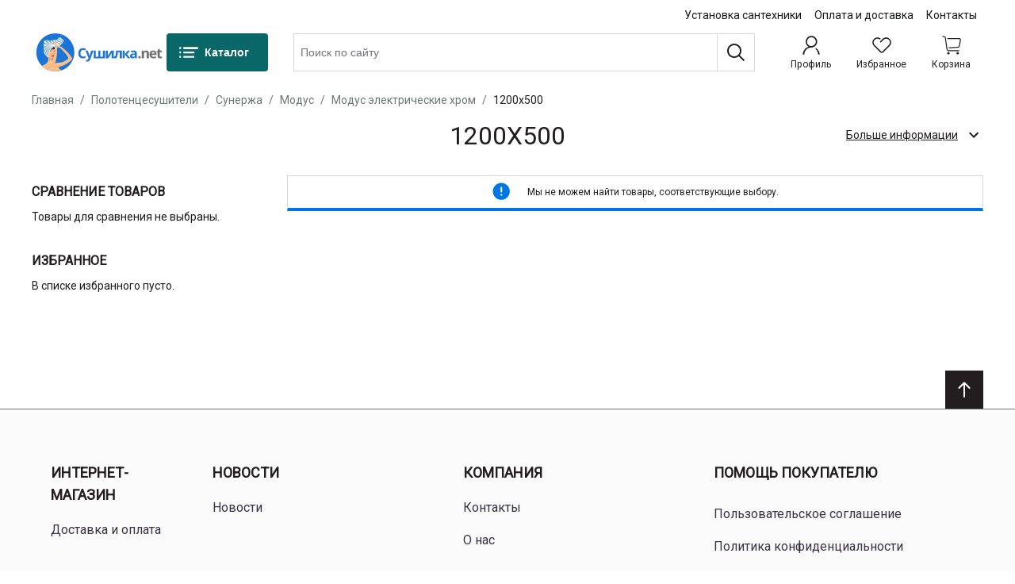

--- FILE ---
content_type: text/html; charset=UTF-8
request_url: https://www.sushilka.net/polotencesushiteli/sunerzha/modus/modus-electricheskie-chrom/1200x500.html
body_size: 13720
content:
<!doctype html>
<html lang="ru">
    <head >
        <link
            href="https://www.sushilka.net/static/version1693154718/frontend/Rugento/sushilka/ru_RU/css/styles.min.css"
            rel="stylesheet preload"
            as="style"
        />

        <link rel="preconnect" href="https://fonts.gstatic.com">
        <link href="https://fonts.googleapis.com/css2?family=Roboto&display=swap" rel="stylesheet">

        <script
            src="https://www.sushilka.net/static/version1693154718/frontend/Rugento/sushilka/ru_RU/Magento_Theme/js/lib/core.min.js"
            type="text/javascript"
        ></script>

        <script>
    var BASE_URL = 'https://www.sushilka.net/';
    var require = {
        'baseUrl': 'https://www.sushilka.net/static/version1693154718/frontend/Rugento/sushilka/ru_RU'
    };</script>        <meta charset="utf-8"/>
<meta name="title" content="Электрические полотенцесушители Модус 1200х500 мм, цвет покрытия хром"/>
<meta name="description" content="Электрические полотенцесушители Модус 1200х500 мм, цвет покрытия хром. Надежные хромированные полотенцесушители от компании Сунержа."/>
<meta name="keywords" content="Электрические, полотенцесушители, Модус, 1200х500, хром"/>
<meta name="robots" content="INDEX,FOLLOW"/>
<meta name="viewport" content="width=device-width, initial-scale=1"/>
<title>Электрические полотенцесушители Модус 1200х500 мм, цвет покрытия хром</title>
<script  type="text/javascript"  src="https://www.sushilka.net/static/version1693154718/frontend/Rugento/sushilka/ru_RU/requirejs/require.js"></script>
<script  type="text/javascript"  src="https://www.sushilka.net/static/version1693154718/frontend/Rugento/sushilka/ru_RU/mage/requirejs/mixins.js"></script>
<script  type="text/javascript"  src="https://www.sushilka.net/static/version1693154718/frontend/Rugento/sushilka/ru_RU/requirejs-config.js"></script>
<link  rel="canonical" href="https://www.sushilka.net/polotencesushiteli/sunerzha/modus/modus-electricheskie-chrom/1200x500.html" />
<link  rel="icon" type="image/x-icon" href="https://www.sushilka.net/media/favicon/stores/1/favicon-16x16.png" />
<link  rel="shortcut icon" type="image/x-icon" href="https://www.sushilka.net/media/favicon/stores/1/favicon-16x16.png" />
            <script type="text/x-magento-init">
        {
            "*": {
                "Magento_PageCache/js/form-key-provider": {}
            }
        }
    </script>



    </head>
    <body
        data-container="body"
        data-mage-init='{
            "loaderAjax": {},
            "loader": {
                "icon": "https://www.sushilka.net/static/version1693154718/frontend/Rugento/sushilka/ru_RU/images/loader-2.gif"
            }
        }'
        id="html-body" class="page-with-filter page-products categorypath-polotencesushiteli-sunerzha-modus-modus-electricheskie-chrom-1200x500 category-1200x500 catalog-category-view page-layout-2columns-left"    >
        <script type="text/javascript">
require([
  'focusVisible',
  'lazysizes',
  'picturefill',
  'closestPolyfill'
]);
require([], function() {
  // polyfill for nodeList.forEach method
  NodeList.prototype.forEach = function(callback) {
    for (var i = 0; i < this.length; i++) {
      callback.call(this, this[i], i, this);
    }
  };
});
</script>


<script type="text/x-magento-init">
    {
        "*": {
            "mage/cookies": {
                "expires": null,
                "path": "\u002F",
                "domain": ".www.sushilka.net",
                "secure": false,
                "lifetime": "864000"
            }
        }
    }
</script>
    <noscript>
        <div class="message global noscript">
            <div class="content">
                <p>
                    <strong>Скорее всего в вашем браузере отключён JavaScript.</strong>
                    <span>
                        За лучший опыт на нашем сайте, не забудьте включить Javascript в вашем браузере.                    </span>
                </p>
            </div>
        </div>
    </noscript>

<script>
    window.cookiesConfig = window.cookiesConfig || {};
    window.cookiesConfig.secure = true;
</script><script>    require.config({
        map: {
            '*': {
                wysiwygAdapter: 'mage/adminhtml/wysiwyg/tiny_mce/tinymce4Adapter'
            }
        }
    });</script><div class="page-wrapper">
        <a
        href="#maincontent"
        class="skip-nav "
        data-mage-init='{"skipNav": {} }'
    >
        Skip to content    </a>



<header class="header ">
    <div class="container">
        <div class="header__top-menu-wrapper">
            <div class="header__top-menu">
                            <ul class="list list--horizontal">
                                            <li class="list__item">
                    
<a
    href="https://www.sushilka.net/ustanovka-santehniki.html"
    class="list list--horizontal__link"
     data-menu="menu-78">
    Установка сантехники</a>
                                    </li>
                                            <li class="list__item">
                    
<a
    href="https://www.sushilka.net/oplata-dostavka.html"
    class="list list--horizontal__link"
     data-menu="menu-79">
    Оплата и доставка</a>
                                    </li>
                                            <li class="list__item">
                    
<a
    href="https://www.sushilka.net/kontakty.html"
    class="list list--horizontal__link"
     data-menu="menu-80">
    Контакты</a>
                                    </li>
                    </ul>
            </div>
        </div>
        <div class="header__wrapper">
            <a
    class="logo header__logo"
    href="https://www.sushilka.net/"
    aria-label="Home page link"
>
    <svg
        class="logo__image"
        role="presentation"
        focusable="false"
    >
        <use href="https://www.sushilka.net/static/version1693154718/frontend/Rugento/sushilka/ru_RU/images/icons-sprite.svg#logo"></use>
    </svg>
</a>

                                    <div
        class="side-menu"
    >
        <button
            class="
                button
                button--icon
                button--icon-light
                modal-trigger
                side-menu__trigger
            "
            type="button"
            data-modal-trigger="side-menu"
            aria-label="Open&#x20;menu"
            data-mage-init='{ "modal": {} }'
        >
            <svg
                class="
                    icon
                    side-menu__trigger-icon
                "
                role="presentation"
                focusable="false"
            >
                <use href="https://www.sushilka.net/static/version1693154718/frontend/Rugento/sushilka/ru_RU//images/icons-sprite.svg#mobile-menu"></use>
            </svg>
        </button>

        <div
            role="dialog"
            aria-hidden="true"
            id="side-menu"
            data-modal="side-menu"
            class="
                modal
                modal--tertiary
                side-menu__modal
            "
        >
            <div
                role="document"
                class="
                    modal__container
                    side-menu__container
                "
                tabindex="0"
            >
                <div
                    class="
                        modal__content
                        side-menu__content
                    "
                >
                    <div
                        class="
                            modal__middle
                            side-menu__content-middle
                        "
                    >
                        <nav
                            id="dropdown-default"
                            class="
                                dropdown-list
                                dropdown-list--with-nested
                                dropdown-list                            "
                            data-mage-init='{ "dropdownList": {} }'
                        >
                            <ul
                                class="
                                    dropdown-list__list
                                    dropdown-list__list
                                "
                            >
                                                                                                        <li class="dropdown-list__item">
                                        <a
    href="https://www.sushilka.net/polotencesushiteli.html"
    class="dropdown-list__label&#x20;link--invert"
        >
    Полотенцесушители    </a>
                                                                            </li>
                                                                                                        <li class="dropdown-list__item">
                                        <a
    href="https://www.sushilka.net/nasosy.html"
    class="dropdown-list__label&#x20;link--invert"
        >
    Насосы    </a>
                                                                            </li>
                                                                                                        <li class="dropdown-list__item">
                                        <a
    href="https://www.sushilka.net/kotly.html"
    class="dropdown-list__label&#x20;link--invert"
        >
    Котлы    </a>
                                                                            </li>
                                                                                                        <li class="dropdown-list__item">
                                        <a
    href="https://www.sushilka.net/kuhonnye-mojki.html"
    class="dropdown-list__label&#x20;link--invert"
        >
    Кухонные мойки    </a>
                                                                            </li>
                                                                                                        <li class="dropdown-list__item">
                                        <a
    href="https://www.sushilka.net/kuhonnye-mojki.html"
    class="dropdown-list__label&#x20;link--invert"
        >
    Мойки    </a>
                                                                            </li>
                                                                                                        <li class="dropdown-list__item">
                                        <a
    href="https://www.sushilka.net/smesiteli.html"
    class="dropdown-list__label&#x20;link--invert"
        >
    Смесители    </a>
                                                                            </li>
                                                                                                        <li class="dropdown-list__item">
                                        <a
    href="https://www.sushilka.net/aksessuary-vannaya-tualet.html"
    class="dropdown-list__label&#x20;link--invert"
        >
    Аксессуары    </a>
                                                                            </li>
                                                                                                        <li class="dropdown-list__item">
                                        <a
    href="https://www.sushilka.net/va.html"
    class="dropdown-list__label&#x20;link--invert"
        >
    Арматура    </a>
                                                                            </li>
                                                                                                        <li class="dropdown-list__item">
                                        <a
    href="https://www.sushilka.net/sanfajans/rakoviny.html"
    class="dropdown-list__label&#x20;link--invert"
        >
    Раковины    </a>
                                                                            </li>
                                                                                                        <li class="dropdown-list__item">
                                        <a
    href="https://www.sushilka.net/otopitel-noe-oborudovanie/radiatory.html"
    class="dropdown-list__label&#x20;link--invert"
        >
    Радиаторы    </a>
                                                                            </li>
                                                                                                        <li class="dropdown-list__item">
                                        <a
    href="https://www.sushilka.net/vodonagrevateli.html"
    class="dropdown-list__label&#x20;link--invert"
        >
    Водонагреватели    </a>
                                                                            </li>
                                                                                                        <li class="dropdown-list__item">
                                        <a
    href="https://www.sushilka.net/dushevye-kabiny.html"
    class="dropdown-list__label&#x20;link--invert"
        >
    Душевые кабины    </a>
                                                                            </li>
                                                                                                        <li class="dropdown-list__item">
                                        <a
    href="https://www.sushilka.net/vanny.html"
    class="dropdown-list__label&#x20;link--invert"
        >
    Ванны    </a>
                                                                            </li>
                                                                                                        <li class="dropdown-list__item">
                                        <a
    href="https://www.sushilka.net/sanfajans/unitazy.html"
    class="dropdown-list__label&#x20;link--invert"
        >
    Унитазы    </a>
                                                                            </li>
                                                                                                        <li class="dropdown-list__item">
                                        <a
    href="https://www.sushilka.net/sanfajans/bide.html"
    class="dropdown-list__label&#x20;link--invert"
        >
    Биде    </a>
                                                                            </li>
                                                                                                        <li class="dropdown-list__item">
                                        <a
    href="https://www.sushilka.net/otopitel-noe-oborudovanie/konvektory.html"
    class="dropdown-list__label&#x20;link--invert"
        >
    Конвекторы    </a>
                                                                            </li>
                                                                                                        <li class="dropdown-list__item">
                                        <a
    href="https://www.sushilka.net/sanfajans/installjacii.html"
    class="dropdown-list__label&#x20;link--invert"
        >
    Инсталляции    </a>
                                                                            </li>
                                                                                                        <li class="dropdown-list__item">
                                        <a
    href="https://www.sushilka.net/teplye-poly.html"
    class="dropdown-list__label&#x20;link--invert"
        >
    Тёплые полы    </a>
                                                                            </li>
                                                                                                        <li class="dropdown-list__item">
                                        <a
    href="https://www.sushilka.net/truby.html"
    class="dropdown-list__label&#x20;link--invert"
        >
    Трубы    </a>
                                                                            </li>
                                                            </ul>
                        </nav>
                    </div>

                                    </div>
                <button
                    class="
                        button
                        button--icon
                        button--rotate-icon
                        modal__close-button
                        side-menu__close-button
                    "
                    type="button"
                    aria-label="Click&#x20;to&#x20;close&#x20;the&#x20;modal"
                >
                    <svg
                        class="
                            icon
                            button__icon
                            modal__close-button-icon
                        "
                        role="presentation"
                        focusable="false"
                    >
                        <use href="https://www.sushilka.net/static/version1693154718/frontend/Rugento/sushilka/ru_RU//images/icons-sprite.svg#close"></use>
                    </svg>
                    <span class="side-menu__close-button-text">
                        Меню                    </span>
                </button>
            </div>
        </div>
    </div>
            
            
                            <div class="main-menu" data-bind="scope: 'main-menu'">
    <a
            class="
                header-button
                button
                button--icon
                button--icon-light
                main-menu-button
            "
            aria-label="&#x041A;&#x0430;&#x0442;&#x0430;&#x043B;&#x043E;&#x0433;"
            title="Каталог"
            data-bind="click: toggle"
            >
        <svg
                class="icon header-button__icon"
                role="presentation"
                focusable="false"
        >
            <title>Каталог</title>
            <use xlink:href="https://www.sushilka.net/static/version1693154718/frontend/Rugento/sushilka/ru_RU/images/icons-sprite.svg#mainmenu"></use>
        </svg>
        <svg
                class="icon header-button__icon menu-close-icon"
                role="presentation"
                focusable="false"
        >
            <title>Каталог</title>
            <use xlink:href="https://www.sushilka.net/static/version1693154718/frontend/Rugento/sushilka/ru_RU/images/icons-sprite.svg#menuclose"></use>
        </svg>
        <span class="button__text ">
        Каталог    </span>
    </a>
</div>
<script type="text/x-magento-init">
    {
        "*": {
            "Magento_Ui/js/core/app": {
                "components": {
                    "main-menu": {
                        "component": "Snowdog_Menu/js/view/menu"
                    }
                }
            }
        }
    }

</script>
            
                            <div class="header__buttons">
                                            <div>
    <a
            class="
        header-button
        button
        button--icon
        button--icon-light
        button--vertical
    "
            data-testid="account-link"
            aria-label="&#x041F;&#x0440;&#x043E;&#x0444;&#x0438;&#x043B;&#x044C;"
            data-bind="scope: 'account-link'"
            title="Профиль"
        href="https://www.sushilka.net/customer/account/"    >
        <svg
                class="icon header-button__icon"
                role="presentation"
                focusable="false"
        >
            <title>Профиль</title>
            <use xlink:href="https://www.sushilka.net/static/version1693154718/frontend/Rugento/sushilka/ru_RU/images/icons-sprite.svg#account"></use>
        </svg>
        <span class="button__text">
            Профиль        </span>
    </a>
</div>

<script type="text/x-magento-init">
    {
        "*": {
            "Magento_Ui/js/core/app": {
                "components": {
                    "account-link": {
                        "component": "Magento_Theme/js/view/account-link"
                    }
                }
            }
        }
    }

</script>
                    
                                            <div>
    <a
            class="
        header-button
        button
        button--icon
        button--icon-light
        button--vertical
        wishlist-link
    "
            data-testid="wishlist-link"
            aria-label="&#x0418;&#x0437;&#x0431;&#x0440;&#x0430;&#x043D;&#x043D;&#x043E;&#x0435;"
            data-bind="scope: 'wishlist'"
        href="https://www.sushilka.net/wishlist/"            title="Избранное"
    >
        <svg
                class="icon header-button__icon"
                role="presentation"
                focusable="false"
        >
            <title>Heart</title>
            <use xlink:href="https://www.sushilka.net/static/version1693154718/frontend/Rugento/sushilka/ru_RU//images/icons-sprite.svg#heart"></use>
        </svg>
        <span class="button__text ">
        Избранное    </span>
        <!-- ko if: wishlist().counter -->
        <span
                class="
                header-button__counter
                header-button__counter--hidden
            "
                data-bind="
                css: {
                    'header-button__counter--hidden': null
                }
            "
        >
            <span class="header-button__counter-dot" data-bind="text: wishlist().items.length"></span>
        </span>
        <!-- /ko -->
    </a>
</div>
<script type="text/x-magento-init">
    {
        "*": {
            "Magento_Ui/js/core/app": {
                "components": {
                    "wishlist": {
                        "component": "Magento_Wishlist/js/view/wishlist"
                    }
                }
            }
        }
    }

</script>
                    
                    
                                            <div data-block="minicart">
    <div class="header__minicart">
        <a
            class="
                header-button
                button
                button--icon
                button--icon-light
                modal-trigger
                button--vertical
                cart-link
            "
            type="button"
            aria-label="Shopping&#x20;cart&#x20;dropdown&#x20;trigger"
            aria-expanded="false"
            data-testid="minicart-link"
            data-bind="scope: 'minicart_content'"
            data-modal-trigger="modal-minicart"
            href="https://www.sushilka.net/checkout/cart/"
            title="Корзина"
        >
            <svg
                class="
                    icon
                    header-button__icon
                "
                role="presentation"
                focusable="false"
            >
                <title>Корзина</title>
                <use xlink:href="https://www.sushilka.net/static/version1693154718/frontend/Rugento/sushilka/ru_RU//images/icons-sprite.svg#shopping-cart"></use>
            </svg>
            <span class="button__text ">
                Корзина            </span>
            <!-- ko if: getCartLineItemsCount() -->
            <span
                class="
                    header-button__counter
                    header-button__counter--hidden
                "
                data-bind="css: {'header-button__counter--hidden': null}"
            >
                <span class="header-button__summary-count">
                    <!-- ko text: getCartLineItemsCount() --><!-- /ko -->
                </span>
                <span class="header-button__counter-dot" data-bind="text: getCartLineItemsCount()"></span>
            </span>
            <!-- /ko -->
        </a>
    </div>
</div>

<script>
    window.checkout = {"shoppingCartUrl":"https:\/\/www.sushilka.net\/checkout\/cart\/","checkoutUrl":"https:\/\/www.sushilka.net\/checkout\/","updateItemQtyUrl":"https:\/\/www.sushilka.net\/checkout\/sidebar\/updateItemQty\/","removeItemUrl":"https:\/\/www.sushilka.net\/checkout\/sidebar\/removeItem\/","imageTemplate":"Magento_Catalog\/product\/image_with_borders","baseUrl":"https:\/\/www.sushilka.net\/","minicartMaxItemsVisible":5,"websiteId":"1","maxItemsToDisplay":10,"storeId":"1","storeGroupId":"1","customerLoginUrl":"https:\/\/www.sushilka.net\/customer\/account\/login\/referer\/aHR0cHM6Ly93d3cuc3VzaGlsa2EubmV0L3BvbG90ZW5jZXN1c2hpdGVsaS9zdW5lcnpoYS9tb2R1cy9tb2R1cy1lbGVjdHJpY2hlc2tpZS1jaHJvbS8xMjAweDUwMC5odG1s\/","isRedirectRequired":false,"autocomplete":"off","captcha":{"user_login":{"isCaseSensitive":false,"imageHeight":50,"imageSrc":"","refreshUrl":"https:\/\/www.sushilka.net\/captcha\/refresh\/","isRequired":false,"timestamp":1769629690}}};
</script>

<script type="text/x-magento-init">
{
    "[data-block='minicart']": {
        "Magento_Ui/js/core/app": {"components":{"minicart_content":{"children":{"subtotal.container":{"children":{"subtotal":{"children":{"subtotal.totals":{"config":{"display_cart_subtotal_incl_tax":0,"display_cart_subtotal_excl_tax":1,"template":"Magento_Tax\/checkout\/minicart\/subtotal\/totals"},"children":{"subtotal.totals.msrp":{"component":"Magento_Msrp\/js\/view\/checkout\/minicart\/subtotal\/totals","config":{"displayArea":"minicart-subtotal-hidden","template":"Magento_Msrp\/checkout\/minicart\/subtotal\/totals"}}},"component":"Magento_Tax\/js\/view\/checkout\/minicart\/subtotal\/totals"}},"component":"uiComponent","config":{"template":"Magento_Checkout\/minicart\/subtotal"}}},"component":"uiComponent","config":{"displayArea":"subtotalContainer"}},"item.renderer":{"component":"Magento_Checkout\/js\/view\/cart-item-renderer","config":{"displayArea":"defaultRenderer","template":"Magento_Checkout\/minicart\/item\/default"},"children":{"item.image":{"component":"Magento_Catalog\/js\/view\/image","config":{"template":"Magento_Catalog\/product\/image","displayArea":"itemImage"}},"checkout.cart.item.price.sidebar":{"component":"uiComponent","config":{"template":"Magento_Checkout\/minicart\/item\/price","displayArea":"priceSidebar"}}}},"extra_info":{"component":"uiComponent","config":{"displayArea":"extraInfo"}},"promotion":{"component":"uiComponent","config":{"displayArea":"promotion"}}},"config":{"itemRenderer":{"default":"defaultRenderer","simple":"defaultRenderer","virtual":"defaultRenderer"},"template":"Magento_Checkout\/minicart\/content"},"component":"Magento_Checkout\/js\/view\/minicart"}},"types":[]}    },
    "*": {
        "Magento_Ui/js/block-loader": "https://www.sushilka.net/static/version1693154718/frontend/Rugento/sushilka/ru_RU/images/loader-1.gif"
    }
}
</script>
                                    </div>
            
                            <div class="header__search-wrapper">
                    <form
    class="search-form"
    id="search_mini_form"
    action="https://www.sushilka.net/catalogsearch/result/"
    method="get"
>
    <div class="search-form__wrapper">
        <div
            class="
                input
                search-form__input-wrapper
                margin-0
            "
        >
            <label
                class="
                    label
                    input__label
                    label--hidden
                "
                for="search"
            >
                Search products            </label>

            <input
                class="
                    input__field
                    search-form__input
                    border-color-light
                "
                id="search"
                type="search"
                name="q"
                value=""
                placeholder="&#x041F;&#x043E;&#x0438;&#x0441;&#x043A;&#x20;&#x043F;&#x043E;&#x20;&#x0441;&#x0430;&#x0439;&#x0442;&#x0443;"
                maxlength="128"
                role="combobox"
                aria-haspopup="false"
                aria-autocomplete="both"
                autocomplete="off"
                aria-expanded="false"
            >

            
            <button
                class="
                    button
                    button--icon
                    search-form__button
                "
                type="submit"
                aria-label="&#x041F;&#x043E;&#x0438;&#x0441;&#x043A;"
                data-testid="search-link"
            >
                <svg
                    class="icon button__icon"
                    role="presentation"
                    focusable="false"
                >
                    <use href="https://www.sushilka.net/static/version1693154718/frontend/Rugento/sushilka/ru_RU//images/icons-sprite.svg#search"></use>
                </svg>
            </button>
        </div>
    </div>
    <div class="quicksearch-wrapper">
        <div
            id="search_autocomplete"
            class="quicksearch"
            tabindex="0"
            aria-label="Quicksearch results"
            aria-live="assertive"
        ></div>
    </div>
</form>

<script type="text/x-magento-init">
{
    "#search" :
    {
        "quickSearch" :
        {
            "formSelector": "#search_mini_form",
            "url": "https\u003A\u002F\u002Fwww.sushilka.net\u002Fsearch\u002Fajax\u002Fsuggest\u002F",
            "destinationSelector": "#search_autocomplete",
            "templates": {"term":{"title":"\u041f\u043e\u0438\u0441\u043a\u043e\u0432\u044b\u0435 \u0437\u0430\u043f\u0440\u043e\u0441\u044b","template":"Smile_ElasticsuiteCore\/autocomplete\/term"},"product":{"title":"\u0422\u043e\u0432\u0430\u0440\u044b","template":"Smile_ElasticsuiteCatalog\/autocomplete\/product"},"category":{"title":"\u041a\u0430\u0442\u0435\u0433\u043e\u0440\u0438\u0438","template":"Smile_ElasticsuiteCatalog\/autocomplete\/category"},"product_attribute":{"title":"\u0421\u0432\u043e\u0439\u0441\u0442\u0432\u0430","template":"Smile_ElasticsuiteCatalog\/autocomplete\/product-attribute","titleRenderer":"Smile_ElasticsuiteCatalog\/js\/autocomplete\/product-attribute"},"results_header":{"template":"Smile_ElasticsuiteCatalog\/autocomplete\/results-header"},"manufacturer":{"title":"Manufacturer","template":"Smile_ElasticsuiteCatalog\/autocomplete\/manufacturer"},"results_footer":{"template":"Smile_ElasticsuiteCatalog\/autocomplete\/results-footer"},"close_button":{"template":"Smile_ElasticsuiteCatalog\/autocomplete\/close-button"}},
            "priceFormat" : {"pattern":"%s\u00a0\u20bd","precision":0,"requiredPrecision":0,"decimalSymbol":",","groupSymbol":"\u00a0","groupLength":3,"integerRequired":false}        }
    }
}
</script>
                </div>
                    </div>
    </div>
    <div class="main-menu-content" id="main-menu-content">
        <div class="container">
                            <li class="level0  parent first level-top"><a href="https://www.sushilka.net/polotencesushiteli.html" class="level-top" role="menuitem"><span>Полотенцесушители</span></a><ul class="level0 submenu"><li class="level1  first"><a href="https://www.sushilka.net/polotencesushiteli/vodyanie-polotencesushiteli.html" class="" role="menuitem"><span>Водяные</span></a></li><li class="level1 "><a href="https://www.sushilka.net/polotencesushiteli/elektricheskie-polotencesushuteli.html" class="" role="menuitem"><span>Электрические</span></a></li><li class="level1 "><a href="https://www.sushilka.net/polotencesushiteli/komplektujuschie.html" class="" role="menuitem"><span>Комплектующие</span></a></li><li class="level1  last"><a href="https://www.sushilka.net/polotencesushiteli/aksessuary.html" class="" role="menuitem"><span>Аксессуары</span></a></li></ul></li><li class="level0  parent level-top"><a href="https://www.sushilka.net/vodonagrevateli.html" class="level-top" role="menuitem"><span>Водонагреватели</span></a><ul class="level0 submenu"><li class="level1  first"><a href="https://www.sushilka.net/vodonagrevateli/nakopitel-nye.html" class="" role="menuitem"><span>Накопительные</span></a></li><li class="level1  last"><a href="https://www.sushilka.net/vodonagrevateli/protochnye.html" class="" role="menuitem"><span>Проточные</span></a></li></ul></li><li class="level0  parent level-top"><a href="https://www.sushilka.net/kotly.html" class="level-top" role="menuitem"><span>Котлы</span></a><ul class="level0 submenu"><li class="level1  first"><a href="https://www.sushilka.net/kotly/gazovye.html" class="" role="menuitem"><span>Газовые</span></a></li><li class="level1 "><a href="https://www.sushilka.net/kotly/jelektricheskie.html" class="" role="menuitem"><span>Электрические</span></a></li><li class="level1  last"><a href="https://www.sushilka.net/kotly/tvjordotoplivnye.html" class="" role="menuitem"><span>Твердотопливные</span></a></li></ul></li><li class="level0  parent level-top"><a href="https://www.sushilka.net/smesiteli.html" class="level-top" role="menuitem"><span>Смесители</span></a><ul class="level0 submenu"><li class="level1  first"><a href="https://www.sushilka.net/smesiteli/dushevye-kolonny.html" class="" role="menuitem"><span>Душевые колонны</span></a></li><li class="level1 "><a href="https://www.sushilka.net/smesiteli/gigienicheskie.html" class="" role="menuitem"><span>Гигиенические</span></a></li><li class="level1 "><a href="https://www.sushilka.net/smesiteli/dlja-bide.html" class="" role="menuitem"><span>Для биде</span></a></li><li class="level1 "><a href="https://www.sushilka.net/smesiteli/termostaticheskie.html" class="" role="menuitem"><span>Термостатические</span></a></li><li class="level1 "><a href="https://www.sushilka.net/smesiteli/dlja-kuhni.html" class="" role="menuitem"><span>Кухонные</span></a></li><li class="level1 "><a href="https://www.sushilka.net/smesiteli/dlja-rakoviny.html" class="" role="menuitem"><span>Для раковины</span></a></li><li class="level1 "><a href="https://www.sushilka.net/smesiteli/dlja-dusha.html" class="" role="menuitem"><span>Для душа</span></a></li><li class="level1 "><a href="https://www.sushilka.net/smesiteli/dlja-vanny.html" class="" role="menuitem"><span>Для ванны</span></a></li><li class="level1 "><a href="https://www.sushilka.net/smesiteli/dlja-umyval-nika.html" class="" role="menuitem"><span>Для умывальника</span></a></li><li class="level1 "><a href="https://www.sushilka.net/smesiteli/dlja-mojki.html" class="" role="menuitem"><span>Для мойки</span></a></li><li class="level1 "><a href="https://www.sushilka.net/smesiteli/garnitury.html" class="" role="menuitem"><span>Гарнитуры</span></a></li><li class="level1 "><a href="https://www.sushilka.net/smesiteli/shtangi.html" class="" role="menuitem"><span>Штанги</span></a></li><li class="level1  last"><a href="https://www.sushilka.net/smesiteli/donnye-klapany.html" class="" role="menuitem"><span>Донные клапаны</span></a></li></ul></li><li class="level0  parent level-top"><a href="https://www.sushilka.net/nasosy.html" class="level-top" role="menuitem"><span>Насосы</span></a><ul class="level0 submenu"><li class="level1  first"><a href="https://www.sushilka.net/nasosy/skvazhinnye.html" class="" role="menuitem"><span>Скважинные</span></a></li><li class="level1 "><a href="https://www.sushilka.net/nasosy/kolodeznye.html" class="" role="menuitem"><span>Колодезные</span></a></li><li class="level1 "><a href="https://www.sushilka.net/nasosy/nasosnye-stancii.html" class="" role="menuitem"><span>Насосные станции</span></a></li><li class="level1 "><a href="https://www.sushilka.net/nasosy/poverhnostnye.html" class="" role="menuitem"><span>Поверхностные</span></a></li><li class="level1 "><a href="https://www.sushilka.net/nasosy/drenazhnye.html" class="" role="menuitem"><span>Дренажные</span></a></li><li class="level1 "><a href="https://www.sushilka.net/nasosy/cirkuljacionnye.html" class="" role="menuitem"><span>Циркуляционные</span></a></li><li class="level1 "><a href="https://www.sushilka.net/nasosy/kanalizacionnye.html" class="" role="menuitem"><span>Канализационные</span></a></li><li class="level1 "><a href="https://www.sushilka.net/nasosy/avtomatika.html" class="" role="menuitem"><span>Автоматика</span></a></li><li class="level1 "><a href="https://www.sushilka.net/nasosy/komplektujuschie.html" class="" role="menuitem"><span>Комплектующие</span></a></li><li class="level1 "><a href="https://www.sushilka.net/nasosy/grundfos.html" class="" role="menuitem"><span>Grundfos</span></a></li><li class="level1  last"><a href="https://www.sushilka.net/nasosy/wilo.html" class="" role="menuitem"><span>Wilo</span></a></li></ul></li><li class="level0  parent level-top"><a href="https://www.sushilka.net/kuhonnye-mojki.html" class="level-top" role="menuitem"><span>Кухонные мойки</span></a><ul class="level0 submenu"><li class="level1  first last"><a href="https://www.sushilka.net/kuhonnye-mojki/aksessuary-dlja-kuhonnyh-moek.html" class="" role="menuitem"><span>Аксессуары</span></a></li></ul></li><li class="level0  parent level-top"><a href="https://www.sushilka.net/dush.html" class="level-top" role="menuitem"><span>Душ</span></a><ul class="level0 submenu"><li class="level1  first last"><a href="https://www.sushilka.net/dush/shtorki.html" class="" role="menuitem"><span>Шторки</span></a></li></ul></li><li class="level0  level-top"><a href="https://www.sushilka.net/vanny.html" class="level-top" role="menuitem"><span>Ванны</span></a></li><li class="level0  parent level-top"><a href="https://www.sushilka.net/dushevye-kabiny.html" class="level-top" role="menuitem"><span>Душевые кабины</span></a><ul class="level0 submenu"><li class="level1  first"><a href="https://www.sushilka.net/dushevye-kabiny/dushevye-kolonny.html" class="" role="menuitem"><span>Душевые колонны</span></a></li><li class="level1 "><a href="https://www.sushilka.net/dushevye-kabiny/dushevoe-ograzhdenie.html" class="" role="menuitem"><span>Душевые ограждения</span></a></li><li class="level1 "><a href="https://www.sushilka.net/dushevye-kabiny/dushevye-poddony.html" class="" role="menuitem"><span>Душевые поддоны</span></a></li><li class="level1  last"><a href="https://www.sushilka.net/dushevye-kabiny/dushevye-ugolki.html" class="" role="menuitem"><span>Душевые уголки</span></a></li></ul></li><li class="level0  parent level-top"><a href="https://www.sushilka.net/sanfajans.html" class="level-top" role="menuitem"><span>Санфаянс</span></a><ul class="level0 submenu"><li class="level1  first"><a href="https://www.sushilka.net/sanfajans/rakoviny.html" class="" role="menuitem"><span>Раковины</span></a></li><li class="level1 "><a href="https://www.sushilka.net/sanfajans/unitazy.html" class="" role="menuitem"><span>Унитазы</span></a></li><li class="level1 "><a href="https://www.sushilka.net/sanfajans/installjacii.html" class="" role="menuitem"><span>Инсталляции</span></a></li><li class="level1  last"><a href="https://www.sushilka.net/sanfajans/bide.html" class="" role="menuitem"><span>Биде</span></a></li></ul></li><li class="level0  parent level-top"><a href="https://www.sushilka.net/otopitel-noe-oborudovanie.html" class="level-top" role="menuitem"><span>Отопительное оборудование</span></a><ul class="level0 submenu"><li class="level1  first"><a href="https://www.sushilka.net/otopitel-noe-oborudovanie/konvektory.html" class="" role="menuitem"><span>Конвекторы</span></a></li><li class="level1 "><a href="https://www.sushilka.net/otopitel-noe-oborudovanie/teplovye-pushki.html" class="" role="menuitem"><span>Тепловые пушки</span></a></li><li class="level1  last"><a href="https://www.sushilka.net/otopitel-noe-oborudovanie/radiatory.html" class="" role="menuitem"><span>Радиаторы</span></a></li></ul></li><li class="level0  parent level-top"><a href="https://www.sushilka.net/truby.html" class="level-top" role="menuitem"><span>Трубы</span></a><ul class="level0 submenu"><li class="level1  first"><a href="https://www.sushilka.net/truby/metallopolimernye.html" class="" role="menuitem"><span>Металлополимерные</span></a></li><li class="level1 "><a href="https://www.sushilka.net/truby/polipropilenovye.html" class="" role="menuitem"><span>Полипропиленовые</span></a></li><li class="level1 "><a href="https://www.sushilka.net/truby/stal-nye.html" class="" role="menuitem"><span>Стальные</span></a></li><li class="level1 "><a href="https://www.sushilka.net/truby/fitingi-dlja-trub.html" class="" role="menuitem"><span>Фитинги для труб</span></a></li><li class="level1 "><a href="https://www.sushilka.net/truby/krepezh-i-instrument.html" class="" role="menuitem"><span>Крепеж и инструмент</span></a></li><li class="level1  last"><a href="https://www.sushilka.net/truby/zaschita-obogrev.html" class="" role="menuitem"><span>Защита и обогрев</span></a></li></ul></li><li class="level0  parent level-top"><a href="https://www.sushilka.net/va.html" class="level-top" role="menuitem"><span>Водозап. газов. арматура</span></a><ul class="level0 submenu"><li class="level1  first"><a href="https://www.sushilka.net/va/balansirovochnie-zaporno-regulirujushie-klapani.html" class="" role="menuitem"><span>Балансир. запорно-рег. клапаны</span></a></li><li class="level1 "><a href="https://www.sushilka.net/va/ventili-i-zadvizhki.html" class="" role="menuitem"><span>Вентили и задвижки</span></a></li><li class="level1 "><a href="https://www.sushilka.net/va/sm.html" class="" role="menuitem"><span>Смесит. клапаны электроприв.</span></a></li><li class="level1 "><a href="https://www.sushilka.net/va/regulirujuschie-klapany-i-jelektroprivody.html" class="" role="menuitem"><span>Регулир. клапаны электроприв.</span></a></li><li class="level1 "><a href="https://www.sushilka.net/va/ruchnye-i-termostaticheskie-klapany-dlja-radiatorov.html" class="" role="menuitem"><span>Ручн. термостатич. клапаны</span></a></li><li class="level1 "><a href="https://www.sushilka.net/va/reguljatory-temperatury-davlenija-i-rashoda.html" class="" role="menuitem"><span>Рег. темпер. давлен. расхода</span></a></li><li class="level1 "><a href="https://www.sushilka.net/va/obratnye-klapany.html" class="" role="menuitem"><span>Обратные клапаны</span></a></li><li class="level1 "><a href="https://www.sushilka.net/va/antivibracionnye-kompensatory-i-gibkie-vstavki.html" class="" role="menuitem"><span>Антивибр. компенс. вставки</span></a></li><li class="level1 "><a href="https://www.sushilka.net/va/predohranitel-nye-perepusknye-klapany.html" class="" role="menuitem"><span>Предохранит. перепускн. клапаны</span></a></li><li class="level1 "><a href="https://www.sushilka.net/va/vozduhootvodchiki-i-separatory-vozduha.html" class="" role="menuitem"><span>Воздухоотв. сепарат. воздуха</span></a></li><li class="level1 "><a href="https://www.sushilka.net/va/klapany-dlja-sliva-i-zapolnenija.html" class="" role="menuitem"><span>Клапаны для слива и заполн.</span></a></li><li class="level1 "><a href="https://www.sushilka.net/va/termometry-manometry-datchiki-vodoschetchiki.html" class="" role="menuitem"><span>Термометры маном. датч. водосчет.</span></a></li><li class="level1 "><a href="https://www.sushilka.net/va/fil-try-vodoochistka-i-vodopodgotovka-himija-dlja-bassejnov.html" class="" role="menuitem"><span>Фильтры</span></a></li><li class="level1 "><a href="https://www.sushilka.net/va/podvodka-gibkaja.html" class="" role="menuitem"><span>Гибкая подводка</span></a></li><li class="level1 "><a href="https://www.sushilka.net/va/solenoidnye-jelektromagnitnye-klapany.html" class="" role="menuitem"><span>Электромагнитн. клапаны</span></a></li><li class="level1 "><a href="https://www.sushilka.net/va/sharovye-krany.html" class="" role="menuitem"><span>Шаровые краны</span></a></li><li class="level1 "><a href="https://www.sushilka.net/va/teploizoljacija.html" class="" role="menuitem"><span>Теплоизоляция</span></a></li><li class="level1 "><a href="https://www.sushilka.net/va/baki-membrannye-i-emkosti.html" class="" role="menuitem"><span>Мембранные баки</span></a></li><li class="level1  last"><a href="https://www.sushilka.net/va/krany-sharovye.html" class="" role="menuitem"><span>Шар. краны для газа</span></a></li></ul></li><li class="level0  parent level-top"><a href="https://www.sushilka.net/mebel-dlja-vannoi-i-zerkala.html" class="level-top" role="menuitem"><span>Мебель и зеркала</span></a><ul class="level0 submenu"><li class="level1  first"><a href="https://www.sushilka.net/mebel-dlja-vannoi-i-zerkala/baza.html" class="" role="menuitem"><span>Базы</span></a></li><li class="level1 "><a href="https://www.sushilka.net/mebel-dlja-vannoi-i-zerkala/vitrina.html" class="" role="menuitem"><span>Витрины</span></a></li><li class="level1 "><a href="https://www.sushilka.net/mebel-dlja-vannoi-i-zerkala/zerkalo.html" class="" role="menuitem"><span>Зеркала</span></a></li><li class="level1 "><a href="https://www.sushilka.net/mebel-dlja-vannoi-i-zerkala/konsol.html" class="" role="menuitem"><span>Консоли</span></a></li><li class="level1 "><a href="https://www.sushilka.net/mebel-dlja-vannoi-i-zerkala/svetil-nik.html" class="" role="menuitem"><span>Светильники</span></a></li><li class="level1 "><a href="https://www.sushilka.net/mebel-dlja-vannoi-i-zerkala/stoleshnica.html" class="" role="menuitem"><span>Столешницы</span></a></li><li class="level1 "><a href="https://www.sushilka.net/mebel-dlja-vannoi-i-zerkala/tumba.html" class="" role="menuitem"><span>Тумбы</span></a></li><li class="level1 "><a href="https://www.sushilka.net/mebel-dlja-vannoi-i-zerkala/penal.html" class="" role="menuitem"><span>Пеналы</span></a></li><li class="level1 "><a href="https://www.sushilka.net/mebel-dlja-vannoi-i-zerkala/pufiki.html" class="" role="menuitem"><span>Пуфики</span></a></li><li class="level1  last"><a href="https://www.sushilka.net/mebel-dlja-vannoi-i-zerkala/shkaf.html" class="" role="menuitem"><span>Шкафы</span></a></li></ul></li><li class="level0  parent level-top"><a href="https://www.sushilka.net/aksessuary-vannaya-tualet.html" class="level-top" role="menuitem"><span>Аксес. для ванной туалета</span></a><ul class="level0 submenu"><li class="level1  first"><a href="https://www.sushilka.net/aksessuary-vannaya-tualet/bumagoderzhatel.html" class="" role="menuitem"><span>Бумагодержатели</span></a></li><li class="level1 "><a href="https://www.sushilka.net/aksessuary-vannaya-tualet/gazetnica.html" class="" role="menuitem"><span>Газетницы</span></a></li><li class="level1 "><a href="https://www.sushilka.net/aksessuary-vannaya-tualet/derzhateli-osvezhitelej-bumazhnyh-polotenec-fenov.html" class="" role="menuitem"><span>Держатели</span></a></li><li class="level1 "><a href="https://www.sushilka.net/aksessuary-vannaya-tualet/dispenser.html" class="" role="menuitem"><span>Диспенсеры</span></a></li><li class="level1 "><a href="https://www.sushilka.net/aksessuary-vannaya-tualet/krjuchok.html" class="" role="menuitem"><span>Крючки</span></a></li><li class="level1 "><a href="https://www.sushilka.net/aksessuary-vannaya-tualet/kolba.html" class="" role="menuitem"><span>Колбы</span></a></li><li class="level1 "><a href="https://www.sushilka.net/aksessuary-vannaya-tualet/myl-nica.html" class="" role="menuitem"><span>Мыльницы</span></a></li><li class="level1 "><a href="https://www.sushilka.net/aksessuary-vannaya-tualet/planka.html" class="" role="menuitem"><span>Планки</span></a></li><li class="level1 "><a href="https://www.sushilka.net/aksessuary-vannaya-tualet/polotencederzhatel.html" class="" role="menuitem"><span>Полотенцедержатели</span></a></li><li class="level1 "><a href="https://www.sushilka.net/aksessuary-vannaya-tualet/polochka.html" class="" role="menuitem"><span>Полочки</span></a></li><li class="level1 "><a href="https://www.sushilka.net/aksessuary-vannaya-tualet/poruchen.html" class="" role="menuitem"><span>Поручни</span></a></li><li class="level1 "><a href="https://www.sushilka.net/aksessuary-vannaya-tualet/stakan.html" class="" role="menuitem"><span>Стаканы</span></a></li><li class="level1 "><a href="https://www.sushilka.net/aksessuary-vannaya-tualet/stojka.html" class="" role="menuitem"><span>Стойки</span></a></li><li class="level1  last"><a href="https://www.sushilka.net/aksessuary-vannaya-tualet/tualetnyj-ershik.html" class="" role="menuitem"><span>Ёршики</span></a></li></ul></li><li class="level0  parent last level-top"><a href="https://www.sushilka.net/brends.html" class="level-top" role="menuitem"><span>Бренды</span></a><ul class="level0 submenu"><li class="level1  first"><a href="https://www.sushilka.net/brends/valtec.html" class="" role="menuitem"><span>Valtec</span></a></li><li class="level1  last"><a href="https://www.sushilka.net/brends/rgw.html" class="" role="menuitem"><span>RGW</span></a></li></ul></li>                    </div>
    </div>
</header>

    <nav
        class="breadcrumbs container"
        role="navigation"
        aria-label="Breadcrumbs navigation"
    >
        <ol class="breadcrumbs__list">
                                                <li class="breadcrumbs__item">
                        <a
                            href="https://www.sushilka.net/"
                            class="breadcrumbs__link link--invert"
                            title="Перейти на главную страницу"
                        >
                            Главная                        </a>
                    </li>
                                                                <li class="breadcrumbs__item">
                        <a
                            href="https://www.sushilka.net/polotencesushiteli.html"
                            class="breadcrumbs__link link--invert"
                            title=""
                        >
                            Полотенцесушители                        </a>
                    </li>
                                                                <li class="breadcrumbs__item">
                        <a
                            href="https://www.sushilka.net/polotencesushiteli/sunerzha.html"
                            class="breadcrumbs__link link--invert"
                            title=""
                        >
                            Сунержа                        </a>
                    </li>
                                                                <li class="breadcrumbs__item">
                        <a
                            href="https://www.sushilka.net/polotencesushiteli/sunerzha/modus.html"
                            class="breadcrumbs__link link--invert"
                            title=""
                        >
                            Модус                        </a>
                    </li>
                                                                <li class="breadcrumbs__item">
                        <a
                            href="https://www.sushilka.net/polotencesushiteli/sunerzha/modus/modus-electricheskie-chrom.html"
                            class="breadcrumbs__link link--invert"
                            title=""
                        >
                            Модус электрические хром                        </a>
                    </li>
                                                                <li
                        class="breadcrumbs__item"
                        aria-current="true"
                    >
                        1200х500                    </li>
                                    </ol>
    </nav>
<main id="maincontent" class="page-main container"><div
    class="
        banner
        banner--category
        catalog-list__banner
            "
            data-mage-init='{ "bannerCollapsible": {} }'
    >
    <div class="banner__wrapper">
        <div class="banner__image-wrapper">
                    </div>

        <div class="banner__heading-wrapper">
            <div class="banner__heading">
                
    <h1
        class="
            heading
            heading--page
            heading--page-full-width        "
        data-ui-id="page-title-wrapper"
        id="page-title-heading"        aria-labelledby="page-title-heading&#x20;toolbar-amount"            >
        1200х500    </h1>
                </div>
                            <button
                    class="
                        button
                        button--icon
                        banner__button
                        banner__button-collapse
                    "
                    type="button"
                    aria-label="check&#x20;category&#x20;description"
                    aria-expanded="false"
                >
                    <span
                        class="
                            button__text
                            banner__button-text
                            banner__button-text--open
                        "
                    >
                        Больше информации                    </span>

                    <span
                        class="
                            button__text
                            banner__button-text
                            banner__button-text--close
                            display-none
                        "
                    >
                        Скрыть                    </span>

                    <svg
                        class="icon banner__button-icon"
                        role="presentation"
                        focusable="false"
                    >
                        <use xlink:href="https://www.sushilka.net/static/version1693154718/frontend/Rugento/sushilka/ru_RU//images/icons-sprite.svg#angle-down"></use>
                    </svg>
                </button>
                    </div>
    </div>
            <div
            class="banner__content--category"
            tabindex="-1"
            aria-hidden="true"
        >
                <div class="category-description">
        <p><a title="На главную" href="http://www.sushilka.net/" target="_self"> На главную</a></p>    </div>


        </div>
    </div>

<div class="catalog-list"><div class="catalog-list__products"><input name="form_key" type="hidden" value="GjYss9PrDfcgjtDl" /><script type="text/x-magento-init">
    {
        "*": {
            "Magento_Customer/js/section-config": {
                "sections": {"stores\/store\/switch":["*"],"stores\/store\/switchrequest":["*"],"directory\/currency\/switch":["*"],"*":["messages"],"customer\/account\/logout":["*","recently_viewed_product","recently_compared_product","persistent"],"customer\/account\/loginpost":["*"],"customer\/account\/createpost":["*"],"customer\/account\/editpost":["*"],"customer\/ajax\/login":["checkout-data","cart","captcha"],"catalog\/product_compare\/add":["compare-products"],"catalog\/product_compare\/remove":["compare-products"],"catalog\/product_compare\/clear":["compare-products"],"sales\/guest\/reorder":["cart"],"sales\/order\/reorder":["cart"],"checkout\/cart\/add":["cart","directory-data"],"checkout\/cart\/delete":["cart"],"checkout\/cart\/updatepost":["cart"],"checkout\/cart\/updateitemoptions":["cart"],"checkout\/cart\/couponpost":["cart"],"checkout\/cart\/estimatepost":["cart"],"checkout\/cart\/estimateupdatepost":["cart"],"checkout\/onepage\/saveorder":["cart","checkout-data","last-ordered-items"],"checkout\/sidebar\/removeitem":["cart"],"checkout\/sidebar\/updateitemqty":["cart"],"rest\/*\/v1\/carts\/*\/payment-information":["cart","last-ordered-items","captcha","instant-purchase"],"rest\/*\/v1\/guest-carts\/*\/payment-information":["cart","captcha"],"rest\/*\/v1\/guest-carts\/*\/selected-payment-method":["cart","checkout-data"],"rest\/*\/v1\/carts\/*\/selected-payment-method":["cart","checkout-data","instant-purchase"],"customer\/address\/*":["instant-purchase"],"customer\/account\/*":["instant-purchase"],"vault\/cards\/deleteaction":["instant-purchase"],"persistent\/index\/unsetcookie":["persistent"],"wishlist\/index\/add":["wishlist"],"wishlist\/index\/remove":["wishlist"],"wishlist\/index\/updateitemoptions":["wishlist"],"wishlist\/index\/update":["wishlist"],"wishlist\/index\/cart":["wishlist","cart"],"wishlist\/index\/fromcart":["wishlist","cart"],"wishlist\/index\/allcart":["wishlist","cart"],"wishlist\/shared\/allcart":["wishlist","cart"],"wishlist\/shared\/cart":["cart"]},
                "clientSideSections": ["checkout-data","cart-data"],
                "baseUrls": ["https:\/\/www.sushilka.net\/"],
                "sectionNames": ["messages","customer","compare-products","last-ordered-items","cart","directory-data","captcha","instant-purchase","loggedAsCustomer","persistent","wishlist","recently_viewed_product","recently_compared_product","product_data_storage"]            }
        }
    }
</script>
<script type="text/x-magento-init">
    {
        "*": {
            "Magento_Customer/js/customer-data": {
                "sectionLoadUrl": "https\u003A\u002F\u002Fwww.sushilka.net\u002Fcustomer\u002Fsection\u002Fload\u002F",
                "expirableSectionLifetime": 60,
                "expirableSectionNames": ["cart","persistent"],
                "cookieLifeTime": "864000",
                "updateSessionUrl": "https\u003A\u002F\u002Fwww.sushilka.net\u002Fcustomer\u002Faccount\u002FupdateSession\u002F"
            }
        }
    }
</script>
<script type="text/x-magento-init">
    {
        "*": {
            "Magento_Customer/js/invalidation-processor": {
                "invalidationRules": {
                    "website-rule": {
                        "Magento_Customer/js/invalidation-rules/website-rule": {
                            "scopeConfig": {
                                "websiteId": "1"
                            }
                        }
                    }
                }
            }
        }
    }
</script>
<script type="text/x-magento-init">
    {
        "body": {
            "pageCache": {"url":"https:\/\/www.sushilka.net\/page_cache\/block\/render\/id\/2139\/","handles":["default","catalog_category_view","catalog_category_view_type_layered","catalog_category_view_type_layered_without_children","catalog_category_view_displaymode_products","catalog_category_view_id_2139"],"originalRequest":{"route":"catalog","controller":"category","action":"view","uri":"\/polotencesushiteli\/sunerzha\/modus\/modus-electricheskie-chrom\/1200x500.html"},"versionCookieName":"private_content_version"}        }
    }
</script>
        <div class="message info empty">
        Мы не можем найти товары, соответствующие выбору.    </div>
<script type="text/x-magento-init">
    {
        "body": {
            "requireCookie": {"noCookieUrl":"https:\/\/www.sushilka.net\/cookie\/index\/noCookies\/","triggers":[".action.towishlist"],"isRedirectCmsPage":true}        }
    }
</script>
</div><div class="catalog-list__sidebar-additional"><div
    data-bind="scope: 'compareProducts'"
    data-role="compare-products-sidebar"
>
    <div
        class="sidebar-block"
        data-bind="css: { 'sidebar-block--loaded': !compareProducts().count }"
    >
        <div
            class="
                sidebar-block__heading
                            "
        >
            <h2
                class="
                    sidebar-block__title
                                    "
            >
                Сравнение товаров            </h2>
            <!-- ko if: compareProducts().count -->
                <span
                    class="sidebar-block__counter"
                    data-bind="
                        text: compareProducts().countCaption,
                        css: { 'no-display': !compareProducts().count }
                    "
                >
                </span>
            <!-- /ko -->
        </div>

        <div
            class="loader loader--visible"
            aria-live="polite"
            aria-label="Do&#x20;not&#x20;refresh&#x20;the&#x20;page"
            data-bind="css: { 'loader--visible': null }"
        >
            <div class="loader__icon"></div>
        </div>

        <!-- ko if: compareProducts().count -->
            <div
                class="sidebar-block__divider sidebar-block__hidden"
                data-bind="css: { 'sidebar-block__hidden': null }"
            >
            </div>
            <ol
                id="compare-items"
                class="
                    list
                    sidebar-block__list
                    sidebar-block__list--hidden
                "
                data-bind="
                    foreach: compareProducts().items,
                    css: { 'sidebar-block__list--hidden': null }
                "
            >
                <li class="sidebar-block__item">
                    <input type="hidden" class="compare-item-id" data-bind="value: id"/>
                    <button
                        class="
                            button
                            button--icon
                            sidebar-block__remove
                            margin-right-xs
                        "
                        aria-label="Remove&#x20;product&#x20;from&#x20;compare"
                        title="Remove&#x20;product&#x20;from&#x20;compare"
                        data-bind="attr: { 'data-post': remove_url }"
                    >
                        <svg
                            class="
                                icon
                                button__icon
                                sidebar-block__remove-icon
                            "
                            role="presentation"
                            focusable="false"
                        >
                            <use href="https://www.sushilka.net/static/version1693154718/frontend/Rugento/sushilka/ru_RU/images/icons-sprite.svg#close"></use>
                        </svg>
                    </button>
                    <a
                        class="link sidebar-block__link"
                        data-bind="
                            attr: { href: product_url, title: name },
                            html: name
                        "
                    >
                    </a>
                </li>
            </ol>

            <div
                class="sidebar-block__hidden"
                data-bind="css: { 'sidebar-block__hidden': null }"
            >
                <div class="sidebar-block__actions ">
                    <a
                        data-bind="attr: { 'href': compareProducts().listUrl }"
                        class="
                            button
                            button--link
                            sidebar-block__action
                        "
                    >
                        Сравнить                    </a>
                    <button
                        type="button"
                        class="
                            button
                            button--link
                            sidebar-block__action
                        "
                        data-post="&#x7B;&quot;action&quot;&#x3A;&quot;https&#x3A;&#x5C;&#x2F;&#x5C;&#x2F;www.sushilka.net&#x5C;&#x2F;catalog&#x5C;&#x2F;product_compare&#x5C;&#x2F;clear&#x5C;&#x2F;&quot;,&quot;data&quot;&#x3A;&#x7B;&quot;uenc&quot;&#x3A;&quot;&quot;,&quot;confirmation&quot;&#x3A;true,&quot;confirmationMessage&quot;&#x3A;&quot;Are&#x20;you&#x20;sure&#x20;you&#x20;want&#x20;to&#x20;remove&#x20;all&#x20;items&#x20;from&#x20;your&#x20;Compare&#x20;Products&#x20;list&#x3F;&quot;&#x7D;&#x7D;"
                    >
                        Очистить все                    </button>
                </div>
            </div>
        <!-- /ko -->
        <div
            class="sidebar-block__hidden"
            data-bind="css: { 'sidebar-block__hidden': null }"
        >
            <!-- ko ifnot: compareProducts().count -->
                <div
                    class="
                        sidebar-block__message
                                            "
                >
                    Товары для сравнения не выбраны.                </div>
            <!-- /ko -->
        </div>
    </div>
</div>

<script type="text/x-magento-init">
    {
        "[data-role=compare-products-sidebar]": {
            "Magento_Ui/js/core/app": {"components":{"compareProducts":{"component":"Magento_Catalog\/js\/view\/compare-products"}}}        }
    }
</script>
    <div data-bind="scope: 'wishlist'">
        <div
            class="sidebar-block"
            data-bind="css: { 'sidebar-block--loaded': !wishlist().counter }"
        >
            <div
                class="
                    sidebar-block__heading
                                    "
            >
                <h2
                    class="
                        sidebar-block__title
                                            "
                >
                    Избранное                </h2>
                <!-- ko if: wishlist().counter -->
                <span
                    data-bind="text: wishlist().counter"
                    class="sidebar-block__counter"
                ></span>
                <!-- /ko -->
            </div>

            <div
                class="loader loader--visible"
                aria-live="polite"
                aria-label="Do&#x20;not&#x20;refresh&#x20;the&#x20;page"
                data-bind="css: { 'loader--visible': null }"
            >
                <div class="loader__icon"></div>
            </div>

            <!-- ko if: wishlist().counter -->
                <div
                    class="sidebar-block__divider sidebar-block__hidden"
                    data-bind="css: { 'sidebar-block__hidden': null }"
                >
                </div>
                <ol
                    class="
                        list
                        sidebar-block__list
                        sidebar-block__list--hidden
                    "
                    id="wishlist-sidebar"
                    data-bind="
                        foreach: wishlist().items,
                        css: { 'sidebar-block__list--hidden': null }
                    "
                >
                    <li class="margin-bottom-m">
                        <div class="sidebar-block__item">
                            <div class="sidebar-block__product-image">
                                <a
                                    class="width-full"
                                    data-bind="
                                        attr: {
                                            href: product_url,
                                            title: product_name
                                        }
                                    "
                                >
                                    <!-- ko template: { name: $data.image.template, data: $data.image } --><!-- /ko -->
                                </a>
                            </div>

                            <div class="sidebar-block__product-info">
                                <a
                                    data-bind="attr: { href: product_url }"
                                    class="link sidebar-block__link"
                                >
                                    <span data-bind="text: product_name"></span>
                                </a>
                                <div data-bind="html: product_price"></div>
                            </div>
                        </div>
                        <div class="sidebar-block__actions">
                            <!-- ko if: product_is_saleable_and_visible -->
                                <button
                                    type="button"
                                    class="
                                        button
                                        button--link
                                        sidebar-block__action
                                    "
                                    title="Add&#x20;product&#x20;to&#x20;cart"
                                    data-bind="attr: { 'data-post': add_to_cart_params }"
                                >
                                    Купить                                </button>
                            <!-- /ko -->

                            <button
                                type="button"
                                class="
                                    button
                                    button--link
                                    sidebar-block__action
                                "
                                title="Remove&#x20;product&#x20;from&#x20;wish&#x20;list"
                                data-bind="attr: { 'data-post': delete_item_params }"
                            >
                                Удалить                            </button>
                        </div>
                    </li>
                </ol>

                <a
                    class="
                        button
                        button--secondary
                        button--fluid
                        sidebar-block__hidden
                    "
                    href="https://www.sushilka.net/wishlist/"
                    title="&#x041F;&#x0435;&#x0440;&#x0435;&#x0439;&#x0442;&#x0438;&#x20;&#x0432;&#x20;&#x0441;&#x043F;&#x0438;&#x0441;&#x043E;&#x043A;&#x20;&#x0438;&#x0437;&#x0431;&#x0440;&#x0430;&#x043D;&#x043D;&#x043E;&#x0433;&#x043E;"
                    data-bind="css: { 'sidebar-block__hidden': null }"
                >
                    Перейти в список избранного                </a>
            <!-- /ko -->

            <div
                class="sidebar-block__hidden"
                data-bind="css: { 'sidebar-block__hidden': null }"
            >
                <!-- ko ifnot: wishlist().counter -->
                    <div
                        class="
                            sidebar-block__message
                                                    "
                    >
                        В списке избранного пусто.                    </div>
                <!-- /ko -->
            </div>
        </div>
    </div>

    <script type="text/x-magento-init">
        {
            "*": {
                "Magento_Ui/js/core/app": {
                    "components": {
                        "wishlist": {
                            "component": "Magento_Wishlist/js/view/wishlist"
                        }
                    }
                }
            }
        }
    </script>
</div></div></main></div><footer class="footer margin-top-xl">
    <div class="footer__handler container">
                    <button
    class="
        button
        button--icon
        footer__scroll-top
    "
    type="button"
    aria-label="Scroll&#x20;to&#x20;top"
    data-mage-init='{ "scrollTop": {} }'
>
    <svg
        class="icon"
        role="presentation"
        focusable="false"
    >
        <use href="https://www.sushilka.net/static/version1693154718/frontend/Rugento/sushilka/ru_RU/images/icons-sprite.svg#arrow-up"></use>
    </svg>
</button>
        
        
        
                    <section class="footer__links">
                        <div
        class="
            dropdown-list            dropdown-list--with-breakpoint
        "
        data-mage-init='{ "dropdownList": {} }'
    >
        <ul class="dropdown-list__list">
                                            <li class="dropdown-list__item&#x20;dropdown-list__item--collapse">
                    
    <button
        type="button"
        aria-controls="dropdown-6" class="dropdown-list__label"    >
        Интернет-магазин        <svg
            class="dropdown-list__icon"
            role="presentation"
            focusable="false"
        >
            <use href="https://www.sushilka.net/static/version1693154718/frontend/Rugento/sushilka/ru_RU//images/icons-sprite.svg#angle-down"></use>
        </svg>
    </button>
                                    <div  class="dropdown-list__content" id="dropdown-6" data-level="1">
            <ul
                class="
                    list
                    list__columns
                    footer__links-list
                "
            >
                                                        <li  class="list__item">
                        
    <a
        href="/oplata-dostavka.html"
        class="link&#x20;footer__link"
    >
        Доставка и оплата    </a>
                                            </li>
                            </ul>
        </div>
                    </li>
                                            <li class="dropdown-list__item&#x20;dropdown-list__item--collapse">
                    
    <button
        type="button"
        aria-controls="dropdown-43" class="dropdown-list__label"    >
        Новости        <svg
            class="dropdown-list__icon"
            role="presentation"
            focusable="false"
        >
            <use href="https://www.sushilka.net/static/version1693154718/frontend/Rugento/sushilka/ru_RU//images/icons-sprite.svg#angle-down"></use>
        </svg>
    </button>
                                    <div  class="dropdown-list__content" id="dropdown-43" data-level="1">
            <ul
                class="
                    list
                    list__columns
                    footer__links-list
                "
            >
                                                        <li  class="list__item">
                        
    <a
        href="/articles/"
        class="link&#x20;footer__link"
    >
        Новости    </a>
                                            </li>
                            </ul>
        </div>
                    </li>
                                            <li class="dropdown-list__item&#x20;dropdown-list__item--collapse">
                    
    <button
        type="button"
        aria-controls="dropdown-8" class="dropdown-list__label"    >
        Компания        <svg
            class="dropdown-list__icon"
            role="presentation"
            focusable="false"
        >
            <use href="https://www.sushilka.net/static/version1693154718/frontend/Rugento/sushilka/ru_RU//images/icons-sprite.svg#angle-down"></use>
        </svg>
    </button>
                                    <div  class="dropdown-list__content" id="dropdown-8" data-level="1">
            <ul
                class="
                    list
                    list__columns
                    footer__links-list
                "
            >
                                                        <li  class="list__item">
                        
    <a
        href="/kontakty.html"
        class="link&#x20;footer__link"
    >
        Контакты    </a>
                                            </li>
                                                        <li  class="list__item">
                        
    <a
        href="/o-kompanii-sushilka.html"
        class="link&#x20;footer__link"
    >
        О нас    </a>
                                            </li>
                            </ul>
        </div>
                    </li>
                                            <li class="dropdown-list__item&#x20;dropdown-list__item--collapse">
                    
    <button
        type="button"
        aria-controls="dropdown-45" class="dropdown-list__label"    >
        Помощь покупателю        <svg
            class="dropdown-list__icon"
            role="presentation"
            focusable="false"
        >
            <use href="https://www.sushilka.net/static/version1693154718/frontend/Rugento/sushilka/ru_RU//images/icons-sprite.svg#angle-down"></use>
        </svg>
    </button>
                                    <div  class="dropdown-list__content" id="dropdown-45" data-level="1">
            <ul
                class="
                    list
                    list__columns
                    footer__links-list
                "
            >
                                                        <li  class="list__item">
                                                                <ul class="list">
                                            <li  class="list__item list__column-item">
                    
    <a
        href="/privacy_policy.html"
        class="link&#x20;footer__link"
    >
        Пользовательское соглашение    </a>
                                    </li>
                                            <li  class="list__item list__column-item">
                    
    <a
        href="/"
        class="link&#x20;footer__link"
    >
        Политика конфиденциальности    </a>
                                    </li>
                    </ul>
                        </li>
                            </ul>
        </div>
                    </li>
                    </ul>
    </div>
            </section>
            </div>


</footer><script type="text/javascript">
function addMarginForFooter() {
  let addToCartSticky = document.querySelector('[data-aos-id="addtocart-sticky"]');

  if (addToCartSticky) {
    let footer = document.querySelector('footer');
    footer.style.paddingBottom = addToCartSticky.offsetHeight + 'px';
  }
}

require([
  'aos'
], function(aos) {
  aos.init();
  addMarginForFooter();

  window.addEventListener('resize', function () {
    addMarginForFooter();
  });

  window.addEventListener('onload', function () {
    addMarginForFooter();
  });
});
</script>
<script type="text/x-magento-init">
        {
            "*": {
                "Magento_Ui/js/core/app": {
                    "components": {
                        "storage-manager": {
                            "component": "Magento_Catalog/js/storage-manager",
                            "appendTo": "",
                            "storagesConfiguration" : {"recently_viewed_product":{"requestConfig":{"syncUrl":"https:\/\/www.sushilka.net\/catalog\/product\/frontend_action_synchronize\/"},"lifetime":"1000","allowToSendRequest":null},"recently_compared_product":{"requestConfig":{"syncUrl":"https:\/\/www.sushilka.net\/catalog\/product\/frontend_action_synchronize\/"},"lifetime":"1000","allowToSendRequest":null},"product_data_storage":{"updateRequestConfig":{"url":"https:\/\/www.sushilka.net\/rest\/default\/V1\/products-render-info"},"requestConfig":{"syncUrl":"https:\/\/www.sushilka.net\/catalog\/product\/frontend_action_synchronize\/"},"allowToSendRequest":null}}                        }
                    }
                }
            }
        }
</script>
<!-- Yandex.Metrika counter -->
<script type="text/javascript" >
   (function(m,e,t,r,i,k,a){m[i]=m[i]||function(){(m[i].a=m[i].a||[]).push(arguments)};
   m[i].l=1*new Date();k=e.createElement(t),a=e.getElementsByTagName(t)[0],k.async=1,k.src=r,a.parentNode.insertBefore(k,a)})
   (window, document, "script", "https://mc.yandex.ru/metrika/tag.js", "ym");

   ym(10351078, "init", {
        clickmap:true,
        trackLinks:true,
        accurateTrackBounce:true,
        webvisor:true,
        ecommerce:"dataLayer"
   });
</script>
<noscript><div><img src="https://mc.yandex.ru/watch/10351078" style="position:absolute; left:-9999px;" alt="" /></div></noscript>
<!-- /Yandex.Metrika counter -->    </body>
</html>


--- FILE ---
content_type: text/css
request_url: https://www.sushilka.net/static/version1693154718/frontend/Rugento/sushilka/ru_RU/css/styles.min.css
body_size: 60498
content:
@charset "UTF-8";html{-ms-text-size-adjust:100%;-webkit-text-size-adjust:100%;line-height:1.15}body{margin:0}article,aside,footer,header,nav,section{display:block}h1{font-size:2em;margin:.67em 0}figcaption,figure,main{display:block}figure{margin:1em 40px}hr{box-sizing:initial;height:0;overflow:visible}pre{font-family:monospace,monospace;font-size:1em}a{-webkit-text-decoration-skip:objects;background-color:initial}abbr[title]{border-bottom:none;text-decoration:underline;-webkit-text-decoration:underline dotted;text-decoration:underline dotted}b,strong{font-weight:inherit;font-weight:bolder}code,kbd,samp{font-family:monospace,monospace;font-size:1em}dfn{font-style:italic}mark{background-color:#ff0;color:#000}small{font-size:80%}sub,sup{font-size:75%;line-height:0;position:relative;vertical-align:initial}sub{bottom:-.25em}sup{top:-.5em}audio,video{display:inline-block}audio:not([controls]){display:none;height:0}img{border-style:none}svg:not(:root){overflow:hidden}button,input,optgroup,select,textarea{font-family:sans-serif;font-size:100%;line-height:1.15;margin:0}button,input{overflow:visible}button,select{text-transform:none}[type=reset],[type=submit],button,html [type=button]{-webkit-appearance:button}[type=button]::-moz-focus-inner,[type=reset]::-moz-focus-inner,[type=submit]::-moz-focus-inner,button::-moz-focus-inner{border-style:none;padding:0}[type=button]:-moz-focusring,[type=reset]:-moz-focusring,[type=submit]:-moz-focusring,button:-moz-focusring{outline:1px dotted ButtonText}fieldset{padding:.35em .75em .625em}legend{box-sizing:border-box;color:inherit;display:table;max-width:100%;padding:0;white-space:normal}progress{display:inline-block;vertical-align:initial}textarea{overflow:auto}[type=checkbox],[type=radio]{box-sizing:border-box;padding:0}[type=number]::-webkit-inner-spin-button,[type=number]::-webkit-outer-spin-button{height:auto}[type=search]{-webkit-appearance:textfield;outline-offset:-2px}[type=search]::-webkit-search-cancel-button,[type=search]::-webkit-search-decoration{-webkit-appearance:none}::-webkit-file-upload-button{-webkit-appearance:button;font:inherit}details,menu{display:block}summary{display:list-item}canvas{display:inline-block}[hidden],template{display:none}dd,dt{margin:0;padding:0}[data-aos][data-aos][data-aos-duration="50"],body[data-aos-duration="50"] [data-aos]{transition-duration:50ms}[data-aos][data-aos][data-aos-delay="50"],body[data-aos-delay="50"] [data-aos]{transition-delay:0s}[data-aos][data-aos][data-aos-delay="50"].aos-animate,body[data-aos-delay="50"] [data-aos].aos-animate{transition-delay:50ms}[data-aos][data-aos][data-aos-duration="100"],body[data-aos-duration="100"] [data-aos]{transition-duration:.1s}[data-aos][data-aos][data-aos-delay="100"],body[data-aos-delay="100"] [data-aos]{transition-delay:0s}[data-aos][data-aos][data-aos-delay="100"].aos-animate,body[data-aos-delay="100"] [data-aos].aos-animate{transition-delay:.1s}[data-aos][data-aos][data-aos-duration="150"],body[data-aos-duration="150"] [data-aos]{transition-duration:.15s}[data-aos][data-aos][data-aos-delay="150"],body[data-aos-delay="150"] [data-aos]{transition-delay:0s}[data-aos][data-aos][data-aos-delay="150"].aos-animate,body[data-aos-delay="150"] [data-aos].aos-animate{transition-delay:.15s}[data-aos][data-aos][data-aos-duration="200"],body[data-aos-duration="200"] [data-aos]{transition-duration:.2s}[data-aos][data-aos][data-aos-delay="200"],body[data-aos-delay="200"] [data-aos]{transition-delay:0s}[data-aos][data-aos][data-aos-delay="200"].aos-animate,body[data-aos-delay="200"] [data-aos].aos-animate{transition-delay:.2s}[data-aos][data-aos][data-aos-duration="250"],body[data-aos-duration="250"] [data-aos]{transition-duration:.25s}[data-aos][data-aos][data-aos-delay="250"],body[data-aos-delay="250"] [data-aos]{transition-delay:0s}[data-aos][data-aos][data-aos-delay="250"].aos-animate,body[data-aos-delay="250"] [data-aos].aos-animate{transition-delay:.25s}[data-aos][data-aos][data-aos-duration="300"],body[data-aos-duration="300"] [data-aos]{transition-duration:.3s}[data-aos][data-aos][data-aos-delay="300"],body[data-aos-delay="300"] [data-aos]{transition-delay:0s}[data-aos][data-aos][data-aos-delay="300"].aos-animate,body[data-aos-delay="300"] [data-aos].aos-animate{transition-delay:.3s}[data-aos][data-aos][data-aos-duration="350"],body[data-aos-duration="350"] [data-aos]{transition-duration:.35s}[data-aos][data-aos][data-aos-delay="350"],body[data-aos-delay="350"] [data-aos]{transition-delay:0s}[data-aos][data-aos][data-aos-delay="350"].aos-animate,body[data-aos-delay="350"] [data-aos].aos-animate{transition-delay:.35s}[data-aos][data-aos][data-aos-duration="400"],body[data-aos-duration="400"] [data-aos]{transition-duration:.4s}[data-aos][data-aos][data-aos-delay="400"],body[data-aos-delay="400"] [data-aos]{transition-delay:0s}[data-aos][data-aos][data-aos-delay="400"].aos-animate,body[data-aos-delay="400"] [data-aos].aos-animate{transition-delay:.4s}[data-aos][data-aos][data-aos-duration="450"],body[data-aos-duration="450"] [data-aos]{transition-duration:.45s}[data-aos][data-aos][data-aos-delay="450"],body[data-aos-delay="450"] [data-aos]{transition-delay:0s}[data-aos][data-aos][data-aos-delay="450"].aos-animate,body[data-aos-delay="450"] [data-aos].aos-animate{transition-delay:.45s}[data-aos][data-aos][data-aos-duration="500"],body[data-aos-duration="500"] [data-aos]{transition-duration:.5s}[data-aos][data-aos][data-aos-delay="500"],body[data-aos-delay="500"] [data-aos]{transition-delay:0s}[data-aos][data-aos][data-aos-delay="500"].aos-animate,body[data-aos-delay="500"] [data-aos].aos-animate{transition-delay:.5s}[data-aos][data-aos][data-aos-duration="550"],body[data-aos-duration="550"] [data-aos]{transition-duration:.55s}[data-aos][data-aos][data-aos-delay="550"],body[data-aos-delay="550"] [data-aos]{transition-delay:0s}[data-aos][data-aos][data-aos-delay="550"].aos-animate,body[data-aos-delay="550"] [data-aos].aos-animate{transition-delay:.55s}[data-aos][data-aos][data-aos-duration="600"],body[data-aos-duration="600"] [data-aos]{transition-duration:.6s}[data-aos][data-aos][data-aos-delay="600"],body[data-aos-delay="600"] [data-aos]{transition-delay:0s}[data-aos][data-aos][data-aos-delay="600"].aos-animate,body[data-aos-delay="600"] [data-aos].aos-animate{transition-delay:.6s}[data-aos][data-aos][data-aos-duration="650"],body[data-aos-duration="650"] [data-aos]{transition-duration:.65s}[data-aos][data-aos][data-aos-delay="650"],body[data-aos-delay="650"] [data-aos]{transition-delay:0s}[data-aos][data-aos][data-aos-delay="650"].aos-animate,body[data-aos-delay="650"] [data-aos].aos-animate{transition-delay:.65s}[data-aos][data-aos][data-aos-duration="700"],body[data-aos-duration="700"] [data-aos]{transition-duration:.7s}[data-aos][data-aos][data-aos-delay="700"],body[data-aos-delay="700"] [data-aos]{transition-delay:0s}[data-aos][data-aos][data-aos-delay="700"].aos-animate,body[data-aos-delay="700"] [data-aos].aos-animate{transition-delay:.7s}[data-aos][data-aos][data-aos-duration="750"],body[data-aos-duration="750"] [data-aos]{transition-duration:.75s}[data-aos][data-aos][data-aos-delay="750"],body[data-aos-delay="750"] [data-aos]{transition-delay:0s}[data-aos][data-aos][data-aos-delay="750"].aos-animate,body[data-aos-delay="750"] [data-aos].aos-animate{transition-delay:.75s}[data-aos][data-aos][data-aos-duration="800"],body[data-aos-duration="800"] [data-aos]{transition-duration:.8s}[data-aos][data-aos][data-aos-delay="800"],body[data-aos-delay="800"] [data-aos]{transition-delay:0s}[data-aos][data-aos][data-aos-delay="800"].aos-animate,body[data-aos-delay="800"] [data-aos].aos-animate{transition-delay:.8s}[data-aos][data-aos][data-aos-duration="850"],body[data-aos-duration="850"] [data-aos]{transition-duration:.85s}[data-aos][data-aos][data-aos-delay="850"],body[data-aos-delay="850"] [data-aos]{transition-delay:0s}[data-aos][data-aos][data-aos-delay="850"].aos-animate,body[data-aos-delay="850"] [data-aos].aos-animate{transition-delay:.85s}[data-aos][data-aos][data-aos-duration="900"],body[data-aos-duration="900"] [data-aos]{transition-duration:.9s}[data-aos][data-aos][data-aos-delay="900"],body[data-aos-delay="900"] [data-aos]{transition-delay:0s}[data-aos][data-aos][data-aos-delay="900"].aos-animate,body[data-aos-delay="900"] [data-aos].aos-animate{transition-delay:.9s}[data-aos][data-aos][data-aos-duration="950"],body[data-aos-duration="950"] [data-aos]{transition-duration:.95s}[data-aos][data-aos][data-aos-delay="950"],body[data-aos-delay="950"] [data-aos]{transition-delay:0s}[data-aos][data-aos][data-aos-delay="950"].aos-animate,body[data-aos-delay="950"] [data-aos].aos-animate{transition-delay:.95s}[data-aos][data-aos][data-aos-duration="1000"],body[data-aos-duration="1000"] [data-aos]{transition-duration:1s}[data-aos][data-aos][data-aos-delay="1000"],body[data-aos-delay="1000"] [data-aos]{transition-delay:0s}[data-aos][data-aos][data-aos-delay="1000"].aos-animate,body[data-aos-delay="1000"] [data-aos].aos-animate{transition-delay:1s}[data-aos][data-aos][data-aos-duration="1050"],body[data-aos-duration="1050"] [data-aos]{transition-duration:1.05s}[data-aos][data-aos][data-aos-delay="1050"],body[data-aos-delay="1050"] [data-aos]{transition-delay:0s}[data-aos][data-aos][data-aos-delay="1050"].aos-animate,body[data-aos-delay="1050"] [data-aos].aos-animate{transition-delay:1.05s}[data-aos][data-aos][data-aos-duration="1100"],body[data-aos-duration="1100"] [data-aos]{transition-duration:1.1s}[data-aos][data-aos][data-aos-delay="1100"],body[data-aos-delay="1100"] [data-aos]{transition-delay:0s}[data-aos][data-aos][data-aos-delay="1100"].aos-animate,body[data-aos-delay="1100"] [data-aos].aos-animate{transition-delay:1.1s}[data-aos][data-aos][data-aos-duration="1150"],body[data-aos-duration="1150"] [data-aos]{transition-duration:1.15s}[data-aos][data-aos][data-aos-delay="1150"],body[data-aos-delay="1150"] [data-aos]{transition-delay:0s}[data-aos][data-aos][data-aos-delay="1150"].aos-animate,body[data-aos-delay="1150"] [data-aos].aos-animate{transition-delay:1.15s}[data-aos][data-aos][data-aos-duration="1200"],body[data-aos-duration="1200"] [data-aos]{transition-duration:1.2s}[data-aos][data-aos][data-aos-delay="1200"],body[data-aos-delay="1200"] [data-aos]{transition-delay:0s}[data-aos][data-aos][data-aos-delay="1200"].aos-animate,body[data-aos-delay="1200"] [data-aos].aos-animate{transition-delay:1.2s}[data-aos][data-aos][data-aos-duration="1250"],body[data-aos-duration="1250"] [data-aos]{transition-duration:1.25s}[data-aos][data-aos][data-aos-delay="1250"],body[data-aos-delay="1250"] [data-aos]{transition-delay:0s}[data-aos][data-aos][data-aos-delay="1250"].aos-animate,body[data-aos-delay="1250"] [data-aos].aos-animate{transition-delay:1.25s}[data-aos][data-aos][data-aos-duration="1300"],body[data-aos-duration="1300"] [data-aos]{transition-duration:1.3s}[data-aos][data-aos][data-aos-delay="1300"],body[data-aos-delay="1300"] [data-aos]{transition-delay:0s}[data-aos][data-aos][data-aos-delay="1300"].aos-animate,body[data-aos-delay="1300"] [data-aos].aos-animate{transition-delay:1.3s}[data-aos][data-aos][data-aos-duration="1350"],body[data-aos-duration="1350"] [data-aos]{transition-duration:1.35s}[data-aos][data-aos][data-aos-delay="1350"],body[data-aos-delay="1350"] [data-aos]{transition-delay:0s}[data-aos][data-aos][data-aos-delay="1350"].aos-animate,body[data-aos-delay="1350"] [data-aos].aos-animate{transition-delay:1.35s}[data-aos][data-aos][data-aos-duration="1400"],body[data-aos-duration="1400"] [data-aos]{transition-duration:1.4s}[data-aos][data-aos][data-aos-delay="1400"],body[data-aos-delay="1400"] [data-aos]{transition-delay:0s}[data-aos][data-aos][data-aos-delay="1400"].aos-animate,body[data-aos-delay="1400"] [data-aos].aos-animate{transition-delay:1.4s}[data-aos][data-aos][data-aos-duration="1450"],body[data-aos-duration="1450"] [data-aos]{transition-duration:1.45s}[data-aos][data-aos][data-aos-delay="1450"],body[data-aos-delay="1450"] [data-aos]{transition-delay:0s}[data-aos][data-aos][data-aos-delay="1450"].aos-animate,body[data-aos-delay="1450"] [data-aos].aos-animate{transition-delay:1.45s}[data-aos][data-aos][data-aos-duration="1500"],body[data-aos-duration="1500"] [data-aos]{transition-duration:1.5s}[data-aos][data-aos][data-aos-delay="1500"],body[data-aos-delay="1500"] [data-aos]{transition-delay:0s}[data-aos][data-aos][data-aos-delay="1500"].aos-animate,body[data-aos-delay="1500"] [data-aos].aos-animate{transition-delay:1.5s}[data-aos][data-aos][data-aos-duration="1550"],body[data-aos-duration="1550"] [data-aos]{transition-duration:1.55s}[data-aos][data-aos][data-aos-delay="1550"],body[data-aos-delay="1550"] [data-aos]{transition-delay:0s}[data-aos][data-aos][data-aos-delay="1550"].aos-animate,body[data-aos-delay="1550"] [data-aos].aos-animate{transition-delay:1.55s}[data-aos][data-aos][data-aos-duration="1600"],body[data-aos-duration="1600"] [data-aos]{transition-duration:1.6s}[data-aos][data-aos][data-aos-delay="1600"],body[data-aos-delay="1600"] [data-aos]{transition-delay:0s}[data-aos][data-aos][data-aos-delay="1600"].aos-animate,body[data-aos-delay="1600"] [data-aos].aos-animate{transition-delay:1.6s}[data-aos][data-aos][data-aos-duration="1650"],body[data-aos-duration="1650"] [data-aos]{transition-duration:1.65s}[data-aos][data-aos][data-aos-delay="1650"],body[data-aos-delay="1650"] [data-aos]{transition-delay:0s}[data-aos][data-aos][data-aos-delay="1650"].aos-animate,body[data-aos-delay="1650"] [data-aos].aos-animate{transition-delay:1.65s}[data-aos][data-aos][data-aos-duration="1700"],body[data-aos-duration="1700"] [data-aos]{transition-duration:1.7s}[data-aos][data-aos][data-aos-delay="1700"],body[data-aos-delay="1700"] [data-aos]{transition-delay:0s}[data-aos][data-aos][data-aos-delay="1700"].aos-animate,body[data-aos-delay="1700"] [data-aos].aos-animate{transition-delay:1.7s}[data-aos][data-aos][data-aos-duration="1750"],body[data-aos-duration="1750"] [data-aos]{transition-duration:1.75s}[data-aos][data-aos][data-aos-delay="1750"],body[data-aos-delay="1750"] [data-aos]{transition-delay:0s}[data-aos][data-aos][data-aos-delay="1750"].aos-animate,body[data-aos-delay="1750"] [data-aos].aos-animate{transition-delay:1.75s}[data-aos][data-aos][data-aos-duration="1800"],body[data-aos-duration="1800"] [data-aos]{transition-duration:1.8s}[data-aos][data-aos][data-aos-delay="1800"],body[data-aos-delay="1800"] [data-aos]{transition-delay:0s}[data-aos][data-aos][data-aos-delay="1800"].aos-animate,body[data-aos-delay="1800"] [data-aos].aos-animate{transition-delay:1.8s}[data-aos][data-aos][data-aos-duration="1850"],body[data-aos-duration="1850"] [data-aos]{transition-duration:1.85s}[data-aos][data-aos][data-aos-delay="1850"],body[data-aos-delay="1850"] [data-aos]{transition-delay:0s}[data-aos][data-aos][data-aos-delay="1850"].aos-animate,body[data-aos-delay="1850"] [data-aos].aos-animate{transition-delay:1.85s}[data-aos][data-aos][data-aos-duration="1900"],body[data-aos-duration="1900"] [data-aos]{transition-duration:1.9s}[data-aos][data-aos][data-aos-delay="1900"],body[data-aos-delay="1900"] [data-aos]{transition-delay:0s}[data-aos][data-aos][data-aos-delay="1900"].aos-animate,body[data-aos-delay="1900"] [data-aos].aos-animate{transition-delay:1.9s}[data-aos][data-aos][data-aos-duration="1950"],body[data-aos-duration="1950"] [data-aos]{transition-duration:1.95s}[data-aos][data-aos][data-aos-delay="1950"],body[data-aos-delay="1950"] [data-aos]{transition-delay:0s}[data-aos][data-aos][data-aos-delay="1950"].aos-animate,body[data-aos-delay="1950"] [data-aos].aos-animate{transition-delay:1.95s}[data-aos][data-aos][data-aos-duration="2000"],body[data-aos-duration="2000"] [data-aos]{transition-duration:2s}[data-aos][data-aos][data-aos-delay="2000"],body[data-aos-delay="2000"] [data-aos]{transition-delay:0s}[data-aos][data-aos][data-aos-delay="2000"].aos-animate,body[data-aos-delay="2000"] [data-aos].aos-animate{transition-delay:2s}[data-aos][data-aos][data-aos-duration="2050"],body[data-aos-duration="2050"] [data-aos]{transition-duration:2.05s}[data-aos][data-aos][data-aos-delay="2050"],body[data-aos-delay="2050"] [data-aos]{transition-delay:0s}[data-aos][data-aos][data-aos-delay="2050"].aos-animate,body[data-aos-delay="2050"] [data-aos].aos-animate{transition-delay:2.05s}[data-aos][data-aos][data-aos-duration="2100"],body[data-aos-duration="2100"] [data-aos]{transition-duration:2.1s}[data-aos][data-aos][data-aos-delay="2100"],body[data-aos-delay="2100"] [data-aos]{transition-delay:0s}[data-aos][data-aos][data-aos-delay="2100"].aos-animate,body[data-aos-delay="2100"] [data-aos].aos-animate{transition-delay:2.1s}[data-aos][data-aos][data-aos-duration="2150"],body[data-aos-duration="2150"] [data-aos]{transition-duration:2.15s}[data-aos][data-aos][data-aos-delay="2150"],body[data-aos-delay="2150"] [data-aos]{transition-delay:0s}[data-aos][data-aos][data-aos-delay="2150"].aos-animate,body[data-aos-delay="2150"] [data-aos].aos-animate{transition-delay:2.15s}[data-aos][data-aos][data-aos-duration="2200"],body[data-aos-duration="2200"] [data-aos]{transition-duration:2.2s}[data-aos][data-aos][data-aos-delay="2200"],body[data-aos-delay="2200"] [data-aos]{transition-delay:0s}[data-aos][data-aos][data-aos-delay="2200"].aos-animate,body[data-aos-delay="2200"] [data-aos].aos-animate{transition-delay:2.2s}[data-aos][data-aos][data-aos-duration="2250"],body[data-aos-duration="2250"] [data-aos]{transition-duration:2.25s}[data-aos][data-aos][data-aos-delay="2250"],body[data-aos-delay="2250"] [data-aos]{transition-delay:0s}[data-aos][data-aos][data-aos-delay="2250"].aos-animate,body[data-aos-delay="2250"] [data-aos].aos-animate{transition-delay:2.25s}[data-aos][data-aos][data-aos-duration="2300"],body[data-aos-duration="2300"] [data-aos]{transition-duration:2.3s}[data-aos][data-aos][data-aos-delay="2300"],body[data-aos-delay="2300"] [data-aos]{transition-delay:0s}[data-aos][data-aos][data-aos-delay="2300"].aos-animate,body[data-aos-delay="2300"] [data-aos].aos-animate{transition-delay:2.3s}[data-aos][data-aos][data-aos-duration="2350"],body[data-aos-duration="2350"] [data-aos]{transition-duration:2.35s}[data-aos][data-aos][data-aos-delay="2350"],body[data-aos-delay="2350"] [data-aos]{transition-delay:0s}[data-aos][data-aos][data-aos-delay="2350"].aos-animate,body[data-aos-delay="2350"] [data-aos].aos-animate{transition-delay:2.35s}[data-aos][data-aos][data-aos-duration="2400"],body[data-aos-duration="2400"] [data-aos]{transition-duration:2.4s}[data-aos][data-aos][data-aos-delay="2400"],body[data-aos-delay="2400"] [data-aos]{transition-delay:0s}[data-aos][data-aos][data-aos-delay="2400"].aos-animate,body[data-aos-delay="2400"] [data-aos].aos-animate{transition-delay:2.4s}[data-aos][data-aos][data-aos-duration="2450"],body[data-aos-duration="2450"] [data-aos]{transition-duration:2.45s}[data-aos][data-aos][data-aos-delay="2450"],body[data-aos-delay="2450"] [data-aos]{transition-delay:0s}[data-aos][data-aos][data-aos-delay="2450"].aos-animate,body[data-aos-delay="2450"] [data-aos].aos-animate{transition-delay:2.45s}[data-aos][data-aos][data-aos-duration="2500"],body[data-aos-duration="2500"] [data-aos]{transition-duration:2.5s}[data-aos][data-aos][data-aos-delay="2500"],body[data-aos-delay="2500"] [data-aos]{transition-delay:0s}[data-aos][data-aos][data-aos-delay="2500"].aos-animate,body[data-aos-delay="2500"] [data-aos].aos-animate{transition-delay:2.5s}[data-aos][data-aos][data-aos-duration="2550"],body[data-aos-duration="2550"] [data-aos]{transition-duration:2.55s}[data-aos][data-aos][data-aos-delay="2550"],body[data-aos-delay="2550"] [data-aos]{transition-delay:0s}[data-aos][data-aos][data-aos-delay="2550"].aos-animate,body[data-aos-delay="2550"] [data-aos].aos-animate{transition-delay:2.55s}[data-aos][data-aos][data-aos-duration="2600"],body[data-aos-duration="2600"] [data-aos]{transition-duration:2.6s}[data-aos][data-aos][data-aos-delay="2600"],body[data-aos-delay="2600"] [data-aos]{transition-delay:0s}[data-aos][data-aos][data-aos-delay="2600"].aos-animate,body[data-aos-delay="2600"] [data-aos].aos-animate{transition-delay:2.6s}[data-aos][data-aos][data-aos-duration="2650"],body[data-aos-duration="2650"] [data-aos]{transition-duration:2.65s}[data-aos][data-aos][data-aos-delay="2650"],body[data-aos-delay="2650"] [data-aos]{transition-delay:0s}[data-aos][data-aos][data-aos-delay="2650"].aos-animate,body[data-aos-delay="2650"] [data-aos].aos-animate{transition-delay:2.65s}[data-aos][data-aos][data-aos-duration="2700"],body[data-aos-duration="2700"] [data-aos]{transition-duration:2.7s}[data-aos][data-aos][data-aos-delay="2700"],body[data-aos-delay="2700"] [data-aos]{transition-delay:0s}[data-aos][data-aos][data-aos-delay="2700"].aos-animate,body[data-aos-delay="2700"] [data-aos].aos-animate{transition-delay:2.7s}[data-aos][data-aos][data-aos-duration="2750"],body[data-aos-duration="2750"] [data-aos]{transition-duration:2.75s}[data-aos][data-aos][data-aos-delay="2750"],body[data-aos-delay="2750"] [data-aos]{transition-delay:0s}[data-aos][data-aos][data-aos-delay="2750"].aos-animate,body[data-aos-delay="2750"] [data-aos].aos-animate{transition-delay:2.75s}[data-aos][data-aos][data-aos-duration="2800"],body[data-aos-duration="2800"] [data-aos]{transition-duration:2.8s}[data-aos][data-aos][data-aos-delay="2800"],body[data-aos-delay="2800"] [data-aos]{transition-delay:0s}[data-aos][data-aos][data-aos-delay="2800"].aos-animate,body[data-aos-delay="2800"] [data-aos].aos-animate{transition-delay:2.8s}[data-aos][data-aos][data-aos-duration="2850"],body[data-aos-duration="2850"] [data-aos]{transition-duration:2.85s}[data-aos][data-aos][data-aos-delay="2850"],body[data-aos-delay="2850"] [data-aos]{transition-delay:0s}[data-aos][data-aos][data-aos-delay="2850"].aos-animate,body[data-aos-delay="2850"] [data-aos].aos-animate{transition-delay:2.85s}[data-aos][data-aos][data-aos-duration="2900"],body[data-aos-duration="2900"] [data-aos]{transition-duration:2.9s}[data-aos][data-aos][data-aos-delay="2900"],body[data-aos-delay="2900"] [data-aos]{transition-delay:0s}[data-aos][data-aos][data-aos-delay="2900"].aos-animate,body[data-aos-delay="2900"] [data-aos].aos-animate{transition-delay:2.9s}[data-aos][data-aos][data-aos-duration="2950"],body[data-aos-duration="2950"] [data-aos]{transition-duration:2.95s}[data-aos][data-aos][data-aos-delay="2950"],body[data-aos-delay="2950"] [data-aos]{transition-delay:0s}[data-aos][data-aos][data-aos-delay="2950"].aos-animate,body[data-aos-delay="2950"] [data-aos].aos-animate{transition-delay:2.95s}[data-aos][data-aos][data-aos-duration="3000"],body[data-aos-duration="3000"] [data-aos]{transition-duration:3s}[data-aos][data-aos][data-aos-delay="3000"],body[data-aos-delay="3000"] [data-aos]{transition-delay:0s}[data-aos][data-aos][data-aos-delay="3000"].aos-animate,body[data-aos-delay="3000"] [data-aos].aos-animate{transition-delay:3s}[data-aos]{pointer-events:none}[data-aos].aos-animate{pointer-events:auto}[data-aos][data-aos][data-aos-easing=linear],body[data-aos-easing=linear] [data-aos]{transition-timing-function:cubic-bezier(.25,.25,.75,.75)}[data-aos][data-aos][data-aos-easing=ease],body[data-aos-easing=ease] [data-aos]{transition-timing-function:ease}[data-aos][data-aos][data-aos-easing=ease-in],body[data-aos-easing=ease-in] [data-aos]{transition-timing-function:ease-in}[data-aos][data-aos][data-aos-easing=ease-out],body[data-aos-easing=ease-out] [data-aos]{transition-timing-function:ease-out}[data-aos][data-aos][data-aos-easing=ease-in-out],body[data-aos-easing=ease-in-out] [data-aos]{transition-timing-function:ease-in-out}[data-aos][data-aos][data-aos-easing=ease-in-back],body[data-aos-easing=ease-in-back] [data-aos]{transition-timing-function:cubic-bezier(.6,-.28,.735,.045)}[data-aos][data-aos][data-aos-easing=ease-out-back],body[data-aos-easing=ease-out-back] [data-aos]{transition-timing-function:cubic-bezier(.175,.885,.32,1.275)}[data-aos][data-aos][data-aos-easing=ease-in-out-back],body[data-aos-easing=ease-in-out-back] [data-aos]{transition-timing-function:cubic-bezier(.68,-.55,.265,1.55)}[data-aos][data-aos][data-aos-easing=ease-in-sine],body[data-aos-easing=ease-in-sine] [data-aos]{transition-timing-function:cubic-bezier(.47,0,.745,.715)}[data-aos][data-aos][data-aos-easing=ease-out-sine],body[data-aos-easing=ease-out-sine] [data-aos]{transition-timing-function:cubic-bezier(.39,.575,.565,1)}[data-aos][data-aos][data-aos-easing=ease-in-out-sine],body[data-aos-easing=ease-in-out-sine] [data-aos]{transition-timing-function:cubic-bezier(.445,.05,.55,.95)}[data-aos][data-aos][data-aos-easing=ease-in-quad],body[data-aos-easing=ease-in-quad] [data-aos]{transition-timing-function:cubic-bezier(.55,.085,.68,.53)}[data-aos][data-aos][data-aos-easing=ease-out-quad],body[data-aos-easing=ease-out-quad] [data-aos]{transition-timing-function:cubic-bezier(.25,.46,.45,.94)}[data-aos][data-aos][data-aos-easing=ease-in-out-quad],body[data-aos-easing=ease-in-out-quad] [data-aos]{transition-timing-function:cubic-bezier(.455,.03,.515,.955)}[data-aos][data-aos][data-aos-easing=ease-in-cubic],body[data-aos-easing=ease-in-cubic] [data-aos]{transition-timing-function:cubic-bezier(.55,.085,.68,.53)}[data-aos][data-aos][data-aos-easing=ease-out-cubic],body[data-aos-easing=ease-out-cubic] [data-aos]{transition-timing-function:cubic-bezier(.25,.46,.45,.94)}[data-aos][data-aos][data-aos-easing=ease-in-out-cubic],body[data-aos-easing=ease-in-out-cubic] [data-aos]{transition-timing-function:cubic-bezier(.455,.03,.515,.955)}[data-aos][data-aos][data-aos-easing=ease-in-quart],body[data-aos-easing=ease-in-quart] [data-aos]{transition-timing-function:cubic-bezier(.55,.085,.68,.53)}[data-aos][data-aos][data-aos-easing=ease-out-quart],body[data-aos-easing=ease-out-quart] [data-aos]{transition-timing-function:cubic-bezier(.25,.46,.45,.94)}[data-aos][data-aos][data-aos-easing=ease-in-out-quart],body[data-aos-easing=ease-in-out-quart] [data-aos]{transition-timing-function:cubic-bezier(.455,.03,.515,.955)}@media screen{html:not(.no-js) [data-aos^=fade][data-aos^=fade]{opacity:0;transition-property:opacity,transform}html:not(.no-js) [data-aos^=fade][data-aos^=fade].aos-animate{opacity:1;transform:none}html:not(.no-js) [data-aos=fade-up]{transform:translate3d(0,100px,0)}html:not(.no-js) [data-aos=fade-down]{transform:translate3d(0,-100px,0)}html:not(.no-js) [data-aos=fade-right]{transform:translate3d(-100px,0,0)}html:not(.no-js) [data-aos=fade-left]{transform:translate3d(100px,0,0)}html:not(.no-js) [data-aos=fade-up-right]{transform:translate3d(-100px,100px,0)}html:not(.no-js) [data-aos=fade-up-left]{transform:translate3d(100px,100px,0)}html:not(.no-js) [data-aos=fade-down-right]{transform:translate3d(-100px,-100px,0)}html:not(.no-js) [data-aos=fade-down-left]{transform:translate3d(100px,-100px,0)}html:not(.no-js) [data-aos^=zoom][data-aos^=zoom]{opacity:0;transition-property:opacity,transform}html:not(.no-js) [data-aos^=zoom][data-aos^=zoom].aos-animate{opacity:1;transform:translateZ(0) scale(1)}html:not(.no-js) [data-aos=zoom-in]{transform:scale(.6)}html:not(.no-js) [data-aos=zoom-in-up]{transform:translate3d(0,100px,0) scale(.6)}html:not(.no-js) [data-aos=zoom-in-down]{transform:translate3d(0,-100px,0) scale(.6)}html:not(.no-js) [data-aos=zoom-in-right]{transform:translate3d(-100px,0,0) scale(.6)}html:not(.no-js) [data-aos=zoom-in-left]{transform:translate3d(100px,0,0) scale(.6)}html:not(.no-js) [data-aos=zoom-out]{transform:scale(1.2)}html:not(.no-js) [data-aos=zoom-out-up]{transform:translate3d(0,100px,0) scale(1.2)}html:not(.no-js) [data-aos=zoom-out-down]{transform:translate3d(0,-100px,0) scale(1.2)}html:not(.no-js) [data-aos=zoom-out-right]{transform:translate3d(-100px,0,0) scale(1.2)}html:not(.no-js) [data-aos=zoom-out-left]{transform:translate3d(100px,0,0) scale(1.2)}html:not(.no-js) [data-aos^=slide][data-aos^=slide]{transition-property:transform;visibility:hidden}html:not(.no-js) [data-aos^=slide][data-aos^=slide].aos-animate{transform:translateZ(0);visibility:visible}html:not(.no-js) [data-aos=slide-up]{transform:translate3d(0,100%,0)}html:not(.no-js) [data-aos=slide-down]{transform:translate3d(0,-100%,0)}html:not(.no-js) [data-aos=slide-right]{transform:translate3d(-100%,0,0)}html:not(.no-js) [data-aos=slide-left]{transform:translate3d(100%,0,0)}html:not(.no-js) [data-aos^=flip][data-aos^=flip]{-webkit-backface-visibility:hidden;backface-visibility:hidden;transition-property:transform}html:not(.no-js) [data-aos=flip-left]{transform:perspective(2500px) rotateY(-100deg)}html:not(.no-js) [data-aos=flip-left].aos-animate{transform:perspective(2500px) rotateY(0)}html:not(.no-js) [data-aos=flip-right]{transform:perspective(2500px) rotateY(100deg)}html:not(.no-js) [data-aos=flip-right].aos-animate{transform:perspective(2500px) rotateY(0)}html:not(.no-js) [data-aos=flip-up]{transform:perspective(2500px) rotateX(-100deg)}html:not(.no-js) [data-aos=flip-up].aos-animate{transform:perspective(2500px) rotateX(0)}html:not(.no-js) [data-aos=flip-down]{transform:perspective(2500px) rotateX(100deg)}html:not(.no-js) [data-aos=flip-down].aos-animate{transform:perspective(2500px) rotateX(0)}}
/*! nouislider - 14.5.0 - 5/11/2020 */.noUi-target,.noUi-target *{-webkit-touch-callout:none;-webkit-tap-highlight-color:rgba(0,0,0,0);box-sizing:border-box;touch-action:none;-webkit-user-select:none;user-select:none}.noUi-target{position:relative}.noUi-base,.noUi-connects{height:100%;position:relative;width:100%;z-index:1}.noUi-connects{overflow:hidden;z-index:0}.noUi-connect,.noUi-origin{position:absolute;right:0;top:0;transform-origin:0 0;transform-style:flat;will-change:transform;z-index:1}.noUi-connect{height:100%;width:100%}.noUi-origin{height:10%;width:10%}.noUi-txt-dir-rtl.noUi-horizontal .noUi-origin{left:0;right:auto}.noUi-vertical .noUi-origin{width:0}.noUi-horizontal .noUi-origin{height:0}.noUi-handle{-webkit-backface-visibility:hidden;backface-visibility:hidden;position:absolute}.noUi-touch-area{height:100%;width:100%}.noUi-state-tap .noUi-connect,.noUi-state-tap .noUi-origin{transition:transform .3s}.noUi-state-drag *{cursor:inherit!important}.noUi-horizontal{height:18px}.noUi-horizontal .noUi-handle{height:28px;right:-17px;top:-6px;width:34px}.noUi-vertical{width:18px}.noUi-vertical .noUi-handle{height:34px;right:-6px;top:-17px;width:28px}.noUi-txt-dir-rtl.noUi-horizontal .noUi-handle{left:-17px;right:auto}.noUi-target{background:#fafafa;border:1px solid #d3d3d3;border-radius:4px;box-shadow:inset 0 1px 1px #f0f0f0,0 3px 6px -5px #bbb}.noUi-connects{border-radius:3px}.noUi-connect{background:#3fb8af}.noUi-draggable{cursor:ew-resize}.noUi-vertical .noUi-draggable{cursor:ns-resize}.noUi-handle{background:#fff;border:1px solid #d9d9d9;border-radius:3px;box-shadow:inset 0 0 1px #fff,inset 0 1px 7px #ebebeb,0 3px 6px -3px #bbb;cursor:default}.noUi-active{box-shadow:inset 0 0 1px #fff,inset 0 1px 7px #ddd,0 3px 6px -3px #bbb}.noUi-handle:after,.noUi-handle:before{background:#e8e7e6;content:"";display:block;height:14px;left:14px;position:absolute;top:6px;width:1px}.noUi-handle:after{left:17px}.noUi-vertical .noUi-handle:after,.noUi-vertical .noUi-handle:before{height:1px;left:6px;top:14px;width:14px}.noUi-vertical .noUi-handle:after{top:17px}[disabled] .noUi-connect{background:#b8b8b8}[disabled].noUi-handle,[disabled] .noUi-handle,[disabled].noUi-target{cursor:not-allowed}.noUi-pips,.noUi-pips *{box-sizing:border-box}.noUi-pips{color:#999;position:absolute}.noUi-value{position:absolute;text-align:center;white-space:nowrap}.noUi-value-sub{color:#ccc;font-size:10px}.noUi-marker{background:#ccc;position:absolute}.noUi-marker-large,.noUi-marker-sub{background:#aaa}.noUi-pips-horizontal{height:80px;left:0;padding:10px 0;top:100%;width:100%}.noUi-value-horizontal{transform:translate(-50%,50%)}.noUi-rtl .noUi-value-horizontal{transform:translate(50%,50%)}.noUi-marker-horizontal.noUi-marker{height:5px;margin-left:-1px;width:2px}.noUi-marker-horizontal.noUi-marker-sub{height:10px}.noUi-marker-horizontal.noUi-marker-large{height:15px}.noUi-pips-vertical{height:100%;left:100%;padding:0 10px;top:0}.noUi-value-vertical{padding-left:25px;transform:translateY(-50%)}.noUi-rtl .noUi-value-vertical{transform:translateY(50%)}.noUi-marker-vertical.noUi-marker{height:2px;margin-top:-1px;width:5px}.noUi-marker-vertical.noUi-marker-sub{width:10px}.noUi-marker-vertical.noUi-marker-large{width:15px}.noUi-tooltip{background:#fff;border:1px solid #d9d9d9;border-radius:3px;color:#000;display:block;padding:5px;position:absolute;text-align:center;white-space:nowrap}.noUi-horizontal .noUi-tooltip{bottom:120%;left:50%;transform:translate(-50%)}.noUi-vertical .noUi-tooltip{right:120%;top:50%;transform:translateY(-50%)}.noUi-horizontal .noUi-origin>.noUi-tooltip{bottom:10px;left:auto;transform:translate(50%)}.noUi-vertical .noUi-origin>.noUi-tooltip{right:28px;top:auto;transform:translateY(-18px)}.select2-container{box-sizing:border-box;display:inline-block;margin:0;position:relative;vertical-align:middle}.select2-container .select2-selection--single{box-sizing:border-box;cursor:pointer;display:block;height:28px;user-select:none;-webkit-user-select:none}.select2-container .select2-selection--single .select2-selection__rendered{display:block;overflow:hidden;padding-left:8px;padding-right:20px;text-overflow:ellipsis;white-space:nowrap}.select2-container .select2-selection--single .select2-selection__clear{position:relative}.select2-container[dir=rtl] .select2-selection--single .select2-selection__rendered{padding-left:20px;padding-right:8px}.select2-container .select2-selection--multiple{box-sizing:border-box;cursor:pointer;display:block;min-height:32px;user-select:none;-webkit-user-select:none}.select2-container .select2-selection--multiple .select2-selection__rendered{display:inline-block;overflow:hidden;padding-left:8px;text-overflow:ellipsis;white-space:nowrap}.select2-container .select2-search--inline{float:left}.select2-container .select2-search--inline .select2-search__field{border:none;box-sizing:border-box;font-size:100%;margin-top:5px;padding:0}.select2-container .select2-search--inline .select2-search__field::-webkit-search-cancel-button{-webkit-appearance:none}.select2-dropdown{background-color:#fff;border:1px solid #aaa;border-radius:4px;box-sizing:border-box;display:block;left:-100000px;position:absolute;width:100%;z-index:1051}.select2-results{display:block}.select2-results__options{list-style:none;margin:0;padding:0}.select2-results__option{padding:6px;user-select:none;-webkit-user-select:none}.select2-results__option[aria-selected]{cursor:pointer}.select2-container--open .select2-dropdown{left:0}.select2-container--open .select2-dropdown--above{border-bottom:none;border-bottom-left-radius:0;border-bottom-right-radius:0}.select2-container--open .select2-dropdown--below{border-top:none;border-top-left-radius:0;border-top-right-radius:0}.select2-search--dropdown{display:block;padding:4px}.select2-search--dropdown .select2-search__field{box-sizing:border-box;padding:4px;width:100%}.select2-search--dropdown .select2-search__field::-webkit-search-cancel-button{-webkit-appearance:none}.select2-search--dropdown.select2-search--hide{display:none}.select2-close-mask{background-color:#fff;border:0;display:block;filter:alpha(opacity=0);height:auto;left:0;margin:0;min-height:100%;min-width:100%;opacity:0;padding:0;position:fixed;top:0;width:auto;z-index:99}.select2-hidden-accessible{clip:rect(0 0 0 0)!important;border:0!important;-webkit-clip-path:inset(50%)!important;clip-path:inset(50%)!important;height:1px!important;overflow:hidden!important;padding:0!important;position:absolute!important;white-space:nowrap!important;width:1px!important}.select2-container--default .select2-selection--single{background-color:#fff;border:1px solid #aaa;border-radius:4px}.select2-container--default .select2-selection--single .select2-selection__rendered{color:#444;line-height:28px}.select2-container--default .select2-selection--single .select2-selection__clear{cursor:pointer;float:right;font-weight:700}.select2-container--default .select2-selection--single .select2-selection__placeholder{color:#999}.select2-container--default .select2-selection--single .select2-selection__arrow{height:26px;position:absolute;right:1px;top:1px;width:20px}.select2-container--default .select2-selection--single .select2-selection__arrow b{border-color:#888 #0000 #0000;border-style:solid;border-width:5px 4px 0;height:0;left:50%;margin-left:-4px;margin-top:-2px;position:absolute;top:50%;width:0}.select2-container--default[dir=rtl] .select2-selection--single .select2-selection__clear{float:left}.select2-container--default[dir=rtl] .select2-selection--single .select2-selection__arrow{left:1px;right:auto}.select2-container--default.select2-container--disabled .select2-selection--single{background-color:#eee;cursor:default}.select2-container--default.select2-container--disabled .select2-selection--single .select2-selection__clear{display:none}.select2-container--default.select2-container--open .select2-selection--single .select2-selection__arrow b{border-color:#0000 #0000 #888;border-width:0 4px 5px}.select2-container--default .select2-selection--multiple{background-color:#fff;border:1px solid #aaa;border-radius:4px;cursor:text}.select2-container--default .select2-selection--multiple .select2-selection__rendered{box-sizing:border-box;list-style:none;margin:0;padding:0 5px;width:100%}.select2-container--default .select2-selection--multiple .select2-selection__rendered li{list-style:none}.select2-container--default .select2-selection--multiple .select2-selection__clear{cursor:pointer;float:right;font-weight:700;margin-right:10px;margin-top:5px;padding:1px}.select2-container--default .select2-selection--multiple .select2-selection__choice{background-color:#e4e4e4;border:1px solid #aaa;border-radius:4px;cursor:default;float:left;margin-right:5px;margin-top:5px;padding:0 5px}.select2-container--default .select2-selection--multiple .select2-selection__choice__remove{color:#999;cursor:pointer;display:inline-block;font-weight:700;margin-right:2px}.select2-container--default .select2-selection--multiple .select2-selection__choice__remove:hover{color:#333}.select2-container--default[dir=rtl] .select2-selection--multiple .select2-search--inline,.select2-container--default[dir=rtl] .select2-selection--multiple .select2-selection__choice{float:right}.select2-container--default[dir=rtl] .select2-selection--multiple .select2-selection__choice{margin-left:5px;margin-right:auto}.select2-container--default[dir=rtl] .select2-selection--multiple .select2-selection__choice__remove{margin-left:2px;margin-right:auto}.select2-container--default.select2-container--focus .select2-selection--multiple{border:1px solid #000;outline:0}.select2-container--default.select2-container--disabled .select2-selection--multiple{background-color:#eee;cursor:default}.select2-container--default.select2-container--disabled .select2-selection__choice__remove{display:none}.select2-container--default.select2-container--open.select2-container--above .select2-selection--multiple,.select2-container--default.select2-container--open.select2-container--above .select2-selection--single{border-top-left-radius:0;border-top-right-radius:0}.select2-container--default.select2-container--open.select2-container--below .select2-selection--multiple,.select2-container--default.select2-container--open.select2-container--below .select2-selection--single{border-bottom-left-radius:0;border-bottom-right-radius:0}.select2-container--default .select2-search--dropdown .select2-search__field{border:1px solid #aaa}.select2-container--default .select2-search--inline .select2-search__field{-webkit-appearance:textfield;background:#0000;border:none;box-shadow:none;outline:0}.select2-container--default .select2-results>.select2-results__options{max-height:200px;overflow-y:auto}.select2-container--default .select2-results__option[role=group]{padding:0}.select2-container--default .select2-results__option[aria-disabled=true]{color:#999}.select2-container--default .select2-results__option[aria-selected=true]{background-color:#ddd}.select2-container--default .select2-results__option .select2-results__option{padding-left:1em}.select2-container--default .select2-results__option .select2-results__option .select2-results__group{padding-left:0}.select2-container--default .select2-results__option .select2-results__option .select2-results__option{margin-left:-1em;padding-left:2em}.select2-container--default .select2-results__option .select2-results__option .select2-results__option .select2-results__option{margin-left:-2em;padding-left:3em}.select2-container--default .select2-results__option .select2-results__option .select2-results__option .select2-results__option .select2-results__option{margin-left:-3em;padding-left:4em}.select2-container--default .select2-results__option .select2-results__option .select2-results__option .select2-results__option .select2-results__option .select2-results__option{margin-left:-4em;padding-left:5em}.select2-container--default .select2-results__option .select2-results__option .select2-results__option .select2-results__option .select2-results__option .select2-results__option .select2-results__option{margin-left:-5em;padding-left:6em}.select2-container--default .select2-results__option--highlighted[aria-selected]{background-color:#5897fb;color:#fff}.select2-container--default .select2-results__group{cursor:default;display:block;padding:6px}.select2-container--classic .select2-selection--single{background-color:#f7f7f7;background-image:linear-gradient(180deg,#fff 50%,#eee);background-repeat:repeat-x;border:1px solid #aaa;border-radius:4px;filter:progid:DXImageTransform.Microsoft.gradient(startColorstr="#FFFFFFFF",endColorstr="#FFEEEEEE",GradientType=0);outline:0}.select2-container--classic .select2-selection--single:focus{border:1px solid #5897fb}.select2-container--classic .select2-selection--single .select2-selection__rendered{color:#444;line-height:28px}.select2-container--classic .select2-selection--single .select2-selection__clear{cursor:pointer;float:right;font-weight:700;margin-right:10px}.select2-container--classic .select2-selection--single .select2-selection__placeholder{color:#999}.select2-container--classic .select2-selection--single .select2-selection__arrow{background-color:#ddd;background-image:linear-gradient(180deg,#eee 50%,#ccc);background-repeat:repeat-x;border:none;border-bottom-right-radius:4px;border-left:1px solid #aaa;border-top-right-radius:4px;filter:progid:DXImageTransform.Microsoft.gradient(startColorstr="#FFEEEEEE",endColorstr="#FFCCCCCC",GradientType=0);height:26px;position:absolute;right:1px;top:1px;width:20px}.select2-container--classic .select2-selection--single .select2-selection__arrow b{border-color:#888 #0000 #0000;border-style:solid;border-width:5px 4px 0;height:0;left:50%;margin-left:-4px;margin-top:-2px;position:absolute;top:50%;width:0}.select2-container--classic[dir=rtl] .select2-selection--single .select2-selection__clear{float:left}.select2-container--classic[dir=rtl] .select2-selection--single .select2-selection__arrow{border:none;border-radius:0;border-bottom-left-radius:4px;border-right:1px solid #aaa;border-top-left-radius:4px;left:1px;right:auto}.select2-container--classic.select2-container--open .select2-selection--single{border:1px solid #5897fb}.select2-container--classic.select2-container--open .select2-selection--single .select2-selection__arrow{background:#0000;border:none}.select2-container--classic.select2-container--open .select2-selection--single .select2-selection__arrow b{border-color:#0000 #0000 #888;border-width:0 4px 5px}.select2-container--classic.select2-container--open.select2-container--above .select2-selection--single{background-image:linear-gradient(180deg,#fff 0,#eee 50%);background-repeat:repeat-x;border-top:none;border-top-left-radius:0;border-top-right-radius:0;filter:progid:DXImageTransform.Microsoft.gradient(startColorstr="#FFFFFFFF",endColorstr="#FFEEEEEE",GradientType=0)}.select2-container--classic.select2-container--open.select2-container--below .select2-selection--single{background-image:linear-gradient(180deg,#eee 50%,#fff);background-repeat:repeat-x;border-bottom:none;border-bottom-left-radius:0;border-bottom-right-radius:0;filter:progid:DXImageTransform.Microsoft.gradient(startColorstr="#FFEEEEEE",endColorstr="#FFFFFFFF",GradientType=0)}.select2-container--classic .select2-selection--multiple{background-color:#fff;border:1px solid #aaa;border-radius:4px;cursor:text;outline:0}.select2-container--classic .select2-selection--multiple:focus{border:1px solid #5897fb}.select2-container--classic .select2-selection--multiple .select2-selection__rendered{list-style:none;margin:0;padding:0 5px}.select2-container--classic .select2-selection--multiple .select2-selection__clear{display:none}.select2-container--classic .select2-selection--multiple .select2-selection__choice{background-color:#e4e4e4;border:1px solid #aaa;border-radius:4px;cursor:default;float:left;margin-right:5px;margin-top:5px;padding:0 5px}.select2-container--classic .select2-selection--multiple .select2-selection__choice__remove{color:#888;cursor:pointer;display:inline-block;font-weight:700;margin-right:2px}.select2-container--classic .select2-selection--multiple .select2-selection__choice__remove:hover{color:#555}.select2-container--classic[dir=rtl] .select2-selection--multiple .select2-selection__choice{float:right;margin-left:5px;margin-right:auto}.select2-container--classic[dir=rtl] .select2-selection--multiple .select2-selection__choice__remove{margin-left:2px;margin-right:auto}.select2-container--classic.select2-container--open .select2-selection--multiple{border:1px solid #5897fb}.select2-container--classic.select2-container--open.select2-container--above .select2-selection--multiple{border-top:none;border-top-left-radius:0;border-top-right-radius:0}.select2-container--classic.select2-container--open.select2-container--below .select2-selection--multiple{border-bottom:none;border-bottom-left-radius:0;border-bottom-right-radius:0}.select2-container--classic .select2-search--dropdown .select2-search__field{border:1px solid #aaa;outline:0}.select2-container--classic .select2-search--inline .select2-search__field{box-shadow:none;outline:0}.select2-container--classic .select2-dropdown{background-color:#fff;border:1px solid #0000}.select2-container--classic .select2-dropdown--above{border-bottom:none}.select2-container--classic .select2-dropdown--below{border-top:none}.select2-container--classic .select2-results>.select2-results__options{max-height:200px;overflow-y:auto}.select2-container--classic .select2-results__option[role=group]{padding:0}.select2-container--classic .select2-results__option[aria-disabled=true]{color:grey}.select2-container--classic .select2-results__option--highlighted[aria-selected]{background-color:#3875d7;color:#fff}.select2-container--classic .select2-results__group{cursor:default;display:block;padding:6px}.select2-container--classic.select2-container--open .select2-dropdown{border-color:#5897fb}.slick-slider{-webkit-touch-callout:none;-webkit-tap-highlight-color:transparent;box-sizing:border-box;touch-action:pan-y;-webkit-user-select:none;user-select:none}.slick-list,.slick-slider{display:block;position:relative}.slick-list{margin:0;overflow:hidden;padding:0}.slick-list:focus{outline:none}.slick-list.dragging{cursor:pointer;cursor:hand}.slick-slider .slick-list,.slick-slider .slick-track{transform:translateZ(0)}.slick-track{display:flex;left:0;margin-left:auto;margin-right:auto;position:relative;top:0}.slick-track:after,.slick-track:before{content:"";display:table}.slick-track:after{clear:both}.slick-loading .slick-track{visibility:hidden}.slick-slide{display:none;float:left;height:100%;min-height:1px}[dir=rtl] .slick-slide{float:right}.slick-slide img{display:block}.slick-slide.slick-loading img{display:none}.slick-slide.dragging img{pointer-events:none}.slick-initialized .slick-slide{display:flex}.slick-loading .slick-slide{visibility:hidden}.slick-vertical .slick-slide{border:1px solid #0000;display:block;height:auto}*,:after,:before{box-sizing:border-box}body,html{color:#1a1b1d;font-family:Roboto,arial,sans-serif;font-size:14px;font-weight:400;height:100%;line-height:1.6;min-width:320px;scroll-behavior:smooth}body{display:flex;flex-direction:column}.page-wrapper{flex:1 0 auto;margin-bottom:64px}#maincontent{margin-top:16px}@media (min-width:1024px){#maincontent{margin-top:40px}}#maincontent.homepage,.catalog-category-view #maincontent,.catalog-product-view #maincontent{margin-top:0}p{padding:0}dd,dl,dt,form,p{margin:0}.container{margin:0 8px;max-width:1328px}@media (min-width:768px){.container{margin:0 8px}}@media (min-width:1024px){.container{margin:0 40px}}@media (min-width:1344px){.container{margin:0 auto}}.js-focus-visible :focus:not(.focus-visible){outline:none}.js-focus-visible .focus-visible{outline:2px solid #00b8ff;outline-offset:-1px}::-webkit-scrollbar{-webkit-appearance:none;background-color:#eaeaea;height:8px;width:8px}::-webkit-scrollbar-thumb{background:#221e1f;border-radius:4px}.row,.storecredit{box-sizing:border-box;display:flex;flex:0 1 auto;flex-direction:row;flex-wrap:wrap;margin-left:-8px;margin-right:-8px}.row--no-margins{margin-left:0;margin-right:0}.reverse.storecredit,.row.reverse{flex-direction:row-reverse}.col.reverse{flex-direction:column-reverse}.col-lg,.col-lg-1,.col-lg-2,.col-lg-3,.col-lg-4,.col-lg-5,.col-lg-6,.col-lg-7,.col-lg-8,.col-lg-9,.col-lg-10,.col-lg-11,.col-lg-12,.col-md,.col-md-1,.col-md-2,.col-md-3,.col-md-4,.col-md-5,.col-md-6,.col-md-7,.col-md-8,.col-md-9,.col-md-10,.col-md-11,.col-md-12,.col-sm,.col-sm-1,.col-sm-2,.col-sm-3,.col-sm-4,.col-sm-5,.col-sm-6,.col-sm-7,.col-sm-8,.col-sm-9,.col-sm-10,.col-sm-11,.col-sm-12,.col-xl,.col-xl-1,.col-xl-2,.col-xl-3,.col-xl-4,.col-xl-5,.col-xl-6,.col-xl-7,.col-xl-8,.col-xl-9,.col-xl-10,.col-xl-11,.col-xl-12,.col-xs,.col-xs-1,.col-xs-2,.col-xs-3,.col-xs-4,.col-xs-5,.col-xs-6,.col-xs-7,.col-xs-8,.col-xs-9,.col-xs-10,.col-xs-11,.col-xs-12{box-sizing:border-box;flex:0 0 auto;flex-basis:100%;max-width:100%;padding-left:8px;padding-right:8px}.col-xs{flex-basis:0;flex-grow:1;max-width:100%}.col-xs-1{flex-basis:8.33333333%;max-width:8.33333333%}.col-xs-2{flex-basis:16.66666667%;max-width:16.66666667%}.col-xs-3{flex-basis:25%;max-width:25%}.col-xs-4{flex-basis:33.33333333%;max-width:33.33333333%}.col-xs-5{flex-basis:41.66666667%;max-width:41.66666667%}.col-xs-6{flex-basis:50%;max-width:50%}.col-xs-7{flex-basis:58.33333333%;max-width:58.33333333%}.col-xs-8{flex-basis:66.66666667%;max-width:66.66666667%}.col-xs-9{flex-basis:75%;max-width:75%}.col-xs-10{flex-basis:83.33333333%;max-width:83.33333333%}.col-xs-11{flex-basis:91.66666667%;max-width:91.66666667%}.col-xs-12{flex-basis:100%;max-width:100%}.start-xs{justify-content:flex-start;text-align:start}.center-xs{justify-content:center;text-align:center}.end-xs{justify-content:flex-end;text-align:end}.top-xs{align-items:flex-start}.middle-xs{align-items:center}.bottom-xs{align-items:flex-end}.around-xs{justify-content:space-around}.between-xs{justify-content:space-between}.evenly-xs{justify-content:space-evenly}.first-xs{order:-1}.last-xs{order:1}.initial-order-xs{order:0}@media (min-width:480px){.col-sm{flex-basis:0;flex-grow:1;max-width:100%}.col-sm-1{flex-basis:8.33333333%;max-width:8.33333333%}.col-sm-2{flex-basis:16.66666667%;max-width:16.66666667%}.col-sm-3{flex-basis:25%;max-width:25%}.col-sm-4{flex-basis:33.33333333%;max-width:33.33333333%}.col-sm-5{flex-basis:41.66666667%;max-width:41.66666667%}.col-sm-6{flex-basis:50%;max-width:50%}.col-sm-7{flex-basis:58.33333333%;max-width:58.33333333%}.col-sm-8{flex-basis:66.66666667%;max-width:66.66666667%}.col-sm-9{flex-basis:75%;max-width:75%}.col-sm-10{flex-basis:83.33333333%;max-width:83.33333333%}.col-sm-11{flex-basis:91.66666667%;max-width:91.66666667%}.col-sm-12{flex-basis:100%;max-width:100%}.start-sm{justify-content:flex-start;text-align:start}.center-sm{justify-content:center;text-align:center}.end-sm{justify-content:flex-end;text-align:end}.top-sm{align-items:flex-start}.middle-sm{align-items:center}.bottom-sm{align-items:flex-end}.around-sm{justify-content:space-around}.between-sm{justify-content:space-between}.evenly-sm{justify-content:space-evenly}.first-sm{order:-1}.last-sm{order:1}.initial-order-sm{order:0}}@media (min-width:768px){.col-md,.col-md-1,.col-md-2,.col-md-3,.col-md-4,.col-md-5,.col-md-6,.col-md-7,.col-md-8,.col-md-9,.col-md-10,.col-md-11,.col-md-12{box-sizing:border-box;flex:0 0 auto;padding-left:8px;padding-right:8px}.col-md{flex-basis:0;flex-grow:1;max-width:100%}.col-md-1{flex-basis:8.33333333%;max-width:8.33333333%}.col-md-2{flex-basis:16.66666667%;max-width:16.66666667%}.col-md-3{flex-basis:25%;max-width:25%}.col-md-4{flex-basis:33.33333333%;max-width:33.33333333%}.col-md-5{flex-basis:41.66666667%;max-width:41.66666667%}.col-md-6{flex-basis:50%;max-width:50%}.col-md-7{flex-basis:58.33333333%;max-width:58.33333333%}.col-md-8{flex-basis:66.66666667%;max-width:66.66666667%}.col-md-9{flex-basis:75%;max-width:75%}.col-md-10{flex-basis:83.33333333%;max-width:83.33333333%}.col-md-11{flex-basis:91.66666667%;max-width:91.66666667%}.col-md-12{flex-basis:100%;max-width:100%}.start-md{justify-content:flex-start;text-align:start}.center-md{justify-content:center;text-align:center}.end-md{justify-content:flex-end;text-align:end}.top-md{align-items:flex-start}.middle-md{align-items:center}.bottom-md{align-items:flex-end}.around-md{justify-content:space-around}.between-md{justify-content:space-between}.evenly-md{justify-content:space-evenly}.first-md{order:-1}.last-md{order:1}.initial-order-md{order:0}}@media (min-width:1024px){.col-lg,.col-lg-1,.col-lg-2,.col-lg-3,.col-lg-4,.col-lg-5,.col-lg-6,.col-lg-7,.col-lg-8,.col-lg-9,.col-lg-10,.col-lg-11,.col-lg-12{box-sizing:border-box;flex:0 0 auto;padding-left:8px;padding-right:8px}.col-lg{flex-basis:0;flex-grow:1;max-width:100%}.col-lg-1{flex-basis:8.33333333%;max-width:8.33333333%}.col-lg-2{flex-basis:16.66666667%;max-width:16.66666667%}.col-lg-3{flex-basis:25%;max-width:25%}.col-lg-4{flex-basis:33.33333333%;max-width:33.33333333%}.col-lg-5{flex-basis:41.66666667%;max-width:41.66666667%}.col-lg-6{flex-basis:50%;max-width:50%}.col-lg-7{flex-basis:58.33333333%;max-width:58.33333333%}.col-lg-8{flex-basis:66.66666667%;max-width:66.66666667%}.col-lg-9{flex-basis:75%;max-width:75%}.col-lg-10{flex-basis:83.33333333%;max-width:83.33333333%}.col-lg-11{flex-basis:91.66666667%;max-width:91.66666667%}.col-lg-12{flex-basis:100%;max-width:100%}.start-lg{justify-content:flex-start;text-align:start}.center-lg{justify-content:center;text-align:center}.end-lg{justify-content:flex-end;text-align:end}.top-lg{align-items:flex-start}.middle-lg{align-items:center}.bottom-lg{align-items:flex-end}.around-lg{justify-content:space-around}.between-lg{justify-content:space-between}.evenly-lg{justify-content:space-evenly}.first-lg{order:-1}.last-lg{order:1}.initial-order-lg{order:0}}@media (min-width:1200px){.col-xl,.col-xl-1,.col-xl-2,.col-xl-3,.col-xl-4,.col-xl-5,.col-xl-6,.col-xl-7,.col-xl-8,.col-xl-9,.col-xl-10,.col-xl-11,.col-xl-12{box-sizing:border-box;flex:0 0 auto;padding-left:8px;padding-right:8px}.col-xl{flex-basis:0;flex-grow:1;max-width:100%}.col-xl-1{flex-basis:8.33333333%;max-width:8.33333333%}.col-xl-2{flex-basis:16.66666667%;max-width:16.66666667%}.col-xl-3{flex-basis:25%;max-width:25%}.col-xl-4{flex-basis:33.33333333%;max-width:33.33333333%}.col-xl-5{flex-basis:41.66666667%;max-width:41.66666667%}.col-xl-6{flex-basis:50%;max-width:50%}.col-xl-7{flex-basis:58.33333333%;max-width:58.33333333%}.col-xl-8{flex-basis:66.66666667%;max-width:66.66666667%}.col-xl-9{flex-basis:75%;max-width:75%}.col-xl-10{flex-basis:83.33333333%;max-width:83.33333333%}.col-xl-11{flex-basis:91.66666667%;max-width:91.66666667%}.col-xl-12{flex-basis:100%;max-width:100%}.start-xl{justify-content:flex-start;text-align:start}.center-xl{justify-content:center;text-align:center}.end-xl{justify-content:flex-end;text-align:end}.top-xl{align-items:flex-start}.middle-xl{align-items:center}.bottom-xl{align-items:flex-end}.around-xl{justify-content:space-around}.between-xl{justify-content:space-between}.evenly-xl{justify-content:space-evenly}.first-xl{order:-1}.last-xl{order:1}.initial-order-xl{order:0}}@keyframes animatetop{0%{opacity:0;top:-300px}to{opacity:1;top:inherit}}@keyframes animateright{0%{opacity:0;right:-300px}to{opacity:1;right:0}}@keyframes animateleft{0%{left:-300px;opacity:0}to{left:0;opacity:1}}@keyframes gradientBg{0%{background-position:100% 0}50%{background-position:100% 100%}to{background-position:100% 0}}@keyframes spin{to{transform:rotate(1turn)}}.icon{display:block;height:24px;padding:0;pointer-events:none;transition:all .3s ease-in-out;width:24px}.page-layout-2columns-left .columns,.page-layout-2columns-right .columns{display:flex;flex-direction:column}@media (min-width:768px){.page-layout-2columns-left .columns,.page-layout-2columns-right .columns{flex-direction:row}.page-layout-2columns-left .main,.page-layout-2columns-right .main{flex:1 0 75%;max-width:75%;order:1}.page-layout-2columns-left .sidebar,.page-layout-2columns-right .sidebar{flex:1 0 25%;max-width:25%}.page-layout-2columns-right .main{order:0}}.grecaptcha-badge{z-index:100}.captcha-image{display:flex;justify-content:space-between;margin:8px 0;width:100%}.captcha-img{width:auto}.blockquote,blockquote{border-left:5px solid #eaeaea;margin:10px 0;padding:10px 10px 10px 20px}div.mage-error,div.validation-advice{color:#e62325;font-size:12px;margin:8px 0 0}div.required label:not(.checkbox__label):after{color:#6e7577;content:"*";white-space:nowrap}div.required>.checkbox__label .checkbox__text:first-of-type:after,div.required>.checkbox__label>span:first-of-type:after{color:#6e7577;content:" *";white-space:nowrap}input.mage-error,input.validation-failed,select.mage-error,select.validation-failed,textarea.mage-error,textarea.validation-failed{border-color:#e62325}.heading,.page-main .product-view .y-label.yotpo-header-title,.page-main .product-view .yotpo .write-review .yotpo-header .yotpo-header-title,.page-main .product-view .yotpo .yotpo-comment .yotpo-main .content-title,.page-main .product-view .yotpo .yotpo-onsite-upload .yotpo-main .content-title,.page-main .product-view .yotpo .yotpo-question .yotpo-main .content-title,.page-main .product-view .yotpo .yotpo-review .yotpo-main .content-title,.swal2-container .swal2-popup .swal2-title,h1,h2,h3,h4,h5,h6{color:#221e1f;display:block;font-family:Roboto,arial,sans-serif;font-weight:500;line-height:1.6;margin:0 0 .5em;text-transform:uppercase}.heading--first-level,h1{font-size:24px}@media (min-width:768px){.heading--first-level,h1{font-size:32px}}.heading--second-level,.page-main .product-view .y-label.yotpo-header-title,.page-main .product-view .yotpo .write-review .yotpo-header .yotpo-header-title,.page-main .product-view .yotpo .yotpo-comment .yotpo-main .content-title,.page-main .product-view .yotpo .yotpo-onsite-upload .yotpo-main .content-title,.page-main .product-view .yotpo .yotpo-question .yotpo-main .content-title,.page-main .product-view .yotpo .yotpo-review .yotpo-main .content-title,h2{font-size:18px}@media (min-width:768px){.heading--second-level,.page-main .product-view .y-label.yotpo-header-title,.page-main .product-view .yotpo .write-review .yotpo-header .yotpo-header-title,.page-main .product-view .yotpo .yotpo-comment .yotpo-main .content-title,.page-main .product-view .yotpo .yotpo-onsite-upload .yotpo-main .content-title,.page-main .product-view .yotpo .yotpo-question .yotpo-main .content-title,.page-main .product-view .yotpo .yotpo-review .yotpo-main .content-title,h2{font-size:24px}}.heading--third-level,.swal2-container .swal2-popup .swal2-title,h3{font-size:16px}@media (min-width:768px){.heading--third-level,.swal2-container .swal2-popup .swal2-title,h3{font-size:18px}}.heading--fifth-level,.heading--fourth-level,.heading--sixth-level,h4,h5,h6{font-size:16px}.heading--font-secondary{font-family:Roboto,arial,sans-serif}.heading--page{font-size:24px;margin:16px 0;text-transform:uppercase}@media (min-width:768px){.heading--page{font-size:32px}}.heading--page.heading--page-full-width{margin:0 0 48px;text-align:center}.amgift-card .amcard-title,.file-upload__attachments [data-role=attached-item]>span,.label,label{color:#6e7577;display:block;font-family:Roboto,arial,sans-serif;font-size:14px;font-weight:400;line-height:1.6;margin:0 0 4px;transition:none}.amgift-card .select--inline .amcard-title,.amgift-card .select--with-button .amcard-title,.file-upload__attachments .select--inline [data-role=attached-item]>span,.file-upload__attachments .select--with-button [data-role=attached-item]>span,.input--inline .input__label,.label--inline,.select--inline .amgift-card .amcard-title,.select--inline .file-upload__attachments [data-role=attached-item]>span,.select--inline .label,.select--inline label,.select--with-button .amgift-card .amcard-title,.select--with-button .file-upload__attachments [data-role=attached-item]>span,.select--with-button .label,.select--with-button label{margin:0 8px 0 0}.label--hidden{clip:rect(0 0 0 0);border:0;height:1px;margin:-1px;overflow:hidden;padding:0;position:absolute;width:1px}.dashboard-nav .nav.item>a,.link,.page-main .product-view .yotpo .yotpo-pager .goTo,.page-main .product-view .yotpo .yotpo-pager .yotpo-icon,.page-main .product-view .yotpo .yotpo-review .yotpo-read-more,a{align-items:flex-start;color:#221e1f;display:inline-flex;font-family:Roboto,arial,sans-serif;font-weight:400;line-height:1.6;text-decoration:none;transition:all .3s ease-in-out}.dashboard-nav .nav.item>a:hover,.link:hover,.page-main .product-view .yotpo .yotpo-pager .goTo:hover,.page-main .product-view .yotpo .yotpo-pager .yotpo-icon:hover,.page-main .product-view .yotpo .yotpo-review .yotpo-read-more:hover,a:hover{color:#0075e4;cursor:pointer;text-decoration:underline}.link--invert{color:#0075e4}.link--invert:hover{color:#221e1f}.link--secondary{color:#6e7577}.link--secondary:hover{color:#221e1f}.link--visually-hidden{clip:rect(0 0 0 0);border:0;height:1px;margin:-1px;overflow:hidden;padding:0;position:absolute;width:1px}.link--visually-hidden.focus-visible,.link--visually-hidden:active,.link--visually-hidden:focus{clip:auto;height:auto;margin:0;overflow:visible;position:static;width:auto}.link--button:hover{color:inherit}.dashboard-nav cite .nav.item>a,.dashboard-nav p .nav.item>a,.page-main .product-view .yotpo .yotpo-pager cite .goTo,.page-main .product-view .yotpo .yotpo-pager cite .yotpo-icon,.page-main .product-view .yotpo .yotpo-pager p .goTo,.page-main .product-view .yotpo .yotpo-pager p .yotpo-icon,.page-main .product-view .yotpo .yotpo-review cite .yotpo-read-more,.page-main .product-view .yotpo .yotpo-review p .yotpo-read-more,cite .dashboard-nav .nav.item>a,cite .link,cite .page-main .product-view .yotpo .yotpo-pager .goTo,cite .page-main .product-view .yotpo .yotpo-pager .yotpo-icon,cite .page-main .product-view .yotpo .yotpo-review .yotpo-read-more,cite a,p .dashboard-nav .nav.item>a,p .link,p .page-main .product-view .yotpo .yotpo-pager .goTo,p .page-main .product-view .yotpo .yotpo-pager .yotpo-icon,p .page-main .product-view .yotpo .yotpo-review .yotpo-read-more,p a{background-clip:content-box;text-decoration:underline}.dashboard-nav cite .nav.item>a.focus-visible:not(.banner),.dashboard-nav p .nav.item>a.focus-visible:not(.banner),.page-main .product-view .yotpo .yotpo-pager cite .focus-visible.goTo:not(.banner),.page-main .product-view .yotpo .yotpo-pager cite .focus-visible.yotpo-icon:not(.banner),.page-main .product-view .yotpo .yotpo-pager p .focus-visible.goTo:not(.banner),.page-main .product-view .yotpo .yotpo-pager p .focus-visible.yotpo-icon:not(.banner),.page-main .product-view .yotpo .yotpo-review cite .focus-visible.yotpo-read-more:not(.banner),.page-main .product-view .yotpo .yotpo-review p .focus-visible.yotpo-read-more:not(.banner),cite .dashboard-nav .nav.item>a.focus-visible:not(.banner),cite .link.focus-visible:not(.banner),cite .page-main .product-view .yotpo .yotpo-pager .focus-visible.goTo:not(.banner),cite .page-main .product-view .yotpo .yotpo-pager .focus-visible.yotpo-icon:not(.banner),cite .page-main .product-view .yotpo .yotpo-review .focus-visible.yotpo-read-more:not(.banner),cite a.focus-visible:not(.banner),p .dashboard-nav .nav.item>a.focus-visible:not(.banner),p .link.focus-visible:not(.banner),p .page-main .product-view .yotpo .yotpo-pager .focus-visible.goTo:not(.banner),p .page-main .product-view .yotpo .yotpo-pager .focus-visible.yotpo-icon:not(.banner),p .page-main .product-view .yotpo .yotpo-review .focus-visible.yotpo-read-more:not(.banner),p a.focus-visible:not(.banner){background-color:#00b8ff;color:#1a1b1d;outline:0;text-decoration:underline}.information__text,.paragraph,p{color:#221e1f;font-family:Roboto,arial,sans-serif;font-size:14px;font-weight:400;line-height:1.6;margin:0;transition:none}.preformatted,pre{background:#f7f7f9;font-family:Courier New,monospace;overflow:scroll;padding:20px}.badge{background:#1a1b1d;border-radius:0;color:#fff;display:inline-flex;font-family:Roboto,arial,sans-serif;font-size:12px;font-weight:700;justify-content:center;line-height:16px;margin:0 0 8px;padding:0 16px;text-transform:uppercase}.badge--new{background:#fff;color:#1a1b1d}.breadcrumbs{display:none;min-height:40px;padding:8px 0}@media (min-width:1024px){.breadcrumbs{display:block}}.breadcrumbs__list{display:flex;flex-flow:row wrap;margin:0;padding:0}.breadcrumbs__item{align-items:stretch;color:#6e7577;display:flex;font-size:14px;padding:0;text-decoration:none}.breadcrumbs__item:after{align-items:center;color:#6e7577;content:"/";display:flex;margin:0 8px}.breadcrumbs__item:first-of-type .breadcrumbs__link{padding-left:0}.breadcrumbs__item:last-child:not(:first-child){align-items:center;color:#221e1f;font-family:Roboto,arial,sans-serif;text-decoration:none}.breadcrumbs__item:last-child:after{display:none}.breadcrumbs__link{align-items:center;background-clip:content-box;color:#6e7577;display:flex;font-family:Roboto,arial,sans-serif;line-height:24px;padding:0;text-decoration:none}.button-extend [type=button]:before,.button-extend [type=submit]:before,.button:before,.file-upload--native label:before,.mega-menu__inner-link:before,.page-main .product-view .yotpo .yotpo-default-button.primary-color-btn.yotpo-submit:before,.page-main .product-view .yotpo .yotpo-default-button:before,.page-main .product-view .yotpo input.yotpo-default-button[type=button]:before,.slider__link--button-secondary:before,.slider__link--button:before,.ui-datepicker .ui-datepicker-buttonpane button:before,a.pagebuilder-button-link:before,a.pagebuilder-button-primary:before,a.pagebuilder-button-secondary:before,button.pagebuilder-button-link:before,button.pagebuilder-button-primary:before,button.pagebuilder-button-secondary:before,div.pagebuilder-button-link:before,div.pagebuilder-button-primary:before,div.pagebuilder-button-secondary:before{background-color:#221e1f;bottom:0;content:"";display:block;left:0;pointer-events:none;position:absolute;top:0;transform:scaleX(0);transform-origin:0 50%;transition:all .5s ease-in-out;width:100%}.button-extend [type=button]:after,.button-extend [type=submit]:after,.button:after,.file-upload--native label:after,.page-main .product-view .yotpo .yotpo-default-button.primary-color-btn.yotpo-submit:after,.page-main .product-view .yotpo .yotpo-default-button:after,.page-main .product-view .yotpo .yotpo-pager .yotpo-icon:after,.page-main .product-view .yotpo .yotpo-pager .yotpo-icon:before,.page-main .product-view .yotpo input.yotpo-default-button[type=button]:after,.slider__link--button-secondary:after,.slider__link--button:after,.ui-datepicker .ui-datepicker-buttonpane button:after,a.pagebuilder-button-link:after,a.pagebuilder-button-primary:after,a.pagebuilder-button-secondary:after,button.pagebuilder-button-link:after,button.pagebuilder-button-primary:after,button.pagebuilder-button-secondary:after,div.pagebuilder-button-link:after,div.pagebuilder-button-primary:after,div.pagebuilder-button-secondary:after{content:url(../images/icons/arrow-right-light.svg);display:block;height:24px;left:20%;opacity:0;padding:0;pointer-events:none;position:absolute;top:50%;transform:translateY(-50%);transform-origin:center;transition:all .5s ease-in-out;width:24px;z-index:1}.button,.button-extend [type=button],.button-extend [type=submit],.file-upload--native label,.page-main .product-view .yotpo .yotpo-default-button,.page-main .product-view .yotpo .yotpo-default-button.primary-color-btn.yotpo-submit,.page-main .product-view .yotpo input.yotpo-default-button[type=button],.slider__link--button,.slider__link--button-secondary,.ui-datepicker .ui-datepicker-buttonpane button,a.pagebuilder-button-link,a.pagebuilder-button-primary,a.pagebuilder-button-secondary,button.pagebuilder-button-link,button.pagebuilder-button-primary,button.pagebuilder-button-secondary,div.pagebuilder-button-link,div.pagebuilder-button-primary,div.pagebuilder-button-secondary{align-items:center;background-color:#221e1f;border:none;border-radius:0;color:#fff;cursor:pointer;display:inline-flex;font-family:Roboto,arial,sans-serif;font-size:14px;font-weight:700;justify-content:center;line-height:1;min-height:48px;min-width:48px;outline:none;padding:0 32px;position:relative;text-align:center;text-decoration:none;text-transform:uppercase;transform:perspective(1px) translateZ(0);transition:all .5s ease-in-out}.button-extend .focus-visible[type=button],.button-extend .focus-visible[type=submit],.button-extend :hover[type=button],.button-extend :hover[type=submit],.button.focus-visible,.button:hover,.file-upload--native label.focus-visible,.file-upload--native label:hover,.focus-visible.slider__link--button,.focus-visible.slider__link--button-secondary,.page-main .product-view .yotpo .focus-visible.yotpo-default-button,.page-main .product-view .yotpo .focus-visible.yotpo-default-button.primary-color-btn.yotpo-submit,.page-main .product-view .yotpo .yotpo-default-button.primary-color-btn.yotpo-submit:hover,.page-main .product-view .yotpo .yotpo-default-button:hover,.page-main .product-view .yotpo input.focus-visible.yotpo-default-button[type=button],.page-main .product-view .yotpo input.yotpo-default-button:hover[type=button],.slider__link--button-secondary:hover,.slider__link--button:hover,.ui-datepicker .ui-datepicker-buttonpane button.focus-visible,.ui-datepicker .ui-datepicker-buttonpane button:hover,a.focus-visible.pagebuilder-button-link,a.focus-visible.pagebuilder-button-primary,a.focus-visible.pagebuilder-button-secondary,a.pagebuilder-button-link:hover,a.pagebuilder-button-primary:hover,a.pagebuilder-button-secondary:hover,button.focus-visible.pagebuilder-button-link,button.focus-visible.pagebuilder-button-primary,button.focus-visible.pagebuilder-button-secondary,button.pagebuilder-button-link:hover,button.pagebuilder-button-primary:hover,button.pagebuilder-button-secondary:hover,div.focus-visible.pagebuilder-button-link,div.focus-visible.pagebuilder-button-primary,div.focus-visible.pagebuilder-button-secondary,div.pagebuilder-button-link:hover,div.pagebuilder-button-primary:hover,div.pagebuilder-button-secondary:hover{background-color:initial;text-decoration:none}.button-extend .focus-visible[type=button]:before,.button-extend .focus-visible[type=submit]:before,.button-extend [type=button]:hover:before,.button-extend [type=submit]:hover:before,.button.focus-visible:before,.button:hover:before,.file-upload--native label.focus-visible:before,.file-upload--native label:hover:before,.focus-visible.slider__link--button-secondary:before,.focus-visible.slider__link--button:before,.page-main .product-view .yotpo .focus-visible.yotpo-default-button.primary-color-btn.yotpo-submit:before,.page-main .product-view .yotpo .focus-visible.yotpo-default-button:before,.page-main .product-view .yotpo .yotpo-default-button.primary-color-btn.yotpo-submit:hover:before,.page-main .product-view .yotpo .yotpo-default-button:hover:before,.slider__link--button-secondary:hover:before,.slider__link--button:hover:before,.ui-datepicker .ui-datepicker-buttonpane button.focus-visible:before,.ui-datepicker .ui-datepicker-buttonpane button:hover:before,a.focus-visible.pagebuilder-button-link:before,a.focus-visible.pagebuilder-button-primary:before,a.focus-visible.pagebuilder-button-secondary:before,a.pagebuilder-button-link:hover:before,a.pagebuilder-button-primary:hover:before,a.pagebuilder-button-secondary:hover:before,button.focus-visible.pagebuilder-button-link:before,button.focus-visible.pagebuilder-button-primary:before,button.focus-visible.pagebuilder-button-secondary:before,button.pagebuilder-button-link:hover:before,button.pagebuilder-button-primary:hover:before,button.pagebuilder-button-secondary:hover:before,div.focus-visible.pagebuilder-button-link:before,div.focus-visible.pagebuilder-button-primary:before,div.focus-visible.pagebuilder-button-secondary:before,div.pagebuilder-button-link:hover:before,div.pagebuilder-button-primary:hover:before,div.pagebuilder-button-secondary:hover:before{display:block;transform:scaleX(1)}.button-extend .focus-visible[type=button]:after,.button-extend .focus-visible[type=submit]:after,.button-extend [type=button]:hover:after,.button-extend [type=submit]:hover:after,.button.focus-visible:after,.button:hover:after,.file-upload--native label.focus-visible:after,.file-upload--native label:hover:after,.focus-visible.slider__link--button-secondary:after,.focus-visible.slider__link--button:after,.page-main .product-view .yotpo .focus-visible.yotpo-default-button.primary-color-btn.yotpo-submit:after,.page-main .product-view .yotpo .focus-visible.yotpo-default-button:after,.page-main .product-view .yotpo .yotpo-default-button.primary-color-btn.yotpo-submit:hover:after,.page-main .product-view .yotpo .yotpo-default-button:hover:after,.slider__link--button-secondary:hover:after,.slider__link--button:hover:after,.ui-datepicker .ui-datepicker-buttonpane button.focus-visible:after,.ui-datepicker .ui-datepicker-buttonpane button:hover:after,a.focus-visible.pagebuilder-button-link:after,a.focus-visible.pagebuilder-button-primary:after,a.focus-visible.pagebuilder-button-secondary:after,a.pagebuilder-button-link:hover:after,a.pagebuilder-button-primary:hover:after,a.pagebuilder-button-secondary:hover:after,button.focus-visible.pagebuilder-button-link:after,button.focus-visible.pagebuilder-button-primary:after,button.focus-visible.pagebuilder-button-secondary:after,button.pagebuilder-button-link:hover:after,button.pagebuilder-button-primary:hover:after,button.pagebuilder-button-secondary:hover:after,div.focus-visible.pagebuilder-button-link:after,div.focus-visible.pagebuilder-button-primary:after,div.focus-visible.pagebuilder-button-secondary:after,div.pagebuilder-button-link:hover:after,div.pagebuilder-button-primary:hover:after,div.pagebuilder-button-secondary:hover:after{display:block;left:calc(50% - 12px);opacity:1}.button-extend :disabled[type=button],.button-extend :disabled[type=submit],.button-extend [disabled][type=button],.button-extend [disabled][type=submit],.button:disabled,.button[disabled],.file-upload--native label:disabled,.file-upload--native label[disabled],.page-main .product-view .yotpo .yotpo-default-button.primary-color-btn.yotpo-submit:disabled,.page-main .product-view .yotpo .yotpo-default-button.primary-color-btn.yotpo-submit[disabled],.page-main .product-view .yotpo .yotpo-default-button:disabled,.page-main .product-view .yotpo .yotpo-default-button[disabled],.page-main .product-view .yotpo input.yotpo-default-button:disabled[type=button],.page-main .product-view .yotpo input.yotpo-default-button[disabled][type=button],.slider__link--button-secondary:disabled,.slider__link--button-secondary[disabled],.slider__link--button:disabled,.slider__link--button[disabled],.store-locator.amlocator-main-container .amlocator-search-container .amlocator-button.-nearby:disabled,.store-locator.amlocator-main-container .amlocator-search-container .amlocator-button.-nearby[disabled],.ui-datepicker .ui-datepicker-buttonpane button:disabled,.ui-datepicker .ui-datepicker-buttonpane button[disabled],a.pagebuilder-button-link:disabled,a.pagebuilder-button-link[disabled],a.pagebuilder-button-primary:disabled,a.pagebuilder-button-primary[disabled],a.pagebuilder-button-secondary:disabled,a.pagebuilder-button-secondary[disabled],button.pagebuilder-button-link:disabled,button.pagebuilder-button-link[disabled],button.pagebuilder-button-primary:disabled,button.pagebuilder-button-primary[disabled],button.pagebuilder-button-secondary:disabled,button.pagebuilder-button-secondary[disabled],div.pagebuilder-button-link:disabled,div.pagebuilder-button-link[disabled],div.pagebuilder-button-primary:disabled,div.pagebuilder-button-primary[disabled],div.pagebuilder-button-secondary:disabled,div.pagebuilder-button-secondary[disabled]{background-color:#d8d8d8;border-color:#d8d8d8;color:#fff;cursor:not-allowed}.button-extend :disabled[type=button] .icon,.button-extend :disabled[type=submit] .icon,.button-extend [disabled][type=button] .icon,.button-extend [disabled][type=submit] .icon,.button:disabled .icon,.button[disabled] .icon,.file-upload--native label:disabled .icon,.file-upload--native label[disabled] .icon,.page-main .product-view .yotpo .yotpo-default-button:disabled .icon,.page-main .product-view .yotpo .yotpo-default-button[disabled] .icon,.slider__link--button-secondary:disabled .icon,.slider__link--button-secondary[disabled] .icon,.slider__link--button:disabled .icon,.slider__link--button[disabled] .icon,.store-locator.amlocator-main-container .amlocator-search-container .amlocator-button.-nearby:disabled .icon,.store-locator.amlocator-main-container .amlocator-search-container .amlocator-button.-nearby[disabled] .icon,.ui-datepicker .ui-datepicker-buttonpane button:disabled .icon,.ui-datepicker .ui-datepicker-buttonpane button[disabled] .icon,a.pagebuilder-button-link:disabled .icon,a.pagebuilder-button-link[disabled] .icon,a.pagebuilder-button-primary:disabled .icon,a.pagebuilder-button-primary[disabled] .icon,a.pagebuilder-button-secondary:disabled .icon,a.pagebuilder-button-secondary[disabled] .icon,button.pagebuilder-button-link:disabled .icon,button.pagebuilder-button-link[disabled] .icon,button.pagebuilder-button-primary:disabled .icon,button.pagebuilder-button-primary[disabled] .icon,button.pagebuilder-button-secondary:disabled .icon,button.pagebuilder-button-secondary[disabled] .icon,div.pagebuilder-button-link:disabled .icon,div.pagebuilder-button-link[disabled] .icon,div.pagebuilder-button-primary:disabled .icon,div.pagebuilder-button-primary[disabled] .icon,div.pagebuilder-button-secondary:disabled .icon,div.pagebuilder-button-secondary[disabled] .icon{fill:#fff}.button-extend :disabled.focus-visible[type=button],.button-extend :disabled.focus-visible[type=submit],.button-extend :disabled:hover[type=button],.button-extend :disabled:hover[type=submit],.button-extend [disabled].focus-visible[type=button],.button-extend [disabled].focus-visible[type=submit],.button-extend [disabled]:hover[type=button],.button-extend [disabled]:hover[type=submit],.button:disabled.focus-visible,.button:disabled:hover,.button[disabled].focus-visible,.button[disabled]:hover,.file-upload--native label:disabled.focus-visible,.file-upload--native label:disabled:hover,.file-upload--native label[disabled].focus-visible,.file-upload--native label[disabled]:hover,.page-main .product-view .yotpo .yotpo-default-button:disabled.focus-visible,.page-main .product-view .yotpo .yotpo-default-button:disabled:hover,.page-main .product-view .yotpo .yotpo-default-button[disabled].focus-visible,.page-main .product-view .yotpo .yotpo-default-button[disabled]:hover,.slider__link--button-secondary:disabled.focus-visible,.slider__link--button-secondary:disabled:hover,.slider__link--button-secondary[disabled].focus-visible,.slider__link--button-secondary[disabled]:hover,.slider__link--button:disabled.focus-visible,.slider__link--button:disabled:hover,.slider__link--button[disabled].focus-visible,.slider__link--button[disabled]:hover,.store-locator.amlocator-main-container .amlocator-search-container .amlocator-button.-nearby:hover:disabled,.store-locator.amlocator-main-container .amlocator-search-container .amlocator-button.-nearby:hover[disabled],.store-locator.amlocator-main-container .amlocator-search-container .focus-visible.amlocator-button.-nearby:disabled,.store-locator.amlocator-main-container .amlocator-search-container .focus-visible.amlocator-button.-nearby[disabled],.ui-datepicker .ui-datepicker-buttonpane button:disabled.focus-visible,.ui-datepicker .ui-datepicker-buttonpane button:disabled:hover,.ui-datepicker .ui-datepicker-buttonpane button[disabled].focus-visible,.ui-datepicker .ui-datepicker-buttonpane button[disabled]:hover,a.pagebuilder-button-link:disabled.focus-visible,a.pagebuilder-button-link:disabled:hover,a.pagebuilder-button-link[disabled].focus-visible,a.pagebuilder-button-link[disabled]:hover,a.pagebuilder-button-primary:disabled.focus-visible,a.pagebuilder-button-primary:disabled:hover,a.pagebuilder-button-primary[disabled].focus-visible,a.pagebuilder-button-primary[disabled]:hover,a.pagebuilder-button-secondary:disabled.focus-visible,a.pagebuilder-button-secondary:disabled:hover,a.pagebuilder-button-secondary[disabled].focus-visible,a.pagebuilder-button-secondary[disabled]:hover,button.pagebuilder-button-link:disabled.focus-visible,button.pagebuilder-button-link:disabled:hover,button.pagebuilder-button-link[disabled].focus-visible,button.pagebuilder-button-link[disabled]:hover,button.pagebuilder-button-primary:disabled.focus-visible,button.pagebuilder-button-primary:disabled:hover,button.pagebuilder-button-primary[disabled].focus-visible,button.pagebuilder-button-primary[disabled]:hover,button.pagebuilder-button-secondary:disabled.focus-visible,button.pagebuilder-button-secondary:disabled:hover,button.pagebuilder-button-secondary[disabled].focus-visible,button.pagebuilder-button-secondary[disabled]:hover,div.pagebuilder-button-link:disabled.focus-visible,div.pagebuilder-button-link:disabled:hover,div.pagebuilder-button-link[disabled].focus-visible,div.pagebuilder-button-link[disabled]:hover,div.pagebuilder-button-primary:disabled.focus-visible,div.pagebuilder-button-primary:disabled:hover,div.pagebuilder-button-primary[disabled].focus-visible,div.pagebuilder-button-primary[disabled]:hover,div.pagebuilder-button-secondary:disabled.focus-visible,div.pagebuilder-button-secondary:disabled:hover,div.pagebuilder-button-secondary[disabled].focus-visible,div.pagebuilder-button-secondary[disabled]:hover{background-color:#d8d8d8}.button-extend [type=button]:disabled.focus-visible:after,.button-extend [type=button]:disabled.focus-visible:before,.button-extend [type=button]:disabled:hover:after,.button-extend [type=button]:disabled:hover:before,.button-extend [type=button][disabled].focus-visible:after,.button-extend [type=button][disabled].focus-visible:before,.button-extend [type=button][disabled]:hover:after,.button-extend [type=button][disabled]:hover:before,.button-extend [type=submit]:disabled.focus-visible:after,.button-extend [type=submit]:disabled.focus-visible:before,.button-extend [type=submit]:disabled:hover:after,.button-extend [type=submit]:disabled:hover:before,.button-extend [type=submit][disabled].focus-visible:after,.button-extend [type=submit][disabled].focus-visible:before,.button-extend [type=submit][disabled]:hover:after,.button-extend [type=submit][disabled]:hover:before,.button:disabled.focus-visible:after,.button:disabled.focus-visible:before,.button:disabled:hover:after,.button:disabled:hover:before,.button[disabled].focus-visible:after,.button[disabled].focus-visible:before,.button[disabled]:hover:after,.button[disabled]:hover:before,.file-upload--native label:disabled.focus-visible:after,.file-upload--native label:disabled.focus-visible:before,.file-upload--native label:disabled:hover:after,.file-upload--native label:disabled:hover:before,.file-upload--native label[disabled].focus-visible:after,.file-upload--native label[disabled].focus-visible:before,.file-upload--native label[disabled]:hover:after,.file-upload--native label[disabled]:hover:before,.page-main .product-view .yotpo .yotpo-default-button:disabled.focus-visible:after,.page-main .product-view .yotpo .yotpo-default-button:disabled.focus-visible:before,.page-main .product-view .yotpo .yotpo-default-button:disabled:hover:after,.page-main .product-view .yotpo .yotpo-default-button:disabled:hover:before,.page-main .product-view .yotpo .yotpo-default-button[disabled].focus-visible:after,.page-main .product-view .yotpo .yotpo-default-button[disabled].focus-visible:before,.page-main .product-view .yotpo .yotpo-default-button[disabled]:hover:after,.page-main .product-view .yotpo .yotpo-default-button[disabled]:hover:before,.slider__link--button-secondary:disabled.focus-visible:after,.slider__link--button-secondary:disabled.focus-visible:before,.slider__link--button-secondary:disabled:hover:after,.slider__link--button-secondary:disabled:hover:before,.slider__link--button-secondary[disabled].focus-visible:after,.slider__link--button-secondary[disabled].focus-visible:before,.slider__link--button-secondary[disabled]:hover:after,.slider__link--button-secondary[disabled]:hover:before,.slider__link--button:disabled.focus-visible:after,.slider__link--button:disabled.focus-visible:before,.slider__link--button:disabled:hover:after,.slider__link--button:disabled:hover:before,.slider__link--button[disabled].focus-visible:after,.slider__link--button[disabled].focus-visible:before,.slider__link--button[disabled]:hover:after,.slider__link--button[disabled]:hover:before,.store-locator.amlocator-main-container .amlocator-search-container .amlocator-button.-nearby:disabled:hover:after,.store-locator.amlocator-main-container .amlocator-search-container .amlocator-button.-nearby:disabled:hover:before,.store-locator.amlocator-main-container .amlocator-search-container .amlocator-button.-nearby[disabled]:hover:after,.store-locator.amlocator-main-container .amlocator-search-container .amlocator-button.-nearby[disabled]:hover:before,.store-locator.amlocator-main-container .amlocator-search-container .focus-visible.amlocator-button.-nearby:disabled:after,.store-locator.amlocator-main-container .amlocator-search-container .focus-visible.amlocator-button.-nearby:disabled:before,.store-locator.amlocator-main-container .amlocator-search-container .focus-visible.amlocator-button.-nearby[disabled]:after,.store-locator.amlocator-main-container .amlocator-search-container .focus-visible.amlocator-button.-nearby[disabled]:before,.ui-datepicker .ui-datepicker-buttonpane button:disabled.focus-visible:after,.ui-datepicker .ui-datepicker-buttonpane button:disabled.focus-visible:before,.ui-datepicker .ui-datepicker-buttonpane button:disabled:hover:after,.ui-datepicker .ui-datepicker-buttonpane button:disabled:hover:before,.ui-datepicker .ui-datepicker-buttonpane button[disabled].focus-visible:after,.ui-datepicker .ui-datepicker-buttonpane button[disabled].focus-visible:before,.ui-datepicker .ui-datepicker-buttonpane button[disabled]:hover:after,.ui-datepicker .ui-datepicker-buttonpane button[disabled]:hover:before,a.pagebuilder-button-link:disabled.focus-visible:after,a.pagebuilder-button-link:disabled.focus-visible:before,a.pagebuilder-button-link:disabled:hover:after,a.pagebuilder-button-link:disabled:hover:before,a.pagebuilder-button-link[disabled].focus-visible:after,a.pagebuilder-button-link[disabled].focus-visible:before,a.pagebuilder-button-link[disabled]:hover:after,a.pagebuilder-button-link[disabled]:hover:before,a.pagebuilder-button-primary:disabled.focus-visible:after,a.pagebuilder-button-primary:disabled.focus-visible:before,a.pagebuilder-button-primary:disabled:hover:after,a.pagebuilder-button-primary:disabled:hover:before,a.pagebuilder-button-primary[disabled].focus-visible:after,a.pagebuilder-button-primary[disabled].focus-visible:before,a.pagebuilder-button-primary[disabled]:hover:after,a.pagebuilder-button-primary[disabled]:hover:before,a.pagebuilder-button-secondary:disabled.focus-visible:after,a.pagebuilder-button-secondary:disabled.focus-visible:before,a.pagebuilder-button-secondary:disabled:hover:after,a.pagebuilder-button-secondary:disabled:hover:before,a.pagebuilder-button-secondary[disabled].focus-visible:after,a.pagebuilder-button-secondary[disabled].focus-visible:before,a.pagebuilder-button-secondary[disabled]:hover:after,a.pagebuilder-button-secondary[disabled]:hover:before,button.pagebuilder-button-link:disabled.focus-visible:after,button.pagebuilder-button-link:disabled.focus-visible:before,button.pagebuilder-button-link:disabled:hover:after,button.pagebuilder-button-link:disabled:hover:before,button.pagebuilder-button-link[disabled].focus-visible:after,button.pagebuilder-button-link[disabled].focus-visible:before,button.pagebuilder-button-link[disabled]:hover:after,button.pagebuilder-button-link[disabled]:hover:before,button.pagebuilder-button-primary:disabled.focus-visible:after,button.pagebuilder-button-primary:disabled.focus-visible:before,button.pagebuilder-button-primary:disabled:hover:after,button.pagebuilder-button-primary:disabled:hover:before,button.pagebuilder-button-primary[disabled].focus-visible:after,button.pagebuilder-button-primary[disabled].focus-visible:before,button.pagebuilder-button-primary[disabled]:hover:after,button.pagebuilder-button-primary[disabled]:hover:before,button.pagebuilder-button-secondary:disabled.focus-visible:after,button.pagebuilder-button-secondary:disabled.focus-visible:before,button.pagebuilder-button-secondary:disabled:hover:after,button.pagebuilder-button-secondary:disabled:hover:before,button.pagebuilder-button-secondary[disabled].focus-visible:after,button.pagebuilder-button-secondary[disabled].focus-visible:before,button.pagebuilder-button-secondary[disabled]:hover:after,button.pagebuilder-button-secondary[disabled]:hover:before,div.pagebuilder-button-link:disabled.focus-visible:after,div.pagebuilder-button-link:disabled.focus-visible:before,div.pagebuilder-button-link:disabled:hover:after,div.pagebuilder-button-link:disabled:hover:before,div.pagebuilder-button-link[disabled].focus-visible:after,div.pagebuilder-button-link[disabled].focus-visible:before,div.pagebuilder-button-link[disabled]:hover:after,div.pagebuilder-button-link[disabled]:hover:before,div.pagebuilder-button-primary:disabled.focus-visible:after,div.pagebuilder-button-primary:disabled.focus-visible:before,div.pagebuilder-button-primary:disabled:hover:after,div.pagebuilder-button-primary:disabled:hover:before,div.pagebuilder-button-primary[disabled].focus-visible:after,div.pagebuilder-button-primary[disabled].focus-visible:before,div.pagebuilder-button-primary[disabled]:hover:after,div.pagebuilder-button-primary[disabled]:hover:before,div.pagebuilder-button-secondary:disabled.focus-visible:after,div.pagebuilder-button-secondary:disabled.focus-visible:before,div.pagebuilder-button-secondary:disabled:hover:after,div.pagebuilder-button-secondary:disabled:hover:before,div.pagebuilder-button-secondary[disabled].focus-visible:after,div.pagebuilder-button-secondary[disabled].focus-visible:before,div.pagebuilder-button-secondary[disabled]:hover:after,div.pagebuilder-button-secondary[disabled]:hover:before{display:none}.button--light,.button--secondary-light{font-weight:400;text-transform:none}.button--secondary,.button--secondary-light,.captcha-reload.action,.slider__link--button-secondary,.ui-datepicker .ui-datepicker-buttonpane button,a.pagebuilder-button-secondary,button.pagebuilder-button-secondary,div.pagebuilder-button-secondary{background-color:#fff;border:2px solid #221e1f;color:#221e1f}.button--secondary-light:hover,.button--secondary.focus-visible,.button--secondary:hover,.captcha-reload.action:hover,.focus-visible.button--secondary-light,.focus-visible.captcha-reload.action,.focus-visible.slider__link--button-secondary,.slider__link--button-secondary:hover,.ui-datepicker .ui-datepicker-buttonpane button.focus-visible,.ui-datepicker .ui-datepicker-buttonpane button:hover,a.focus-visible.pagebuilder-button-secondary,a.pagebuilder-button-secondary:hover,button.focus-visible.pagebuilder-button-secondary,button.pagebuilder-button-secondary:hover,div.focus-visible.pagebuilder-button-secondary,div.pagebuilder-button-secondary:hover{background-color:#fff;color:#fff}.button--secondary-light:hover:before,.button--secondary.focus-visible:before,.button--secondary:hover:before,.captcha-reload.action:hover:before,.focus-visible.button--secondary-light:before,.focus-visible.captcha-reload.action:before,.focus-visible.slider__link--button-secondary:before,.slider__link--button-secondary:hover:before,.ui-datepicker .ui-datepicker-buttonpane button.focus-visible:before,.ui-datepicker .ui-datepicker-buttonpane button:hover:before,a.focus-visible.pagebuilder-button-secondary:before,a.pagebuilder-button-secondary:hover:before,button.focus-visible.pagebuilder-button-secondary:before,button.pagebuilder-button-secondary:hover:before,div.focus-visible.pagebuilder-button-secondary:before,div.pagebuilder-button-secondary:hover:before{z-index:-1}.action.button--secondary-light:hover:after,.action.captcha-reload:hover:after,.action.focus-visible.button--secondary-light:after,.action.focus-visible.captcha-reload:after,.action.focus-visible.slider__link--button-secondary:after,.action.slider__link--button-secondary:hover:after,.button--secondary-light:hover:after,.button--secondary.action.focus-visible:after,.button--secondary.action:hover:after,.button--secondary.focus-visible:after,.button--secondary:hover:after,.captcha-reload.action:hover:after,.focus-visible.button--secondary-light:after,.focus-visible.captcha-reload.action:after,.focus-visible.slider__link--button-secondary:after,.slider__link--button-secondary:hover:after,.ui-datepicker .ui-datepicker-buttonpane button.action.focus-visible:after,.ui-datepicker .ui-datepicker-buttonpane button.action:hover:after,.ui-datepicker .ui-datepicker-buttonpane button.focus-visible:after,.ui-datepicker .ui-datepicker-buttonpane button:hover:after,a.action.focus-visible.pagebuilder-button-secondary:after,a.action.pagebuilder-button-secondary:hover:after,a.focus-visible.pagebuilder-button-secondary:after,a.pagebuilder-button-secondary:hover:after,button.action.focus-visible.pagebuilder-button-secondary:after,button.action.pagebuilder-button-secondary:hover:after,button.focus-visible.pagebuilder-button-secondary:after,button.pagebuilder-button-secondary:hover:after,div.action.focus-visible.pagebuilder-button-secondary:after,div.action.pagebuilder-button-secondary:hover:after,div.focus-visible.pagebuilder-button-secondary:after,div.pagebuilder-button-secondary:hover:after{display:none}.button--fluid{width:100%}.button--link,.my-orders__filter-summary .action-remove,a.pagebuilder-button-link,button.pagebuilder-button-link,div.pagebuilder-button-link{background:#0000;color:#221e1f;text-decoration:underline;text-transform:none}.button--link.focus-visible,.button--link:hover,.my-orders__filter-summary .action-remove:hover,.my-orders__filter-summary .focus-visible.action-remove,a.focus-visible.pagebuilder-button-link,a.pagebuilder-button-link:hover,button.focus-visible.pagebuilder-button-link,button.pagebuilder-button-link:hover,div.focus-visible.pagebuilder-button-link,div.pagebuilder-button-link:hover{background:#0000;color:#0075e4}.button--link.focus-visible:after,.button--link.focus-visible:before,.button--link:hover:after,.button--link:hover:before,.my-orders__filter-summary .action-remove:hover:after,.my-orders__filter-summary .action-remove:hover:before,.my-orders__filter-summary .focus-visible.action-remove:after,.my-orders__filter-summary .focus-visible.action-remove:before,a.focus-visible.pagebuilder-button-link:after,a.focus-visible.pagebuilder-button-link:before,a.pagebuilder-button-link:hover:after,a.pagebuilder-button-link:hover:before,button.focus-visible.pagebuilder-button-link:after,button.focus-visible.pagebuilder-button-link:before,button.pagebuilder-button-link:hover:after,button.pagebuilder-button-link:hover:before,div.focus-visible.pagebuilder-button-link:after,div.focus-visible.pagebuilder-button-link:before,div.pagebuilder-button-link:hover:after,div.pagebuilder-button-link:hover:before{display:none}.button--icon{background-color:#fff;min-height:48px;min-width:48px;padding:0 8px}.button--icon .button__icon,.button--icon .icon{fill:#221e1f;height:24px;padding:0;pointer-events:none;transition:all .3s ease-in-out;width:24px;z-index:1}.button--icon .button__text{color:#221e1f;font-weight:400;margin:0 8px;pointer-events:none;text-transform:none;transition:all .5s ease-in-out;z-index:1}.button--icon.focus-visible,.button--icon:hover{background-color:initial}.button--icon.focus-visible:after,.button--icon:hover:after{display:none}.button--icon.focus-visible .button__icon,.button--icon.focus-visible .icon,.button--icon:hover .button__icon,.button--icon:hover .icon{fill:#fff}.button--icon.focus-visible .button__text,.button--icon:hover .button__text{color:#fff}.button--icon-light:before{background-color:#eaeaea}.button--icon-light.focus-visible,.button--icon-light:hover{background-color:initial}.button--icon-light.focus-visible .button__icon,.button--icon-light.focus-visible .icon,.button--icon-light:hover .button__icon,.button--icon-light:hover .icon{fill:#221e1f}.button--icon-light.focus-visible .button__text,.button--icon-light:hover .button__text{color:#221e1f}.button--icon-border{background-color:#fff;border:1px solid #221e1f}.button--icon-border.focus-visible,.button--icon-border:hover{background-color:initial;border:1px solid #221e1f}.button--rotate-icon:before{background-color:#eaeaea}.button--rotate-icon.focus-visible,.button--rotate-icon:hover{background-color:initial}.button--rotate-icon.focus-visible:after,.button--rotate-icon:hover:after{display:none}.button--rotate-icon.focus-visible .icon,.button--rotate-icon:hover .icon{fill:#221e1f;transform:rotate(180deg)}.button--icon-fill,.product-grid-item .add-to-wishlist,.product-list-item .button--wishlist.button--icon-filled,.product-view__button--wishlist.button--icon-filled{background:#0000}.button--icon-fill:after,.product-grid-item .add-to-wishlist:after,.product-list-item .button--wishlist.button--icon-filled:after,.product-view__button--wishlist.button--icon-filled:after{background-image:linear-gradient(90deg,#221e1f 50%,#0000 0);background-position:100% 100%;background-size:400% 400%;content:"";display:block;left:auto;-webkit-mask:url(../images/icons/heart-fill.svg) no-repeat center/cover;mask:url(../images/icons/heart-fill.svg) no-repeat center/cover;opacity:1;position:absolute;transition:background .5s linear;z-index:-1}.button--icon-fill:before,.product-grid-item .add-to-wishlist:before,.product-list-item .button--wishlist.button--icon-filled:before,.product-view__button--wishlist.button--icon-filled:before{background-color:initial;z-index:-1}.button--icon-fill.focus-visible,.button--icon-fill:hover,.focus-visible.product-view__button--wishlist.button--icon-filled,.product-grid-item .add-to-wishlist:hover,.product-grid-item .focus-visible.add-to-wishlist,.product-list-item .button--wishlist.button--icon-filled:hover,.product-list-item .focus-visible.button--wishlist.button--icon-filled,.product-view__button--wishlist.button--icon-filled:hover{background-color:initial}.button--icon-fill.focus-visible .icon,.button--icon-fill:hover .icon,.focus-visible.product-view__button--wishlist.button--icon-filled .icon,.product-grid-item .add-to-wishlist:hover .icon,.product-grid-item .focus-visible.add-to-wishlist .icon,.product-list-item .button--wishlist.button--icon-filled:hover .icon,.product-list-item .focus-visible.button--wishlist.button--icon-filled .icon,.product-view__button--wishlist.button--icon-filled:hover .icon{fill:#221e1f}.button--icon-fill.focus-visible:after,.button--icon-fill:hover:after,.focus-visible.product-view__button--wishlist.button--icon-filled:after,.product-grid-item .add-to-wishlist:hover:after,.product-grid-item .focus-visible.add-to-wishlist:after,.product-list-item .button--wishlist.button--icon-filled:hover:after,.product-list-item .focus-visible.button--wishlist.button--icon-filled:after,.product-view__button--wishlist.button--icon-filled:hover:after{background-position:0 100%;display:block}.button--icon-filled .icon{fill:#221e1f}.button--icon-filled:after{background-position:0 100%;display:block}.button--add-to{overflow:hidden;padding:0 8px}.button--add-to:after{content:url(../images/icons/plus-light.svg)}.button--add-to .button__icon{display:block}.button--add-to .button__text{display:none}.button--add-to:before{display:block}.button--add-to:after{display:none;left:calc(50% - 12px);top:auto;transform:translateX(-150%)}.button--add-to.focus-visible,.button--add-to:hover{background-color:#221e1f}.button--add-to.focus-visible:before,.button--add-to:hover:before{display:none}.button--add-to.focus-visible:after,.button--add-to:hover:after{display:none;transform:translateY(0)}.button--add-to .button__icon{fill:#fff}@media (min-width:768px){.button--add-to{padding:0 32px}.button--add-to:after{content:url(../images/icons/shopping-cart-light.svg)}.button--add-to .button__icon{display:none}.button--add-to .button__text{display:block}}@media (min-width:1024px){.button--add-to.focus-visible:after,.button--add-to.focus-visible:before,.button--add-to:after,.button--add-to:hover:after,.button--add-to:hover:before{display:block}}.checkbox{position:relative}.checkbox--link{color:#6e7577;display:block}.checkbox--link,.checkbox--link:hover{text-decoration:none}.checkbox--link.focus-visible{background-color:initial;outline:2px solid #00b8ff;outline-offset:-1px;text-decoration:none}.checkbox--link-checked{display:block}.checkbox--link-checked .checkbox__label{color:#221e1f}.checkbox--link-checked .checkbox__icon--checked{opacity:1}.checkbox__label{color:#6e7577;cursor:pointer;display:flex;flex-flow:row nowrap;font-size:14px;height:auto;line-height:1.6;margin:0;padding:12px 0 12px 32px;position:relative;width:100%}.checkbox__label:after{background-color:#221e1f;border-radius:2px;content:"";display:block;height:20px;left:2px;position:absolute;top:50%;transform:scaleX(0) translateY(-50%);transform-origin:0 50%;transition:all .5s ease-in-out;width:20px}.checkbox__label--no-icon{padding-left:0;text-decoration:underline}.checkbox__label--no-icon:after{display:none}.checkbox__label a{text-decoration:underline}.checkbox__icon{fill:#fff;cursor:pointer;height:24px;left:0;opacity:1;position:absolute;top:50%;transform:translateY(-50%);transition:all .3s ease-in-out;width:24px}.checkbox__icon--checked{opacity:0;z-index:1}.checkbox__field{cursor:pointer;height:24px;left:0;opacity:0;position:absolute;top:50%;transform:translateY(-50%);width:24px;z-index:10}.checkbox__field:checked~.checkbox__icon--checked{opacity:1}.checkbox__field:checked~.checkbox__label{color:#221e1f}.checkbox__field:checked~.checkbox__label:after{transform:scaleX(1) translateY(-50%)}.checkbox__field.focus-visible~.checkbox__label{outline:2px solid #00b8ff;outline-offset:-1px}.checkbox__text{width:calc(100% - 32px)}.checkbox .mage-error{bottom:-8px;position:absolute}.fieldset{border:none;margin:0;padding:0}.fieldset__legend{font-size:18px;line-height:1.6;margin:0 0 16px;padding:0}.fieldset__legend--hidden{clip:rect(0 0 0 0);border:0;height:1px;margin:-1px;overflow:hidden;padding:0;position:absolute;width:1px}.file-upload{display:flex;flex-wrap:wrap;margin-bottom:16px;position:relative}.file-upload--native input{clip:rect(0 0 0 0);border:0;height:1px;margin:-1px;overflow:hidden;padding:0;position:absolute;width:1px}.file-upload--native label{margin:0}.file-upload__wrapper{align-items:center;display:flex;flex-wrap:wrap;position:relative;width:100%}.file-upload__input{clip:rect(0 0 0 0);border:0;height:1px;margin:-1px;overflow:hidden;padding:0;position:absolute;width:1px}.file-upload__label{display:flex;flex-basis:100%;font-size:14px;margin-bottom:8px}.file-upload__name{font-size:14px;margin-top:16px}@media (min-width:480px){.file-upload__name{margin-left:16px;margin-top:0}}.file-upload__button{align-items:center;display:flex;margin-bottom:0;padding:0 32px;width:100%}@media (min-width:480px){.file-upload__button{width:auto}}.file-upload__attachments [data-role=attached-item]{align-items:center;display:flex}.file-upload__attachments [data-role=attached-item]>span{margin:0 8px 0 0}.file-upload__attachments [data-role=delete-button]{background:none;padding:0}.file-upload__attachments [data-role=delete-button]:after{content:url(../images/icons/delete.svg);height:24px;left:calc(50% - 12px);opacity:1;padding:0;top:calc(50% - 12px);transform:translateY(0);width:24px}.file-upload__attachments [data-role=delete-button]:hover:before{display:none}.file-upload__attachments [data-role=delete-button]:hover:after{transform:rotate(180deg)}.file-upload__attachments [data-role=delete-button] span{display:none}.ui-datepicker{background-color:#fff;border:2px solid #000}.ui-datepicker .ui-datepicker-prev{top:9px}.ui-datepicker .ui-datepicker-prev .ui-icon{border-color:#0000 #000 #0000 #0000}.ui-datepicker .ui-datepicker-next{top:9px}.ui-datepicker .ui-datepicker-next .ui-icon{border-color:#0000 #0000 #0000 #000}.ui-datepicker .ui-datepicker-title{align-items:center;display:flex;flex-direction:row-reverse;justify-content:center}.ui-datepicker .ui-datepicker-title .ui-datepicker-month,.ui-datepicker .ui-datepicker-title .ui-datepicker-year{background-color:initial;height:35px;margin-right:8px}.ui-datepicker .ui-datepicker-calendar{border:0;border-collapse:initial}.ui-datepicker .ui-datepicker-calendar .ui-datepicker-today{background-color:#000}.ui-datepicker .ui-datepicker-calendar .ui-datepicker-today .ui-state-default{color:#fff}.ui-datepicker .ui-datepicker-calendar .ui-datepicker-today .ui-state-default.ui-state-active.ui-state-hover,.ui-datepicker .ui-datepicker-calendar .ui-datepicker-today .ui-state-default.ui-state-hover{background-color:#fff;color:#000}.ui-datepicker .ui-datepicker-calendar .ui-datepicker-current-day{background-color:#fff;border:1px solid #000}.ui-datepicker .ui-datepicker-calendar .ui-datepicker-current-day .ui-state-active{background-color:#000;color:#fff}.ui-datepicker .ui-datepicker-calendar .ui-state-default{text-align:center}.ui-datepicker .ui-datepicker-calendar .ui-state-default.ui-state-hover{background-color:#000;color:#fff}.ui-datepicker .ui-datepicker-buttonpane{border:0}.input{margin-bottom:16px}.input--datepicker .input:focus-within input::placeholder,.input.date .input:focus-within .datetime-picker::placeholder,.input:focus-within .input--datepicker input::placeholder,.input:focus-within .input.date .datetime-picker::placeholder,.input:focus-within .input__field::placeholder,.input:focus-within .input__label,.input:focus-within .my-orders__field-wrapper input::placeholder,.input:focus-within .page-main .product-view .yotpo input::placeholder,.input:focus-within .page-main .product-view .yotpo textarea::placeholder,.input:focus-within .quote-items .quote-table-items .input-text::placeholder,.input:focus-within .select-dropdown--search input::placeholder,.my-orders__field-wrapper .input:focus-within input::placeholder,.page-main .product-view .yotpo .input:focus-within input::placeholder,.page-main .product-view .yotpo .input:focus-within textarea::placeholder,.quote-items .quote-table-items .input:focus-within .input-text::placeholder,.select-dropdown--search .input:focus-within input::placeholder{color:#221e1f}.input--inline{align-items:center;display:flex;flex-flow:row nowrap}.input--inline .input__label{margin:0 16px 0 0;white-space:nowrap}.input--password{position:relative}.input--datepicker .input--password:focus-within input,.input--password:focus-within .input--datepicker input,.input--password:focus-within .input.date .datetime-picker,.input--password:focus-within .input__field,.input--password:focus-within .my-orders__field-wrapper input,.input--password:focus-within .page-main .product-view .yotpo input,.input--password:focus-within .page-main .product-view .yotpo textarea,.input--password:focus-within .quote-items .quote-table-items .input-text,.input--password:focus-within .select-dropdown--search input,.input.date .input--password:focus-within .datetime-picker,.my-orders__field-wrapper .input--password:focus-within input,.page-main .product-view .yotpo .input--password:focus-within input,.page-main .product-view .yotpo .input--password:focus-within textarea,.quote-items .quote-table-items .input--password:focus-within .input-text,.select-dropdown--search .input--password:focus-within input{box-shadow:none;outline:2px solid #1a1b1d;outline-offset:-1px;transition:all .3s ease-in-out}.input--datepicker input,.input.date .datetime-picker,.input__field,.my-orders__field-wrapper input,.page-main .product-view .yotpo input,.page-main .product-view .yotpo textarea,.quote-items .quote-table-items .input-text,.select-dropdown--search input{border:1px solid #6e7577;border-radius:0;height:48px;line-height:normal;padding:0 8px;transition:all .3s ease-in-out;width:100%}.input--datepicker input::placeholder,.input.date .datetime-picker::placeholder,.input__field::placeholder,.my-orders__field-wrapper input::placeholder,.page-main .product-view .yotpo input::placeholder,.page-main .product-view .yotpo textarea::placeholder,.quote-items .quote-table-items .input-text::placeholder,.select-dropdown--search input::placeholder{color:#6e7577;font-size:14px}.input--datepicker input.focus-visible,.input.date .focus-visible.datetime-picker,.input__field.focus-visible,.my-orders__field-wrapper input.focus-visible,.page-main .product-view .yotpo input.focus-visible,.page-main .product-view .yotpo textarea.focus-visible,.quote-items .quote-table-items .focus-visible.input-text,.select-dropdown--search input.focus-visible{box-shadow:none;outline:2px solid #1a1b1d;outline-offset:-1px;transition:all .3s ease-in-out}.input--datepicker input:disabled,.input.date .datetime-picker:disabled,.input__field:disabled,.my-orders__field-wrapper input:disabled,.page-main .product-view .yotpo input:disabled,.page-main .product-view .yotpo textarea:disabled,.quote-items .quote-table-items .input-text:disabled,.select-dropdown--search input:disabled{background-color:#eaeaea;cursor:not-allowed}.input__field--textarea,.page-main .product-view .yotpo textarea{border-radius:0;display:block;line-height:1.6;max-width:100%;min-height:72px;min-width:100%;padding:8px}.input__label{transition:all .3s ease-in-out}.input__button-pass{background:#0000;height:44px;position:absolute;right:1px;top:26px}.input__button-pass>.icon{fill:#6e7577}.input__button-pass .input__button-pass-icon-hide{display:none}.input__button-pass--active .input__button-pass-icon-hide{display:block}.input__button-pass--active .input__button-pass-icon-view{display:none}.input.date{position:relative}.input.date .ui-datepicker-trigger{background:#0000;border:0;bottom:0;box-shadow:none;height:48px;left:0;position:absolute;width:100%}.input.date .ui-datepicker-trigger span{display:none}.input--datepicker .ui-datepicker-trigger{clip:rect(0 0 0 0);border:0;height:1px;margin:-1px;overflow:hidden;padding:0;position:absolute;width:1px}.radio{position:relative}.radio,.radio__legend{margin:0 0 16px}.radio__legend--hidden{clip:rect(0 0 0 0);border:0;height:1px;margin:-1px;overflow:hidden;padding:0;position:absolute;width:1px}.radio__handler{position:relative}.radio__field{height:24px;left:0;opacity:0;position:absolute;width:24px;z-index:-1}.radio__field:checked+.radio__label{color:#221e1f;font-weight:400}.radio__field:checked+.radio__label:before{border-color:#221e1f}.radio__field:checked+.radio__label:after{opacity:1;transform:scale(1)}.radio__field.focus-visible+.radio__label{outline:2px solid #00b8ff;outline-offset:-1px}.radio__label{color:#6e7577;cursor:pointer;display:flex;flex-flow:row nowrap;font-size:14px;height:auto;line-height:1.6;margin:12px 0;position:relative;width:100%}.radio__label:before{border:2px solid #221e1f;border-radius:24px;content:"";display:inline-block;height:24px;margin-right:8px;min-width:24px;position:relative;width:24px}.radio__label:after{background-color:#221e1f;border-radius:12px;content:"";height:12px;left:6px;margin:auto;opacity:0;position:absolute;top:6px;transform:scale(0);transition:all .3s ease-in-out;width:12px}.radio__text{width:calc(100% - 32px)}.select{margin-bottom:16px}.amgift-card .select:focus-within .amcard-title,.file-upload__attachments .select:focus-within [data-role=attached-item]>span,.select:focus-within .amgift-card .amcard-title,.select:focus-within .file-upload__attachments [data-role=attached-item]>span,.select:focus-within .label,.select:focus-within label{color:#221e1f}.select--native select{-webkit-appearance:none;appearance:none;background:#fff;background-image:url(../images/icons/expand-down.svg);background-position:calc(100% - 8px);background-repeat:no-repeat;border:1px solid #6e7577;border-radius:0;cursor:pointer;font-family:Roboto,arial,sans-serif;font-size:14px;height:48px;line-height:48px;min-width:72px;padding:0 48px 0 16px;position:relative;transition:all .3s ease-in-out;width:100%}.select--native select:disabled{background-color:#eaeaea;cursor:not-allowed}.select--native select.focus-visible{box-shadow:none;outline:2px solid #1a1b1d;outline-offset:-1px;transition:all .3s ease-in-out}.select--native select.mage-error{border-color:#e62325}.my-orders__select .select--multi select,.select--multi .my-orders__select select,.select--multi .select__field{height:auto;width:100%}.select--multi option{align-items:center;display:flex;font-size:14px;height:48px;line-height:48px}.select--multi option:focus,.select--multi option:hover{background-color:#eaeaea;color:#221e1f}.select--inline{align-items:center;display:flex;flex-flow:row nowrap}@media (min-width:768px){.select--with-button{align-items:center;display:flex}}.amgift-card .select--inline .amcard-title,.amgift-card .select--with-button .amcard-title,.file-upload__attachments .select--inline [data-role=attached-item]>span,.file-upload__attachments .select--with-button [data-role=attached-item]>span,.select--inline .amgift-card .amcard-title,.select--inline .file-upload__attachments [data-role=attached-item]>span,.select--inline .label,.select--inline label,.select--with-button .amgift-card .amcard-title,.select--with-button .file-upload__attachments [data-role=attached-item]>span,.select--with-button .label,.select--with-button label{margin:0 16px 0 0;white-space:nowrap}.select__button{flex-shrink:0;margin:16px 0 0}@media (min-width:768px){.select__button{margin:0 0 0 16px}}.my-orders__select select,.select__field{-webkit-appearance:none;appearance:none;background:#fff;border:1px solid #6e7577;border-radius:0;cursor:pointer;font-size:14px;height:48px;line-height:48px;padding:0 48px 0 16px;position:relative}.my-orders__select select:disabled,.select__field:disabled{background-color:#eaeaea;cursor:not-allowed}.my-orders__select select.focus-visible,.select__field.focus-visible{box-shadow:none;outline:2px solid #1a1b1d;outline-offset:-1px;transition:all .3s ease-in-out}.select__field-list--single{border:1px solid #6e7577;border-radius:0;height:48px;line-height:48px;padding:0}.select__field-input{transition:all .3s ease-in-out}.select__field-input:focus{outline:none}.select2{width:100%}.select2-container .select2-selection--single{border:1px solid #6e7577;border-radius:0;height:48px;width:100%}.select2-container .select2-selection--single .select2-selection__rendered{color:#1a1b1d;line-height:48px;padding:0 48px 0 16px;width:100%}.select2-container .select2-selection--single .select2-selection__arrow{height:48px;right:12px;top:0}.select2-container .select2-selection--single .select2-selection__arrow b{border-color:#221e1f;border-width:0 2px 2px 0;margin-top:-7px;padding:4px;pointer-events:none;transform:rotate(45deg);transition:all .3s ease-in-out}.select2-container.select2-container--open .select2-selection--single{box-shadow:none;outline:2px solid #1a1b1d;outline-offset:-1px;transition:all .3s ease-in-out}.select2-container.select2-container--open .select2-selection--single .select2-selection__arrow b{border-color:#221e1f;border-width:0 2px 2px 0;margin-top:0;transform:rotate(225deg)}.select2-container .select2-results__options{max-height:300px}.select2-container .select2-results__option{font-size:14px;height:48px;line-height:48px;overflow:hidden;padding:0 16px;position:relative;text-overflow:ellipsis;white-space:nowrap}.select2-container .select2-results__option[aria-selected=true]{background-color:#fff}.select2-container .select2-results__option--highlighted[aria-selected]{background-color:#eaeaea;color:#221e1f}.select2-container .select2-dropdown{border:1px solid #6e7577;border-radius:0;border-top:0 solid #6e7577;box-shadow:none}.image,img,picture{display:block;max-width:100%;transition:opacity .25s linear;width:auto}.image.lazyload,.image.lazyloading,img.lazyload,img.lazyloading,picture.lazyload,picture.lazyloading{opacity:0}.image.lazyloaded,img.lazyloaded,picture.lazyloaded{opacity:1}.lazyload-wrapper{background-color:#fff;position:relative;transition:all .3s ease-in-out}picture.lazyloaded{width:100%}picture>img.lazyload,picture>img.lazyloaded,picture>img.lazyloading{background-position:50%;background-repeat:no-repeat;background-size:56px;min-height:56px;opacity:1}picture>img.lazyloading{background-image:url(../images/loader-svg.svg)}.ratio-container{height:0;overflow:hidden;position:relative;width:100%}.ratio-container .ratio-image{height:auto;left:50%;max-width:100%;position:absolute;top:50%;transform:translate(-50%,-50%)}.information{margin-bottom:16px}.information__title{margin-bottom:8px}.information__text{font-style:normal;margin-bottom:0}.company .list--native .jstree-node:before,.dashboard-nav .list--native .nav.item:before,.list--native .company .jstree-node:before,.list--native .dashboard-nav .nav.item:before,.list--native .list__item:before,.list--native .my-orders__filter-summary>ul>li:before,.product-list-item__list dt:before{background-color:#6e7577;content:"";height:4px;left:0;position:absolute;top:30%;width:4px}.company .jstree-container-ul,.list,.my-orders__filter-summary>ul{color:#1a1b1d;font-size:14px;list-style:none;margin:0;padding:0}.list--center{justify-content:center;text-align:center}.list--horizontal{display:flex;flex-flow:row wrap}@media (min-width:768px){.list--horizontal{flex-flow:row nowrap}}.company .list--horizontal .jstree-node,.company .list--horizontal .jstree-node:first-child,.company .list--horizontal .jstree-node:last-child,.dashboard-nav .list--horizontal .nav.item,.dashboard-nav .list--horizontal .nav.item:first-child,.dashboard-nav .list--horizontal .nav.item:last-child,.list--horizontal .company .jstree-node,.list--horizontal .company .jstree-node:first-child,.list--horizontal .company .jstree-node:last-child,.list--horizontal .dashboard-nav .nav.item,.list--horizontal .dashboard-nav .nav.item:first-child,.list--horizontal .dashboard-nav .nav.item:last-child,.list--horizontal .list__item,.list--horizontal .list__item:first-child,.list--horizontal .list__item:last-child,.list--horizontal .my-orders__filter-summary>ul>li,.list--horizontal .my-orders__filter-summary>ul>li:first-child,.list--horizontal .my-orders__filter-summary>ul>li:last-child{padding:8px}.list--with-icon{justify-content:center}.company .list--with-icon .jstree-node,.dashboard-nav .list--with-icon .nav.item,.list--with-icon .company .jstree-node,.list--with-icon .dashboard-nav .nav.item,.list--with-icon .list__item,.list--with-icon .my-orders__filter-summary>ul>li{align-items:center;display:flex;padding:0}.company .list--with-icon .jstree-node:first-child,.company .list--with-icon .jstree-node:last-child,.dashboard-nav .list--with-icon .nav.item:first-child,.dashboard-nav .list--with-icon .nav.item:last-child,.list--with-icon .company .jstree-node:first-child,.list--with-icon .company .jstree-node:last-child,.list--with-icon .dashboard-nav .nav.item:first-child,.list--with-icon .dashboard-nav .nav.item:last-child,.list--with-icon .list__item:first-child,.list--with-icon .list__item:last-child,.list--with-icon .my-orders__filter-summary>ul>li:first-child,.list--with-icon .my-orders__filter-summary>ul>li:last-child{padding:0}.list--with-icon .list__icon-link{padding:16px}.company .list--with-image .jstree-node,.dashboard-nav .list--with-image .nav.item,.list--with-image .company .jstree-node,.list--with-image .dashboard-nav .nav.item,.list--with-image .list__item,.list--with-image .my-orders__filter-summary>ul>li{display:flex}.list--with-image .list__image{height:auto;width:16px}.company .list--divided .jstree-node,.dashboard-nav .list--divided .nav.item,.list--divided .company .jstree-node,.list--divided .dashboard-nav .nav.item,.list--divided .list__item,.list--divided .my-orders__filter-summary>ul>li{border-bottom:1px solid #6e7577;padding:8px 0}.company .list--divided .jstree-node:last-child,.dashboard-nav .list--divided .nav.item:last-child,.list--divided .company .jstree-node:last-child,.list--divided .dashboard-nav .nav.item:last-child,.list--divided .list__item:last-child,.list--divided .my-orders__filter-summary>ul>li:last-child{border-bottom:none}.company .list--divided.list--horizontal .jstree-node,.dashboard-nav .list--divided.list--horizontal .nav.item,.list--divided.list--horizontal .company .jstree-node,.list--divided.list--horizontal .dashboard-nav .nav.item,.list--divided.list--horizontal .list__item,.list--divided.list--horizontal .my-orders__filter-summary>ul>li{border-bottom:none;border-right:1px solid #d8d8d8;padding:8px}.company .list--divided.list--horizontal .jstree-node:last-child,.dashboard-nav .list--divided.list--horizontal .nav.item:last-child,.list--divided.list--horizontal .company .jstree-node:last-child,.list--divided.list--horizontal .dashboard-nav .nav.item:last-child,.list--divided.list--horizontal .list__item:last-child,.list--divided.list--horizontal .my-orders__filter-summary>ul>li:last-child{border-right:none}.list--description,.product-list-item__list dl{display:inline-block}.company .list--native .jstree-node,.dashboard-nav .list--native .nav.item,.list--native .company .jstree-node,.list--native .dashboard-nav .nav.item,.list--native .list__item,.list--native .my-orders__filter-summary>ul>li{padding:0 0 8px 12px;position:relative}.list--table{display:table;margin:0 0 8px}.company .list--table .jstree-node,.dashboard-nav .list--table .nav.item,.list--table .company .jstree-node,.list--table .dashboard-nav .nav.item,.list--table .list__item,.list--table .my-orders__filter-summary>ul>li{display:table-row}.list--table .list__label,.list--table .product-list-item__list dt,.product-list-item__list .list--table dt{display:table-cell;float:none;font-size:16px;font-weight:700;line-height:32px}.list--table .list__value,.list--table .product-list-item__list dd,.product-list-item__list .list--table dd{display:table-cell;float:none;font-size:16px;line-height:32px}.list--font-medium{font-size:16px}.company .jstree-node,.dashboard-nav .nav.item,.list__item,.my-orders__filter-summary>ul>li{display:list-item;padding:0 0 16px}.company .jstree-node:last-child,.dashboard-nav .nav.item:last-child,.list__item:last-child,.my-orders__filter-summary>ul>li:last-child{padding-bottom:0;padding-left:inherit;padding-right:inherit;padding-top:inherit}.list__label,.product-list-item__list dt{clear:left;float:left;padding:0 8px 8px 0}.list__label:after,.product-list-item__list dt:after{content:": "}.list__value,.product-list-item__list dd{float:left;padding:0 8px 8px 0}.list__content{padding-left:8px}.list__columns{display:flex;flex-direction:column;flex-wrap:wrap}@media (min-width:768px){.list__columns{flex-direction:row}}.list__column{padding:0 12px 0 0}.list__column:last-child{padding:0}.dashboard-nav .nav.item.list__column--hidden>a,.list__column--hidden>.link,.list__column--hidden>a,.page-main .product-view .yotpo .yotpo-pager .list__column--hidden>.goTo,.page-main .product-view .yotpo .yotpo-pager .list__column--hidden>.yotpo-icon,.page-main .product-view .yotpo .yotpo-review .list__column--hidden>.yotpo-read-more{display:none}.list__column-item:first-child{padding-top:8px}.list__column-item:last-child{padding-bottom:8px}.loader{background-color:#ffffff80;display:none;height:100%;left:0;position:absolute;top:0;width:100%;z-index:50}.loader--visible{display:block}.loader__icon{animation:spin 1s linear infinite;background:#0000;border:8px solid #000;border-radius:50%;border-top-color:#0000;bottom:0;display:block;height:56px;left:0;margin:auto;position:absolute;right:0;top:0;width:56px}.logo{align-items:center;display:flex;flex:1 140px;justify-content:center;max-width:140px}@media (min-width:768px){.logo{flex:1 256px;max-width:256px}}@media (min-width:1024px){.logo{justify-content:flex-start;max-width:170px}}.logo__image{height:32px}@media (min-width:768px){.logo__image{height:48px;width:auto}}.message{align-items:center;background-color:#fff;border:1px solid #d8d8d8;border-bottom:4px solid #0075e4;border-radius:0;color:#221e1f;display:flex;flex-wrap:nowrap;font-size:12px;justify-content:center;margin:8px auto;max-width:1328px;padding:8px 16px;position:relative;transition:all .3s ease-in-out;width:100%}.message[style="display: block;"]{display:flex!important}.message p{color:#221e1f;font-size:12px;line-height:inherit;margin:0}@media (min-width:768px){.message{padding:8px 48px}}.message:after{background-image:url("data:image/svg+xml;charset=utf-8,%3Csvg xmlns='http://www.w3.org/2000/svg' width='15' height='15'%3E%3Cpath fill='%230075e4' d='M7 .333A6.67 6.67 0 0 0 .333 7 6.67 6.67 0 0 0 7 13.667 6.67 6.67 0 0 0 13.667 7 6.67 6.67 0 0 0 7 .333zm.667 10H6.333V9h1.334v1.333zm0-2.666H6.333v-4h1.334v4z'/%3E%3C/svg%3E");background-repeat:no-repeat;background-size:24px;content:"";height:24px;margin:0 8px 0 0;min-width:36px;order:-1;position:relative;width:36px}.message--success,.message-success{background-color:#fff;border-color:#d8d8d8 #d8d8d8 #13b200;color:#221e1f}.message--success:after,.message-success:after{background-image:url("data:image/svg+xml;charset=utf-8,%3Csvg xmlns='http://www.w3.org/2000/svg' width='15' height='15'%3E%3Cpath fill='%2313b200' d='M7 .333A6.67 6.67 0 0 0 .333 7 6.67 6.67 0 0 0 7 13.667 6.67 6.67 0 0 0 13.667 7 6.67 6.67 0 0 0 7 .333zm-1.333 10L2.333 7l.94-.94 2.394 2.387 5.06-5.06.94.946-6 6z'/%3E%3C/svg%3E")}.message--error,.message-error{background-color:#fff;border-color:#d8d8d8 #d8d8d8 #e62325;color:#221e1f}.message--error:after,.message-error:after{background-image:url("data:image/svg+xml;charset=utf-8,%3Csvg xmlns='http://www.w3.org/2000/svg' width='15' height='15'%3E%3Cpath fill='%23e62325' d='M.667 13h14.666L8 .333.667 13zm8-2H7.333V9.667h1.334V11zm0-2.667H7.333V5.667h1.334v2.666z'/%3E%3C/svg%3E")}.dashboard-nav .message .nav.item>a,.message .dashboard-nav .nav.item>a,.message .link,.message .page-main .product-view .yotpo .yotpo-pager .goTo,.message .page-main .product-view .yotpo .yotpo-pager .yotpo-icon,.message .page-main .product-view .yotpo .yotpo-review .yotpo-read-more,.message a,.page-main .product-view .yotpo .yotpo-pager .message .goTo,.page-main .product-view .yotpo .yotpo-pager .message .yotpo-icon,.page-main .product-view .yotpo .yotpo-review .message .yotpo-read-more{text-decoration:underline}.pager{text-align:center;width:100%}.pager__list{list-style-type:none;margin:0;padding:0 8px}.pager__item,.pager__list{align-items:center;display:flex;justify-content:center}.pager__item{flex-basis:48px;font-size:16px;height:48px;margin:0 8px;padding:0}.pager__item:first-child{margin:0 24px 0 0}.pager__item:last-child{margin:0 0 0 24px}.pager__item--current{color:#1a1b1d;position:relative;text-decoration:none}.page-main .product-view .yotpo .yotpo-pager .goTo.yotpo-active:after,.pager__item--current:after{background-color:#221e1f;bottom:0;content:"";display:inline;height:2px;left:0;position:absolute;transform-origin:left;transition:all .3s ease-in-out;width:100%;z-index:-1}.pager__link{align-items:center;color:#6e7577;display:flex;height:48px;justify-content:center;text-decoration:none;width:100%}.pager__link[disabled]{background-color:#fff;cursor:not-allowed;pointer-events:none}.pager__link[disabled] .icon{fill:#d8d8d8}.pager__link--next .icon,.pager__link--prev .icon{fill:#6e7577}.pager__icon{height:24px;width:24px}.password-strength{color:#6e7577;font-size:14px;font-weight:400}.password-strength__handle{align-items:center;display:flex;flex-flow:row nowrap}.password-strength__indicator{background-color:initial;border:1px solid #eaeaea;border-radius:32px;color:#221e1f;display:inline-block;margin:0 0 0 8px;min-width:128px;overflow:hidden;padding:3px 0;position:relative;text-align:center}.password-strength__indicator:before{border-bottom-left-radius:32px;border-top-left-radius:32px;content:"";height:100%;left:0;position:absolute;top:0;transition:all .3s ease-in-out;z-index:-1}.password-none .password-strength__indicator{color:#221e1f}.password-none .password-strength__indicator:before{background-color:#eaeaea;width:100%}.password-weak .password-strength__indicator{color:#fff}.password-weak .password-strength__indicator:before{background-color:#e62325;width:100%}.password-medium .password-strength__indicator{color:#fff}.password-medium .password-strength__indicator:before{background-color:#6e7577;width:100%}.password-strong .password-strength__indicator{color:#fff}.password-strong .password-strength__indicator:before{background-color:#0075e4;width:100%}.password-very-strong .password-strength__indicator{color:#221e1f}.password-very-strong .password-strength__indicator:before{background-color:#13b200;width:100%}.price__value{font-size:18px;font-weight:700}@media (min-width:768px){.price__value{font-size:18px}}.price__value--old{color:#6e7577;font-size:12px;font-weight:400;margin-right:12px;text-decoration:line-through}@media (min-width:768px){.price__value--old{font-size:14px}}.price__value--special{color:#e62325;font-weight:700}.price__value--special>ins{text-decoration:none}.price__text{color:#6e7577;font-size:14px;font-weight:400}@media (min-width:768px){.price__text{font-size:16px}}.rating{width:120px}.rating.focus-visible .rating__rate-item span:before,.rating:hover .rating__rate-item span:before{display:block}.rating__rate-item{flex:1 0 24px;overflow:hidden;position:relative}.rating__rate-item.focus-visible~.rating__rate-item span:before,.rating__rate-item:hover~.rating__rate-item span:before{display:none}.rating__star{height:24px;margin:0;position:relative;width:120px}.rating__star:before{background-image:url("data:image/svg+xml;charset=utf-8,%3Csvg xmlns='http://www.w3.org/2000/svg' width='24' height='24'%3E%3Cpath d='M12 17.27 18.18 21l-1.64-7.03L22 9.24l-7.19-.61L12 2 9.19 8.63 2 9.24l5.46 4.73L5.82 21z' fill='%23d8d8d8'/%3E%3C/svg%3E");background-position:0;background-repeat:repeat-x;background-size:24px;bottom:0;content:"";display:block;height:24px;left:0;position:absolute;right:0;top:0;width:120px}@media (-ms-high-contrast:none),screen and (-ms-high-contrast:active){.rating__star:before{background-size:24px 100%;height:100%}}.rating__star--single{width:24px}.rating__indicator{display:block;height:24px;left:0;overflow:hidden;text-indent:-10000px;top:0;width:120px}.rating__indicator:before{background-image:url("data:image/svg+xml;charset=utf-8,%3Csvg xmlns='http://www.w3.org/2000/svg' width='24' height='24'%3E%3Cpath d='M12 17.27 18.18 21l-1.64-7.03L22 9.24l-7.19-.61L12 2 9.19 8.63 2 9.24l5.46 4.73L5.82 21z' fill='%23221E1F'/%3E%3C/svg%3E");background-position:0;background-repeat:repeat-x;background-size:24px;bottom:0;content:"";display:block;height:24px;left:0;position:absolute;right:0;text-indent:10000px;top:0;width:auto}@media (-ms-high-contrast:none),screen and (-ms-high-contrast:active){.rating__indicator:before{background-size:24px 100%;height:100%;width:100%}}.rating__star--rate .rating__indicator:before{display:none}.rating__rate-item--active .rating__indicator:before,.rating__star--rate.focus-visible .rating__indicator:before,.rating__star--rate:hover .rating__indicator:before{display:block}.rating__error{color:#e62325;display:none;margin-bottom:8px}.rating__error--visible{display:block}.rating .mage-error{display:none!important}.rating--rate{align-items:center;display:flex;justify-content:center;margin:0 0 24px;padding:8px 0;width:160px}.rating--rate .rating__rate-item{flex:1 0 32px}.rating--rate .rating__star{background-color:initial;border:0;cursor:pointer;height:32px;width:32px}.rating--rate .rating__star:before{background-position:50%;background-repeat:no-repeat;background-size:32px;height:32px;width:32px}@media (-ms-high-contrast:none),screen and (-ms-high-contrast:active){.rating--rate .rating__star:before{background-size:32px 100%}}.rating--rate .rating__star--single{width:32px}.rating--rate .radio__field{bottom:0;height:1px;width:1px}.rating--rate .radio__field.focus-visible{-webkit-appearance:none;appearance:none;height:0;opacity:1;outline:none}.rating--rate .radio__field.focus-visible:before{border:2px solid #00b8ff;content:"";display:block;height:32px;position:absolute;top:-32px;width:32px}.rating--rate .rating__indicator{height:32px;width:32px}.rating--rate .rating__indicator:before{background-position:50%;background-repeat:no-repeat;background-size:32px;height:32px}.rating--secondary{width:80px}.rating--secondary .rating__indicator{height:16px;width:80px}.rating--secondary .rating__indicator:before{background-size:16px;height:16px}.rating--secondary .rating__star{height:16px;width:80px}.rating--secondary .rating__star:before{background-size:16px;height:16px;width:80px}.swatch{display:flex;flex-wrap:wrap;margin:0}.swatch[class*=size] .swatch__option{border:1px solid #eaeaea}.swatch__container{min-height:100px;position:relative}.swatch__container--catalog{min-height:56px;width:100%}.swatch__container--catalog .swatch{margin:0 0 8px}.swatch__container--catalog .swatch__option-container{margin:0;padding:8px}.swatch__container--catalog .swatch__option-container.selected .swatch__option--white,.swatch__container--catalog .swatch__option-container:focus .swatch__option--white,.swatch__container--catalog .swatch__option-container:hover .swatch__option--white{border:1px solid #eaeaea}.swatch__container--catalog .swatch__option{min-height:30px;min-width:30px}.swatch__container--catalog .swatch__option--white{border:1px solid #eaeaea}.swatch__wrapper{display:flex;flex-wrap:wrap;justify-content:flex-start;width:100%}.swatch__option-container{border:solid #fff;border-width:0 0 2px;box-sizing:border-box;cursor:pointer;margin:0 8px 0 0;padding:0 0 1px;transition:all .3s ease-in-out}.swatch__option-container.selected,.swatch__option-container:focus,.swatch__option-container:hover{border-color:#221e1f;outline:none}.swatch__option-container.selected .swatch__option--white,.swatch__option-container:focus .swatch__option--white,.swatch__option-container:hover .swatch__option--white{border:0}.swatch__option-container.disabled{cursor:not-allowed;opacity:.5}.swatch__option-container:last-child{margin-right:0}.swatch__selected-option{display:none}.swatch__title{color:#6e7577;flex:0 0 100%;font-size:14px;margin:0 0 8px}.swatch__option{align-items:center;background-color:#fff;color:#6e7577;display:flex;justify-content:center;min-height:40px;min-width:40px}.swatch__option--image{background-position:top;background-size:cover;min-height:40px;min-width:40px}.swatch__option--white{border:2px solid #fbfbfb}.swatch__input{clip:rect(0 0 0 0);border:0;height:1px;margin:-1px;overflow:hidden;padding:0;position:absolute;width:1px}.tab{padding:0 0 8px}@media (min-width:1024px){.tab{display:flex;flex-flow:row wrap;justify-content:center}}.tab__title{background:#fff;border:solid #d8d8d8;border-width:0 0 1px;color:#6e7577;cursor:pointer;display:block;font-family:Roboto,arial,sans-serif;font-size:18px;font-weight:500;height:72px;padding:16px;position:relative;text-align:center;text-transform:uppercase;transition:all .3s ease-in-out;width:100%}@media (min-width:1024px){.tab__title{flex:1;max-width:440px;order:-1}}.tab__title .tab__icon{fill:#6e7577;pointer-events:none}.tab__title--active,.tab__title.focus-visible,.tab__title:hover{background:#eaeaea;color:#221e1f;font-weight:700;z-index:auto}@media (min-width:1024px){.tab__title--active,.tab__title.focus-visible,.tab__title:hover{z-index:1}}.tab__title--active .tab__icon,.tab__title.focus-visible .tab__icon,.tab__title:hover .tab__icon{fill:#221e1f}.tab__title--active .tab__icon{transform:rotate(180deg)}.tab__title .counter:before{content:"("}.tab__title .counter:after{content:")"}.tab__icon{bottom:0;display:block;margin:auto;position:absolute;right:16px;top:0}@media (min-width:1024px){.tab__icon{display:none}}.tab__content{display:none;line-height:32px;opacity:0;overflow:hidden;padding:64px 0;position:relative;width:100%;z-index:-1}@media (min-width:768px){.tab__content{flex-basis:100%;padding:72px 104px;z-index:1}}@media (min-width:1024px){.tab__content{padding:72px 80px}}@media (min-width:1200px){.tab__content{padding:72px 112px}}.tab__content--active{display:block;opacity:1;z-index:1}.tab__content--active:not(:last-child){border:solid #d8d8d8;border-width:0 0 1px}@media (min-width:1024px){.tab__content--active:not(:last-child){border:0;border-bottom:1px}}.tab__content--secondary{padding:64px 0}.tab__content.additional{overflow:initial}.table{background:#fff;border:1px solid #eaeaea;border-collapse:initial;border-radius:0;border-spacing:0;color:#000;font-size:14px;line-height:1.6;margin:8px 0;padding:0;width:100%}@media (min-width:768px){.table{font-size:16px}}.table--odd-even tbody tr:nth-child(odd){background:#fff}.table--odd-even tbody tr:nth-child(2n){background:#fbfbfb}.table--odd-even tbody tr:first-child{border-top-left-radius:0;border-top-right-radius:0}@media (min-width:768px){.table--odd-even tbody tr:first-child{border-top-left-radius:0;border-top-right-radius:0}}.table--odd-even tbody td{background-color:initial}.table--clean{border:0;border-radius:0;margin:0}.table--clean thead tr{border-bottom:0;padding:0}.table--clean th{font-weight:700;text-align:left}.table--clean td,.table--clean th{background:#0000;border-bottom:0;border-right:0}.table--clean tbody tr:nth-child(odd){background:#fbfbfb}.table--clean tbody tr:nth-child(2n){background:#fff}.table--tfoot-scope-row tfoot tr th{border-bottom:0;border-top:1px solid #eaeaea}.table--tfoot-scope-row tfoot tr th[scope=row]{border-right-width:1px}.table--scope-row{border-width:1px 0 0}.table--scope-row tbody tr{padding:0}.table--scope-row tbody tr:nth-child(odd) td,.table--scope-row tbody tr:nth-child(odd) th[scope=row]{background-color:#fbfbfb}.table--scope-row tbody tr:last-child{border-bottom:1px solid #eaeaea}@media (min-width:768px){.table--scope-row tbody tr:last-child td{border-bottom:1px solid #eaeaea}}@media (min-width:480px){.table--scope-row tbody tr th[scope=row]+td:before{margin-bottom:0}}.table--scope-row tbody th{font-weight:400}.table__caption,.table__visually-hidden{clip:rect(0 0 0 0);border:0;height:1px;margin:-1px;overflow:hidden;padding:0;position:absolute;width:1px}.table__heading-wrapper{align-items:center;display:flex}.table tr{border-bottom:1px solid #eaeaea;display:block;padding:16px 0}.table tr:last-child{border-bottom:0}@media (min-width:768px){.table tr,.table tr:last-child td{border-bottom:0}.table tr{display:table-row;padding:0}}.table th{background:#f7f7f9;display:none;padding:0;text-align:left}@media (min-width:768px){.table th{border-bottom:1px solid #eaeaea;border-right:1px solid #eaeaea;display:table-cell;padding:16px}}.table th:last-child{border-right:0}.table th[scope=row]{background:#fff;border-width:1px 0;padding:16px;text-align:left;width:50%}.table th[scope=row]+td{flex-flow:column nowrap;padding:16px}@media (min-width:480px){.table th[scope=row]+td{flex-flow:row nowrap}}.table th[scope=row]+td:before{margin-bottom:8px;max-width:100%;width:100%}@media (min-width:480px){.table th[scope=row]+td:before{max-width:50%;width:50%}}.table td{background:#fff;display:flex;padding:8px 16px}.table td:before{content:attr(data-th);display:block;font-weight:700;margin-right:8px;max-width:25%;min-width:25%;width:25%}@media (min-width:768px){.table td:before{display:none}.table td:last-child{border-right:0}.table td{border-bottom:1px solid #eaeaea;border-right:1px solid #eaeaea;display:table-cell;padding:16px}}.table thead tr{border-bottom:0;padding:0}@media (min-width:768px){.table thead tr{border-top-right-radius:0}.table thead th:first-child,.table thead tr{border-top-left-radius:0}.table thead th:last-child{border-top-right-radius:0}.table tbody tr:last-child td:first-child{border-bottom-left-radius:0}.table tbody tr:last-child td:last-child{border-bottom-right-radius:0}}.table tfoot tr:first-child{border-top:1px solid #eaeaea}@media (min-width:768px){.table tfoot tr:first-child{border-top:0}}.table tfoot tr:last-child{border-bottom:0}@media (min-width:768px){.table tfoot tr:last-child td:first-child{border-bottom-left-radius:0}.table tfoot tr:last-child td:last-child{border-bottom-right-radius:0}}.table tfoot td{background:#fff;display:block;padding:8px 16px}@media (min-width:768px){.table tfoot td{background:#fff;border-bottom:0;border-right:1px solid #eaeaea;border-top:1px solid #eaeaea;display:table-cell;padding:16px}}.modal{background-color:#000000b3;border:0;display:none;height:100%;left:0;padding:0;position:fixed;top:0;width:100%;z-index:99}.modal--active{align-items:center;display:flex;flex-direction:column;justify-content:center}.modal--secondary{align-items:flex-end;justify-content:center}.modal--secondary .modal__container{animation:animateright .4s;height:100%;max-width:640px;width:100%}@media (min-width:768px){.modal--secondary .modal__container{padding:48px}}@media (min-width:1024px){.modal--secondary .modal__container{max-width:768px;padding:48px 112px}}.modal--secondary .modal__content{height:100%}.modal--tertiary{align-items:flex-start;justify-content:center}.modal--tertiary .modal__container{animation:animateleft .4s;box-shadow:none;height:100vh;max-width:100%;width:100%}.modal__container{animation:animatetop .4s;background-color:#fff;border:none;box-shadow:0 2px 6px 0 #0000001a;display:block;max-height:100%;max-width:900px;padding:40px 16px;position:relative;width:calc(100% - 32px)}@media (min-width:768px){.modal__container{padding:40px}}.modal__content{display:flex;flex-direction:column;max-height:100%}.modal__content--block{display:block}.modal__top{border:solid #d8d8d8;border-width:0 0 1px;margin:0;padding:0 0 24px}.modal__middle{border:0;border-width:0;margin:0;overflow-y:auto;padding:40px}.modal__bottom{border:solid #d8d8d8;border-width:1px 0 0;margin:0;padding:40px 0 0}.modal__close-button{position:absolute;right:16px;top:16px}.modal__heading{font-size:18px;font-weight:400;margin:0;padding:9.5px 48px 9.5px 0}.modal__subheading{font-size:14px;font-weight:400;margin:0;padding:1px 0}.modal__bottom-actions{display:flex;flex-wrap:wrap;justify-content:space-between;margin:0 auto;max-width:320px;padding:0}.modal__bottom-action{flex-basis:calc(50% - 8px);margin:0 0 16px;padding:0}.modal__bottom-action:last-child{margin-bottom:0}.button-extend .modal__bottom-action [type=button],.button-extend .modal__bottom-action [type=submit],.file-upload--native .modal__bottom-action label,.modal__bottom-action .button,.modal__bottom-action .button-extend [type=button],.modal__bottom-action .button-extend [type=submit],.modal__bottom-action .file-upload--native label,.modal__bottom-action .page-main .product-view .yotpo .yotpo-default-button,.modal__bottom-action .page-main .product-view .yotpo .yotpo-default-button.primary-color-btn.yotpo-submit,.modal__bottom-action .page-main .product-view .yotpo input.yotpo-default-button[type=button],.modal__bottom-action .slider__link--button,.modal__bottom-action .slider__link--button-secondary,.modal__bottom-action .ui-datepicker .ui-datepicker-buttonpane button,.modal__bottom-action a.pagebuilder-button-link,.modal__bottom-action a.pagebuilder-button-primary,.modal__bottom-action a.pagebuilder-button-secondary,.modal__bottom-action button.pagebuilder-button-link,.modal__bottom-action button.pagebuilder-button-primary,.modal__bottom-action button.pagebuilder-button-secondary,.modal__bottom-action div.pagebuilder-button-link,.modal__bottom-action div.pagebuilder-button-primary,.modal__bottom-action div.pagebuilder-button-secondary,.page-main .product-view .yotpo .modal__bottom-action .yotpo-default-button,.page-main .product-view .yotpo .modal__bottom-action .yotpo-default-button.primary-color-btn.yotpo-submit,.page-main .product-view .yotpo .modal__bottom-action input.yotpo-default-button[type=button],.ui-datepicker .ui-datepicker-buttonpane .modal__bottom-action button{width:100%}.modal-custom,.modal-popup{z-index:100}.modal-popup.confirm{z-index:101}.account-form{padding:8px 0 0}.account-form__info{font-size:16px;margin:48px auto;max-width:656px;text-align:center}.account-form__form{align-items:center;display:flex;flex-direction:column;margin:0}.account-form__fieldset{margin:0 0 40px;width:100%}@media (min-width:768px){.account-form__fieldset{max-width:432px}}.account-form__legend{font-family:Roboto,arial,sans-serif;font-size:18px;font-weight:700;margin:0;padding:0 0 16px;text-align:center;text-transform:uppercase;width:100%}.account-form__legend--hidden{clip:rect(0 0 0 0);border:0;height:1px;margin:-1px;overflow:hidden;padding:0;position:absolute;width:1px}.account-form__actions{align-items:center;display:flex;flex-direction:column;flex-wrap:wrap;justify-content:center;margin:16px 0;width:100%}@media (min-width:768px){.account-form__actions{width:auto}}.account-form__button{min-width:208px;width:100%}.account-form__forgot-password,.account-form__link{color:#393243;font-weight:700;line-height:48px;margin:16px 0 0;text-decoration:none}.account-form__forgot-password.focus-visible,.account-form__forgot-password:hover,.account-form__link.focus-visible,.account-form__link:hover{text-decoration:underline}.account-form__validation-tips{font-size:16px;margin:0 0 24px}.actions-group{align-items:center;display:flex;flex-flow:row wrap;justify-content:space-between;width:100%}.actions-group__handler{flex-basis:100%;margin:0 0 16px}@media (min-width:768px){.actions-group__handler{flex-basis:auto;margin:0}}.actions-group__button{margin:0 0 16px;width:100%}@media (min-width:768px){.actions-group__button{margin:0 16px auto 0;width:auto}}.actions-group__button:last-child{margin-right:0}.actions-group__link{background-clip:content-box;font-size:16px;font-weight:500;margin:0 16px 0 0;padding:16px 0;text-decoration:underline}.actions-group__link:last-child{margin-right:0}.active-filters{border:solid #d8d8d8;border-width:0 0 1px;padding:0 0 32px}@media (min-width:1024px){.active-filters{border-width:0;padding:0 0 32px}}.active-filters__heading{font-family:Roboto,arial,sans-serif;font-weight:700;margin:8px 0 12px}.active-filters__item{align-items:center;display:flex;padding:0 0 8px}.active-filters__description{display:flex;flex-flow:row wrap;width:calc(100% - 48px)}.active-filters__remove{background-color:initial;margin:0 8px 0 0}.active-filters__remove:hover .icon{fill:#eaeaea}.active-filters__remove .icon{fill:#e62325}.active-filters__label{color:#221e1f;font-weight:700;margin:0 4px 0 0;text-transform:uppercase}.active-filters__value{color:#221e1f;font-weight:400;text-transform:none}@media (min-width:768px){.active-filters__clear-all{max-width:300px}}.add-to-cart{background:#fff;border:solid #d8d8d8;border-width:1px 0 0;bottom:0;box-shadow:0 -2px 6px 0 #0000001a;left:0;min-height:96px;position:fixed;right:0;z-index:50}html:not(.no-js) .add-to-cart[data-aos^=fade][data-aos^=fade]{pointer-events:all}@media (max-width:calc(768px - 1px)){html:not(.no-js) .add-to-cart[data-aos^=fade][data-aos^=fade]{opacity:1;transform:none}}.add-to-cart__wrapper{align-items:center;display:flex;justify-content:space-between;margin:0 auto;max-width:1328px;padding:0 16px 8px}@media (min-width:768px){.add-to-cart__wrapper{padding:16px}}@media (min-width:1024px){.add-to-cart__wrapper{padding:16px 40px}}@media (min-width:1600px){.add-to-cart__wrapper{padding:16px 0}}.add-to-cart__title{width:calc(100% - 70px)}@media (min-width:768px){.add-to-cart__title{width:calc(100% - 420px)}}@media (min-width:1024px){.add-to-cart__title{width:calc(100% - 490px)}}.add-to-cart__title>.heading,.add-to-cart__title>h1,.add-to-cart__title>h2,.add-to-cart__title>h3,.add-to-cart__title>h4,.add-to-cart__title>h5,.add-to-cart__title>h6,.page-main .product-view .add-to-cart__title>.y-label.yotpo-header-title,.page-main .product-view .yotpo .write-review .yotpo-header .add-to-cart__title>.yotpo-header-title,.page-main .product-view .yotpo .yotpo-comment .yotpo-main .add-to-cart__title>.content-title,.page-main .product-view .yotpo .yotpo-onsite-upload .yotpo-main .add-to-cart__title>.content-title,.page-main .product-view .yotpo .yotpo-question .yotpo-main .add-to-cart__title>.content-title,.page-main .product-view .yotpo .yotpo-review .yotpo-main .add-to-cart__title>.content-title,.swal2-container .swal2-popup .add-to-cart__title>.swal2-title{font-family:Roboto,arial,sans-serif;font-size:14px;margin:0;overflow:hidden;text-overflow:ellipsis;text-transform:none;white-space:nowrap}@media (min-width:1024px){.add-to-cart__title>.heading,.add-to-cart__title>h1,.add-to-cart__title>h2,.add-to-cart__title>h3,.add-to-cart__title>h4,.add-to-cart__title>h5,.add-to-cart__title>h6,.page-main .product-view .add-to-cart__title>.y-label.yotpo-header-title,.page-main .product-view .yotpo .write-review .yotpo-header .add-to-cart__title>.yotpo-header-title,.page-main .product-view .yotpo .yotpo-comment .yotpo-main .add-to-cart__title>.content-title,.page-main .product-view .yotpo .yotpo-onsite-upload .yotpo-main .add-to-cart__title>.content-title,.page-main .product-view .yotpo .yotpo-question .yotpo-main .add-to-cart__title>.content-title,.page-main .product-view .yotpo .yotpo-review .yotpo-main .add-to-cart__title>.content-title,.swal2-container .swal2-popup .add-to-cart__title>.swal2-title{font-size:16px}}@media (min-width:768px){.add-to-cart__button-more{display:none}}.add-to-cart__button-more .button__icon-close{width:0}.add-to-cart__button-more[aria-expanded=false]+.add-to-cart__action-secondary{display:flex;height:0;opacity:0}@media (min-width:768px){.add-to-cart__button-more[aria-expanded=false]+.add-to-cart__action-secondary{height:56px;opacity:1}}.add-to-cart__button-more[aria-expanded=true] .button__icon-close{width:24px}.add-to-cart__button-more[aria-expanded=true] .button__icon{width:0}.add-to-cart__button-more[aria-expanded=true]+.add-to-cart__action-secondary{height:56px;opacity:1}.add-to-cart__action{align-items:center;display:flex;flex-flow:column-reverse nowrap;position:relative}@media (min-width:768px){.add-to-cart__action{flex-flow:row nowrap}}.add-to-cart__action-secondary{align-items:center;background-color:#fff;bottom:96px;box-shadow:0 -2px 6px 0 #0000001a,inset 0 -2px 6px 0 #0000001a;display:flex;flex-flow:row nowrap;justify-content:space-around;overflow:hidden;position:absolute;right:-16px;transition:all .3s ease-in-out;width:calc(100vw + 16px)}@media (min-width:768px){.add-to-cart__action-secondary{bottom:auto;box-shadow:none;flex-flow:row nowrap;margin:0 0 0 8px;position:relative;right:auto;width:auto}}.add-to-cart__action-secondary .button,.add-to-cart__action-secondary .button-extend [type=button],.add-to-cart__action-secondary .button-extend [type=submit],.add-to-cart__action-secondary .file-upload--native label,.add-to-cart__action-secondary .page-main .product-view .yotpo .yotpo-default-button,.add-to-cart__action-secondary .page-main .product-view .yotpo .yotpo-default-button.primary-color-btn.yotpo-submit,.add-to-cart__action-secondary .page-main .product-view .yotpo input.yotpo-default-button[type=button],.add-to-cart__action-secondary .slider__link--button,.add-to-cart__action-secondary .slider__link--button-secondary,.add-to-cart__action-secondary .ui-datepicker .ui-datepicker-buttonpane button,.add-to-cart__action-secondary a.pagebuilder-button-link,.add-to-cart__action-secondary a.pagebuilder-button-primary,.add-to-cart__action-secondary a.pagebuilder-button-secondary,.add-to-cart__action-secondary button.pagebuilder-button-link,.add-to-cart__action-secondary button.pagebuilder-button-primary,.add-to-cart__action-secondary button.pagebuilder-button-secondary,.add-to-cart__action-secondary div.pagebuilder-button-link,.add-to-cart__action-secondary div.pagebuilder-button-primary,.add-to-cart__action-secondary div.pagebuilder-button-secondary,.button-extend .add-to-cart__action-secondary [type=button],.button-extend .add-to-cart__action-secondary [type=submit],.file-upload--native .add-to-cart__action-secondary label,.page-main .product-view .yotpo .add-to-cart__action-secondary .yotpo-default-button,.page-main .product-view .yotpo .add-to-cart__action-secondary .yotpo-default-button.primary-color-btn.yotpo-submit,.page-main .product-view .yotpo .add-to-cart__action-secondary input.yotpo-default-button[type=button],.ui-datepicker .ui-datepicker-buttonpane .add-to-cart__action-secondary button{flex:1 0 50%}@media (min-width:768px){.add-to-cart__action-secondary .button,.add-to-cart__action-secondary .button-extend [type=button],.add-to-cart__action-secondary .button-extend [type=submit],.add-to-cart__action-secondary .file-upload--native label,.add-to-cart__action-secondary .page-main .product-view .yotpo .yotpo-default-button,.add-to-cart__action-secondary .page-main .product-view .yotpo .yotpo-default-button.primary-color-btn.yotpo-submit,.add-to-cart__action-secondary .page-main .product-view .yotpo input.yotpo-default-button[type=button],.add-to-cart__action-secondary .slider__link--button,.add-to-cart__action-secondary .slider__link--button-secondary,.add-to-cart__action-secondary .ui-datepicker .ui-datepicker-buttonpane button,.add-to-cart__action-secondary a.pagebuilder-button-link,.add-to-cart__action-secondary a.pagebuilder-button-primary,.add-to-cart__action-secondary a.pagebuilder-button-secondary,.add-to-cart__action-secondary button.pagebuilder-button-link,.add-to-cart__action-secondary button.pagebuilder-button-primary,.add-to-cart__action-secondary button.pagebuilder-button-secondary,.add-to-cart__action-secondary div.pagebuilder-button-link,.add-to-cart__action-secondary div.pagebuilder-button-primary,.add-to-cart__action-secondary div.pagebuilder-button-secondary,.button-extend .add-to-cart__action-secondary [type=button],.button-extend .add-to-cart__action-secondary [type=submit],.file-upload--native .add-to-cart__action-secondary label,.page-main .product-view .yotpo .add-to-cart__action-secondary .yotpo-default-button,.page-main .product-view .yotpo .add-to-cart__action-secondary .yotpo-default-button.primary-color-btn.yotpo-submit,.page-main .product-view .yotpo .add-to-cart__action-secondary input.yotpo-default-button[type=button],.ui-datepicker .ui-datepicker-buttonpane .add-to-cart__action-secondary button{flex:auto}}.add-to-cart__button .button__text{display:none}@media (min-width:768px){.add-to-cart__button{height:56px;padding:16px 24px}.add-to-cart__button .button__text{display:block}.add-to-cart__button .button__icon{display:none}}.add-to-cart__button-additional{background-color:inherit;margin:8px 0}@media (min-width:768px){.add-to-cart__button-additional{background-color:#fbfbfb;height:56px;margin:0;width:56px}.add-to-cart__button-additional .button__text{display:none}.add-to-cart__button-additional:last-child{margin:0 0 0 8px}}.add-to-cart__button-additional.button--icon-filled:after{left:calc(50% - 48px)}@media (min-width:768px){.add-to-cart__button-additional.button--icon-filled:after{left:auto}.add-to-cart .button--add-to{height:56px}}@media (min-width:1024px){.add-to-cart .button--add-to{min-width:300px}}.article-item{display:flex;flex-direction:column;margin:0 0 24px}.article-item--single{margin:0 0 72px}@media (min-width:1024px){.article-item--single{margin:0}.article-item--single .article-item__header{margin:0 16px 16px 0}}.article-item--single .article-item__container{flex-direction:column}@media (min-width:1024px){.article-item--single .article-item__container{margin:0 16px 0 0}}@media (min-width:1200px){.article-item--single .article-item__body{padding:54px 96px 0 112px}}.article-item--single .article-item__title{font-size:24px;font-weight:400;margin:0 0 8px;padding:5px 0;text-transform:uppercase}@media (min-width:768px){.article-item--single .article-item__title{font-size:32px;letter-spacing:1px;padding:0}}.article-item--single .article-item__media{margin:0 0 48px}@media (min-width:1024px){.article-item--single .article-item__media{margin:0}}.article-item--single .article-item__content{margin:0 0 48px}.article-item--single .article-item__content p{margin:0 0 32px}.article-item--single .article-item__content :last-child{margin-bottom:0}.article-item__header{margin:0 0 16px}.article-item__title{font-size:18px;font-weight:700;margin:0 0 8px;padding:9.5px 0;text-transform:none}.article-item__sub-title{font-size:12px;font-weight:400;line-height:16px;margin:0;text-transform:none}.article-item__container{display:flex;flex-flow:column nowrap}@media (min-width:1024px){.article-item__container{flex-direction:row}}.article-item__media{margin:0 0 24px}@media (min-width:1024px){.article-item__media{margin:0}}.article-item__body{margin:0}@media (min-width:1024px){.article-item__body{display:flex;flex-flow:column nowrap;justify-content:space-between}}.article-item__content,.article-item__content p{font-size:16px;line-height:2;margin:0}.article-item__content{margin:0 0 16px}.article-item__footer-link{display:block;font-size:14px;font-weight:700;padding:13px 0}.article-item__links-list{flex-wrap:wrap}.article-item__links-list .company .jstree-node,.article-item__links-list .company .jstree-node:first-child,.article-item__links-list .company .jstree-node:last-child,.article-item__links-list .dashboard-nav .nav.item,.article-item__links-list .dashboard-nav .nav.item:first-child,.article-item__links-list .dashboard-nav .nav.item:last-child,.article-item__links-list .list__item,.article-item__links-list .list__item:first-child,.article-item__links-list .list__item:last-child,.article-item__links-list .my-orders__filter-summary>ul>li,.article-item__links-list .my-orders__filter-summary>ul>li:first-child,.article-item__links-list .my-orders__filter-summary>ul>li:last-child,.company .article-item__links-list .jstree-node,.company .article-item__links-list .jstree-node:first-child,.company .article-item__links-list .jstree-node:last-child,.dashboard-nav .article-item__links-list .nav.item,.dashboard-nav .article-item__links-list .nav.item:first-child,.dashboard-nav .article-item__links-list .nav.item:last-child{font-size:16px;padding:11px 8px 11px 0}.quote-comments__item{border:solid #d8d8d8;border-width:0 0 1px;display:flex;flex-direction:column;margin:0 0 32px;padding:0 0 32px}.quote-comments__date{font-size:16px;line-height:32px;margin:0;padding:0}.quote-comments__author{font-size:16px;font-weight:700;line-height:32px;margin:0 0 8px;padding:0}.quote-comments__content{font-size:16px;line-height:32px;margin:0;padding:0}.quote-comments__content p{margin:0}.quote-items .quote-title{display:none}.quote-items .quote-table-items .input-text{max-width:80px;min-width:56px;text-align:center}.quote-items .quote-table-items .table-caption{display:none}.quote-items .quote-table-items .actions-toolbar._disabled:after{content:"-";display:block}.quote-items .quote-table-items .actions-toolbar._disabled a{display:none}.quote-table-totals-wrap{background:#fbfbfb;padding:24px 16px}@media (min-width:768px){.quote-table-totals-wrap{padding:56px 80px}}@media (min-width:1024px){.quote-table-totals-wrap{padding:56px 32px}}@media (min-width:1200px){.quote-table-totals-wrap{padding:56px 112px}}.quote-table-totals-wrap table{background:#0000;border:0;width:100%}.quote-table-totals-wrap table tr{border:0;padding:0}.quote-table-totals-wrap table td,.quote-table-totals-wrap table th,.quote-table-totals-wrap table th[scope=row]{background:#0000;border:0}@media (min-width:768px){.quote-table-totals-wrap table th,.quote-table-totals-wrap table th[scope=row]{width:65%}}.quote-table-totals-wrap table th[scope=row]+td{flex-flow:row nowrap}.quote-table-totals-wrap table tfoot td{display:flex}@media (min-width:768px){.quote-table-totals-wrap table tfoot td{display:table-cell}}.quote-table-totals-wrap .catalog_price_table>td{border-bottom:1px solid #eaeaea;flex-direction:column;padding:0}.quote-table-totals-wrap .catalog_price_table>td:before{display:none}.badges{display:flex;flex-direction:column;position:absolute}.banner{display:block;position:relative;text-decoration:none;width:100%}.banner:focus-within .ratio-container:after,.banner:hover .ratio-container:after{background-color:"transparent"}.banner .ratio-container{position:relative}.banner .ratio-container:after{background-color:initial;bottom:0;content:"";display:block;left:0;position:absolute;right:0;top:0;transition:all .3s ease-in-out}.banner.focus-visible,.banner:hover{text-decoration:none}.banner.focus-visible .banner__content:after,.banner:hover .banner__content:after{width:calc(100% - 16px)}.banner__image{width:100%}.banner__content{align-items:center;background:#fff;border-bottom:4px solid #eaeaea;display:flex;justify-content:space-between;padding:16px 4px 12px}@media (min-width:768px){.banner__content{padding:16px 0 12px 24px}}.banner__content--category{display:none;padding:16px}@media (min-width:768px){.banner__content--category{padding:40px 24px}}@media (min-width:1024px){.banner__content--category{padding:40px 80px}}.banner__content:after{background:#221e1f;bottom:0;content:"";height:4px;left:8px;min-width:0;position:absolute;transition:all .3s ease-in-out;width:0}.banner__text{color:#221e1f;font-size:14px;font-weight:700;margin:0;text-transform:uppercase}@media (min-width:768px){.banner__text{font-size:18px}}.banner__icon{align-items:center;display:none;height:48px;justify-content:center;width:48px}@media (min-width:768px){.banner__icon{display:flex}}.banner__image-wrapper{position:relative}.banner__actions-wrapper{display:flex;flex-direction:column;padding:16px 0 0}@media (min-width:1024px){.banner__actions-wrapper{flex-direction:row-reverse;justify-content:space-between}}.banner--category{position:static}.banner--category .banner__image-wrapper{display:flex;flex-direction:column}.banner--category .banner__button{padding:0}.banner--category .banner__button:hover:after,.banner--category .banner__button:hover:before{display:none}.banner--category .banner__button:hover .banner__button-text{color:#221e1f}.banner--category .banner__button:hover .banner__button-icon{fill:#221e1f}.banner--category .banner__button-text{text-decoration:underline}@media (min-width:1024px){.banner--category .banner__button-collapse{position:absolute;right:0}}.banner--category .banner__button-close:hover:after,.banner--category .banner__button-close:hover:before{display:none}@media (min-width:1024px){.banner--category .banner__button-close{justify-content:flex-end}}.banner--category .banner__wrapper{position:relative}.banner--category .banner__heading-wrapper{display:flex;flex-direction:column}.banner--category .banner__heading .heading,.banner--category .banner__heading .page-main .product-view .y-label.yotpo-header-title,.banner--category .banner__heading .page-main .product-view .yotpo .write-review .yotpo-header .yotpo-header-title,.banner--category .banner__heading .page-main .product-view .yotpo .yotpo-comment .yotpo-main .content-title,.banner--category .banner__heading .page-main .product-view .yotpo .yotpo-onsite-upload .yotpo-main .content-title,.banner--category .banner__heading .page-main .product-view .yotpo .yotpo-question .yotpo-main .content-title,.banner--category .banner__heading .page-main .product-view .yotpo .yotpo-review .yotpo-main .content-title,.banner--category .banner__heading .swal2-container .swal2-popup .swal2-title,.banner--category .banner__heading h1,.banner--category .banner__heading h2,.banner--category .banner__heading h3,.banner--category .banner__heading h4,.banner--category .banner__heading h5,.banner--category .banner__heading h6,.page-main .product-view .banner--category .banner__heading .y-label.yotpo-header-title,.page-main .product-view .yotpo .write-review .yotpo-header .banner--category .banner__heading .yotpo-header-title,.page-main .product-view .yotpo .yotpo-comment .yotpo-main .banner--category .banner__heading .content-title,.page-main .product-view .yotpo .yotpo-onsite-upload .yotpo-main .banner--category .banner__heading .content-title,.page-main .product-view .yotpo .yotpo-question .yotpo-main .banner--category .banner__heading .content-title,.page-main .product-view .yotpo .yotpo-review .yotpo-main .banner--category .banner__heading .content-title,.swal2-container .swal2-popup .banner--category .banner__heading .swal2-title{margin:0}.banner--category-image .banner__heading-wrapper{padding:0 0 0 16px}@media (min-width:768px){.banner--category-image .banner__heading-wrapper{background-color:#fff;bottom:32px;left:32px;max-width:375px;padding:24px 32px 16px;position:absolute;width:100%}}@media (min-width:1024px){.banner--category-image .banner__heading-wrapper{bottom:40px;left:48px}}@media (min-width:1200px){.banner--category-image .banner__heading-wrapper{bottom:48px;left:56px}}.banner--category-image .banner__heading{margin:24px 0 0}@media (min-width:768px){.banner--category-image .banner__heading{margin:0}}.banner--category-image .banner__heading .heading,.banner--category-image .banner__heading .page-main .product-view .y-label.yotpo-header-title,.banner--category-image .banner__heading .page-main .product-view .yotpo .write-review .yotpo-header .yotpo-header-title,.banner--category-image .banner__heading .page-main .product-view .yotpo .yotpo-comment .yotpo-main .content-title,.banner--category-image .banner__heading .page-main .product-view .yotpo .yotpo-onsite-upload .yotpo-main .content-title,.banner--category-image .banner__heading .page-main .product-view .yotpo .yotpo-question .yotpo-main .content-title,.banner--category-image .banner__heading .page-main .product-view .yotpo .yotpo-review .yotpo-main .content-title,.banner--category-image .banner__heading .swal2-container .swal2-popup .swal2-title,.banner--category-image .banner__heading h1,.banner--category-image .banner__heading h2,.banner--category-image .banner__heading h3,.banner--category-image .banner__heading h4,.banner--category-image .banner__heading h5,.banner--category-image .banner__heading h6,.page-main .product-view .banner--category-image .banner__heading .y-label.yotpo-header-title,.page-main .product-view .yotpo .write-review .yotpo-header .banner--category-image .banner__heading .yotpo-header-title,.page-main .product-view .yotpo .yotpo-comment .yotpo-main .banner--category-image .banner__heading .content-title,.page-main .product-view .yotpo .yotpo-onsite-upload .yotpo-main .banner--category-image .banner__heading .content-title,.page-main .product-view .yotpo .yotpo-question .yotpo-main .banner--category-image .banner__heading .content-title,.page-main .product-view .yotpo .yotpo-review .yotpo-main .banner--category-image .banner__heading .content-title,.swal2-container .swal2-popup .banner--category-image .banner__heading .swal2-title{text-align:left!important}@media (min-width:1024px){.banner--category-image .banner__actions-wrapper{flex-direction:row}}.banner--category-image .banner__button{justify-content:flex-start}@media (min-width:1024px){.banner--category-image .banner__button-collapse{position:relative}}.banner--category-image .banner__button-text{margin:0 8px 0 0}.banner--is-open .banner__content--category{display:block}.banner--is-open .banner__button-collapse .icon{transform:rotate(180deg)}.brief-info{display:none}@media (min-width:1024px){.brief-info{display:block;padding:0}}@media (min-width:768px){.brief-info--dividers{border:solid #eaeaea;border-width:0 0 4px;display:block;padding:40px 0}}.brief-info--dividers .brief-info__item{flex:1 1 100%;margin:0;padding:0 24px}@media (min-width:1200px){.brief-info--dividers .brief-info__item{margin-right:32px;padding:8px 32px}}.brief-info--dividers .brief-info__item:not(:last-child):after{background-color:#d8d8d8;bottom:8px;content:"";display:block;left:auto;position:absolute;right:0;top:8px;width:1px}@media (min-width:768px){.brief-info--dividers .brief-info__items-container{flex-flow:row nowrap}.brief-info--dividers .brief-info__item{align-items:flex-start;flex-flow:column wrap}}@media (min-width:1024px){.brief-info--dividers .brief-info__item{flex-flow:row nowrap}}.brief-info--dividers .brief-info__icon-wrapper{height:64px;margin:0 0 8px;width:64px}@media (min-width:1024px){.brief-info--dividers .brief-info__icon-wrapper{margin:0 16px 0 0}}.brief-info--dividers .brief-info__title{font-size:16px;font-weight:700;padding:3px 0}.brief-info--link .brief-info__icon-wrapper{left:0;position:absolute}.brief-info--link .brief-info__title{color:gray-darker;display:block;font-size:16px;font-weight:700;line-height:24px;margin:0;padding:0}.brief-info--link .brief-info__subtitle{display:block;font-size:12px;font-weight:400;line-height:16px;margin:0;padding:0}.brief-info__items-container{display:flex;flex-flow:column nowrap;justify-content:space-between}@media (min-width:1024px){.brief-info__items-container{flex-flow:row nowrap}}.brief-info__list-item{flex-grow:1}.brief-info__list-item:last-child{padding-bottom:0}.brief-info__item{align-items:center;display:flex;flex-grow:1;justify-content:flex-start;padding:8px;position:relative}.brief-info__item[type=button]{background-color:#fff;border:0;cursor:pointer;text-align:left}@media (min-width:1024px){.brief-info__item{flex-flow:row nowrap}}.brief-info__icon-wrapper{height:48px;width:48px}.brief-info__icon-wrapper .icon{fill:#221e1f;height:100%;width:100%}.brief-info__title{color:#393243;font-family:Roboto,arial,sans-serif;font-size:16px;font-weight:700;margin:0;text-align:left;text-transform:uppercase}.brief-info__subtitle{color:#6e7577;font-size:14px;font-weight:400;margin:0;text-transform:none}.brief-info__content{text-decoration:none}.brief-info__link{align-items:flex-start;display:flex;flex-direction:column;justify-content:center;padding:0 0 0 64px;position:relative}.brief-info__link:before{max-width:48px}.brief-info__link.focus-visible,.brief-info__link:hover{color:inherit;text-decoration:none}.bundle-option__title{color:#6e7577;font-family:Roboto,arial,sans-serif;font-size:14px;font-weight:400;margin:16px 0 8px;text-transform:capitalize}.bundle-option__title--required:after{color:#e62325;content:"*";font-weight:400}.bundle-option__select{max-width:350px}.bundle-option__qty{align-items:center;display:flex}.bundle-option__qty-input{max-width:100px}.bundle-option__qty-input:disabled{color:#d8d8d8}.bundle-option__qty-input:disabled:hover{cursor:default}.cart-list-item{border-bottom:1px solid #d8d8d8;padding:24px 0}@media (min-width:768px){.cart-list-item{display:flex;flex-flow:row wrap}}.cart-list-item__left{display:flex}@media (min-width:768px){.cart-list-item__left{flex-basis:50%}}@media (min-width:1200px){.cart-list-item__left{flex-basis:60%}}.cart-list-item__right{margin:0 0 0 64px;padding:0 0 0 16px}@media (min-width:768px){.cart-list-item__right{align-content:space-between;display:flex;flex-basis:50%;flex-wrap:wrap;margin:0;padding:0}}@media (min-width:1200px){.cart-list-item__right{flex-basis:40%}}.cart-list-item__image{width:64px}@media (min-width:768px){.cart-list-item__image{width:80px}}@media (min-width:1200px){.cart-list-item__image{width:128px}}.cart-list-item__content{flex-basis:calc(100% - 64px);padding:0 0 0 16px}@media (min-width:768px){.cart-list-item__content{flex-basis:calc(100% - 80px)}}@media (min-width:1200px){.cart-list-item__content{flex-basis:calc(100% - 128px);padding:0 0 0 32px}}.cart-list-item__name{display:block;font-family:Roboto,arial,sans-serif;font-size:16px;font-weight:400;line-height:24px;text-transform:none}.cart-list-item__attribute{color:#6e7577;display:block;width:100%}.cart-list-item__label,.cart-list-item__price{color:#1a1b1d;line-height:48px}@media (min-width:768px){.cart-list-item__price{font-size:16px}.cart-list-item__label{clip:rect(0 0 0 0);border:0;height:1px;margin:-1px;overflow:hidden;padding:0;position:absolute;width:1px}.cart-list-item__details{align-items:flex-start;display:flex;flex-basis:100%}.cart-list-item__wrapper{flex-basis:40%}}@media (min-width:1200px){.cart-list-item__wrapper{flex-basis:35%}}.cart-list-item__qty{margin:0}@media (min-width:768px){.cart-list-item__qty{flex-basis:20%}}@media (min-width:1200px){.cart-list-item__qty{flex-basis:30%;padding:0 16px 0 0}}.cart-list-item__input{-webkit-appearance:textfield;appearance:textfield;height:48px;margin:0 8px 0 0;width:90px}@media (min-width:1200px){.cart-list-item__input{width:100%}}.cart-list-item__input::-webkit-inner-spin-button,.cart-list-item__input::-webkit-outer-spin-button{-webkit-appearance:none;appearance:none;margin:0}.cart-list-item__total{font-size:16px;font-weight:500;line-height:48px}.cart-list-item__actions{display:flex;flex-flow:row wrap}@media (min-width:768px){.cart-list-item__actions{display:flex;flex-basis:100%;justify-content:flex-end}}.cart-list-item__action{margin-right:8px}.cart-list-item__action:last-child{margin-right:0}.cart-list-item__gift-dropdown{width:100%}@media (min-width:768px){.cart-list-item__gift-dropdown{text-align:right}}.cart-list-item__gift-dropdown .dropdown-list__content{display:none}.cart-list-item__gift-dropdown .dropdown-list__content._active{display:block}@media (min-width:768px){.cart-list-item__gift-dropdown .dropdown-list__label{margin:0 0 0 auto}}.cart-list-item__gift-dropdown .dropdown-list__label._active .dropdown-list__icon{transform:rotate(180deg)}.cart-list-item__alert{clip:rect(0 0 0 0);border:0;height:1px;margin:-1px;overflow:hidden;padding:0;position:absolute;width:1px}.catalog-event{align-items:center;background-color:#f7f7f9;display:flex;flex-direction:column;justify-content:center;margin:0 auto 72px;max-width:1328px;padding:16px 0;width:100%}.catalog-event:focus-within .lazyload-wrapper:after,.catalog-event:hover .lazyload-wrapper:after{background-color:"transparent"}.catalog-event .lazyload-wrapper{position:relative}.catalog-event .lazyload-wrapper:after{background-color:initial;bottom:0;content:"";display:block;left:0;position:absolute;right:0;top:0;transition:all .3s ease-in-out}@media (min-width:768px){.catalog-event{padding:32px 0}}.catalog-event--slider-item{margin:0 auto}.catalog-event__wrapper{align-items:center;display:flex;flex-direction:column}.catalog-event__date{display:flex;justify-content:center}.catalog-event__date-item{min-width:80px;text-align:center}@media (min-width:768px){.catalog-event__date-item{min-width:120px}}.catalog-event__date-value{font-family:arial,sans-serif;font-size:32px}@media (min-width:768px){.catalog-event__date-value{font-size:48px}}.catalog-event__date-label{color:#221e1f;font-size:14px;text-transform:none}.catalog-event__button{min-width:208px}@media (min-width:1024px){.categories-list{max-height:480px;overflow-x:hidden}}.categories-list__item{padding:0}.categories-list__link{color:#221e1f;display:block;font-size:16px;font-weight:400;padding:8px 4px;text-decoration:none;text-transform:uppercase}.categories-list__link:hover,.categories-list__link[aria-current=true]{background:#eaeaea;color:#221e1f;font-weight:700;text-decoration:none}.chat{background:#fbfbfb;padding:24px}.chat__list{align-items:flex-end;display:flex;flex-direction:column;list-style:none;margin:0 0 16px;max-height:300px;overflow-y:auto;padding:0}.chat__message{padding:8px 16px}.chat__message--sent{text-align:right}.chat__message--incoming{align-self:flex-start}.chat__message-content{background:#d8d8d8;border-radius:10px;padding:16px}.chat__message-content--sent{background:#eaeaea}.chat__message-text{font-size:14px}.chat__message-date{color:#6e7577;font-size:12px;text-align:right}.chat__message-send{margin:0 0 16px}.chat__message-field{margin:0 8px 0 0;width:100%}.chat__control{align-items:center;display:flex}.chat__textarea{min-height:48px}.chat__username{color:#6e7577}.discount-code{margin:0 -8px}@media (min-width:768px){.discount-code{margin:0}}.discount-code__button{align-items:center;background:none;border:solid #d8d8d8;border-width:0 0 1px;cursor:pointer;display:flex;justify-content:space-between;padding:16px 0;width:100%}.discount-code__button:hover{background:none}.discount-code__button:hover:after,.discount-code__button:hover:before{display:none}.discount-code__content{display:none;padding:32px 0}.discount-code__button-icon{transition:all .3s ease-in-out}.discount-code__button-text{color:#221e1f;font-size:18px;font-weight:400;margin:0 8px 0 0;text-transform:uppercase}.discount-code._active .discount-code__button-icon{transform:rotate(180deg)}.discount-code._active .discount-code__content{display:block}.discount-code__input{margin:0 0 32px}.discount-code__codes-list{display:flex;flex-flow:column nowrap}.discount-code__codes-list-item{border:solid #d8d8d8;border-width:0 0 1px;margin:0 0 16px;padding:0 0 8px}.discount-code__messages{display:none}.discount-code__messages._active{display:block}.cookie-message{align-items:stretch;background-color:#fbfbfb;display:none;font-family:Roboto,arial,sans-serif;font-size:12px;line-height:16px;padding:16px 8px 16px 32px;width:100%}.cookie-message--open{display:flex}.cookie-message--actions{padding:16px 32px}.cookie-message--actions .cookie-message__container{flex-direction:column}@media (min-width:768px){.cookie-message--actions .cookie-message__container{flex-direction:row}}.cookie-message--actions .cookie-message__button{padding:0 32px}.cookie-message__container{align-items:center;display:flex;flex-wrap:nowrap;justify-content:flex-end;margin:0 auto;max-width:1328px;width:100%}@media (min-width:768px){.cookie-message__container{justify-content:space-between}}.cookie-message__text{color:#6e7577;flex-basis:100%;font-family:inherit;font-size:inherit;letter-spacing:1px;margin:0 16px 0 0;padding:0;text-align:justify}@media (min-width:768px){.cookie-message__text{text-align:left}}.cookie-message__link.focus-visible,.cookie-message__text>a.focus-visible{background-color:#00b8ff;color:#1a1b1d;outline:0;text-decoration:underline}.cookie-message__button{background:none;border:0;color:#6e7577;font-weight:400;height:48px;margin:0;min-height:0;padding:0;text-transform:none}.cookie-message__button .button__text,.cookie-message__button:hover .button__text{color:#6e7577}.button--icon .cookie-message__button-icon{fill:#6e7577;height:24px;width:24px}.cookie-message__actions{align-items:center;display:flex;flex-basis:100%;flex-direction:column}@media (min-width:768px){.cookie-message__actions{flex-basis:auto}}.button-extend .cookie-message__actions [type=button],.button-extend .cookie-message__actions [type=submit],.cookie-message__actions .button,.cookie-message__actions .button-extend [type=button],.cookie-message__actions .button-extend [type=submit],.cookie-message__actions .file-upload--native label,.cookie-message__actions .page-main .product-view .yotpo .yotpo-default-button,.cookie-message__actions .page-main .product-view .yotpo .yotpo-default-button.primary-color-btn.yotpo-submit,.cookie-message__actions .page-main .product-view .yotpo input.yotpo-default-button[type=button],.cookie-message__actions .slider__link--button,.cookie-message__actions .slider__link--button-secondary,.cookie-message__actions .ui-datepicker .ui-datepicker-buttonpane button,.cookie-message__actions a.pagebuilder-button-link,.cookie-message__actions a.pagebuilder-button-primary,.cookie-message__actions a.pagebuilder-button-secondary,.cookie-message__actions button.pagebuilder-button-link,.cookie-message__actions button.pagebuilder-button-primary,.cookie-message__actions button.pagebuilder-button-secondary,.cookie-message__actions div.pagebuilder-button-link,.cookie-message__actions div.pagebuilder-button-primary,.cookie-message__actions div.pagebuilder-button-secondary,.file-upload--native .cookie-message__actions label,.page-main .product-view .yotpo .cookie-message__actions .yotpo-default-button,.page-main .product-view .yotpo .cookie-message__actions .yotpo-default-button.primary-color-btn.yotpo-submit,.page-main .product-view .yotpo .cookie-message__actions input.yotpo-default-button[type=button],.ui-datepicker .ui-datepicker-buttonpane .cookie-message__actions button{white-space:nowrap;width:100%}.cookie-message__action{width:100%}.contact-bar{background:#eaeaea;display:none;margin:0;min-height:40px;padding:0}@media (min-width:1024px){.contact-bar{display:flex}}.contact-bar--vertical{background:#fff;display:block}.contact-bar--vertical .contact-bar__container{flex-direction:column;min-width:auto;width:100%}.contact-bar--vertical .contact-bar__list{align-items:left;flex-flow:column nowrap}.contact-bar--vertical .contact-bar__list--icons{align-items:left;border:solid #d8d8d8;border-width:1px 0 0;margin:40px 0}.contact-bar--vertical .contact-bar__list--icons .contact-bar__link{font-size:12px}.contact-bar--vertical .contact-bar__item{margin:0}.contact-bar--vertical .contact-bar__link{background:#0000;color:#221e1f;font-size:14px;padding:16px 0;text-transform:capitalize}.contact-bar--vertical .contact-bar__link:before{display:none}.contact-bar--vertical .contact-bar__link:hover{color:#221e1f}.contact-bar--vertical .contact-bar__icon,.contact-bar--vertical .contact-bar__icon .icon{fill:#221e1f}.contact-bar__container{display:flex;flex-direction:row-reverse;justify-content:space-between;width:calc(100% - 16px)}.contact-bar__list{display:flex}.contact-bar__list--icons .contact-bar__link{font-size:12px;font-weight:400;text-transform:uppercase}.contact-bar__item{display:flex;margin:0 12px;padding:0}.contact-bar__item:first-child{margin-left:0}.contact-bar__item:last-child{margin-right:0}.contact-bar__link{align-items:center;background-color:#eaeaea;color:#221e1f;display:flex;font-size:12px;font-weight:400;line-height:1.6;min-height:40px;padding:8px;text-decoration:none;text-transform:uppercase}.contact-bar__link:before{background-color:#d8d8d8}.contact-bar__link.focus-visible{background-color:#00b8ff;color:#1a1b1d;outline:0;text-decoration:underline}.contact-bar__link:hover{background:#d8d8d8;color:#221e1f;text-decoration:none}.contact-bar__link:hover .contact-bar__text{color:#221e1f}.contact-bar__link:hover .contact-bar__icon .icon{fill:#221e1f}.contact-bar__text{transition:all .3s ease-in-out}.contact-bar__icon{margin:0 8px 0 0}.contact-bar__icon .icon{fill:#221e1f}.content-block{padding:0 16px}@media (min-width:768px){.content-block{padding:0 32px}}@media (min-width:1024px){.content-block{padding:0 40px}}@media (min-width:1200px){.content-block{padding:0 56px}}.content-block--secondary{padding:0 24px}@media (min-width:768px){.content-block--secondary{padding:0 128px}}@media (min-width:1024px){.content-block--secondary{padding:0}}.content-block--secondary .content-block__heading{border:4px solid #221e1f;border-width:4px 0;max-width:70%}@media (min-width:768px){.content-block--secondary .content-block__heading{max-width:60%}}@media (min-width:1024px){.content-block--secondary .content-block__heading{max-width:100%}}.content-block__heading{line-height:48px;padding:16px 0}.content-block__introduction{font-size:16px;font-weight:700;margin:32px 0}@media (min-width:768px){.content-block__introduction{font-size:18px}}@media (min-width:1024px){.content-block__introduction{margin:0 0 32px}}.content-block__description{font-size:14px}@media (min-width:768px){.content-block__description{font-size:16px}}.content-block__link{font-size:14px;font-weight:700;line-height:48px;margin:0 0 16px;text-decoration:none}.content-block__link.focus-visible,.content-block__link:hover{text-decoration:underline}.dashboard-actions-toolbar{display:flex;flex-direction:column}@media (min-width:768px){.dashboard-actions-toolbar{flex-direction:row}.dashboard-actions-toolbar--last-to-right .dashboard-actions-toolbar .block-requisition-list:last-child,.dashboard-actions-toolbar--last-to-right .dashboard-actions-toolbar__item:last-child,.dashboard-actions-toolbar .dashboard-actions-toolbar--last-to-right .block-requisition-list:last-child{margin-left:auto;margin-right:0}}.dashboard-actions-toolbar .block-requisition-list,.dashboard-actions-toolbar__item{margin:8px 0 0}@media (min-width:768px){.dashboard-actions-toolbar .block-requisition-list,.dashboard-actions-toolbar__item{margin:0 8px 0 0}}.dashboard-form__title{background:#fbfbfb;border:solid #6e7577;border-width:0 0 1px;font-family:Roboto,arial,sans-serif;font-size:18px;font-weight:700;padding:16px}.dashboard-form--hidden{display:none}.amgift-card .dashboard-form .amcard-title,.dashboard-form .amgift-card .amcard-title,.dashboard-form .file-upload__attachments [data-role=attached-item]>span,.dashboard-form .input--datepicker input,.dashboard-form .input.date .datetime-picker,.dashboard-form .input__field,.dashboard-form .input__label,.dashboard-form .label,.dashboard-form .my-orders__field-wrapper input,.dashboard-form .page-main .product-view .yotpo input,.dashboard-form .page-main .product-view .yotpo textarea,.dashboard-form .quote-items .quote-table-items .input-text,.dashboard-form .select-dropdown--search input,.dashboard-form label,.dashboard-form select,.file-upload__attachments .dashboard-form [data-role=attached-item]>span,.input--datepicker .dashboard-form input,.input.date .dashboard-form .datetime-picker,.my-orders__field-wrapper .dashboard-form input,.page-main .product-view .yotpo .dashboard-form input,.page-main .product-view .yotpo .dashboard-form textarea,.quote-items .quote-table-items .dashboard-form .input-text,.select-dropdown--search .dashboard-form input{font-size:16px}.dashboard-items__item{font-size:16px;padding:16px}.dashboard-items__subtitle,.dashboard-items__title{font-family:Roboto,arial,sans-serif}.dashboard-items__title{background:#fbfbfb;border:solid #6e7577;border-width:0 0 1px;font-size:18px;font-weight:700;padding:16px;text-transform:uppercase}.dashboard-items__collapsible--active .icon{transform:rotate(180deg)}.dashboard-items__title-collapsible{align-items:center;cursor:pointer;display:flex;justify-content:space-between}.dashboard-items__subtitle{font-size:16px;font-weight:400;text-transform:uppercase}.block-info,.block-info__title{display:flex;flex-direction:column}.block-info__title{font-size:16px;font-weight:700;text-transform:uppercase}@media (min-width:768px){.block-info__title{flex-direction:row}}.block-info__actions{width:auto}@media (min-width:768px){.block-info__actions{margin:0 16px}}.block-info__actions .dashboard-nav .nav.item>a,.block-info__actions .link,.block-info__actions .page-main .product-view .yotpo .yotpo-pager .goTo,.block-info__actions .page-main .product-view .yotpo .yotpo-pager .yotpo-icon,.block-info__actions .page-main .product-view .yotpo .yotpo-review .yotpo-read-more,.block-info__actions a,.dashboard-nav .block-info__actions .nav.item>a,.page-main .product-view .yotpo .yotpo-pager .block-info__actions .goTo,.page-main .product-view .yotpo .yotpo-pager .block-info__actions .yotpo-icon,.page-main .product-view .yotpo .yotpo-review .block-info__actions .yotpo-read-more{text-decoration:underline;text-transform:none}@media (min-width:768px){.block-info__actions .dashboard-nav .nav.item>a,.block-info__actions .link,.block-info__actions .page-main .product-view .yotpo .yotpo-pager .goTo,.block-info__actions .page-main .product-view .yotpo .yotpo-pager .yotpo-icon,.block-info__actions .page-main .product-view .yotpo .yotpo-review .yotpo-read-more,.block-info__actions a,.dashboard-nav .block-info__actions .nav.item>a,.page-main .product-view .yotpo .yotpo-pager .block-info__actions .goTo,.page-main .product-view .yotpo .yotpo-pager .block-info__actions .yotpo-icon,.page-main .product-view .yotpo .yotpo-review .block-info__actions .yotpo-read-more{padding:0}}.block-info__content-text{font-size:14px}.dropdown-list{position:relative;width:100%}.dropdown-list,.dropdown-list--secondary{background-color:#fff}.dropdown-list--secondary .dropdown-list__label{font-size:18px;padding:9.5px 48px 9.5px 0;text-transform:uppercase}.dropdown-list--secondary .dropdown-list__icon{height:24px;right:12px;width:24px}.dropdown-list--with-nested .dropdown-list__label{color:#221e1f;font-size:14px;font-weight:500;padding:17px 56px 17px 0}.dropdown-list--with-nested .dropdown-list__icon{fill:#6e7577;height:24px;right:16px;width:24px}.dropdown-list--inner{padding:0 0 16px 16px}.dropdown-list--inner .dropdown-list__label{color:#6e7577;font-size:14px;font-weight:400;padding:13px 48px 13px 0;text-transform:Capitalize}.dropdown-list--inner .dropdown-list__item{border-bottom:0}@media (min-width:768px){.dropdown-list--with-breakpoint .dropdown-list__list{display:flex;flex-flow:row nowrap}.dropdown-list--with-breakpoint .dropdown-list__item{cursor:default;width:25%}.dropdown-list--with-breakpoint .dropdown-list__label{cursor:default}.dropdown-list--with-breakpoint .dropdown-list__label.focus-visible,.dropdown-list--with-breakpoint .dropdown-list__label:hover{background-color:initial;color:#393243}.dropdown-list--with-breakpoint .dropdown-list__icon{display:none}.dropdown-list--with-breakpoint .dropdown-list__content{height:auto;margin:8px 16px}}.dropdown-list--detailed-content .dropdown-list__list{display:inline-block;width:auto}.dropdown-list--detailed-content .dropdown-list__label{color:#221e1f;font-size:14px;font-weight:400;padding:13px 36px 13px 0;text-decoration:underline;text-transform:Capitalize;width:auto}.dropdown-list--detailed-content .dropdown-list__item{border-bottom:0}.dropdown-list--detailed-content .dropdown-list__icon{right:12px}.dropdown-list--buttons{position:relative}.dropdown-list--buttons .dropdown-list__item{border:0}.dropdown-list--buttons .dropdown-list__label{background-color:#fbfbfb;display:flex;height:56px;padding:4px 8px}.dropdown-list--buttons .dropdown-list__label:hover .icon{fill:#fff}.dropdown-list--buttons .dropdown-list__label[aria-expanded=true]{background-color:#1a1b1d}.dropdown-list--buttons .dropdown-list__label[aria-expanded=true] .button__text{color:#fff}.dropdown-list--buttons .dropdown-list__label[aria-expanded=true] .icon{fill:#fff}.dropdown-list--buttons .dropdown-list__icon{fill:#1a1b1d;position:static}.dropdown-list--buttons .dropdown-list__text{color:#1a1b1d;font-size:14px}.dropdown-list--buttons .dropdown-list__text:focus,.dropdown-list--buttons .dropdown-list__text:hover{color:#fff}.dropdown-list--buttons .dropdown-list__content{background-color:#fff;border:1px solid #6e7577;left:0;padding:8px 0 0;position:absolute;top:100%;width:100%;z-index:10}.dropdown-list--buttons .dropdown-list__content--right{left:auto;right:0}.button-extend .dropdown-list--buttons .dropdown-list__content [type=button],.button-extend .dropdown-list--buttons .dropdown-list__content [type=submit],.dropdown-list--buttons .dropdown-list__content .button,.dropdown-list--buttons .dropdown-list__content .button-extend [type=button],.dropdown-list--buttons .dropdown-list__content .button-extend [type=submit],.dropdown-list--buttons .dropdown-list__content .file-upload--native label,.dropdown-list--buttons .dropdown-list__content .page-main .product-view .yotpo .yotpo-default-button,.dropdown-list--buttons .dropdown-list__content .slider__link--button,.dropdown-list--buttons .dropdown-list__content .slider__link--button-secondary,.dropdown-list--buttons .dropdown-list__content .ui-datepicker .ui-datepicker-buttonpane button,.dropdown-list--buttons .dropdown-list__content a.pagebuilder-button-link,.dropdown-list--buttons .dropdown-list__content a.pagebuilder-button-primary,.dropdown-list--buttons .dropdown-list__content a.pagebuilder-button-secondary,.dropdown-list--buttons .dropdown-list__content button.pagebuilder-button-link,.dropdown-list--buttons .dropdown-list__content button.pagebuilder-button-primary,.dropdown-list--buttons .dropdown-list__content button.pagebuilder-button-secondary,.dropdown-list--buttons .dropdown-list__content div.pagebuilder-button-link,.dropdown-list--buttons .dropdown-list__content div.pagebuilder-button-primary,.dropdown-list--buttons .dropdown-list__content div.pagebuilder-button-secondary,.file-upload--native .dropdown-list--buttons .dropdown-list__content label,.page-main .product-view .yotpo .dropdown-list--buttons .dropdown-list__content .yotpo-default-button,.ui-datepicker .ui-datepicker-buttonpane .dropdown-list--buttons .dropdown-list__content button{width:100%}.company .dropdown-list--buttons .jstree-node span,.dashboard-nav .dropdown-list--buttons .nav.item span,.dropdown-list--buttons .company .jstree-node span,.dropdown-list--buttons .dashboard-nav .nav.item span,.dropdown-list--buttons .list__item span,.dropdown-list--buttons .my-orders__filter-summary>ul>li span{cursor:pointer;display:block;font-size:16px;line-height:1.3;padding:12px 24px}.company .dropdown-list--buttons .jstree-node span:hover,.dashboard-nav .dropdown-list--buttons .nav.item span:hover,.dropdown-list--buttons .company .jstree-node span:hover,.dropdown-list--buttons .dashboard-nav .nav.item span:hover,.dropdown-list--buttons .list__item span:hover,.dropdown-list--buttons .my-orders__filter-summary>ul>li span:hover{background-color:#eaeaea}.dropdown-list__list{display:block;list-style-type:none;margin:0;padding:0;width:100%}.dropdown-list__icon{fill:#6e7577;bottom:0;height:24px;margin:auto;position:absolute;right:12px;top:0;transition:all .3s ease-in-out;width:24px}.dropdown-list__item{border-bottom:1px solid #d8d8d8;display:block;font-size:14px;position:relative;width:100%}.dropdown-list__label{background-color:#fff;border:0;border-radius:0;color:#221e1f;cursor:pointer;display:block;font-family:Roboto,arial,sans-serif;font-size:18px;font-weight:700;line-height:1.6;margin:0;padding:17.5px 48px 17.5px 0;position:relative;text-align:left;text-decoration:none;text-transform:uppercase;transition:all .3s ease-in-out;width:100%}.dropdown-list__label.focus-visible,.dropdown-list__label:hover{background-color:#fff;color:#393243;text-decoration:none}.dropdown-list__label.focus-visible>.dropdown-list__icon,.dropdown-list__label:hover>.dropdown-list__icon{fill:#221e1f}.dropdown-list__label[aria-expanded=true]{background-color:#fff;color:#221e1f}.dropdown-list__label[aria-expanded=true]>.dropdown-list__icon{fill:#221e1f;transform:rotate(180deg)}.dropdown-list__label[aria-expanded=true].button--icon-filled:after{background:#fff}.dropdown-list__content{overflow:hidden;transition:height .3s}.dropdown-list__content[aria-hidden=true]{display:none}.dashboard-nav .nav.item.current:after,.dashboard-nav .nav.item>a:after,.dashboard-nav__item>a:after,.dashboard-nav__link:after,.dashboard-nav__mobile:after{border-color:#0000 #6e7577 #6e7577 #0000;border-radius:2px;border-style:solid;border-width:2px;content:"";height:10px;margin-top:0;pointer-events:none;position:absolute;right:20px;top:35%;transform:rotate(45deg);transition:all .3s ease-in-out;width:10px}.dashboard-nav__mobile--active:after{border-color:#0000 #6e7577 #6e7577 #0000;margin-top:0;top:50%;transform:rotate(225deg)}.dashboard-nav__mobile{border:solid #d8d8d8;border-width:0 0 1px;cursor:pointer;display:block;font-weight:700;padding:24px 0;position:relative}@media (min-width:1024px){.dashboard-nav__mobile{display:none}}.dashboard-nav__content{display:none}.dashboard-nav__content--visible{display:block}@media (min-width:1024px){.dashboard-nav__content{display:block}}.dashboard-nav .nav.item,.dashboard-nav__item{padding:0;position:relative;transition:all .3s ease-in-out}.dashboard-nav .nav.item.current,.dashboard-nav .nav.item>a,.dashboard-nav__item>a,.dashboard-nav__link{display:block;font-size:14px;padding:16px;text-decoration:none}.dashboard-nav .nav.item.current:after,.dashboard-nav .nav.item>a:after,.dashboard-nav__item>a:after,.dashboard-nav__link:after{transform:rotate(-45deg)}@media (max-width:1023px){.dashboard-nav .nav.item.current:after,.dashboard-nav .nav.item>a:after,.dashboard-nav__item>a:after,.dashboard-nav__link:after{display:none}}.dashboard-nav .nav.item.current:hover,.dashboard-nav .nav.item>a:hover,.dashboard-nav__item>a:hover,.dashboard-nav__link:hover{background-color:#eaeaea;color:initial;font-weight:400;text-decoration:none}.dashboard-nav__actions{display:flex;justify-content:center;margin:32px 0 0}@media (min-width:1024px){.dashboard-nav__actions{margin:16px 0 0}}.dashboard-nav__button{width:100%}@media (min-width:768px){.dashboard-nav__button{min-width:320px;width:auto}}@media (min-width:1024px){.dashboard-nav__button{min-width:auto;width:100%}}.dashboard-nav__logout-button{display:none}@media (min-width:1024px){.dashboard-nav__logout-button{display:flex}}.dashboard-nav__logout-button--mobile{display:flex}@media (min-width:1024px){.dashboard-nav__logout-button--mobile{display:none}}.dashboard-nav__section{display:none}@media (min-width:1024px){.dashboard-nav__section{display:flex;flex-direction:column}}.dashboard-nav__section-title{font-family:Roboto,arial,sans-serif;font-size:16px;letter-spacing:1px;margin:0}.dashboard-nav__section-info{margin:24px 0 0}.dashboard-nav .current,.dashboard-nav .nav.item.current{background:#eaeaea;position:relative}.dashboard-nav .current .dashboard-nav__link,.dashboard-nav .current .nav.item.current,.dashboard-nav .current .nav.item>a,.dashboard-nav .nav.item.current .dashboard-nav__link{font-weight:700}.dashboard-nav .current .dashboard-nav__link:hover,.dashboard-nav .current .nav.item.current:hover,.dashboard-nav .current .nav.item>a:hover{color:initial;text-decoration:none}@media (min-width:1024px){.dashboard-nav .nav.item{font-size:16px}}.dashboard-nav .nav.item:not(.current)>a{padding:16px 48px 16px 16px}.dashboard-nav .nav.item:not(.current)>a:after{top:50%;transform:rotate(-45deg) translateY(-50%)}.dashboard-nav .nav.item.current{padding:16px 28px 16px 16px}.dashboard-nav .nav.item.current>a{padding:0}.dashboard-nav .nav.item.current>a:after,.mega-menu{display:none}.mega-menu{border:0;border-width:0;margin:0;position:relative;z-index:50}@media (min-width:1024px){.mega-menu{display:block}}.mega-menu:before{background-color:#221e1f;bottom:0;content:"";display:block;left:0;position:absolute;right:0;top:0;z-index:51}.mega-menu__list{flex-wrap:nowrap;justify-content:space-between;position:relative}.mega-menu__inner-list,.mega-menu__list{background-color:#fff;display:flex;list-style:none;padding:0}.mega-menu__inner-list{flex-direction:column;margin:0}.mega-menu__inner-list--level1{box-shadow:0 2px 6px 0 #0000001a;display:none;left:0;margin:0;padding:16px 0;position:absolute;top:100%;width:100%;z-index:50}.mega-menu__item,.mega-menu__item .focus-visible .mega-menu__inner-list--level1,.mega-menu__item:active .mega-menu__inner-list--level1,.mega-menu__item:hover .mega-menu__inner-list--level1{display:flex}.mega-menu__item .focus-visible .mega-menu__link,.mega-menu__item:active .mega-menu__link,.mega-menu__item:hover .mega-menu__link{background-color:#fff;color:#221e1f;text-decoration:none}.mega-menu__item:focus-within .mega-menu__inner-list--level1,.mega-menu__item>.mega-menu__inner-list--level1:focus{display:flex}.mega-menu__item:focus-within .mega-menu__link{background-color:#fff;color:#221e1f;text-decoration:none}.mega-menu__item>.mega-menu__link:focus+.mega-menu__inner-list--level1{display:flex}.mega-menu__item--secondary{position:relative}.mega-menu__item--secondary>.mega-menu__inner-list{padding:24px 16px;width:320px}.mega-menu__item--secondary:last-child>.mega-menu__inner-list{left:auto;right:0}.mega-menu__item--rows>.mega-menu__inner-list{padding:16px 0 24px}.mega-menu__item--rows>.mega-menu__inner-list>.mega-menu__inner-item{border-bottom:1px solid #d8d8d8;padding:16px}.mega-menu__item--rows>.mega-menu__inner-list>.mega-menu__inner-item:first-child{padding-top:0}.mega-menu__item--rows>.mega-menu__inner-list>.mega-menu__inner-item:last-child{border-bottom:0;padding-bottom:0}.mega-menu__inner-item{margin:0;padding:0}.mega-menu__inner-item--inline>.mega-menu__inner-list{flex-direction:row;justify-content:flex-start}.mega-menu__inner-item--inline>.mega-menu__inner-list>.mega-menu__inner-item>.mega-menu__inner-link{font-weight:700}.mega-menu__inner-item--inline>.mega-menu__inner-list>.mega-menu__inner-item>.mega-menu__inner-link:before{background-color:#221e1f}.mega-menu__inner-item--inline>.mega-menu__inner-list>.mega-menu__inner-item>.mega-menu__inner-link:hover{color:#fff}.mega-menu__inner-item--images>.mega-menu__inner-list{flex-direction:row;justify-content:space-between}.mega-menu__inner-item--images>.mega-menu__inner-list>.mega-menu__inner-item>.mega-menu__inner-link{align-items:flex-start;display:flex;flex-direction:column;font-weight:500}.mega-menu__inner-item--images>.mega-menu__inner-list>.mega-menu__inner-item>.mega-menu__inner-link:before{display:none}.mega-menu__inner-item--columns>.mega-menu__inner-list{flex-direction:row}.mega-menu__inner-item--columns>.mega-menu__inner-list>.mega-menu__inner-item{flex-basis:0;flex-grow:1}.mega-menu__inner-item--children>.mega-menu__inner-list>.mega-menu__inner-item>.mega-menu__inner-link{color:#6e7577;font-size:14px;font-weight:400;padding:0 32px;text-transform:capitalize}.mega-menu__inner-item--children>.mega-menu__inner-list>.mega-menu__inner-item>.mega-menu__inner-link .focus-visible,.mega-menu__inner-item--children>.mega-menu__inner-list>.mega-menu__inner-item>.mega-menu__inner-link:hover{color:#221e1f;text-decoration:underline}.mega-menu__inner-item--children>.mega-menu__inner-list>.mega-menu__inner-item>.mega-menu__inner-link .focus-visible:before,.mega-menu__inner-item--children>.mega-menu__inner-list>.mega-menu__inner-item>.mega-menu__inner-link:hover:before{display:none}.mega-menu__inner-item--children .mega-menu__inner-item--children{padding:0 0 0 16px}.mega-menu__link{background-color:initial;color:#eaeaea;font-family:Roboto,arial,sans-serif;font-weight:400;height:56px;padding:0 24px;text-transform:uppercase;z-index:51}.mega-menu__inner-link,.mega-menu__link{align-items:center;display:flex;font-size:14px;position:relative;text-decoration:none}.mega-menu__inner-link{color:#221e1f;font-weight:500;margin:0;min-height:48px;padding:0 16px;text-transform:capitalize}.mega-menu__inner-link:before{background-color:#d8d8d8;z-index:-1}.mega-menu__inner-link .focus-visible,.mega-menu__inner-link:hover{color:#221e1f;font-weight:700;text-decoration:none;z-index:100}.mega-menu__inner-link .focus-visible:before,.mega-menu__inner-link:hover:before{transform:scaleX(1)}.mega-menu__column-hidden>.mega-menu__inner-link{display:none}.dashboard-table{overflow:hidden}.dashboard-table__header{align-items:flex-start;background:#fbfbfb;border:solid #6e7577;border-width:0 0 1px;display:flex;flex-direction:column;flex-wrap:nowrap;justify-content:space-between;margin:0 0 24px;padding:16px}@media (min-width:768px){.dashboard-table__header{align-items:center;flex-direction:row}}.dashboard-table__content{margin:0 0 24px;overflow-x:auto}.dashboard-table__title{font-family:Roboto,arial,sans-serif;font-size:18px;font-weight:700;margin:0 16px 0 0;text-transform:uppercase}.dashboard-table__link{display:inline-flex;font-size:16px;font-weight:500;text-decoration:underline}.filter--checkbox .filter__content{max-height:195px}.filter--checkbox .checkbox__label{color:#221e1f;font-size:16px;text-transform:uppercase}.filter--checkbox .checkbox--link{margin:0 0 0 4px}@media (min-width:768px){.filter--checkbox .checkbox--link{margin:0}}.filter--checkbox .checkbox--link-checked .checkbox__label{font-weight:700}@media (min-width:1024px){.filter--category{border:solid #d8d8d8;border-width:0 0 1px;padding:0}}.filter__heading{font-family:Roboto,arial,sans-serif;font-size:18px;margin:0;text-transform:none}.filter__content{overflow-y:auto;padding:0 0 16px;position:relative}@media (min-width:768px){.filter__content{padding:0 0 16px 16px}}@media (min-width:1024px){.filter__content{padding:0 0 16px}}.filter__label-wrapper{display:flex}@media (min-width:768px){.filter__label-wrapper{padding:0 0 0 16px}}@media (min-width:1024px){.filter__label-wrapper{padding:0}}.filter__list{display:flex;flex-wrap:wrap}.filter__swatch-item{margin:0 8px 16px 0}@media (min-width:1024px){.filter__swatch-item{display:flex;flex-basis:25%;justify-content:flex-start;margin:0 0 16px}}.filter__swatch-item.selected .filter__swatch-option{border-color:#221e1f}.filter__swatch-option{align-items:center;background-color:#fff;border:1px solid #d8d8d8;color:#221e1f;cursor:pointer;display:flex;justify-content:center;min-height:48px;min-width:48px;text-decoration:none;transition:all .3s ease-in-out}.filter__swatch-option.focus-visible,.filter__swatch-option:hover{border-color:#221e1f;color:#221e1f;font-weight:700;text-decoration:none}.filter__swatch-option--active{border-color:#221e1f;font-weight:700}.filter__color-item{padding:0}@media (min-width:1024px){.filter__color-item{display:flex;flex-basis:auto;justify-content:flex-start}}.filter__color-item.selected .filter__color-option:after{border-color:#221e1f}.filter__color-option{align-items:center;display:flex;flex-direction:column;height:auto;justify-content:flex-start;margin:0 8px 8px 0;max-height:auto;max-width:48px;position:relative;text-decoration:none;width:48px}.filter__color-option:after{background-color:initial;border:1px solid #d8d8d8;border-radius:0;content:"";height:48px;left:0;position:absolute;top:0;transition:all .3s ease-in-out;width:48px}.filter__color-option--active,.filter__color-option.focus-visible,.filter__color-option:hover{text-decoration:none}.filter__color-option--active:after,.filter__color-option.focus-visible:after,.filter__color-option:hover:after{border-color:#221e1f}.filter__color-sample{border:1px solid #d8d8d8;border-radius:0;height:32px;margin:8px;width:32px}.filter__color-label{clip:rect(0 0 0 0);border:0;color:#1a1b1d;font-size:12px;height:1px;margin:-1px;max-width:100%;overflow:hidden;padding:0;position:absolute;text-align:center;width:1px;word-break:break-all}.filters__item{margin:0}@media (min-width:1024px){.filters__item{margin:0 0 64px}.modal .filters__container{animation:none;height:auto;max-height:100%;padding:0}.filters__modal{background-color:#fff;display:block;height:auto;opacity:1;padding:0;position:static;visibility:visible}}.filters__content{position:relative}@media (min-width:768px){.filters__content{margin:16px auto;width:67%}}@media (min-width:1024px){.filters__content{margin:0;width:100%}}.filters__trigger{background-color:initial;border:solid #d8d8d8;border-width:0 0 1px;justify-content:space-between;padding:12px 16px 12px 0;width:100%}@media (min-width:768px){.filters__trigger{padding:12px 16px}}@media (min-width:1024px){.filters__trigger{display:none}}.filters__trigger>*{pointer-events:none}.filters__trigger .icon{fill:#6e7577;height:24px;width:24px}.filters__trigger .button__text{color:#221e1f;font-weight:700;padding:0;text-transform:uppercase}.filters__heading,.filters__trigger{font-family:Roboto,arial,sans-serif;font-size:18px;font-weight:700;margin:0}@media (min-width:768px){.filters__heading,.filters__trigger{font-size:18px}}@media (min-width:1024px){.filters__heading,.filters__trigger{padding:8px 8px 8px 0}}.filters__content-top{padding:0 0 8px}@media (min-width:1024px){.filters__content-top{border-width:0;padding:0 0 8px}}.filters__content-middle{padding:32px 0}@media (min-width:1024px){.filters__content-middle{overflow:initial;padding:0}.filters__close-button{display:none}}.footer{background-color:#fbfbfb;border:solid #6e7577;border-width:1px 0 0;flex-shrink:0}.footer--checkout .footer__bottom-bar-handler{padding:24px 0 0}@media (min-width:768px){.footer--checkout .footer__bottom-bar-handler{padding:0}}@media (min-width:1024px){.footer--checkout .footer__bottom-bar-handler{padding:0}}@media (min-width:1200px){.footer--checkout .footer__bottom-bar-handler{padding:0}}.footer--email{background-color:#fff}.footer__handler{display:flex;flex-direction:column;padding:16px 24px;position:relative}@media (min-width:768px){.footer__handler{padding:16px 40px}}@media (min-width:1024px){.footer__handler{flex-flow:row wrap;padding:16px 0}}.footer__newsletter{border:solid #eaeaea;border-width:0 0 4px}@media (min-width:1024px){.footer__newsletter{margin:0;padding:16px 48px 48px 24px;width:75%}}.footer__links{padding:0;width:100%}@media (min-width:1024px){.footer__links{padding:0 0 32px}}.footer__links .dropdown-list{background-color:#fbfbfb}@media (min-width:768px){.footer__links .dropdown-list{padding:0}}.footer__links .dropdown-list__label{background-color:#fbfbfb;color:#221e1f}.footer__links .dropdown-list__label.focus-visible>.dropdown-list__icon,.footer__links .dropdown-list__label:hover>.dropdown-list__icon,.footer__links .dropdown-list__label[aria-expanded=true]>.dropdown-list__icon{fill:#221e1f}.footer__links .dropdown-list__content{margin:0}.footer__links .dropdown-list__list{border:solid #eaeaea;border-width:0 0 4px;margin:0 0 24px}@media (min-width:768px){.footer__links .dropdown-list__list{padding:32px 0 0}}@media (min-width:1024px){.footer__links .dropdown-list__list{border-width:0;padding:32px 48px 0}}@media (min-width:1200px){.footer__links .dropdown-list__list{padding:32px 24px 0}}.footer__links .dropdown-list__item{border-bottom:1px solid #d8d8d8;width:100%}@media (min-width:768px){.footer__links .dropdown-list__item{border:none}.footer__links .dropdown-list__item:first-child{width:50%}}.footer__links .dropdown-list__item:last-child{border:none}.footer__links .dropdown-list__icon{fill:#6e7577}@media (min-width:768px){.company .footer__links .jstree-node,.dashboard-nav .footer__links .nav.item,.footer__links .company .jstree-node,.footer__links .dashboard-nav .nav.item,.footer__links .list__item,.footer__links .my-orders__filter-summary>ul>li{min-width:204px}}.footer__links-list{padding:0 0 16px}.footer__link{color:#393243;display:block;font-size:16px;font-weight:400;margin:0;text-decoration:none}@media (min-width:768px){.footer__link{margin:0}}.footer__link:hover{color:#221e1f}.footer__social{order:1}@media (min-width:1024px){.footer__social{order:0}}.footer__social-handler{align-items:flex-start;display:flex;flex-direction:column;margin:8px 0}@media (min-width:768px){.footer__social-handler{align-items:center;flex-direction:row}}@media (min-width:1024px){.footer__social-handler{border-bottom:4px solid #eaeaea;flex:1;flex-direction:column;margin:0;padding:56px 32px;position:relative}.footer__social-handler:before{background:#d8d8d8;content:"";height:90%;left:0;position:absolute;top:0;width:1px}.footer__social-list{align-self:flex-start;flex-wrap:wrap;justify-content:flex-start}}.company .footer__social-list .jstree-node,.dashboard-nav .footer__social-list .nav.item,.footer__social-list .company .jstree-node,.footer__social-list .dashboard-nav .nav.item,.footer__social-list .list__item,.footer__social-list .my-orders__filter-summary>ul>li{margin:0 8px 0 0;padding:0}.company .footer__social-list .jstree-node:last-child,.dashboard-nav .footer__social-list .nav.item:last-child,.footer__social-list .company .jstree-node:last-child,.footer__social-list .dashboard-nav .nav.item:last-child,.footer__social-list .list__item:last-child,.footer__social-list .my-orders__filter-summary>ul>li:last-child{margin:0}.footer__social-list .list__icon-link{height:48px;padding:0;width:48px}@media (min-width:1024px){.footer__social-list .list__icon-link{margin:0 0 8px}}.footer__social-list-title{align-items:center;color:#221e1f;display:flex;font-family:Roboto,arial,sans-serif;font-size:18px;font-weight:700;margin:0 0 16px}@media (min-width:768px){.footer__social-list-title{margin:0 32px 0 0}}@media (min-width:1024px){.footer__social-list-title{align-self:flex-start;margin:0 0 32px}}.footer__bottom-bar{background-color:#221e1f;color:#fbfbfb}.footer__bottom-bar-handler{align-items:center;display:flex;flex-direction:column;min-height:80px}@media (min-width:768px){.footer__bottom-bar-handler{flex-direction:row;flex-wrap:wrap;justify-content:space-between}}@media (min-width:1024px){.footer__bottom-bar-handler{padding:0 40px}}@media (min-width:1200px){.footer__bottom-bar-handler{padding:0}}.footer__copyright{color:#fbfbfb;display:block;order:2;padding:8px 0;text-align:center}@media (min-width:768px){.footer__copyright{order:1;padding:16px 0}}.footer__copyright small{font-size:16px}.footer__payments-list{justify-content:space-around;margin:0 24px}@media (min-width:768px){.footer__payments-list{flex-flow:row wrap;margin:0 0 0 24px;order:2}}.footer__payments-list-icon{fill:#fbfbfb;height:48px;width:64px}.footer__payments-list-icon--visa{width:68px}.footer__payments-list-icon--paypal{width:96px}.footer__scroll-top{background-color:#221e1f;position:absolute;right:0;top:-49px}.footer__scroll-top:before{background:none;transform:scaleX(1)}.footer__scroll-top.focus-visible,.footer__scroll-top:focus,.footer__scroll-top:hover{background-color:#221e1f}.footer__scroll-top .icon{fill:#fff}.footer__switchers{align-items:center;display:flex;flex-direction:column;order:3;padding:8px 0}@media (min-width:480px){.footer__switchers{flex-direction:row;justify-content:center;width:100%}}@media (min-width:1200px){.footer__switchers{width:auto}}.footer__dropdown-switcher{background-color:initial;width:auto}.footer__dropdown-switcher .dropdown-list__label{background-color:#1a1b1d;color:#fff;padding:12px 40px 12px 12px;white-space:nowrap}.footer__dropdown-switcher .dropdown-list__label[aria-expanded=true]{background-color:#fff;color:#1a1b1d}.footer__dropdown-switcher .dropdown-list__label[aria-expanded=true]:hover .dropdown-list__icon{fill:#1a1b1d}.footer__dropdown-switcher .dropdown-list__label:hover .dropdown-list__icon{fill:#fff}.footer__dropdown-switcher .dropdown-list__content{background-color:#fff;bottom:100%;padding:12px 12px 0;position:absolute;width:100%}.button-extend .footer__dropdown-switcher .dropdown-list__content [type=button],.button-extend .footer__dropdown-switcher .dropdown-list__content [type=submit],.file-upload--native .footer__dropdown-switcher .dropdown-list__content label,.footer__dropdown-switcher .dropdown-list__content .button,.footer__dropdown-switcher .dropdown-list__content .button-extend [type=button],.footer__dropdown-switcher .dropdown-list__content .button-extend [type=submit],.footer__dropdown-switcher .dropdown-list__content .file-upload--native label,.footer__dropdown-switcher .dropdown-list__content .page-main .product-view .yotpo .yotpo-default-button,.footer__dropdown-switcher .dropdown-list__content .slider__link--button,.footer__dropdown-switcher .dropdown-list__content .slider__link--button-secondary,.footer__dropdown-switcher .dropdown-list__content .ui-datepicker .ui-datepicker-buttonpane button,.footer__dropdown-switcher .dropdown-list__content a.pagebuilder-button-link,.footer__dropdown-switcher .dropdown-list__content a.pagebuilder-button-primary,.footer__dropdown-switcher .dropdown-list__content a.pagebuilder-button-secondary,.footer__dropdown-switcher .dropdown-list__content button.pagebuilder-button-link,.footer__dropdown-switcher .dropdown-list__content button.pagebuilder-button-primary,.footer__dropdown-switcher .dropdown-list__content button.pagebuilder-button-secondary,.footer__dropdown-switcher .dropdown-list__content div.pagebuilder-button-link,.footer__dropdown-switcher .dropdown-list__content div.pagebuilder-button-primary,.footer__dropdown-switcher .dropdown-list__content div.pagebuilder-button-secondary,.page-main .product-view .yotpo .footer__dropdown-switcher .dropdown-list__content .yotpo-default-button,.ui-datepicker .ui-datepicker-buttonpane .footer__dropdown-switcher .dropdown-list__content button{font-weight:400;min-height:0;text-decoration:none}.button-extend .footer__dropdown-switcher .dropdown-list__content .focus-visible[type=button],.button-extend .footer__dropdown-switcher .dropdown-list__content .focus-visible[type=submit],.button-extend .footer__dropdown-switcher .dropdown-list__content :focus[type=button],.button-extend .footer__dropdown-switcher .dropdown-list__content :focus[type=submit],.button-extend .footer__dropdown-switcher .dropdown-list__content :hover[type=button],.button-extend .footer__dropdown-switcher .dropdown-list__content :hover[type=submit],.file-upload--native .footer__dropdown-switcher .dropdown-list__content label.focus-visible,.file-upload--native .footer__dropdown-switcher .dropdown-list__content label:focus,.file-upload--native .footer__dropdown-switcher .dropdown-list__content label:hover,.footer__dropdown-switcher .dropdown-list__content .button-extend .focus-visible[type=button],.footer__dropdown-switcher .dropdown-list__content .button-extend .focus-visible[type=submit],.footer__dropdown-switcher .dropdown-list__content .button-extend :focus[type=button],.footer__dropdown-switcher .dropdown-list__content .button-extend :focus[type=submit],.footer__dropdown-switcher .dropdown-list__content .button-extend :hover[type=button],.footer__dropdown-switcher .dropdown-list__content .button-extend :hover[type=submit],.footer__dropdown-switcher .dropdown-list__content .button.focus-visible,.footer__dropdown-switcher .dropdown-list__content .button:focus,.footer__dropdown-switcher .dropdown-list__content .button:hover,.footer__dropdown-switcher .dropdown-list__content .file-upload--native label.focus-visible,.footer__dropdown-switcher .dropdown-list__content .file-upload--native label:focus,.footer__dropdown-switcher .dropdown-list__content .file-upload--native label:hover,.footer__dropdown-switcher .dropdown-list__content .focus-visible.slider__link--button,.footer__dropdown-switcher .dropdown-list__content .focus-visible.slider__link--button-secondary,.footer__dropdown-switcher .dropdown-list__content .page-main .product-view .yotpo .focus-visible.yotpo-default-button,.footer__dropdown-switcher .dropdown-list__content .page-main .product-view .yotpo .yotpo-default-button:focus,.footer__dropdown-switcher .dropdown-list__content .page-main .product-view .yotpo .yotpo-default-button:hover,.footer__dropdown-switcher .dropdown-list__content .slider__link--button-secondary:focus,.footer__dropdown-switcher .dropdown-list__content .slider__link--button-secondary:hover,.footer__dropdown-switcher .dropdown-list__content .slider__link--button:focus,.footer__dropdown-switcher .dropdown-list__content .slider__link--button:hover,.footer__dropdown-switcher .dropdown-list__content .ui-datepicker .ui-datepicker-buttonpane button.focus-visible,.footer__dropdown-switcher .dropdown-list__content .ui-datepicker .ui-datepicker-buttonpane button:focus,.footer__dropdown-switcher .dropdown-list__content .ui-datepicker .ui-datepicker-buttonpane button:hover,.footer__dropdown-switcher .dropdown-list__content a.focus-visible.pagebuilder-button-link,.footer__dropdown-switcher .dropdown-list__content a.focus-visible.pagebuilder-button-primary,.footer__dropdown-switcher .dropdown-list__content a.focus-visible.pagebuilder-button-secondary,.footer__dropdown-switcher .dropdown-list__content a.pagebuilder-button-link:focus,.footer__dropdown-switcher .dropdown-list__content a.pagebuilder-button-link:hover,.footer__dropdown-switcher .dropdown-list__content a.pagebuilder-button-primary:focus,.footer__dropdown-switcher .dropdown-list__content a.pagebuilder-button-primary:hover,.footer__dropdown-switcher .dropdown-list__content a.pagebuilder-button-secondary:focus,.footer__dropdown-switcher .dropdown-list__content a.pagebuilder-button-secondary:hover,.footer__dropdown-switcher .dropdown-list__content button.focus-visible.pagebuilder-button-link,.footer__dropdown-switcher .dropdown-list__content button.focus-visible.pagebuilder-button-primary,.footer__dropdown-switcher .dropdown-list__content button.focus-visible.pagebuilder-button-secondary,.footer__dropdown-switcher .dropdown-list__content button.pagebuilder-button-link:focus,.footer__dropdown-switcher .dropdown-list__content button.pagebuilder-button-link:hover,.footer__dropdown-switcher .dropdown-list__content button.pagebuilder-button-primary:focus,.footer__dropdown-switcher .dropdown-list__content button.pagebuilder-button-primary:hover,.footer__dropdown-switcher .dropdown-list__content button.pagebuilder-button-secondary:focus,.footer__dropdown-switcher .dropdown-list__content button.pagebuilder-button-secondary:hover,.footer__dropdown-switcher .dropdown-list__content div.focus-visible.pagebuilder-button-link,.footer__dropdown-switcher .dropdown-list__content div.focus-visible.pagebuilder-button-primary,.footer__dropdown-switcher .dropdown-list__content div.focus-visible.pagebuilder-button-secondary,.footer__dropdown-switcher .dropdown-list__content div.pagebuilder-button-link:focus,.footer__dropdown-switcher .dropdown-list__content div.pagebuilder-button-link:hover,.footer__dropdown-switcher .dropdown-list__content div.pagebuilder-button-primary:focus,.footer__dropdown-switcher .dropdown-list__content div.pagebuilder-button-primary:hover,.footer__dropdown-switcher .dropdown-list__content div.pagebuilder-button-secondary:focus,.footer__dropdown-switcher .dropdown-list__content div.pagebuilder-button-secondary:hover,.page-main .product-view .yotpo .footer__dropdown-switcher .dropdown-list__content .focus-visible.yotpo-default-button,.page-main .product-view .yotpo .footer__dropdown-switcher .dropdown-list__content .yotpo-default-button:focus,.page-main .product-view .yotpo .footer__dropdown-switcher .dropdown-list__content .yotpo-default-button:hover,.ui-datepicker .ui-datepicker-buttonpane .footer__dropdown-switcher .dropdown-list__content button.focus-visible,.ui-datepicker .ui-datepicker-buttonpane .footer__dropdown-switcher .dropdown-list__content button:focus,.ui-datepicker .ui-datepicker-buttonpane .footer__dropdown-switcher .dropdown-list__content button:hover{text-decoration:underline}.footer__dropdown-switcher .dropdown-list__icon{fill:#fff}.gallery{display:flex;flex-flow:nowrap;flex-direction:column;justify-content:flex-start;list-style-type:none;margin:0;padding:0;width:100%}.gallery__frame{position:relative}.gallery__stage{margin:0 0 16px;order:1}.gallery__nav{align-items:center;display:flex;justify-content:center;order:2}.fotorama .fotorama__nav-wrap--horizontal .fotorama__nav__frame--thumb,.fotorama .fotorama__nav-wrap--vertical .fotorama__nav__frame--thumb,.gallery__thumb{border:none;margin:0 16px 0 0;overflow:hidden;width:64px}@media (min-width:768px){.fotorama .fotorama__nav-wrap--horizontal .fotorama__nav__frame--thumb,.fotorama .fotorama__nav-wrap--vertical .fotorama__nav__frame--thumb,.gallery__thumb{width:64px}}.fotorama .fotorama__nav-wrap--horizontal .focus-visible.fotorama__nav__frame--thumb,.fotorama .fotorama__nav-wrap--horizontal .fotorama__nav__frame--thumb:hover,.fotorama .fotorama__nav-wrap--vertical .focus-visible.fotorama__nav__frame--thumb,.fotorama .fotorama__nav-wrap--vertical .fotorama__nav__frame--thumb:hover,.gallery__thumb.focus-visible,.gallery__thumb:hover{cursor:pointer}.fotorama .fotorama__nav-wrap--horizontal .fotorama__nav__frame--thumb:last-of-type,.fotorama .fotorama__nav-wrap--vertical .fotorama__nav__frame--thumb:last-of-type,.gallery__thumb:last-of-type{margin:0}.fotorama .fotorama__nav-wrap--horizontal .fotorama__active.fotorama__nav__frame--thumb,.fotorama .fotorama__nav-wrap--vertical .fotorama__active.fotorama__nav__frame--thumb,.gallery__thumb--active{border:2px solid #221e1f}.fotorama .fotorama__nav-wrap--vertical .fotorama__nav__frame--thumb,.gallery__thumb--vertical{margin:0 0 16px}.gallery__thumb--horizontal{margin:0 16px 0 0}.fotorama .fotorama__nav-wrap--horizontal .fotorama__thumb__arr,.fotorama .fotorama__nav-wrap--vertical .fotorama__thumb__arr,.gallery__thumb-arr{background:#fff}.fotorama .fotorama__nav-wrap--horizontal .fotorama__thumb__arr:hover:after,.fotorama .fotorama__nav-wrap--horizontal .fotorama__thumb__arr:hover:before,.fotorama .fotorama__nav-wrap--vertical .fotorama__thumb__arr:hover:after,.fotorama .fotorama__nav-wrap--vertical .fotorama__thumb__arr:hover:before,.gallery__thumb-arr:hover:after,.gallery__thumb-arr:hover:before{display:none}.fotorama .fotorama__nav-wrap--horizontal .fotorama__thumb__arr--left .fotorama__thumb__arr:hover .fotorama__thumb--icon,.fotorama .fotorama__nav-wrap--horizontal .fotorama__thumb__arr--left .gallery__thumb-arr:hover .fotorama__thumb--icon,.fotorama .fotorama__nav-wrap--horizontal .fotorama__thumb__arr--right .fotorama__thumb__arr:hover .fotorama__thumb--icon,.fotorama .fotorama__nav-wrap--horizontal .fotorama__thumb__arr--right .gallery__thumb-arr:hover .fotorama__thumb--icon,.fotorama .fotorama__nav-wrap--horizontal .fotorama__thumb__arr:hover .fotorama__thumb__arr--left .fotorama__thumb--icon,.fotorama .fotorama__nav-wrap--horizontal .fotorama__thumb__arr:hover .fotorama__thumb__arr--right .fotorama__thumb--icon,.fotorama .fotorama__nav-wrap--horizontal .fotorama__thumb__arr:hover .gallery__icon-arrow,.fotorama .fotorama__nav-wrap--vertical .fotorama__thumb__arr--left .fotorama__thumb__arr:hover .fotorama__thumb--icon,.fotorama .fotorama__nav-wrap--vertical .fotorama__thumb__arr--left .gallery__thumb-arr:hover .fotorama__thumb--icon,.fotorama .fotorama__nav-wrap--vertical .fotorama__thumb__arr--right .fotorama__thumb__arr:hover .fotorama__thumb--icon,.fotorama .fotorama__nav-wrap--vertical .fotorama__thumb__arr--right .gallery__thumb-arr:hover .fotorama__thumb--icon,.fotorama .fotorama__nav-wrap--vertical .fotorama__thumb__arr:hover .fotorama__thumb__arr--left .fotorama__thumb--icon,.fotorama .fotorama__nav-wrap--vertical .fotorama__thumb__arr:hover .fotorama__thumb__arr--right .fotorama__thumb--icon,.fotorama .fotorama__nav-wrap--vertical .fotorama__thumb__arr:hover .gallery__icon-arrow,.gallery__thumb-arr:hover .fotorama .fotorama__nav-wrap--horizontal .fotorama__thumb__arr--left .fotorama__thumb--icon,.gallery__thumb-arr:hover .fotorama .fotorama__nav-wrap--horizontal .fotorama__thumb__arr--right .fotorama__thumb--icon,.gallery__thumb-arr:hover .fotorama .fotorama__nav-wrap--vertical .fotorama__thumb__arr--left .fotorama__thumb--icon,.gallery__thumb-arr:hover .fotorama .fotorama__nav-wrap--vertical .fotorama__thumb__arr--right .fotorama__thumb--icon,.gallery__thumb-arr:hover .gallery__icon-arrow{fill:#6e7577}.fotorama .fotorama__nav-wrap--horizontal .fotorama__thumb__arr--left .fotorama__thumb--icon,.fotorama .fotorama__nav-wrap--horizontal .fotorama__thumb__arr--right .fotorama__thumb--icon,.fotorama .fotorama__nav-wrap--vertical .fotorama__thumb__arr--left .fotorama__thumb--icon,.fotorama .fotorama__nav-wrap--vertical .fotorama__thumb__arr--right .fotorama__thumb--icon,.gallery__icon-arrow{transform:translate3d(-50%,-50%,0) rotate(-90deg)}.fotorama .fotorama__nav-wrap--vertical .fotorama__thumb__arr--left .fotorama__thumb--icon,.fotorama .fotorama__nav-wrap--vertical .fotorama__thumb__arr--right .fotorama__thumb--icon,.gallery__icon-arrow--vertical{transform:none}.gallery__thumb-dot{margin:0 5px;position:relative}.fotorama .fotorama__nav-wrap--horizontal .fotorama__active.fotorama__nav__frame--dot,.fotorama .fotorama__nav-wrap--vertical .fotorama__active.fotorama__nav__frame--dot,.gallery__thumb-dot--active{border:0}.fotorama__dot,.gallery__dot{background-color:#d8d8d8;border-radius:100%;display:block;height:6px;width:6px}.fotorama__active .fotorama__dot,.gallery__dot--active{background-color:#221e1f}.gallery-placeholder{position:relative}.gallery-placeholder .loader{z-index:0}.gallery__placeholder-image{max-height:100%;padding-bottom:16px;width:auto}@media (min-width:768px){.gallery__placeholder-image{padding-bottom:0}}@media (min-width:1024px){.gallery__placeholder-image{max-height:none}}.gallery__placeholder-image:is(picture).ratio-image{height:100%;width:100%}@media (min-width:1024px){.gallery__placeholder-image.ratio-image{max-height:100%;padding-right:66px;top:50%;transform:translate(calc(-50% + 8px),-50%);width:auto}}.gallery__placeholder-image.lazyload,.gallery__placeholder-image.lazyloaded,.gallery__placeholder-image.lazyloading{background:none}@media (min-width:1200px){.header-button{margin:10px}}.header-button__counter{align-items:center;background-color:#fff;border:none;border-radius:10px;color:#fff;display:flex;font-size:12px;height:10px;justify-content:center;line-height:10px;position:absolute;right:20px;top:0;width:10px;z-index:1}@media (max-width:1024px){.header-button__counter{right:4px}}.header-button__counter--hidden{display:none}.header-button__counter-dot{background-color:#e62325;border-radius:10rem;display:inline-block;font-size:75%;font-weight:700;line-height:1;padding:.25em .6em;text-align:center;transition:color .15s ease-in-out,background-color .15s ease-in-out,border-color .15s ease-in-out,box-shadow .15s ease-in-out;vertical-align:initial;white-space:nowrap}.header-button__summary-count{clip:rect(0 0 0 0);border:0;height:1px;margin:-1px;overflow:hidden;padding:0;position:absolute;width:1px}.header-button.button--icon-fill:before,.header-button.product-view__button--wishlist.button--icon-filled:before,.product-grid-item .header-button.add-to-wishlist:before,.product-list-item .header-button.button--wishlist.button--icon-filled:before{background-color:#eaeaea}.search-form{align-self:flex-end;line-height:1.6;margin:0;position:static;width:100%}@media (min-width:768px){.search-form{position:static}}.search-form__input-wrapper,.search-form__wrapper{position:relative}.search-form__input{-webkit-appearance:none;width:100%}.search-form__input.focus-visible+.search-form__button{border-color:#1a1b1d}.search-form__button{border:1px solid #d8d8d8;border-width:0 1px;height:46px;margin:0;min-height:46px;position:absolute;right:0;top:1px;transition:none}.search-form__button:disabled,.search-form__button:disabled:hover,.search-form__button[disabled],.search-form__button[disabled]:hover{background:none}.search-form__button:disabled .icon,.search-form__button[disabled] .icon{fill:#221e1f}.header{background:none;border:solid #d8d8d8;border-width:0 0 1px;position:relative}@media (min-width:1024px){.header{border:none}}.header--checkout{position:static}.header--checkout .header__wrapper{padding:0}@media (min-width:768px){.header--checkout .header__wrapper{padding:16px 0}}.header--checkout .header__minicart{border:none}@media (min-width:1024px){.header--checkout{border:solid #d8d8d8;border-width:0 0 1px}}.header--email{background-color:#fff}.header__wrapper{display:flex;flex-flow:row wrap;justify-content:space-between;padding:0 0 8px;position:relative}@media (min-width:768px){.header__wrapper{flex-wrap:nowrap;padding:16px 0}}@media (min-width:1024px){.header__wrapper{border:0;border-width:0;padding:16px 0}}.header__logo{padding:12px 0 12px 8px}@media (min-width:768px){.header__logo{order:2;padding:0}}.header__search-wrapper{display:flex;flex-basis:50%;flex-flow:column nowrap;flex-grow:1;justify-content:center;order:3;padding:0 0 0 8px;z-index:51}@media (min-width:768px){.header__search-wrapper{flex-direction:column;justify-content:center;order:2;padding:0 24px}}@media (min-width:1024px){.header__search-wrapper{max-width:750px;padding:0 16px}}@media (min-width:1200px){.header__search-wrapper{max-width:750px;padding:0 32px}}.header__minicart{padding-left:0;position:relative}@media (min-width:768px){.header__minicart{border:solid #d8d8d8;border-width:0 0 0 1px;padding-left:0}}.header__minicart-modal{z-index:101}.header .button--icon-fill,.header .product-grid-item .add-to-wishlist,.header .product-list-item .button--wishlist.button--icon-filled,.header .product-view__button--wishlist.button--icon-filled,.product-grid-item .header .add-to-wishlist,.product-list-item .header .button--wishlist.button--icon-filled{margin-right:0}@media (min-width:768px){.header .button--icon-fill,.header .product-grid-item .add-to-wishlist,.header .product-list-item .button--wishlist.button--icon-filled,.header .product-view__button--wishlist.button--icon-filled,.product-grid-item .header .add-to-wishlist,.product-list-item .header .button--wishlist.button--icon-filled{margin-right:8px}}.header__buttons{align-items:center;display:flex;flex:1 calc(100% - 140px);flex-wrap:nowrap;justify-content:flex-end;max-width:calc(100% - 140px)}@media (min-width:768px){.header__buttons{flex:1 256px;flex-wrap:nowrap;max-width:256px;order:3}}@media (min-width:1200px){.header__buttons{flex:1 256px;max-width:256px}}.header__brief-info{align-items:center;display:none;min-width:220px;order:3}@media (min-width:1024px){.header__brief-info{display:flex}}.header__brief-info .brief-info__subtitle{font-size:12px}.header .side-menu{order:1}.marketing-bar{background-color:#221e1f;overflow:hidden;padding:0;position:relative}.marketing-bar--closed{display:none}.marketing-bar__container{align-items:center;display:flex;flex-flow:row nowrap;justify-content:space-between;margin:0 auto;max-width:1328px;position:relative;width:100%}.marketing-bar__text{padding:8px;width:calc(100% - 40px)}.marketing-bar__text,.marketing-bar__text p{color:#eaeaea;font-size:10px;font-weight:400;line-height:14px;margin:0;text-transform:uppercase}@media (min-width:768px){.marketing-bar__text,.marketing-bar__text p{font-size:14px;line-height:24px;text-align:center}}.marketing-bar__close{background-color:initial;min-height:40px}.marketing-bar__close .button__icon{fill:#fff}.messages--hidden-icons .message:after{display:none}.messages__wrap{background-color:#fff;display:block;position:relative;top:0;width:100%}html:not(.no-js) .messages__wrap[data-aos^=fade][data-aos^=fade]{opacity:1;pointer-events:all;transform:none}.messages__wrap.aos-animate{left:0;position:fixed;z-index:51}.minicart-content{display:flex;flex-direction:column;font-size:14px;height:auto;max-height:100%;padding:0}.minicart-content__top{border:solid #d8d8d8;border-width:0 0 1px;margin:0;padding:0 0 40px}.minicart-content__middle{-ms-overflow-style:none;border:0;border-width:0;height:auto!important;margin:0 0 80px;overflow-y:auto;padding:24px 0;scrollbar-width:none}.minicart-content__middle::-webkit-scrollbar{display:none}@media (min-width:768px){.minicart-content__middle{-ms-overflow-style:auto;margin:0;scrollbar-width:auto}.minicart-content__middle::-webkit-scrollbar{display:block}}.minicart-content__bottom{background:#fff;border:solid #d8d8d8;border-width:1px 0 0;bottom:0;box-shadow:0 -2px 6px 0 #0000001a;left:0;margin:0;padding:16px;position:fixed;width:100%}@media (min-width:768px){.minicart-content__bottom{box-shadow:none;padding:40px 0 0;position:relative}}.minicart-content__heading{font-size:18px;font-weight:400;margin:0;padding:9.5px 70px 9.5px 0}@media (min-width:768px){.minicart-content__heading{font-size:24px;padding:5px 70px 5px 0}}.minicart-content__counter{font-size:14px;font-weight:400;margin:0;padding:1px 0}.minicart-content__summary{align-items:center;display:flex;flex-flow:row nowrap;font-size:16px;justify-content:space-between;margin:0 0 16px}@media (min-width:768px){.minicart-content__summary{padding:0 0 40px}}.minicart-content__summary-label{color:#221e1f;font-weight:400;text-transform:uppercase}.minicart-content__summary-value{color:#221e1f;font-weight:700}.minicart-content__actions{display:flex;flex-flow:row wrap;justify-content:space-between;padding:0}.minicart-content__extra-actions{flex:0 0 100%}.minicart-content__extra-actions>div{display:flex;padding:16px 0 0}.minicart-content__action-button{padding:0 24px;width:calc(50% - 8px)}.minicart-content__products-list{margin:0;padding:0 8px}.minicart-product{border-bottom:1px solid #d8d8d8;display:flex;flex-flow:column wrap;padding:16px 0;width:100%}.minicart-product:last-child{border-bottom:none}.minicart-product__item{display:flex;flex-flow:row nowrap}.minicart-product__image{flex-basis:78px;flex-shrink:0}.minicart-product__image img{height:auto;max-width:100%;width:auto}.minicart-product__image-link{align-items:center;display:flex}.minicart-product__data{display:flex;flex-flow:column wrap;flex-grow:1;padding:0 0 0 16px}.minicart-product__info{margin:0 0 8px}@media (min-width:768px){.minicart-product__info{flex-grow:1}}.minicart-product__name{font-size:14px;line-height:24px;margin-bottom:8px;text-transform:none}.minicart-product__link{color:#221e1f;font-weight:400;text-decoration:none}.minicart-product__attributes{display:none;margin-bottom:8px}.minicart-product__attributes-button{align-items:center;display:flex;font-size:12px;margin:0;padding:0}.minicart-product__attributes-button .dropdown-list__icon{fill:#0075e4;margin:0 0 0 8px;position:static}.minicart-product__attributes-button.dropdown-list__label{background-color:#fff;color:#0075e4}.minicart-product__attributes-button.dropdown-list__label.focus-visible,.minicart-product__attributes-button.dropdown-list__label:hover{background-color:#fff}.cart-list-item__attributes-list,.minicart-product__attributes-list{padding:0}.cart-list-item__attributes-list .list__label,.cart-list-item__attributes-list .list__value,.cart-list-item__attributes-list .product-list-item__list dd,.cart-list-item__attributes-list .product-list-item__list dt,.minicart-product__attributes-list .list__label,.minicart-product__attributes-list .list__value,.minicart-product__attributes-list .product-list-item__list dd,.minicart-product__attributes-list .product-list-item__list dt,.product-list-item__list .cart-list-item__attributes-list dd,.product-list-item__list .cart-list-item__attributes-list dt,.product-list-item__list .minicart-product__attributes-list dd,.product-list-item__list .minicart-product__attributes-list dt{color:#6e7577;font-size:12px;line-height:24px}.cart-list-item__attributes-list .list__label,.cart-list-item__attributes-list .product-list-item__list dt,.minicart-product__attributes-list .list__label,.minicart-product__attributes-list .product-list-item__list dt,.product-list-item__list .cart-list-item__attributes-list dt,.product-list-item__list .minicart-product__attributes-list dt{font-weight:700;padding:0 8px 0 0}.cart-list-item__attributes-list .list__value,.cart-list-item__attributes-list .product-list-item__list dd,.minicart-product__attributes-list .list__value,.minicart-product__attributes-list .product-list-item__list dd,.product-list-item__list .cart-list-item__attributes-list dd,.product-list-item__list .minicart-product__attributes-list dd{padding:0}.minicart-product__price{align-items:center;display:flex;font-size:14px;font-weight:700}@media (min-width:768px){.minicart-product__price{justify-content:flex-end}}.minicart-product__price .price__value{display:block;font-size:14px}@media (min-width:768px){.minicart-product__price .price__value{text-align:right}}.minicart-product__price .price__value--old{font-size:12px}@media (min-width:768px){.minicart-product__price .price__value--old{margin:0}}.minicart-product__bottom{display:flex;flex-direction:column;width:100%}@media (min-width:768px){.minicart-product__bottom{flex-direction:row;justify-content:space-between}}.minicart-product__actions{display:flex}.minicart-product__field{max-width:56px}.minicart-product__qty{display:flex;margin:0 0 8px}@media (min-width:768px){.minicart-product__qty{margin:0}}.minicart-product__name-wrapper{display:flex;flex-direction:column}@media (min-width:768px){.minicart-product__name-wrapper{align-items:flex-start;flex-direction:row;justify-content:space-between}}.minicart-product__update{padding:0 8px}@media (min-width:768px){.minicart-product__update{padding:0 32px}}.more-info{pointer-events:all}.more-info[aria-hidden=true]{display:none;opacity:0}.more-info__trigger{background:#0000;justify-content:flex-start;padding:0}.more-info__trigger .button__text{color:#221e1f;font-size:16px;font-weight:400;margin:0;text-decoration:underline;text-transform:none}.more-info__trigger .button__icon{fill:#6e7577;margin:0 12px}.more-info__content-wrapper{background:#221e1f;padding:16px;position:absolute;width:100%;z-index:10}.more-info__trigger[aria-expanded=true]+.more-info__content-wrapper{display:block;opacity:1}.more-info__trigger[aria-expanded=false]+.more-info__content-wrapper{display:none;opacity:0}.more-info__content{position:relative}.more-info__close{background-color:initial;position:absolute;right:-8px;top:-8px}.more-info__close .icon{fill:#fff}.more-info__heading{color:#fff;font-family:Roboto,arial,sans-serif;font-weight:700;text-transform:none}.more-info__data,.more-info__data p{color:#fff}.newsletter{display:flex;flex-direction:column;margin:0;padding:32px 0}@media (min-width:768px){.newsletter{flex-direction:row}}.newsletter__heading{display:flex;flex-flow:column nowrap}@media (min-width:768px){.newsletter__heading{margin:0 32px 0 0}}@media (min-width:1200px){.newsletter__heading{margin:0 96px 0 0}}.newsletter__title{color:#221e1f;font-family:Roboto,arial,sans-serif;font-size:18px;font-weight:700;line-height:48px;margin:0 0 16px}.newsletter__subtitle{color:#6e7577;font-family:Roboto,arial,sans-serif}.newsletter__controls{display:flex;margin:0 0 8px}@media (min-width:768px){.newsletter__controls{margin:0 0 16px}}@media (min-width:1200px){.newsletter__controls{max-width:460px}}.newsletter__button{align-self:flex-start;min-width:96px;padding:0 16px}.newsletter__input{flex-grow:1;margin:0}.newsletter__field{border-right:none}.newsletter__agreements{margin:0 0 0 8px;max-width:450px}.newsletter__form{flex-grow:1}.newsletter .checkbox__label{color:#6e7577;font-family:Roboto,arial,sans-serif;font-size:12px;line-height:1.33;padding:12px 0 12px 32px}.newsletter .checkbox__label:after{background-color:#221e1f}.newsletter .checkbox__label a{color:#221e1f;font-family:Roboto,arial,sans-serif;line-height:1.33}.newsletter .checkbox__label a.focus-visible,.newsletter .checkbox__label a:hover{color:#00b8ff}.newsletter .checkbox__icon{fill:#fff}.newsletter .checkbox__text{color:#6e7577}.newsletter .gdpr{margin:0 0 0 8px}.product-grid-item{border:solid #eaeaea;border-width:0 0 1px;display:flex;flex-direction:column;justify-content:space-between;padding:0;position:relative;width:100%}.product-grid-item:focus-within .product-grid-item__image-wrapper:after,.product-grid-item:hover .product-grid-item__image-wrapper:after{background-color:"transparent"}.product-grid-item .product-grid-item__image-wrapper{position:relative}.product-grid-item .product-grid-item__image-wrapper:after{background-color:initial;bottom:0;content:"";display:block;left:0;position:absolute;right:0;top:0;transition:all .3s ease-in-out}@media (-ms-high-contrast:none),screen and (-ms-high-contrast:active){.product-grid-item{margin:0 8px 16px;width:calc(50% - 17px)}}@media (-ms-high-contrast:none) and (min-width:768px){.product-grid-item{width:calc(33.33333% - 17px)}}.product-grid-item:not(:root:root){display:block}.product-grid-item--wishlist .quantity-update__input{border-width:1px;height:48px;width:72px}@media (min-width:1200px){.product-grid-item--wishlist .quantity-update__input{border-width:1px 0;width:60px}}.product-grid-item--wishlist .quantity-update__button{display:none;height:48px;width:48px}@media (min-width:1200px){.product-grid-item--wishlist .quantity-update__button{display:flex}}.product-grid-item--wishlist .product-grid-item__primary-action{margin:8px 0 0;width:100%}@media (min-width:768px){.product-grid-item--wishlist .product-grid-item__primary-action{margin:16px 0 0}}.button-extend .product-grid-item--wishlist .product-grid-item__primary-action [type=button],.button-extend .product-grid-item--wishlist .product-grid-item__primary-action [type=submit],.file-upload--native .product-grid-item--wishlist .product-grid-item__primary-action label,.page-main .product-view .yotpo .product-grid-item--wishlist .product-grid-item__primary-action .yotpo-default-button,.product-grid-item--wishlist .product-grid-item__primary-action .button,.product-grid-item--wishlist .product-grid-item__primary-action .button-extend [type=button],.product-grid-item--wishlist .product-grid-item__primary-action .button-extend [type=submit],.product-grid-item--wishlist .product-grid-item__primary-action .file-upload--native label,.product-grid-item--wishlist .product-grid-item__primary-action .page-main .product-view .yotpo .yotpo-default-button,.product-grid-item--wishlist .product-grid-item__primary-action .slider__link--button,.product-grid-item--wishlist .product-grid-item__primary-action .slider__link--button-secondary,.product-grid-item--wishlist .product-grid-item__primary-action .ui-datepicker .ui-datepicker-buttonpane button,.product-grid-item--wishlist .product-grid-item__primary-action a.pagebuilder-button-link,.product-grid-item--wishlist .product-grid-item__primary-action a.pagebuilder-button-primary,.product-grid-item--wishlist .product-grid-item__primary-action a.pagebuilder-button-secondary,.product-grid-item--wishlist .product-grid-item__primary-action button.pagebuilder-button-link,.product-grid-item--wishlist .product-grid-item__primary-action button.pagebuilder-button-primary,.product-grid-item--wishlist .product-grid-item__primary-action button.pagebuilder-button-secondary,.product-grid-item--wishlist .product-grid-item__primary-action div.pagebuilder-button-link,.product-grid-item--wishlist .product-grid-item__primary-action div.pagebuilder-button-primary,.product-grid-item--wishlist .product-grid-item__primary-action div.pagebuilder-button-secondary,.ui-datepicker .ui-datepicker-buttonpane .product-grid-item--wishlist .product-grid-item__primary-action button{padding:0 24px;width:100%}.product-grid-item--wishlist .product-grid-item__secondary-action{display:flex;justify-content:space-around;width:100%}@media (min-width:768px){.product-grid-item--wishlist .product-grid-item__secondary-action{align-items:flex-end;width:calc(100% - 80px)}}@media (min-width:1200px){.product-grid-item--wishlist .product-grid-item__secondary-action{width:calc(100% - 156px)}}.product-grid-item--slider-item .product-grid-item__link{flex:0}.product-grid-item--slider-item .product-grid-item__details{flex:1}.product-grid-item--slider-item .product-grid-item__details-bottom{margin-top:auto}@media (-ms-high-contrast:none),screen and (-ms-high-contrast:active){.product-grid-item--slider-item{display:block;width:100%}}.product-grid-item--slider-item .product-grid-item__image-wrapper .image,.product-grid-item--slider-item .product-grid-item__image-wrapper img,.product-grid-item--slider-item .product-grid-item__image-wrapper picture{width:100%}@media (-ms-high-contrast:none),screen and (-ms-high-contrast:active){.product-grid-item--slider-item .product-grid-item__image-wrapper .image,.product-grid-item--slider-item .product-grid-item__image-wrapper img,.product-grid-item--slider-item .product-grid-item__image-wrapper picture{width:auto}}.product-grid-item--slider-item .product-grid-item__image-wrapper .lazyload,.product-grid-item--slider-item .product-grid-item__image-wrapper .lazyloading{width:100%}@media (min-width:768px){.product-grid-item--slider-item .product-grid-item__price--full-width{width:100%}.product-grid-item--slider-item .product-grid-item__actions--zero-width{width:0}}.product-grid-item__badges{left:0;top:16px;z-index:1}.product-grid-item__link{align-items:center;align-self:stretch;display:flex;flex:1 1 auto;flex-flow:column nowrap;justify-content:center;position:relative}.product-grid-item__link:after{background-color:initial;bottom:0;content:"";display:block;left:0;position:absolute;right:0;top:0;transition:all .3s ease-in-out}.product-grid-item__image-wrapper{position:relative;transition:all .3s ease-in-out;width:100%}.product-grid-item__image-wrapper .image,.product-grid-item__image-wrapper img,.product-grid-item__image-wrapper picture{height:auto;margin:0 auto;transition:all .3s ease-in-out;width:auto}.product-grid-item__image-wrapper .lazyload,.product-grid-item__image-wrapper .lazyloaded,.product-grid-item__image-wrapper .lazyloading{height:auto;width:100%}.product-grid-item__name{font-size:14px;font-weight:400;margin:0 0 8px;min-height:65px;text-transform:none}@media (min-width:480px){.product-grid-item__name{min-height:45px}}@media (min-width:768px){.product-grid-item__name{font-size:16px}}@media (min-width:1024px){.product-grid-item__name{width:100%}}.product-grid-item__name-link{display:block;line-height:1.5}.product-grid-item__name-link,.product-grid-item__name-link:hover{color:#1a1b1d;text-decoration:none}.product-grid-item__rating{height:16px;margin-bottom:8px}.product-grid-item__rating .review__amount,.product-grid-item__rating .review__summary-add{display:none}.product-grid-item__price{display:flex;flex-flow:column nowrap;justify-content:center;min-height:44px;width:100%}@media (min-width:768px){.product-grid-item__price{width:50%}}.product-grid-item__price .price-label{font-weight:400}.product-grid-item__price .price__value:not(.price__value--between){display:flex;flex-flow:column nowrap;justify-content:center;white-space:nowrap}.product-grid-item__details{border:0 solid #d8d8d8;display:flex;flex-flow:column nowrap;flex-grow:0;justify-content:flex-end;margin:8px 0 16px;padding:0 8px}@media (min-width:1200px){.product-grid-item__details{padding:0 24px}}.product-grid-item__details-bottom{display:flex;flex-flow:row wrap;justify-content:space-between}.product-grid-item__actions{align-items:flex-end;display:flex;justify-content:flex-end;width:100%}@media (min-width:768px){.product-grid-item__actions{width:50%}}.product-grid-item__actions .tocompare{display:none}.product-grid-item__actions--ee{justify-content:space-between;width:100%}.product-grid-item__actions--ee.product-grid-item__actions--slider .dropdown-list__content{bottom:100%;top:auto}.product-grid-item__actions--ee .tocart{height:48px;width:48px}.product-grid-item__actions--ee .product-grid-item__secondary-action{align-items:center;display:flex}.button-extend .product-grid-item__actions--ee .product-grid-item__secondary-action [type=button],.button-extend .product-grid-item__actions--ee .product-grid-item__secondary-action [type=submit],.file-upload--native .product-grid-item__actions--ee .product-grid-item__secondary-action label,.page-main .product-view .yotpo .product-grid-item__actions--ee .product-grid-item__secondary-action .yotpo-default-button,.product-grid-item__actions--ee .product-grid-item__secondary-action .button,.product-grid-item__actions--ee .product-grid-item__secondary-action .button-extend [type=button],.product-grid-item__actions--ee .product-grid-item__secondary-action .button-extend [type=submit],.product-grid-item__actions--ee .product-grid-item__secondary-action .file-upload--native label,.product-grid-item__actions--ee .product-grid-item__secondary-action .page-main .product-view .yotpo .yotpo-default-button,.product-grid-item__actions--ee .product-grid-item__secondary-action .slider__link--button,.product-grid-item__actions--ee .product-grid-item__secondary-action .slider__link--button-secondary,.product-grid-item__actions--ee .product-grid-item__secondary-action .ui-datepicker .ui-datepicker-buttonpane button,.product-grid-item__actions--ee .product-grid-item__secondary-action a.pagebuilder-button-link,.product-grid-item__actions--ee .product-grid-item__secondary-action a.pagebuilder-button-primary,.product-grid-item__actions--ee .product-grid-item__secondary-action a.pagebuilder-button-secondary,.product-grid-item__actions--ee .product-grid-item__secondary-action button.pagebuilder-button-link,.product-grid-item__actions--ee .product-grid-item__secondary-action button.pagebuilder-button-primary,.product-grid-item__actions--ee .product-grid-item__secondary-action button.pagebuilder-button-secondary,.product-grid-item__actions--ee .product-grid-item__secondary-action div.pagebuilder-button-link,.product-grid-item__actions--ee .product-grid-item__secondary-action div.pagebuilder-button-primary,.product-grid-item__actions--ee .product-grid-item__secondary-action div.pagebuilder-button-secondary,.ui-datepicker .ui-datepicker-buttonpane .product-grid-item__actions--ee .product-grid-item__secondary-action button{justify-content:center;order:1}.product-grid-item__actions--ee .product-grid-item__secondary-action .button__text{display:none}.product-grid-item__actions--ee .product-grid-item__secondary-action .block-requisition-list{margin:0 8px 0 0;order:3}.product-grid-item__actions--ee .button--wishlist,.product-grid-item__actions--ee .product-view__update-wishlist{display:none}.product-grid-item__actions--ee .product-view__multiwishlist{margin:0 8px;order:2;width:48px}.product-grid-item__actions--ee .dropdown-list__content{width:180px}@media (min-width:768px){.product-grid-item__actions--ee .dropdown-list__content{width:210px}}.product-grid-item__actions--ee .dropdown-list__icon{display:none}.product-grid-item__actions--ee .dropdown-list__label{height:48px;width:48px}.product-grid-item__actions--ee .dropdown-list__item{position:relative}.product-grid-item__primary-action{margin:0 0 0 8px}@media (min-width:768px){.product-grid-item__primary-action .button--add-to{padding:0 8px}.product-grid-item__primary-action .button--add-to:after{content:url(../images/icons/plus-light.svg)}.product-grid-item__primary-action .button--add-to .button__icon{display:block}.product-grid-item__primary-action .button--add-to .button__text{display:none}}.product-grid-item__wishlist-action{margin:8px 0 0}@media (min-width:768px){.product-grid-item__wishlist-action{display:flex;flex-flow:row wrap}}.product-grid-item__wishlist-comment{margin:0 0 8px;width:100%}@media (min-width:768px){.product-grid-item__wishlist-comment{margin:0 0 16px}}.product-grid-item__wishlist-qty{align-items:center;display:flex;flex-flow:row nowrap;justify-content:space-between;width:100%}@media (min-width:768px){.product-grid-item__wishlist-qty{align-items:flex-start;flex-direction:column;width:80px}}@media (min-width:1200px){.product-grid-item__wishlist-qty{width:156px}}.product-grid-item .add-to-wishlist{background:#0000;position:absolute;right:0;top:0}.product-grid-item .add-to-wishlist:before{display:none}.product-grid-item .add-to-wishlist.button--icon-filled .icon{fill:#221e1f}.product-grid-item .add-to-wishlist.button--icon-filled:after{background-position:0 100%;display:block}.product-grid-item .button--tocompare{background-color:#fbfbfb}.product-list-item{align-items:stretch;border:solid #d8d8d8;border-width:0 0 1px;display:flex;padding:24px 0 16px;position:relative}.product-list-item:focus-within .product-list-item__image-link .lazyload-wrapper:after,.product-list-item:hover .product-list-item__image-link .lazyload-wrapper:after{background-color:"transparent"}.product-list-item .product-list-item__image-link .lazyload-wrapper{position:relative}.product-list-item .product-list-item__image-link .lazyload-wrapper:after{background-color:initial;bottom:0;content:"";display:block;left:0;position:absolute;right:0;top:0;transition:all .3s ease-in-out}@media (min-width:768px){.product-list-item{padding:24px 0}}.product-list-item__image,.product-list-item__image .image,.product-list-item__image img,.product-list-item__image picture{transition:all .3s ease-in-out}.product-list-item__image-link{align-items:center;display:flex;flex-flow:column nowrap;margin:0 8px 0 0;position:relative;text-decoration:none;width:80px}@media (min-width:768px){.product-list-item__image-link{flex-basis:160px;margin:0 16px 0 0;min-width:160px}}@media (min-width:1200px){.product-list-item__image-link{margin:0 64px 0 0}}.product-list-item__image-link:after{background-color:initial;bottom:0;content:"";display:block;left:0;position:absolute;right:0;top:0;transition:all .3s ease-in-out}.product-list-item__badges{bottom:-8px;left:0;z-index:1}@media (min-width:768px){.product-list-item__badges{bottom:32px;top:16px}}.product-list-item__main{flex-basis:calc(100% - 88px);flex-grow:1;flex-shrink:1;max-width:calc(100% - 88px)}@media (min-width:768px){.product-list-item__main{display:flex;flex-basis:calc(100% - 176px);max-width:calc(100% - 176px)}}.product-list-item__details{align-items:flex-start;display:flex;flex-direction:column}@media (min-width:768px){.product-list-item__details{flex-grow:1;flex-shrink:1}}.product-list-item__name{font-size:14px;margin:4px 0}@media (min-width:768px){.product-list-item__name{font-size:16px;margin:8px 0 4px}}.product-list-item__name-link{display:block;text-decoration:none;text-transform:none}.product-list-item__name-link:hover{color:#221e1f;text-decoration:none}.product-list-item__sku{color:#6e7577;font-size:10px;margin:0 0 16px}@media (min-width:768px){.product-list-item__sku{font-size:14px}}.product-list-item__description{color:#6e7577;font-size:10px;margin:0 0 8px}@media (min-width:768px){.product-list-item__description{font-size:14px}}.product-list-item__list{color:#6e7577;display:block;font-size:10px;margin:0}@media (min-width:768px){.product-list-item__list{display:block;font-size:14px;margin:0}}.product-list-item__list dl{color:#6e7577}.product-list-item__list dt{padding:0 8px 8px 16px;position:relative}.product-list-item__actions{align-items:center;display:flex;flex-flow:row wrap;justify-content:flex-start}@media (min-width:768px){.product-list-item__actions{align-items:flex-start;flex-grow:1;justify-content:flex-end}}.product-list-item__actions-inner{display:flex;flex-flow:row nowrap;justify-content:flex-end;width:100%}.product-list-item__actions-inner .button--icon:not(.button--add-to){margin:0 4px 0 0}@media (min-width:768px){.product-list-item__actions-inner .button--icon:not(.button--add-to){margin:0 8px 0 0}}.product-list-item__actions-inner--ee{align-items:center;display:flex}.product-list-item__actions-inner--ee .button--tocompare,.product-list-item__actions-inner--ee .button--wishlist{background-color:#fbfbfb}.button-extend .product-list-item__actions-inner--ee [type=button],.button-extend .product-list-item__actions-inner--ee [type=submit],.file-upload--native .product-list-item__actions-inner--ee label,.page-main .product-view .yotpo .product-list-item__actions-inner--ee .yotpo-default-button,.page-main .product-view .yotpo .product-list-item__actions-inner--ee .yotpo-default-button.primary-color-btn.yotpo-submit,.page-main .product-view .yotpo .product-list-item__actions-inner--ee input.yotpo-default-button[type=button],.product-list-item__actions-inner--ee .button,.product-list-item__actions-inner--ee .button-extend [type=button],.product-list-item__actions-inner--ee .button-extend [type=submit],.product-list-item__actions-inner--ee .file-upload--native label,.product-list-item__actions-inner--ee .page-main .product-view .yotpo .yotpo-default-button,.product-list-item__actions-inner--ee .page-main .product-view .yotpo .yotpo-default-button.primary-color-btn.yotpo-submit,.product-list-item__actions-inner--ee .page-main .product-view .yotpo input.yotpo-default-button[type=button],.product-list-item__actions-inner--ee .slider__link--button,.product-list-item__actions-inner--ee .slider__link--button-secondary,.product-list-item__actions-inner--ee .ui-datepicker .ui-datepicker-buttonpane button,.product-list-item__actions-inner--ee a.pagebuilder-button-link,.product-list-item__actions-inner--ee a.pagebuilder-button-primary,.product-list-item__actions-inner--ee a.pagebuilder-button-secondary,.product-list-item__actions-inner--ee button.pagebuilder-button-link,.product-list-item__actions-inner--ee button.pagebuilder-button-primary,.product-list-item__actions-inner--ee button.pagebuilder-button-secondary,.product-list-item__actions-inner--ee div.pagebuilder-button-link,.product-list-item__actions-inner--ee div.pagebuilder-button-primary,.product-list-item__actions-inner--ee div.pagebuilder-button-secondary,.ui-datepicker .ui-datepicker-buttonpane .product-list-item__actions-inner--ee button{justify-content:center;order:1}.product-list-item__actions-inner--ee .button__text{display:none}.product-list-item__actions-inner--ee .product-list-item__add-to-action{flex-grow:0;order:4;width:auto}.button-extend .product-list-item__actions-inner--ee .product-list-item__add-to-action [type=button] .button__text,.button-extend .product-list-item__actions-inner--ee .product-list-item__add-to-action [type=submit] .button__text,.file-upload--native .product-list-item__actions-inner--ee .product-list-item__add-to-action label .button__text,.page-main .product-view .yotpo .product-list-item__actions-inner--ee .product-list-item__add-to-action .yotpo-default-button .button__text,.product-list-item__actions-inner--ee .product-list-item__add-to-action .button-extend [type=button] .button__text,.product-list-item__actions-inner--ee .product-list-item__add-to-action .button-extend [type=submit] .button__text,.product-list-item__actions-inner--ee .product-list-item__add-to-action .button .button__text,.product-list-item__actions-inner--ee .product-list-item__add-to-action .file-upload--native label .button__text,.product-list-item__actions-inner--ee .product-list-item__add-to-action .page-main .product-view .yotpo .yotpo-default-button .button__text,.product-list-item__actions-inner--ee .product-list-item__add-to-action .slider__link--button-secondary .button__text,.product-list-item__actions-inner--ee .product-list-item__add-to-action .slider__link--button .button__text,.product-list-item__actions-inner--ee .product-list-item__add-to-action .ui-datepicker .ui-datepicker-buttonpane button .button__text,.product-list-item__actions-inner--ee .product-list-item__add-to-action a.pagebuilder-button-link .button__text,.product-list-item__actions-inner--ee .product-list-item__add-to-action a.pagebuilder-button-primary .button__text,.product-list-item__actions-inner--ee .product-list-item__add-to-action a.pagebuilder-button-secondary .button__text,.product-list-item__actions-inner--ee .product-list-item__add-to-action button.pagebuilder-button-link .button__text,.product-list-item__actions-inner--ee .product-list-item__add-to-action button.pagebuilder-button-primary .button__text,.product-list-item__actions-inner--ee .product-list-item__add-to-action button.pagebuilder-button-secondary .button__text,.product-list-item__actions-inner--ee .product-list-item__add-to-action div.pagebuilder-button-link .button__text,.product-list-item__actions-inner--ee .product-list-item__add-to-action div.pagebuilder-button-primary .button__text,.product-list-item__actions-inner--ee .product-list-item__add-to-action div.pagebuilder-button-secondary .button__text,.ui-datepicker .ui-datepicker-buttonpane .product-list-item__actions-inner--ee .product-list-item__add-to-action button .button__text{display:none}@media (min-width:1200px){.button-extend .product-list-item__actions-inner--ee .product-list-item__add-to-action [type=button] .button__text,.button-extend .product-list-item__actions-inner--ee .product-list-item__add-to-action [type=submit] .button__text,.file-upload--native .product-list-item__actions-inner--ee .product-list-item__add-to-action label .button__text,.page-main .product-view .yotpo .product-list-item__actions-inner--ee .product-list-item__add-to-action .yotpo-default-button .button__text,.product-list-item__actions-inner--ee .product-list-item__add-to-action .button-extend [type=button] .button__text,.product-list-item__actions-inner--ee .product-list-item__add-to-action .button-extend [type=submit] .button__text,.product-list-item__actions-inner--ee .product-list-item__add-to-action .button .button__text,.product-list-item__actions-inner--ee .product-list-item__add-to-action .file-upload--native label .button__text,.product-list-item__actions-inner--ee .product-list-item__add-to-action .page-main .product-view .yotpo .yotpo-default-button .button__text,.product-list-item__actions-inner--ee .product-list-item__add-to-action .slider__link--button-secondary .button__text,.product-list-item__actions-inner--ee .product-list-item__add-to-action .slider__link--button .button__text,.product-list-item__actions-inner--ee .product-list-item__add-to-action .ui-datepicker .ui-datepicker-buttonpane button .button__text,.product-list-item__actions-inner--ee .product-list-item__add-to-action a.pagebuilder-button-link .button__text,.product-list-item__actions-inner--ee .product-list-item__add-to-action a.pagebuilder-button-primary .button__text,.product-list-item__actions-inner--ee .product-list-item__add-to-action a.pagebuilder-button-secondary .button__text,.product-list-item__actions-inner--ee .product-list-item__add-to-action button.pagebuilder-button-link .button__text,.product-list-item__actions-inner--ee .product-list-item__add-to-action button.pagebuilder-button-primary .button__text,.product-list-item__actions-inner--ee .product-list-item__add-to-action button.pagebuilder-button-secondary .button__text,.product-list-item__actions-inner--ee .product-list-item__add-to-action div.pagebuilder-button-link .button__text,.product-list-item__actions-inner--ee .product-list-item__add-to-action div.pagebuilder-button-primary .button__text,.product-list-item__actions-inner--ee .product-list-item__add-to-action div.pagebuilder-button-secondary .button__text,.ui-datepicker .ui-datepicker-buttonpane .product-list-item__actions-inner--ee .product-list-item__add-to-action button .button__text{display:block}}.button-extend .product-list-item__actions-inner--ee .product-list-item__add-to-action [type=button] .button__icon,.button-extend .product-list-item__actions-inner--ee .product-list-item__add-to-action [type=submit] .button__icon,.file-upload--native .product-list-item__actions-inner--ee .product-list-item__add-to-action label .button__icon,.page-main .product-view .yotpo .product-list-item__actions-inner--ee .product-list-item__add-to-action .yotpo-default-button .button__icon,.product-list-item__actions-inner--ee .product-list-item__add-to-action .button-extend [type=button] .button__icon,.product-list-item__actions-inner--ee .product-list-item__add-to-action .button-extend [type=submit] .button__icon,.product-list-item__actions-inner--ee .product-list-item__add-to-action .button .button__icon,.product-list-item__actions-inner--ee .product-list-item__add-to-action .file-upload--native label .button__icon,.product-list-item__actions-inner--ee .product-list-item__add-to-action .page-main .product-view .yotpo .yotpo-default-button .button__icon,.product-list-item__actions-inner--ee .product-list-item__add-to-action .slider__link--button-secondary .button__icon,.product-list-item__actions-inner--ee .product-list-item__add-to-action .slider__link--button .button__icon,.product-list-item__actions-inner--ee .product-list-item__add-to-action .ui-datepicker .ui-datepicker-buttonpane button .button__icon,.product-list-item__actions-inner--ee .product-list-item__add-to-action a.pagebuilder-button-link .button__icon,.product-list-item__actions-inner--ee .product-list-item__add-to-action a.pagebuilder-button-primary .button__icon,.product-list-item__actions-inner--ee .product-list-item__add-to-action a.pagebuilder-button-secondary .button__icon,.product-list-item__actions-inner--ee .product-list-item__add-to-action button.pagebuilder-button-link .button__icon,.product-list-item__actions-inner--ee .product-list-item__add-to-action button.pagebuilder-button-primary .button__icon,.product-list-item__actions-inner--ee .product-list-item__add-to-action button.pagebuilder-button-secondary .button__icon,.product-list-item__actions-inner--ee .product-list-item__add-to-action div.pagebuilder-button-link .button__icon,.product-list-item__actions-inner--ee .product-list-item__add-to-action div.pagebuilder-button-primary .button__icon,.product-list-item__actions-inner--ee .product-list-item__add-to-action div.pagebuilder-button-secondary .button__icon,.ui-datepicker .ui-datepicker-buttonpane .product-list-item__actions-inner--ee .product-list-item__add-to-action button .button__icon{display:block}@media (min-width:1200px){.button-extend .product-list-item__actions-inner--ee .product-list-item__add-to-action [type=button] .button__icon,.button-extend .product-list-item__actions-inner--ee .product-list-item__add-to-action [type=submit] .button__icon,.file-upload--native .product-list-item__actions-inner--ee .product-list-item__add-to-action label .button__icon,.page-main .product-view .yotpo .product-list-item__actions-inner--ee .product-list-item__add-to-action .yotpo-default-button .button__icon,.product-list-item__actions-inner--ee .product-list-item__add-to-action .button-extend [type=button] .button__icon,.product-list-item__actions-inner--ee .product-list-item__add-to-action .button-extend [type=submit] .button__icon,.product-list-item__actions-inner--ee .product-list-item__add-to-action .button .button__icon,.product-list-item__actions-inner--ee .product-list-item__add-to-action .file-upload--native label .button__icon,.product-list-item__actions-inner--ee .product-list-item__add-to-action .page-main .product-view .yotpo .yotpo-default-button .button__icon,.product-list-item__actions-inner--ee .product-list-item__add-to-action .slider__link--button-secondary .button__icon,.product-list-item__actions-inner--ee .product-list-item__add-to-action .slider__link--button .button__icon,.product-list-item__actions-inner--ee .product-list-item__add-to-action .ui-datepicker .ui-datepicker-buttonpane button .button__icon,.product-list-item__actions-inner--ee .product-list-item__add-to-action a.pagebuilder-button-link .button__icon,.product-list-item__actions-inner--ee .product-list-item__add-to-action a.pagebuilder-button-primary .button__icon,.product-list-item__actions-inner--ee .product-list-item__add-to-action a.pagebuilder-button-secondary .button__icon,.product-list-item__actions-inner--ee .product-list-item__add-to-action button.pagebuilder-button-link .button__icon,.product-list-item__actions-inner--ee .product-list-item__add-to-action button.pagebuilder-button-primary .button__icon,.product-list-item__actions-inner--ee .product-list-item__add-to-action button.pagebuilder-button-secondary .button__icon,.product-list-item__actions-inner--ee .product-list-item__add-to-action div.pagebuilder-button-link .button__icon,.product-list-item__actions-inner--ee .product-list-item__add-to-action div.pagebuilder-button-primary .button__icon,.product-list-item__actions-inner--ee .product-list-item__add-to-action div.pagebuilder-button-secondary .button__icon,.ui-datepicker .ui-datepicker-buttonpane .product-list-item__actions-inner--ee .product-list-item__add-to-action button .button__icon{display:none}}.product-list-item__actions-inner--ee .block-requisition-list{order:3}.product-list-item__actions-inner--ee .product-view__update-wishlist{display:none}.product-list-item__actions-inner--ee .product-view__multiwishlist{margin:0 8px 0 0;order:2;width:48px}.product-list-item__actions-inner--ee .product-view__multiwishlist .dropdown-list__label{justify-content:center}.product-list-item__actions-inner--ee .dropdown-list__content{bottom:100%;top:auto;width:180px}@media (min-width:768px){.product-list-item__actions-inner--ee .dropdown-list__content{width:210px}}.product-list-item__actions-inner--ee .dropdown-list__icon{display:none}.product-list-item__actions-inner--ee .dropdown-list__label{height:48px;width:48px}.product-list-item__actions-inner--ee .dropdown-list__item{position:relative}.product-list-item__price{width:100%}.product-list-item__price .price{display:flex;flex-flow:column nowrap}@media (min-width:768px){.product-list-item__price{margin:48px 0 0;text-align:right}.product-list-item__price .price{align-items:flex-end}.product-list-item__price .price__value{font-size:24px}.product-list-item__price .price__value--old{font-size:18px;margin:0}}.product-list-item__add-to-action{flex-grow:1;max-width:250px}@media (min-width:768px){.product-list-item__add-to-action{flex-grow:0}}.product-list-item__add-to-action .button--add-to{padding:8px}.product-list-item__add-to-action .button--add-to:after{content:url(../images/icons/shopping-cart-light.svg)}.product-list-item__add-to-action .button--add-to .button__icon{display:none}.product-list-item__add-to-action .button--add-to .button__text{display:block}@media (min-width:768px){.product-list-item__add-to-action .button--add-to{padding:0 8px}.product-list-item__add-to-action .button--add-to:after{content:url(../images/icons/plus-light.svg)}.product-list-item__add-to-action .button--add-to .button__icon{display:block}.product-list-item__add-to-action .button--add-to .button__text{display:none}}@media (min-width:1200px){.product-list-item__add-to-action .button--add-to{padding:0 32px}.product-list-item__add-to-action .button--add-to:after{content:url(../images/icons/shopping-cart-light.svg)}.product-list-item__add-to-action .button--add-to .button__icon{display:none}.product-list-item__add-to-action .button--add-to .button__text{display:block}}.product-list-item__stock{display:none;justify-content:flex-start;padding:0;text-decoration:none;text-transform:uppercase;width:100%}@media (min-width:768px){.product-list-item__stock{display:inline-flex;justify-content:flex-end}}.product-list-item__stock:hover{text-decoration:underline}.product-list-item .button--wishlist.button--icon-filled .icon{fill:#221e1f}.product-list-item .button--wishlist.button--icon-filled:after{background-position:0 100%;display:block}.product-list-item .button--wishlist.button--icon-filled.button--icon-filled .icon{fill:#221e1f}.product-list-item .button--wishlist.button--icon-filled.button--icon-filled:after{background-position:0 100%;display:block}.product-list-item .button--wishlist.button--icon-filled.button--icon-filled:active:before,.product-list-item .button--wishlist.button--icon-filled.button--icon-filled:hover:before{background-color:#221e1f}.product-list-item .button--wishlist.button--icon-filled.button--icon-filled:active:after,.product-list-item .button--wishlist.button--icon-filled.button--icon-filled:hover:after{background-image:linear-gradient(90deg,#fff 50%,#0000 0);display:block}.product-list-item .button--wishlist.button--icon-filled.button--icon-filled:active .icon,.product-list-item .button--wishlist.button--icon-filled.button--icon-filled:hover .icon{fill:#fff}.product-list-item__rating .review__amount,.product-list-item__rating .review__summary-add{display:none}.product-list-item .swatch__container--catalog .loader__icon{margin:0 40px 0 0}.product-list-item .swatch__wrapper{justify-content:flex-start;margin-left:-8px}@media (min-width:768px){.product-list-item .swatch__wrapper{justify-content:flex-end;margin-left:0}}.product-review__action{align-items:center;border-bottom:1px solid #d8d8d8;display:flex;justify-content:space-between;padding:0 0 48px}.product-review__action .review__summary-handle{flex-wrap:wrap}@media (min-width:768px){.product-review__action .review__summary-handle{flex-wrap:nowrap;justify-content:flex-start;max-width:none;width:100%}}.product-review__action .review__summary-handle .review__rating{margin-bottom:0}.product-review__action .review__summary-add{flex-grow:0;text-align:left}@media (min-width:768px){.product-review__action .review__summary-add{flex-basis:auto}}.product-review__action .review__summary-add:focus{background-color:#00b8ff;color:#1a1b1d;outline:0;text-decoration:underline}.product-review__write-btn{white-space:nowrap}.product-review__reviews{padding:32px 0}.product-review__reviews .review{border:solid #d8d8d8;border-width:0 0 1px;margin:0 0 32px}.company .product-review .jstree-node:last-child .review,.dashboard-nav .product-review .nav.item:last-child .review,.product-review .company .jstree-node:last-child .review,.product-review .dashboard-nav .nav.item:last-child .review,.product-review .list__item:last-child .review,.product-review .my-orders__filter-summary>ul>li:last-child .review{margin-bottom:0}.quicksearch{background:#fff;box-shadow:0 8px 16px 0 #00000029;display:none;left:0;padding:0 16px;position:absolute;top:calc(100% + 1px);transition:all .3s ease-in-out;width:100%}@media (min-width:768px){.quicksearch{left:0;padding:0 16px;right:auto;top:calc(100% - 16px);width:100%}}@media (min-width:950px){.quicksearch{left:calc(50% - 440px);padding:0 32px;width:880px}}@media (min-width:1200px){.quicksearch{left:calc(50% - 440px);padding:0 32px;width:880px}}.quicksearch--visible{display:block}.quicksearch__wrapper{position:static}.quicksearch__results{align-items:center;border-bottom:1px solid #eaeaea;display:flex;justify-content:space-between;padding:16px 48px 16px 0}@media (min-width:768px){.quicksearch__results{padding:8px 0}}@media (min-width:1024px){.quicksearch__results{padding:8px 0}}.quicksearch__empty{margin:8px 0}.quicksearch__empty,.quicksearch__results-heading{font-family:Roboto,arial,sans-serif;font-size:16px;font-weight:400;text-transform:none}.quicksearch__typed{align-items:center;display:inline-flex;font-weight:700;min-height:48px}.quicksearch__close-button{background-color:initial;position:absolute;right:16px;top:16px}@media (min-width:768px){.quicksearch__close-button{right:16px;top:8px}}@media (min-width:1024px){.quicksearch__close-button{right:16px;top:16px}}.quicksearch__close-button .quicksearch__close-icon{fill:#221e1f}.quicksearch__content{padding:8px 0}@media (min-width:768px){.quicksearch__content{display:flex}}.quicksearch__list{list-style-type:none;margin:0;padding:0}.quicksearch__list--column{flex:2}.quicksearch__product{border-bottom:1px solid #eaeaea;display:flex;padding:16px 0}.quicksearch__product-image-wrapper{margin-right:8px;min-height:72px;min-width:72px}.quicksearch__product-image{max-width:72px}.quicksearch__link{display:block;text-decoration:none}.quicksearch__link--sidebar{color:#221e1f;font-size:14px;font-weight:400}.quicksearch__name{color:inherit;font-family:Roboto,arial,sans-serif;font-size:14px;font-weight:400;margin:0;padding:0 0 8px;text-transform:none}@media (min-width:768px){.quicksearch__name{font-size:14px}}.quicksearch__sidebar-column{flex:1;padding:32px 0 0}@media (min-width:768px){.quicksearch__sidebar-column{padding:24px 0 0 16px}}@media (min-width:1024px){.quicksearch__sidebar-column{padding:24px 0 0 32px}}@media (min-width:1200px){.quicksearch__sidebar-column{padding:24px 0 0 32px}}.quicksearch__sidebar-list:first-of-type{margin:0 0 16px}.quicksearch__sidebar-item{padding:16px 0}.quicksearch__sidebar-title{font-family:Roboto,arial,sans-serif;font-size:14px;font-weight:700;text-transform:none}.quicksearch__more-link{border-top:1px solid #eaeaea;margin:16px 0}@media (min-width:1024px){.quicksearch__more-link{margin:16px 0 32px}}.quicksearch__more-link:hover{color:inherit}.quantity-update{display:flex;flex-wrap:nowrap;max-width:100%;position:relative;transition:all .3s ease-in-out;width:100%}@media (min-width:768px){.quantity-update{max-width:182px}}.quantity-update--active .quantity-update__input{border:1px solid #221e1f}@media (min-width:768px){.quantity-update--no-buttons-m .quantity-update__button{display:none}.quantity-update--no-buttons-m .quantity-update__input{border-width:1px}}@media (min-width:1600px){.quantity-update--no-buttons-m .quantity-update__button{display:flex}.quantity-update--no-buttons-m .quantity-update__input{border-width:1px 0}}.quantity-update__input{-webkit-appearance:none;appearance:none;border-color:#d8d8d8;border-radius:0;border-style:solid;border-width:1px 0;color:#221e1f;flex-grow:1;font-size:18px;height:56px;order:2;text-align:center;width:70px}@media (min-width:768px){.quantity-update__input{flex-grow:0}}.quantity-update__input.focus-visible{outline:none}.quantity-update__input.mage-error{border-width:1px}.quantity-update__button{border:1px solid #d8d8d8;height:56px;margin:0;width:56px}.quantity-update__button:focus{border-color:#d8d8d8}.quantity-update__button--plus{border-left:0;order:3}.quantity-update__button--minus{border-right:0;order:1}.quantity-update__alert{clip:rect(0 0 0 0);border:0;height:1px;margin:-1px;overflow:hidden;padding:0;position:absolute;width:1px}.quantity-update input[type=number]::-webkit-inner-spin-button,.quantity-update input[type=number]::-webkit-outer-spin-button{-webkit-appearance:none;margin:0}.quantity-update input[type=number]{-moz-appearance:textfield}.quantity-update div.mage-error{bottom:-24px;order:4;width:250px}.range-filter{overflow:hidden;padding:16px 4px 0 0}@media (min-width:1024px){.range-filter{padding:16px 0 0}}.range-filter__slider{margin:0 0 40px}.range-filter__inputs-wrapper{align-items:center;display:flex;justify-content:space-between}.range-filter__dash{padding:0 16px 0 8px;text-align:center}.range-filter__suffix{padding:0 8px}.range-filter__label{clip:rect(0 0 0 0);border:0;height:1px;margin:-1px;overflow:hidden;padding:0;position:absolute;width:1px}.range-filter__input{flex-grow:1;margin:0;width:auto}.range-filter__button{width:calc(100% - 4px)}@media (min-width:1024px){.range-filter__button{width:100%}}.noUi-connect{background-color:#221e1f;border-radius:0}.noUi-tooltip{display:none}.noUi-target{background-color:#d8d8d8;border:none;border-radius:0;box-shadow:none;height:4px}.noUi-handle:hover{cursor:pointer}.noUi-horizontal .noUi-handle{background-color:#fff;border:1px solid #6e7577;border-radius:50%;box-shadow:none;height:24px;top:-10px;width:24px}.noUi-horizontal .noUi-handle:after,.noUi-horizontal .noUi-handle:before{display:none}.noUi-horizontal .noUi-handle.focus-visible .noUi-tooltip{display:block}.noUi-extended{padding-right:24px}.noUi-extended .noUi-handle{right:-24px}.recently-viewed{margin:0 auto;max-width:1328px;position:relative}.recently-viewed--sidebar .slider__slides{flex-wrap:wrap}.review{width:100%}@media (min-width:768px){.review{display:flex;flex-flow:row nowrap}}.review--add{border:solid #d8d8d8;border-width:0 0 1px;margin:0 0 16px;padding:40px 0 0}@media (min-width:768px){.review--add{display:block}}.review--summary{width:auto}.review--summary .rating{margin:0 8px 0 0;padding:0}.review__details{flex-basis:calc(100% - 48px);max-width:calc(100% - 48px);padding:0 0 0 16px}.review__image{flex-basis:48px;max-width:48px}.review__image .image,.review__image img,.review__image picture{border-radius:50%;height:auto;max-width:48px;width:48px}.review__rating-legend{color:#6e7577}.review__wrapper{align-items:flex-start;display:flex;height:48px;justify-content:space-between;margin:16px 0}.review__title{font-family:Roboto,arial,sans-serif;font-weight:700;text-transform:capitalize}.review__title-product{display:block;margin:8px 0;text-transform:capitalize}.review__author-name{font-family:Roboto,arial,sans-serif;font-weight:700;margin:0;text-transform:capitalize}.review__author-description,.review__date{color:#6e7577;font-size:12px}.review__date{display:block}.review__fieldset{margin:0 auto;max-width:650px;padding:0 0 96px}.review__field{margin:24px 0}.review__submit-btn{width:100%}@media (min-width:768px){.review__submit-btn{width:auto}}.review__required-info{font-size:12px;margin:32px 0 0}.review__summary-handle{align-items:center;display:flex;flex-flow:row wrap;justify-content:flex-start;width:auto}.review__amount{color:#6e7577;letter-spacing:2px;margin:0 8px 0 0;padding:0;text-decoration:none;white-space:nowrap}@media (min-width:768px){.review__amount{margin:0 8px 0 0}}.review__amount.focus-visible{background-color:#00b8ff;color:#1a1b1d;outline:0;text-decoration:underline}.review__summary-add{color:#6e7577;padding:0;text-align:left;text-decoration:underline;width:100%}.review__summary-add.focus-visible{background-color:#00b8ff;color:#1a1b1d;outline:0;text-decoration:underline}.review-customer-view .review__summary-add{display:none}.review__description,.review__rating{margin:0 0 16px}.review__description p{color:#6e7577;font-size:14px}.review__links{display:flex;flex-wrap:wrap;justify-content:space-between;margin:0 0 32px}.button-extend .review__links [type=button],.button-extend .review__links [type=submit],.file-upload--native .review__links label,.page-main .product-view .yotpo .review__links .yotpo-default-button,.page-main .product-view .yotpo .review__links .yotpo-default-button.primary-color-btn.yotpo-submit,.page-main .product-view .yotpo .review__links input.yotpo-default-button[type=button],.review__links .button,.review__links .button-extend [type=button],.review__links .button-extend [type=submit],.review__links .file-upload--native label,.review__links .page-main .product-view .yotpo .yotpo-default-button,.review__links .page-main .product-view .yotpo .yotpo-default-button.primary-color-btn.yotpo-submit,.review__links .page-main .product-view .yotpo input.yotpo-default-button[type=button],.review__links .slider__link--button,.review__links .slider__link--button-secondary,.review__links .ui-datepicker .ui-datepicker-buttonpane button,.review__links a.pagebuilder-button-link,.review__links a.pagebuilder-button-primary,.review__links a.pagebuilder-button-secondary,.review__links button.pagebuilder-button-link,.review__links button.pagebuilder-button-primary,.review__links button.pagebuilder-button-secondary,.review__links div.pagebuilder-button-link,.review__links div.pagebuilder-button-primary,.review__links div.pagebuilder-button-secondary,.ui-datepicker .ui-datepicker-buttonpane .review__links button{padding:0}.review__links-column{align-items:center;display:flex}.review__links-column:first-child{margin:32px 0}.review__links-btn{align-items:center;background:#0000;border:none;border-radius:0;color:#6e7577;cursor:pointer;display:flex;padding:0 16px 0 0;text-decoration:none}.review__links-btn:last-child{padding-right:0}.review__links-btn .icon{fill:#6e7577;margin:0 8px 0 0}.review__links-legend{color:#6e7577;margin:0 16px 0 0}.section{margin:0 0 72px}@media (min-width:768px){.section--secondary{margin:0}}.section--fix-spacer{margin:0 0 64px}.section--fix-spacer-small{margin:0 0 60px}.section--fix-spacer-medium{margin:0 0 56px}@media (min-width:768px){.section--fix-spacer-medium{margin:0 48px 56px}}@media (min-width:1024px){.section--fix-spacer-medium{margin:0 0 56px}}.section--fix-spacer-semi-medium{margin:0 0 48px}.section--fix-spacer-large{margin:0 0 40px}@media (min-width:768px){.section--fix-spacer-large{margin:0 48px 40px}}@media (min-width:1024px){.section--fix-spacer-large{margin:0 0 40px}}.section--fix-spacer-semi-large{margin:0 0 32px}.section--fix-spacer-extra-large{margin:0 0 24px}.section__heading{align-items:center;display:flex;justify-content:center;margin:0 0 48px;min-height:48px}.section__content--products{margin:-8px -8px 0}@media (min-width:1024px){.side-menu{display:none}}.side-menu__trigger{background-color:#fff}@media (min-width:768px){.side-menu__trigger{border:solid #d8d8d8;border-width:0 1px 0 0;margin:0;padding:0 8px 0 0}}.side-menu__modal{background:#fff}.side-menu__container{box-shadow:none;margin-top:112px;max-height:calc(100vh - 112px);max-width:100%;padding:0 24px}@media (min-width:768px){.side-menu__container{margin-top:82px;max-height:calc(100vh - 82px)}}.side-menu__content{-ms-overflow-style:none;margin:0 auto;max-width:496px;overflow-y:auto;scrollbar-width:none}.side-menu__content::-webkit-scrollbar{display:none}.side-menu__content-middle{overflow:visible;padding:16px 0 0}.side-menu__content-bottom{border:0;padding:40px 0 0}.side-menu__bottom-actions{margin:0;max-width:100%}.side-menu__bottom-action{flex-basis:100%;width:100%}.side-menu__close-button{background:#fff;left:8px;top:-56px}@media (min-width:768px){.side-menu__close-button{left:12px;top:-65px}}.side-menu__close-button-text{color:#221e1f;font-family:arial,sans-serif;font-size:16px;font-weight:400;margin:0 0 0 16px}.side-menu .dropdown-list__item--collapse div.dropdown-list--inner{padding:0}.side-menu .dropdown-list__item--collapse ul.dropdown-list--inner{padding:0 0 12px 8px}.side-menu .dropdown-list__item--collapse ul.dropdown-list--inner .category-child-list__item{padding-bottom:2px}.side-menu .dropdown-list__item--collapse ul.dropdown-list--inner .dropdown-list__item--all a{padding-top:0}.sidebar-block{min-height:150px;padding:0 0 32px;position:relative}.sidebar-block--hidden{display:none}.sidebar-block--loaded{min-height:auto}.sidebar-block__heading{align-items:center;display:flex;justify-content:space-between}.sidebar-block__heading--with-border{border:solid #d8d8d8;border-width:0 0 1px;margin:0 0 16px;padding:0 0 8px}.sidebar-block__title{font-family:Roboto,arial,sans-serif;font-size:16px;font-weight:700}.sidebar-block__list{counter-reset:sidebarIndex;margin:0 0 8px}.sidebar-block__list--hidden{display:none}.sidebar-block__item{align-items:center;display:flex;padding:0 0 8px}.sidebar-block__item:before{content:counter(sidebarIndex) ".";counter-increment:sidebarIndex;font-weight:700;margin:0 8px;min-width:16px}@media (min-width:1024px){.sidebar-block__item:before{margin:0 8px 0 4px}}.sidebar-block__remove.focus-visible .icon,.sidebar-block__remove:hover .icon{fill:#fff}.sidebar-block__remove .icon{fill:#e62325}.sidebar-block__product-image{margin:0 16px 0 0;width:72px}.sidebar-block__counter{white-space:nowrap}.sidebar-block__hidden{display:none}.sidebar-block__actions{display:flex;flex-flow:row wrap}.sidebar-block__action{display:inline-block;font-size:16px;font-weight:700;margin:0 12px;min-height:auto;padding:11px 0;text-align:left;text-decoration:underline}@media (min-width:1024px){.sidebar-block__action{margin:0 12px 0 0}}.sidebar-block__action:hover{text-decoration:underline}.sidebar-block .price-as-configured{font-weight:700;margin:0}.skip-nav{clip:rect(0 0 0 0);border:0;height:1px;left:0;margin:-1px;overflow:hidden;padding:12px 48px;position:absolute;top:0;width:1px;z-index:10}.skip-nav.focus-visible,.skip-nav:active,.skip-nav:focus{clip:auto;height:auto;margin:0;overflow:visible;position:static;width:auto}.skip-nav.focus-visible,.skip-nav:active,.skip-nav:focus,.skip-nav:hover{background-color:#221e1f;color:#fff;margin:8px;position:absolute;text-decoration:none}.skip-nav--relative.focus-visible,.skip-nav--relative:active,.skip-nav--relative:focus,.skip-nav--relative:hover{display:block;margin:16px;position:relative}.slider{display:block;height:auto;margin:0;min-height:56px;position:relative;width:100%}.slider__heading{align-items:center;display:flex;justify-content:center;margin:0 0 24px;min-height:48px}.slider--loading .slider__dots,.slider--loading .slider__navigation{display:none}.slider--brands .slider__slides,.slider--products .slider__slides{display:flex}.slider--brands .slider__slides.slick-initialized,.slider--products .slider__slides.slick-initialized{display:block}.slider--brands .slider__item,.slider--products .slider__item{flex-basis:0;flex-grow:1}.slider--products .slider__heading{margin:0}.slider--products .slider__item{padding:8px}.slider--products .slider__item:nth-child(n+2){display:flex}.slider--products .slider__item:nth-child(n+3){display:none}@media (min-width:768px){.slider--products .slider__item:nth-child(n+3){display:flex}.slider--products .slider__item:nth-child(n+5){display:none}}@media (min-width:1024px){.slider--products .slider__item:nth-child(n+5){display:flex}.slider--products .slider__item:nth-child(n+7){display:none}}.slider--brands .slider__container{margin-left:auto;margin-right:auto;position:relative;width:288px}@media (min-width:768px){.slider--brands .slider__container{width:576px}}@media (min-width:1024px){.slider--brands .slider__container{width:864px}}@media (min-width:1328px){.slider--brands .slider__container{width:1248px}}.slider--brands .slider__container:after,.slider--brands .slider__container:before{bottom:0;content:"";display:block;position:absolute;top:0;width:100%;z-index:1}@media (min-width:768px){.slider--brands .slider__container:after,.slider--brands .slider__container:before{display:none}}.slider--brands .slider__container:before{background:linear-gradient(270deg,#fff0,#fff 50%);right:100%}.slider--brands .slider__container:after{background:linear-gradient(90deg,#fff0,#fff 50%);left:100%}.slider--brands .slider__handler{overflow:hidden}@media (min-width:768px){.slider--brands .slider__handler{overflow:visible}}.slider--brands .slick-list{overflow:visible}@media (min-width:768px){.slider--brands .slick-list{overflow:hidden}}.slider--brands .slider__slides{justify-content:center}.slider--brands .slider__item{max-width:96px}.slider--brands .slider__item:nth-child(n+2){display:block}.slick-initialized .slider--brands .slider__item:nth-child(n+2){display:flex}@media (min-width:768px){.slider--brands .slider__item{max-width:144px}}@media (min-width:1024px){.slider--brands .slider__item{max-width:144px}}@media (min-width:1328px){.slider--brands .slider__item{max-width:208px}}.slider--nested .slider__slides{display:block}.slider--full-width{left:50%;margin-left:-50vw;margin-right:-50vw;position:relative;right:50%;width:100vw}.slider--catalog-events{margin:0 auto;max-width:1328px}.slider__handler{position:relative}.slider__slides{height:auto}.slider__slides .slick-list{min-height:48px}.slider__item{display:flex;height:auto}.slider__item:nth-child(n+2){display:none}.slick-initialized .slider__item:nth-child(n+2){display:flex}.slider__navigation{display:none;margin-top:-24px;padding:0;position:absolute;top:50%;width:100%;z-index:1}@media (min-width:768px){.slider__navigation{display:block}}@media (min-width:768px) and (-ms-high-contrast:none){.slider__navigation{top:0}}.slider__nav-button{border-radius:0;height:48px;min-width:48px;padding:0;position:absolute;width:48px}.slider__nav-icon{height:24px;left:50%;margin-left:-12px;margin-top:-12px;position:absolute;top:50%;transition:all .3s ease-in-out;width:24px}.slider__prev{left:0}.slider__prev:before{transform-origin:100% 0}.slider__next{left:auto;right:0}.slider__dots{bottom:0;display:block;left:0;list-style:none;margin:0 10px 0 0;padding:0;position:relative;text-align:center;width:100%}.slider__dots li{display:inline-block;margin:0;padding:0;position:relative}.slider__dots li.slick-active:before{background:#221e1f;border-radius:50%;content:"";display:block;height:6px;margin-top:-3px;padding:0;position:absolute;top:50%;width:6px;z-index:1}.slider__dots li:only-child{display:none}.slider__dots button{background-color:#d8d8d8;border:0;border-radius:50%;display:block;height:6px;margin:0 10px 0 0;overflow:hidden;padding:0;position:relative;text-indent:100%;white-space:nowrap;width:6px}.slider__link{align-items:center;font-size:14px;font-weight:700;min-height:48px;text-align:center}.slider__after{padding:16px 0;text-align:center}.steps__item--completed .steps__icon{border-bottom:2px solid #fff;border-right:2px solid #fff;height:10px;top:-1px;transform:rotate(45deg);width:7px}.steps{align-items:center;display:flex;margin:40px 40px 48px;position:relative}.steps__line{border-bottom:2px solid #d8d8d8;position:absolute;width:100%}.steps__status{border-bottom:2px solid #0075e4;position:absolute}.steps__status--1{width:33%}.steps__status--2{width:66%}.steps__status--3,.steps__status--4{width:100%}.steps__circle{align-items:center;background:#d8d8d8;border-radius:20px;display:flex;height:20px;justify-content:center;position:absolute;top:50%;transform:translateY(-50%);width:20px}.steps__icon{position:relative}.steps__list{display:flex;justify-content:space-between;list-style:none;padding:0;width:100%}.steps__item{align-items:center;display:flex;justify-content:center}.steps__item:after{content:attr(data-label);position:absolute;top:32px;white-space:nowrap}.steps__item--failed .steps__circle{background:#e62325}.steps__item--failed .steps__icon{height:12px;width:12px}.steps__item--failed .steps__icon:after,.steps__item--failed .steps__icon:before{background:#fff;content:"";height:12px;left:0;margin:0 auto;position:absolute;right:0;width:2px}.steps__item--failed .steps__icon:before{transform:rotate(45deg)}.steps__item--failed .steps__icon:after{transform:rotate(-45deg)}.steps__item--checked:before{color:#fff;content:attr(data-number);position:absolute;z-index:1}.steps__item--checked .steps__circle{height:30px;width:30px}.steps__item--checked .steps__circle,.steps__item--completed .steps__circle{background:#0075e4}.teaser{background-color:#0194ab;display:flex;flex-flow:row wrap;margin:0}.teaser--secondary{flex-direction:row-reverse}@media (min-width:768px){.teaser{flex-wrap:nowrap;margin:0}}.teaser__image{width:100%}@media (min-width:768px){.teaser__image{width:50%}}.teaser__content{display:flex;padding:24px;width:100%}@media (min-width:768px){.teaser__content{padding:40px;width:50%}}@media (min-width:1200px){.teaser__content{padding:72px 56px}}.teaser__content-block{align-items:center;background-color:#fff;display:flex;height:100%}.toolbar{border:solid #d8d8d8;border-width:0 0 1px;display:flex;flex:0 0 auto;flex-wrap:wrap;justify-content:space-between;padding:8px 0;position:relative;width:100%}@media (min-width:768px){.toolbar{align-items:center;justify-content:flex-start;padding:24px 0}}@media (min-width:1024px){.toolbar{padding:0 0 16px}}.toolbar .pager{display:none}.toolbar--secondary{flex-wrap:wrap;justify-content:space-between;padding:24px 0}.toolbar--secondary .pager{display:block}.toolbar--secondary .toolbar__amount{display:flex;flex-grow:0;order:1}.toolbar--secondary .toolbar__pager{flex-basis:100%;flex-grow:2;margin:0 0 16px;order:1}.toolbar--secondary .toolbar__limiter{flex-grow:0;order:3}.toolbar__amount,.toolbar__limiter,.toolbar__mode,.toolbar__sorter{align-items:center;display:flex;flex-flow:row nowrap}.toolbar__mode{display:flex;flex:0 0 auto;margin:0 16px 0 0}.toolbar__mode-button .icon{fill:#6e7577;height:18px;width:18px}.toolbar__mode-button--active .icon{fill:#221e1f}.toolbar__amount{color:#6e7577;display:none;flex-grow:1;justify-content:center}@media (min-width:768px){.toolbar__amount{display:flex}}.toolbar__amount--visible{align-items:center;display:flex;flex:0 0 auto;justify-content:flex-start;padding:8px 0}@media (min-width:768px){.toolbar__amount--visible{flex:1 0 0}}@media (-ms-high-contrast:none),screen and (-ms-high-contrast:active){.toolbar__amount--visible{flex-grow:0}}@media (-ms-high-contrast:none) and (min-width:768px){.toolbar__amount--visible{flex-grow:1}}.toolbar__amount-content{white-space:nowrap}.toolbar__sorter{border:solid #d8d8d8;border-width:1px 0 0;margin:8px 0 0;order:2;padding:8px 0 0;width:100%}@media (min-width:768px){.toolbar__sorter{border-width:0;margin:0;order:0;padding:0;width:auto}}.toolbar__sorter-label{white-space:nowrap}.toolbar__sorter .select2{flex-grow:1;min-width:160px}.toolbar__sorter-link{font-weight:400;padding:0 8px}.toolbar__sorter-link.focus-visible,.toolbar__sorter-link:hover{background-color:#221e1f}.toolbar~.toolbar{border-bottom:0}.toolbar~.toolbar .pager{display:block}.toolbar~.toolbar .toolbar__amount,.toolbar~.toolbar .toolbar__limiter,.toolbar~.toolbar .toolbar__mode,.toolbar~.toolbar .toolbar__sorter{display:none}.tooltip{display:flex;justify-content:center}.tooltip:after{content:"";display:none}.tooltip--text .tooltip__trigger-button{color:#221e1f}.tooltip--text .tooltip__trigger-button.focus-visible,.tooltip--text .tooltip__trigger-button:hover{text-decoration:underline}.tooltip--text .tooltip__trigger-button .button__text{margin:0}.tooltip__content-wrapper{background:#221e1f;color:#fbfbfb;display:none;font-size:16px;height:auto;left:0;min-width:100%;overflow:hidden;padding:16px 32px 32px;position:absolute;text-align:left;text-transform:none;top:0;transform:translateY(-100%);width:100%;z-index:50}.tooltip__content-wrapper p{color:#fbfbfb}@media (min-width:768px){.tooltip__content-wrapper{min-width:288px}}@media (min-width:1024px){.tooltip__content-wrapper{left:50%;min-width:320px;transform:translate(-50%,-100%)}}.tooltip__content{font-weight:400}.tooltip__heading{color:#fbfbfb;font-family:Roboto,arial,sans-serif;font-size:18px;font-weight:700;margin:8px 0;text-transform:none}.tooltip__trigger-button{background-color:initial;z-index:1}.tooltip__trigger-button .icon{fill:#221e1f}.tooltip__close-button{background-color:initial;margin:0;position:absolute;right:12px;top:12px}.tooltip__close-button.focus-visible:before,.tooltip__close-button:before,.tooltip__close-button:hover:before{display:none}.tooltip__close-button.focus-visible .icon,.tooltip__close-button .icon,.tooltip__close-button:hover .icon{fill:#fbfbfb}.tooltip--is-open:after{background:#221e1f;bottom:calc(100% - 8px);display:block;height:24px;position:absolute;transform:rotate(45deg);width:24px}@media (-ms-high-contrast:none),screen and (-ms-high-contrast:active){.tooltip--is-open:after{left:12px}}.tooltip--is-open .tooltip__content-wrapper{display:block}.order-summary{background-color:#fbfbfb;margin:0 0 48px;padding:24px}.order-summary__title{font-family:Roboto,arial,sans-serif;font-size:18px;font-weight:700;margin:0 0 16px;text-transform:none}.order-summary__amount,.order-summary__title-total{font-family:Roboto,arial,sans-serif;font-size:18px;font-weight:700;margin:0;text-transform:none}.order-summary__subtitle{align-items:center;cursor:pointer;display:flex;font-family:Roboto,arial,sans-serif;font-size:18px;font-weight:400;justify-content:space-between;margin:0 0 16px;text-transform:none}.order-summary__list{border:solid #d8d8d8;border-width:1px 0 0;list-style:none;margin:0;padding:16px 0}.order-summary__list-item{align-items:center;display:flex;justify-content:space-between;min-height:48px}.order-summary__list-item--secondary{justify-content:flex-start}.order-summary__label,.order-summary__value{font-size:16px}.order-summary__link{font-weight:400;padding:0}.order-summary__divider{border:solid #d8d8d8;border-width:1px 0 0;margin:16px 0}.order-summary__list-column{display:flex;flex-direction:column}.order-summary .active .shipping-estimation__title-icon,.order-summary__tab.active .order-summary__tab-icon{transform:rotate(180deg)}.order-summary__tab-title{align-items:center;border-bottom:1px solid #d8d8d8;border-top:1px solid #d8d8d8;cursor:pointer;display:flex;justify-content:space-between;padding:12px 0}.order-summary__tab-text{font-weight:500}.order-summary__tab-icon{height:14px;transition:all .3s ease-in-out;width:14px}.order-summary__products{display:none}.order-summary__product-item{border-bottom:1px solid #d8d8d8;display:flex;padding:24px 0}.order-summary__product-image{height:auto;margin-right:8px;max-width:64px;width:64px}.order-summary__product-info{display:flex;justify-content:space-between;width:100%}.order-summary__product-wrapper{width:100%}.order-summary__product-details{padding-right:8px}.order-summary__product-name{font-size:14px;font-weight:400}.order-summary__product-qty{color:#6e7577}.order-summary__product-price{font-size:14px}.gift-options__list{align-items:center;display:flex;flex-wrap:wrap;list-style:none;max-width:480px}.gift-options__item{max-width:150px;width:50%}.gift-options__item.active{transform:scale(1.03)}.gift-options__preview{max-width:300px}.gift-options__details{border-bottom:1px solid #d8d8d8}.gift-options__item-name{display:block;font-size:16px;margin:16px 0 8px}.gift-options .gift-wrapping img{max-width:150px}.not-found{margin:0 auto;max-width:496px;padding:100px 0 0}@media (min-width:1024px){.not-found{max-width:784px}}.not-found__heading{font-weight:400;margin:0 0 72px}.not-found__heading-number{display:block;font-family:arial,sans-serif;font-size:100px;font-weight:400;letter-spacing:3px;line-height:104px;margin:0 0 40px}@media (min-width:768px){.not-found__heading-number{font-size:200px;letter-spacing:6px;line-height:200px}}.not-found__actions{margin:0 0 150px}@media (min-width:1024px){.not-found__actions{margin:0 0 100px}}.not-found__link{margin:0 0 16px;max-width:320px;width:100%}.not-found__text,.not-found__text p{color:#6e7577;font-size:16px;line-height:2}.auth__links{align-items:center;display:flex;flex-direction:column;justify-content:center}@media (min-width:768px){.auth__links{flex-direction:row}}.auth__links:first-of-type .auth__link{border-width:0 0 1px}.auth__link{border:1px solid #d8d8d8;border-width:1px 0;color:#6e7577;font-size:18px;font-weight:400;height:72px;justify-content:flex-start;position:relative;text-decoration:none;text-transform:uppercase;width:100%}@media (min-width:768px){.auth__link{justify-content:center;width:440px}}.auth__link--active,.auth__link.focus-visible,.auth__link:hover{color:#221e1f}.auth__link--active{background:#eaeaea;font-weight:700}.auth__link--active.focus-visible,.auth__link--active:hover{background:#eaeaea}.auth__link--active .auth__icon{transform:rotate(180deg)}.auth__link--registration{display:none}@media (min-width:768px){.auth__link--registration{display:flex}.auth__link--registration-mobile{display:none}}.auth__icon{fill:#6e7577;bottom:0;margin:auto;position:absolute;right:16px;top:0}@media (min-width:768px){.auth__icon{display:none}}.auth__heading{margin:48px 0 40px}@media (min-width:768px){.auth__heading{margin:120px 0 72px}}.auth__container{margin:0 auto;max-width:880px}.auth--registration .auth__link--registration-mobile{display:none}.blog__articles{margin:0 0 112px}@media (min-width:768px){.blog__articles{margin:0}}.blog__articles-list{margin:0 0 72px}.blog__article-item{border:solid #d8d8d8;border-width:0 0 1px;margin:0 0 24px;padding:0}.blog__article-item:last-child{margin-bottom:0}.blog__nav-heading{font-size:18px;font-weight:700;margin:0 0 24px;padding:9.5px 0;text-transform:none}.blog__nav-list .company .jstree-node,.blog__nav-list .dashboard-nav .nav.item,.blog__nav-list .list__item,.blog__nav-list .my-orders__filter-summary>ul>li,.company .blog__nav-list .jstree-node,.dashboard-nav .blog__nav-list .nav.item{margin:0;padding:0}.blog__nav-list .dashboard-nav .nav.item>a,.blog__nav-list .link,.blog__nav-list .page-main .product-view .yotpo .yotpo-pager .goTo,.blog__nav-list .page-main .product-view .yotpo .yotpo-pager .yotpo-icon,.blog__nav-list .page-main .product-view .yotpo .yotpo-review .yotpo-read-more,.blog__nav-list a,.dashboard-nav .blog__nav-list .nav.item>a,.page-main .product-view .yotpo .yotpo-pager .blog__nav-list .goTo,.page-main .product-view .yotpo .yotpo-pager .blog__nav-list .yotpo-icon,.page-main .product-view .yotpo .yotpo-review .blog__nav-list .yotpo-read-more{display:block;font-size:16px;padding:11px 0;text-transform:uppercase}.blog__recommended{margin:0 0 72px}@media (min-width:768px){.blog__recommended{margin:0 0 72px 16px}}@media (min-width:1024px){.blog__recommended{margin:0 0 72px}}.blog__categories{margin:0}@media (min-width:768px){.blog__categories{margin:0 0 0 16px}}@media (min-width:1024px){.blog__categories{margin:0}}.company__tree,.company__tree .loader__icon{position:relative}.company .jstree-node .jstree-anchor{display:inline-block;padding:8px;transition:all .3s ease-in-out}.company .jstree-node .jstree-anchor.jstree-clicked{background-color:#221e1f;color:#fff}.company-profile__edit-button{width:100%}@media (min-width:480px){.company-profile__edit-button{float:right;top:-92px;width:auto}}.company-profile .dashboard__content-heading{margin:0 0 16px}@media (min-width:480px){.company-profile .dashboard__content-heading{margin:0 0 48px}}.button-extend .company-structure__actions [type=button],.button-extend .company-structure__actions [type=submit],.company-structure__actions .button,.company-structure__actions .button-extend [type=button],.company-structure__actions .button-extend [type=submit],.company-structure__actions .file-upload--native label,.company-structure__actions .page-main .product-view .yotpo .yotpo-default-button,.company-structure__actions .page-main .product-view .yotpo .yotpo-default-button.primary-color-btn.yotpo-submit,.company-structure__actions .page-main .product-view .yotpo input.yotpo-default-button[type=button],.company-structure__actions .slider__link--button,.company-structure__actions .slider__link--button-secondary,.company-structure__actions .ui-datepicker .ui-datepicker-buttonpane button,.company-structure__actions a.pagebuilder-button-link,.company-structure__actions a.pagebuilder-button-primary,.company-structure__actions a.pagebuilder-button-secondary,.company-structure__actions button.pagebuilder-button-link,.company-structure__actions button.pagebuilder-button-primary,.company-structure__actions button.pagebuilder-button-secondary,.company-structure__actions div.pagebuilder-button-link,.company-structure__actions div.pagebuilder-button-primary,.company-structure__actions div.pagebuilder-button-secondary,.file-upload--native .company-structure__actions label,.page-main .product-view .yotpo .company-structure__actions .yotpo-default-button,.page-main .product-view .yotpo .company-structure__actions .yotpo-default-button.primary-color-btn.yotpo-submit,.page-main .product-view .yotpo .company-structure__actions input.yotpo-default-button[type=button],.ui-datepicker .ui-datepicker-buttonpane .company-structure__actions button{padding:0 16px}.button-extend .company-structure__actions ._hidden[type=button],.button-extend .company-structure__actions ._hidden[type=submit],.company-structure__actions ._hidden.slider__link--button,.company-structure__actions ._hidden.slider__link--button-secondary,.company-structure__actions .button-extend ._hidden[type=button],.company-structure__actions .button-extend ._hidden[type=submit],.company-structure__actions .button._hidden,.company-structure__actions .file-upload--native label._hidden,.company-structure__actions .page-main .product-view .yotpo ._hidden.yotpo-default-button,.company-structure__actions .ui-datepicker .ui-datepicker-buttonpane button._hidden,.company-structure__actions a._hidden.pagebuilder-button-link,.company-structure__actions a._hidden.pagebuilder-button-primary,.company-structure__actions a._hidden.pagebuilder-button-secondary,.company-structure__actions button._hidden.pagebuilder-button-link,.company-structure__actions button._hidden.pagebuilder-button-primary,.company-structure__actions button._hidden.pagebuilder-button-secondary,.company-structure__actions div._hidden.pagebuilder-button-link,.company-structure__actions div._hidden.pagebuilder-button-primary,.company-structure__actions div._hidden.pagebuilder-button-secondary,.file-upload--native .company-structure__actions label._hidden,.page-main .product-view .yotpo .company-structure__actions ._hidden.yotpo-default-button,.ui-datepicker .ui-datepicker-buttonpane .company-structure__actions button._hidden{display:none}.cart-discount{flex-basis:100%;margin:16px 0;padding:0}.cart-discount.active .cart-discount__button-icon{transform:rotate(180deg)}.cart-discount.active .cart-discount__content{display:block}.cart-discount__button{align-items:center;background:none;border:solid #d8d8d8;border-width:0 0 1px;cursor:pointer;display:flex;font-family:Roboto,arial,sans-serif;justify-content:space-between;padding:16px 0;text-transform:uppercase;width:100%}.cart-discount__button:hover{background:none}.cart-discount__button:hover:after,.cart-discount__button:hover:before{display:none}.cart-discount__button-text{color:#221e1f;font-size:18px;font-weight:400;margin:0 16px 0 0}.cart-discount__button-icon{transition:all .3s ease-in-out}.cart-discount__content{display:none}.cart-discount__form{display:block}.cart-discount__controls{align-items:flex-start;display:flex;margin-bottom:16px;padding:24px 0}.cart-discount__content-input{margin:0;width:70%}.cart-discount__content-button{min-width:150px;width:30%}.cart-discount__codes-list{display:flex;flex-flow:column nowrap}.cart-grid__header{display:none}@media (min-width:768px){.cart-grid__header{border-bottom:1px solid #d8d8d8;display:flex}}.cart-grid__header-label{display:block;padding:16px 0}.cart-grid__header-items{flex-basis:50%}@media (min-width:1200px){.cart-grid__header-items{flex-basis:60%}}.cart-grid__header-price,.cart-grid__header-subtotal{flex-basis:20%}@media (min-width:1200px){.cart-grid__header-price,.cart-grid__header-subtotal{flex-basis:14%}}.cart-grid__header-qty{flex-basis:10%}@media (min-width:1200px){.cart-grid__header-qty{flex-basis:12%}}.cart-grid__button{width:100%}@media (min-width:768px){.cart-grid__button{width:auto}.cart-grid__footer{display:flex;flex-direction:row-reverse;justify-content:space-between}}@media (min-width:1024px){.cart__summary{order:1}}.catalog-grid{grid-gap:16px;display:grid;grid-template-columns:1fr;list-style:none;margin:0;padding:16px 0 32px}@media (min-width:480px){.catalog-grid{grid-template-columns:1fr 1fr}}@media (min-width:768px){.catalog-grid{grid-template-columns:1fr 1fr 1fr}}@media (min-width:1600px){.catalog-grid{grid-template-columns:1fr 1fr 1fr 1fr}}@media (-ms-high-contrast:none),screen and (-ms-high-contrast:active){.catalog-grid{display:flex;flex-wrap:wrap}}.catalog-list{display:flex;flex-flow:column nowrap;margin:0}@media (min-width:1024px){.catalog-list{display:grid;grid-template-areas:"sidebar products products" "sidebar2 products products";grid-template-columns:250px 1fr 1fr;grid-template-rows:auto 1fr}}@media (min-width:1200px){.catalog-list{grid-template-columns:310px 1fr 1fr}}.catalog-list__title{width:100%}.catalog-list__banner{border:solid #d8d8d8;border-width:0 0 1px;padding:16px 0}@media (min-width:768px){.catalog-list__banner{padding:16px 0}}@media (min-width:1024px){.catalog-list__banner{border-width:0;margin:0 0 16px;padding:0}}.catalog-list__products{order:2;position:relative}@media (min-width:1024px){.catalog-list__products{grid-area:products}}.catalog-list__sidebar{order:1;position:relative}@media (min-width:1024px){.catalog-list__sidebar{grid-area:sidebar;margin:0 16px 0 0;z-index:10}}.catalog-list__category-description{padding:48px 0 16px}.catalog-list__category-description p{line-height:2}.catalog-list__sidebar-additional{order:3}@media (min-width:1024px){.catalog-list__sidebar-additional{align-self:start;grid-area:sidebar2;margin:16px 16px 0 0}}.cms-page__content{margin:0 auto;max-width:88%}@media (min-width:768px){.cms-page__content{max-width:85%}}@media (min-width:1024px){.cms-page__content{max-width:78%}}@media (min-width:1200px){.cms-page__content{max-width:68%}}.cms-contact-us .cms-page__content,.cms-contact .cms-page__content{max-width:100%}.compare{border:1px solid #d8d8d8;margin:0 0 16px;overflow-y:hidden;position:relative}.compare__inner{margin:0 0 0 100px;overflow-x:auto;width:calc(100% - 100px)}@media (min-width:768px){.compare__inner{margin:0 0 0 160px;width:calc(100% - 160px)}}.compare__table{border-collapse:collapse;border-spacing:0;height:100%;table-layout:fixed}.compare__label{background-color:#f7f7f9;border:1px solid #d8d8d8;border-left-width:0;height:100%;left:0;padding:8px;position:absolute;width:100px}@media (min-width:768px){.compare__label{padding:16px;width:160px}}.compare__row{height:100%}.compare__row:first-child .compare__label{border-width:0 1px 1px 0}.compare__row:last-child .compare__cell{border-bottom:none}.compare__cell{border-bottom:1px solid #d8d8d8;border-left:1px solid #d8d8d8;height:100%;min-width:160px;padding:16px;position:relative;vertical-align:top}@media (min-width:768px){.compare__cell{min-width:320px}}.compare__cell:first-of-type{border-left:none}.compare__cell ul{padding-left:16px}.compare__cell li{line-height:1.6}.compare__product{display:flex;flex-direction:column;height:100%;justify-content:space-between}.compare__caption{clip:rect(0 0 0 0);border:0;height:1px;margin:-1px;overflow:hidden;padding:0;position:absolute;width:1px}.compare__rating{min-height:16px}.compare__link{min-height:44px}.compare .image,.compare img,.compare picture{max-width:100%}.compare .price{font-weight:700}.compare .price,.compare__link,.compare__rating{display:block;margin-bottom:8px}.compare__link--image{display:flex;justify-content:center;max-width:150px}.compare__buttons-container{display:flex;flex-direction:column;justify-content:space-between;width:100%}@media (min-width:768px){.compare__buttons-container{flex-direction:row}}.compare__secondary-buttons{display:flex;margin:0 0 8px}@media (min-width:768px){.compare__secondary-buttons{margin:0}}.compare__wishlist:after{content:url(../images/icons/plus-light.svg)}.compare__remove:after{fill:#fff;content:url(../images/icons/minus-dark.svg)}.contact-us{margin:0 auto;max-width:500px}@media (min-width:1024px){.contact-us{max-width:100%}}.contact-us__heading{font-family:Roboto,arial,sans-serif;font-size:18px;font-weight:700;margin:0 0 16px}.contact-us__legend{clip:rect(0 0 0 0);border:0;height:1px;margin:-1px;overflow:hidden;padding:0;position:absolute;width:1px}.contact-us__description{color:#6e7577;margin:0 0 48px}.contact-us__description p{color:#6e7577}.contact-us__button{margin:16px 0 0}.contact-us__tips{color:#6e7577;margin-top:24px}.contact-us__details{margin-top:48px}@media (min-width:1024px){.contact-us__details{margin-top:0;padding:0 0 0 72px}}@media (min-width:1200px){.contact-us__details{padding:0 0 0 72px}}.contact-us__list{padding:0}@media (min-width:1024px){.contact-us__list{max-width:320px}}.contact-us__list-item{display:flex;justify-content:space-between;margin-bottom:16px}.contact-us__day{font-weight:700}@media (min-width:768px){.contact-us__day{font-size:18px}}.contact-us__day--special{color:#e62325}.contact-us__hour{color:#6e7577}@media (min-width:768px){.contact-us__hour{font-size:16px}}.contact-us__hour--special{color:#e62325;font-weight:700}.contact-us__address,.contact-us__phone{margin-bottom:48px}.contact-us__phone-number{display:flex;font-size:18px;font-weight:500}.contact-us__address-item{color:#6e7577;margin-bottom:0}.contact-us .webforms .fieldset{padding:0}.dashboard__actions{justify-content:space-between}.dashboard__handler{align-items:center;display:flex;flex-wrap:nowrap;margin:0 0 32px}.dashboard__status{border:1px solid #d8d8d8;border-radius:0;display:inline-block;font-size:12px;padding:8px 16px;vertical-align:middle}.dashboard__order-date span{font-weight:700}.dashboard__form{padding:0 16px}.dashboard__form:first-child{padding-left:8px}.dashboard__form:last-child{padding-right:8px}.dashboard__product{border:none;padding:0}.dashboard__form--hidden{display:none}@media (min-width:1024px){.dashboard__sidebar{border:solid #6e7577;border-width:0 1px 0 0;padding:0 16px 0 8px}}@media (min-width:1200px){.dashboard__sidebar{padding:0 64px 0 8px}}@media (min-width:1024px){.dashboard__content{padding:0 8px 0 48px}}@media (min-width:1200px){.dashboard__content{padding:0 8px 0 64px}}.dashboard__content-heading{margin:0 0 48px}.dashboard__content-heading--with-status{display:inline-block;margin:0 32px 0 0;vertical-align:middle}.dashboard__subtitle,.dashboard__title,.dashboard__title--wrapped{font-family:Roboto,arial,sans-serif}.dashboard__title,.dashboard__title--wrapped{font-size:18px;font-weight:700}.dashboard__title{background:#fbfbfb;border:solid #6e7577;border-width:0 0 1px;margin:0 0 24px;padding:16px}.dashboard__subtitle{font-size:16px}.dashboard__link{display:inline-flex}.giftregistry__item{display:flex;flex-flow:column nowrap}.giftregistry__image{width:64px}.giftregistry__qty-field{min-width:64px}.my-orders__fieldset{display:flex;flex-direction:column;justify-content:space-between;padding:0 8px}@media (min-width:768px){.my-orders__fieldset{align-items:center;flex-direction:row}}.my-orders__search{min-width:50%}@media (min-width:768px){.my-orders__search{margin:16px 0 0;padding:0 8px 0 0}}.my-orders__date input{padding:0 8px}@media (min-width:768px){.my-orders__date input{padding:0 16px}.my-orders__date--from,.my-orders__total--min{margin:0 16px 0 0}.my-orders__field-wrapper{align-items:center;display:flex}}.my-orders__field-label{margin:0 8px 0 0}.my-orders__actions{justify-content:flex-end}.my-orders__filter-summary>ul{padding:0 8px}.my-orders__filter-summary>ul>li{display:flex;flex-wrap:wrap}.amgift-card .my-orders__filter-summary .amcard-title,.file-upload__attachments .my-orders__filter-summary [data-role=attached-item]>span,.my-orders__filter-summary .action-remove,.my-orders__filter-summary .amgift-card .amcard-title,.my-orders__filter-summary .file-upload__attachments [data-role=attached-item]>span,.my-orders__filter-summary .label,.my-orders__filter-summary .sub-label,.my-orders__filter-summary label,.my-orders__filter-summary span[data-name=order-date-from],.my-orders__filter-summary span[data-name=order-total-min]{margin:0 4px 0 0}.my-orders__filter-summary .action-remove:not(.action-clear-all):before{background:url("data:image/svg+xml;charset=utf-8,%3Csvg xmlns='http://www.w3.org/2000/svg' width='24' height='24'%3E%3Cpath fill='%23e62325' d='M18.3 5.71a.996.996 0 0 0-1.41 0L12 10.59 7.11 5.7A.996.996 0 1 0 5.7 7.11L10.59 12 5.7 16.89a.996.996 0 1 0 1.41 1.41L12 13.41l4.89 4.89a.996.996 0 1 0 1.41-1.41L13.41 12l4.89-4.89c.38-.38.38-1.02 0-1.4z'/%3E%3C/svg%3E");background-repeat:no-repeat;content:"";display:flex;height:24px;position:relative;width:24px}.product-reviews__image{display:block;margin:8px auto;max-width:300px}.wishlist__grid{justify-content:flex-start;padding:16px 0 32px}.wishlist__item{display:flex;flex-flow:column nowrap;justify-content:flex-start}.wishlist__item .price-box{font-weight:700;padding:0}@media (min-width:768px){.wishlist__item .price-box{padding:0 0 8px}}.wishlist__item-content{position:relative}.wishlist__item-name{-webkit-line-clamp:2;-webkit-box-orient:vertical;display:block;display:-webkit-box;height:48px;margin:16px 0;overflow:hidden;text-transform:none}@media (min-width:1024px){.wishlist__item-name{margin:8px 0}}.wishlist__item-name-link{color:#1a1b1d;display:block;font-size:14px;font-weight:400;line-height:1.7}@media (min-width:768px){.wishlist__item-name-link{font-size:16px;line-height:1.5}}.wishlist__item-inner{align-items:flex-end;border:solid #d8d8d8;border-width:0 0 1px;display:flex;flex-direction:row;flex-wrap:wrap;justify-content:space-between;padding:8px 0}@media (min-width:768px){.wishlist__item-inner{padding:0}}.wishlist__comment{width:100%}.wishlist__item-actions{display:flex;justify-content:space-evenly;margin:8px 0;order:2}@media (min-width:768px){.wishlist__item-actions{margin:8px 0 16px}}.wishlist__item-actions--to-cart{margin:0;order:3;width:100%}@media (min-width:768px){.wishlist__item-actions--to-cart{margin:8px 0}}.button-extend .wishlist__item-actions :active[type=button] .icon,.button-extend .wishlist__item-actions :active[type=submit] .icon,.button-extend .wishlist__item-actions :hover[type=button] .icon,.button-extend .wishlist__item-actions :hover[type=submit] .icon,.file-upload--native .wishlist__item-actions label:active .icon,.file-upload--native .wishlist__item-actions label:hover .icon,.page-main .product-view .yotpo .wishlist__item-actions .yotpo-default-button:active .icon,.page-main .product-view .yotpo .wishlist__item-actions .yotpo-default-button:hover .icon,.ui-datepicker .ui-datepicker-buttonpane .wishlist__item-actions button:active .icon,.ui-datepicker .ui-datepicker-buttonpane .wishlist__item-actions button:hover .icon,.wishlist__item-actions .button-extend :active[type=button] .icon,.wishlist__item-actions .button-extend :active[type=submit] .icon,.wishlist__item-actions .button-extend :hover[type=button] .icon,.wishlist__item-actions .button-extend :hover[type=submit] .icon,.wishlist__item-actions .button:active .icon,.wishlist__item-actions .button:hover .icon,.wishlist__item-actions .file-upload--native label:active .icon,.wishlist__item-actions .file-upload--native label:hover .icon,.wishlist__item-actions .page-main .product-view .yotpo .yotpo-default-button:active .icon,.wishlist__item-actions .page-main .product-view .yotpo .yotpo-default-button:hover .icon,.wishlist__item-actions .slider__link--button-secondary:active .icon,.wishlist__item-actions .slider__link--button-secondary:hover .icon,.wishlist__item-actions .slider__link--button:active .icon,.wishlist__item-actions .slider__link--button:hover .icon,.wishlist__item-actions .ui-datepicker .ui-datepicker-buttonpane button:active .icon,.wishlist__item-actions .ui-datepicker .ui-datepicker-buttonpane button:hover .icon,.wishlist__item-actions a.pagebuilder-button-link:active .icon,.wishlist__item-actions a.pagebuilder-button-link:hover .icon,.wishlist__item-actions a.pagebuilder-button-primary:active .icon,.wishlist__item-actions a.pagebuilder-button-primary:hover .icon,.wishlist__item-actions a.pagebuilder-button-secondary:active .icon,.wishlist__item-actions a.pagebuilder-button-secondary:hover .icon,.wishlist__item-actions button.pagebuilder-button-link:active .icon,.wishlist__item-actions button.pagebuilder-button-link:hover .icon,.wishlist__item-actions button.pagebuilder-button-primary:active .icon,.wishlist__item-actions button.pagebuilder-button-primary:hover .icon,.wishlist__item-actions button.pagebuilder-button-secondary:active .icon,.wishlist__item-actions button.pagebuilder-button-secondary:hover .icon,.wishlist__item-actions div.pagebuilder-button-link:active .icon,.wishlist__item-actions div.pagebuilder-button-link:hover .icon,.wishlist__item-actions div.pagebuilder-button-primary:active .icon,.wishlist__item-actions div.pagebuilder-button-primary:hover .icon,.wishlist__item-actions div.pagebuilder-button-secondary:active .icon,.wishlist__item-actions div.pagebuilder-button-secondary:hover .icon{fill:#fff}.button-extend .wishlist__item-actions [type=button] .icon,.button-extend .wishlist__item-actions [type=submit] .icon,.file-upload--native .wishlist__item-actions label .icon,.page-main .product-view .yotpo .wishlist__item-actions .yotpo-default-button .icon,.ui-datepicker .ui-datepicker-buttonpane .wishlist__item-actions button .icon,.wishlist__item-actions .button-extend [type=button] .icon,.wishlist__item-actions .button-extend [type=submit] .icon,.wishlist__item-actions .button .icon,.wishlist__item-actions .file-upload--native label .icon,.wishlist__item-actions .page-main .product-view .yotpo .yotpo-default-button .icon,.wishlist__item-actions .slider__link--button-secondary .icon,.wishlist__item-actions .slider__link--button .icon,.wishlist__item-actions .ui-datepicker .ui-datepicker-buttonpane button .icon,.wishlist__item-actions a.pagebuilder-button-link .icon,.wishlist__item-actions a.pagebuilder-button-primary .icon,.wishlist__item-actions a.pagebuilder-button-secondary .icon,.wishlist__item-actions button.pagebuilder-button-link .icon,.wishlist__item-actions button.pagebuilder-button-primary .icon,.wishlist__item-actions button.pagebuilder-button-secondary .icon,.wishlist__item-actions div.pagebuilder-button-link .icon,.wishlist__item-actions div.pagebuilder-button-primary .icon,.wishlist__item-actions div.pagebuilder-button-secondary .icon{fill:#6e7577}.wishlist__item-stock-info{order:3;width:100%}.wishlist__link{display:block}.wishlist__label{margin:0 0 8px;padding:0 8px 0 0}.wishlist__qty{align-items:flex-start;display:flex;flex-direction:column;margin:8px 0;max-width:100%}@media (min-width:768px){.wishlist__qty{margin:16px 0}}@media (min-width:1200px){.wishlist__qty{max-width:166px}}.wishlist__qty .quantity-update{border:0}.wishlist__qty .quantity-update__button{display:none;height:48px;width:48px}@media (min-width:1328px){.wishlist__qty .quantity-update__button{display:flex}}.wishlist__qty .quantity-update__button:hover .icon{fill:#fff}.wishlist__qty .quantity-update__button .icon{fill:#6e7577}.wishlist__qty .quantity-update__input{border-width:1px;color:#6e7577;height:48px}.wishlist__field-qty{min-width:0;text-align:center}.wishlist__button{width:100%}.wishlist__actions{padding:24px 0 0}@media (min-width:768px){.wishlist__actions{align-items:flex-start}}.button-extend .wishlist__actions [type=button],.button-extend .wishlist__actions [type=submit],.file-upload--native .wishlist__actions label,.page-main .product-view .yotpo .wishlist__actions .yotpo-default-button,.page-main .product-view .yotpo .wishlist__actions .yotpo-default-button.primary-color-btn.yotpo-submit,.page-main .product-view .yotpo .wishlist__actions input.yotpo-default-button[type=button],.ui-datepicker .ui-datepicker-buttonpane .wishlist__actions button,.wishlist__actions .button,.wishlist__actions .button-extend [type=button],.wishlist__actions .button-extend [type=submit],.wishlist__actions .file-upload--native label,.wishlist__actions .page-main .product-view .yotpo .yotpo-default-button,.wishlist__actions .page-main .product-view .yotpo .yotpo-default-button.primary-color-btn.yotpo-submit,.wishlist__actions .page-main .product-view .yotpo input.yotpo-default-button[type=button],.wishlist__actions .slider__link--button,.wishlist__actions .slider__link--button-secondary,.wishlist__actions .ui-datepicker .ui-datepicker-buttonpane button,.wishlist__actions a.pagebuilder-button-link,.wishlist__actions a.pagebuilder-button-primary,.wishlist__actions a.pagebuilder-button-secondary,.wishlist__actions button.pagebuilder-button-link,.wishlist__actions button.pagebuilder-button-primary,.wishlist__actions button.pagebuilder-button-secondary,.wishlist__actions div.pagebuilder-button-link,.wishlist__actions div.pagebuilder-button-primary,.wishlist__actions div.pagebuilder-button-secondary{padding:0 16px}@media (min-width:768px){.button-extend .wishlist__actions [type=button],.button-extend .wishlist__actions [type=submit],.file-upload--native .wishlist__actions label,.page-main .product-view .yotpo .wishlist__actions .yotpo-default-button,.page-main .product-view .yotpo .wishlist__actions .yotpo-default-button.primary-color-btn.yotpo-submit,.page-main .product-view .yotpo .wishlist__actions input.yotpo-default-button[type=button],.ui-datepicker .ui-datepicker-buttonpane .wishlist__actions button,.wishlist__actions .button,.wishlist__actions .button-extend [type=button],.wishlist__actions .button-extend [type=submit],.wishlist__actions .file-upload--native label,.wishlist__actions .page-main .product-view .yotpo .yotpo-default-button,.wishlist__actions .page-main .product-view .yotpo .yotpo-default-button.primary-color-btn.yotpo-submit,.wishlist__actions .page-main .product-view .yotpo input.yotpo-default-button[type=button],.wishlist__actions .slider__link--button,.wishlist__actions .slider__link--button-secondary,.wishlist__actions .ui-datepicker .ui-datepicker-buttonpane button,.wishlist__actions a.pagebuilder-button-link,.wishlist__actions a.pagebuilder-button-primary,.wishlist__actions a.pagebuilder-button-secondary,.wishlist__actions button.pagebuilder-button-link,.wishlist__actions button.pagebuilder-button-primary,.wishlist__actions button.pagebuilder-button-secondary,.wishlist__actions div.pagebuilder-button-link,.wishlist__actions div.pagebuilder-button-primary,.wishlist__actions div.pagebuilder-button-secondary{padding:0 32px}}.dashboard-nav .wishlist__actions .nav.item>a,.page-main .product-view .yotpo .yotpo-pager .wishlist__actions .goTo,.page-main .product-view .yotpo .yotpo-pager .wishlist__actions .yotpo-icon,.page-main .product-view .yotpo .yotpo-review .wishlist__actions .yotpo-read-more,.wishlist__actions .dashboard-nav .nav.item>a,.wishlist__actions .link,.wishlist__actions .page-main .product-view .yotpo .yotpo-pager .goTo,.wishlist__actions .page-main .product-view .yotpo .yotpo-pager .yotpo-icon,.wishlist__actions .page-main .product-view .yotpo .yotpo-review .yotpo-read-more,.wishlist__actions a{font-size:16px;letter-spacing:1px;line-height:2;text-decoration:underline}.wishlist__rating-wrapper{min-height:16px}@media (min-width:768px){.wishlist .wishlist-management__group{display:flex;flex-wrap:wrap}.wishlist .wishlist-management__list{flex:1 0 50%}}.wishlist .wishlist-management__item{cursor:pointer;font-size:14px}.wishlist .wishlist-management__item--active a{font-weight:700;text-decoration:underline}.wishlist input[type=number]::-webkit-inner-spin-button,.wishlist input[type=number]::-webkit-outer-spin-button{-webkit-appearance:none;margin:0}.wishlist input[type=number]{-moz-appearance:textfield}@media (min-width:480px){.email-to-friend{margin:0 auto;max-width:500px}}.email-to-friend__form{width:100%}.email-to-friend__legend{font-family:Roboto,arial,sans-serif;font-weight:700}.email-to-friend__sender-wrapper{margin:0 0 16px}.email-to-friend__fieldset{margin:0 0 32px}.email-to-friend__inner-fieldset{margin:32px 0 0}.email-to-friend__options .fields:not(.additional) .email-to-friend__inner-fieldset{margin-top:0}.email-to-friend__message{resize:vertical}.email-to-friend__remove{margin:0 0 16px}.email-to-friend__back{cursor:pointer;margin:0 0 0 16px}.email-to-friend__submit{margin:0 0 32px}.forgot-password{margin:0 auto 80px;max-width:432px}.forgot-password__captcha-field,.forgot-password__email{margin-bottom:32px}.forgot-password__captcha-wrapper{align-items:center;display:flex;justify-content:space-around;margin-bottom:16px}.forgot-password__image{max-width:250px;padding-right:8px;width:auto}.forgot-password__info{color:#6e7577;font-size:16px;margin-bottom:32px}@media (min-width:768px){.forgot-password__info{text-align:center}}.forgot-password__actions{padding:16px 0;text-align:center}.forgot-password__heading{margin:24px 0 64px}.forgot-password__captcha{padding:0 16px}.home:not(.breadcrumbs__item){display:flex;flex-direction:column}.home__banner{margin:0 0 16px}@media (min-width:768px){.home__banner{margin:0 0 32px}}@media (min-width:1024px){.home__banner{margin:0 0 16px}}.paypal-review__product-image{width:80px}.product-view{padding:16px 0 0}@media (min-width:768px){.product-view{padding:0}}@media (min-width:1200px){.product-view{padding:0}}.product-view__wrapper{display:flex;flex-direction:column;margin:0 auto;max-width:1120px}@media (min-width:768px){.product-view__wrapper{column-gap:16px;display:grid;grid-template-columns:50% 50%;grid-template-rows:auto auto auto}}@media (min-width:1024px){.product-view__wrapper{column-gap:48px}}@media (min-width:1200px){.product-view__wrapper{column-gap:144px}}.product-view__description,.product-view__details{position:relative}@media (min-width:768px){.product-view__description,.product-view__details{grid-column-start:2;width:calc(100% - 16px)}}@media (min-width:1024px){.product-view__description,.product-view__details{width:calc(100% - 48px)}}@media (min-width:1200px){.product-view__description,.product-view__details{width:calc(100% - 144px)}}.product-view__description{order:2}.product-view__details{order:3}@media (min-width:768px){.product-view__details{grid-row-start:1}}.product-view__gallery{margin:0 0 16px;order:1;position:relative}@media (min-width:768px){.product-view__gallery{grid-column-start:1;grid-row-end:3;grid-row-start:1}}.product-view__badges{left:0;top:16px;z-index:1}@media (min-width:768px){.product-view__badges{left:0;top:24px}}@media (min-width:1024px){.product-view__badges{left:82px;top:24px}}@media (min-width:1200px){.product-view__badges{left:114px}}.product-view__title.heading--page{font-size:18px;margin:0 0 24px;text-transform:none}@media (min-width:768px){.product-view__title.heading--page{font-size:24px}}@media (min-width:1024px){.product-view__title.heading--page{font-size:32px}}.product-view__sku{color:#6e7577;display:none;font-weight:400}@media (min-width:768px){.product-view__sku{display:block}}.product-view__stock{color:inherit;font-size:12px;font-weight:700;min-height:22px;min-width:60px;padding:0;text-decoration:none;text-transform:uppercase;white-space:nowrap}.product-view__stock:after,.product-view__stock:before{display:none}.product-view__stock:hover{color:#221e1f;text-decoration:underline}@media (min-width:768px){.product-view__stock{font-size:14px}}.product-view__rating{align-items:flex-start;border:solid #d8d8d8;border-width:0 0 1px;display:flex;justify-content:space-between;padding:0 0 8px}.product-view__price{display:none;padding:16px 0}@media (min-width:768px){.product-view__price{display:block}.product-view__price .price__value,.product-view__price .price__value--special{font-size:24px}.product-view__price .price__value--old{font-size:18px}}.product-view .price--between{display:flex;flex-direction:column;line-height:1.2}.product-view .price--between .price__text{display:inline-flex;min-width:50px}.product-view__short-description-heading{color:#6e7577;font-family:Roboto,arial,sans-serif;font-size:14px;font-weight:700;text-transform:none}.product-view__buttons-wrapper--ee .product-view__extra-actions{display:flex}.product-view__buttons-wrapper--ee .product-view__update-wishlist{order:4}.product-view__buttons-wrapper--ee .towishlist{display:none}.product-view__buttons{align-items:flex-end;display:flex;flex-wrap:wrap;width:100%}@media (min-width:768px){.product-view__buttons .dropdown-list__label.button--icon-filled:after{left:calc(50% - 63px)}}.product-view__buttons .paypal{margin:0 16px 0 0}.product-view__extra-actions{align-items:center;display:none;justify-content:space-between;width:100%}@media (min-width:768px){.product-view__extra-actions{display:flex;width:auto}}.product-view__button{background-color:#fbfbfb;order:2;width:48%}@media (min-width:768px){.product-view__button{margin:0 0 0 8px;min-height:56px;min-width:56px;width:auto}.product-view__button .button__text{display:none}}.product-view__button--wishlist.button--icon-filled{background-color:#fbfbfb}.product-view__button--wishlist.button--icon-filled .icon{fill:#221e1f}.product-view__button--wishlist.button--icon-filled:after{background-position:0 100%;display:block}.product-view__button--wishlist.button--icon-filled:hover:before{background-color:#221e1f}.product-view__button--wishlist.button--icon-filled:hover:after{background-image:linear-gradient(90deg,#fff 50%,#0000 0);display:block}.product-view__button--wishlist.button--icon-filled:hover .icon{fill:#fff}.product-view__extra-actions{order:3}.product-view__addtowishlist{background-color:#fbfbfb;display:none;min-height:56px;min-width:56px;order:2;width:100%}@media (min-width:768px){.product-view__addtowishlist{display:flex;margin:0 0 0 8px;width:auto}}.product-view__addtowishlist .button__text{display:none}.product-view__addtowishlist--update{display:flex}.product-view__addtowishlist--update .button__text{display:inline-block}.product-view__update-wishlist{height:56px;margin:8px 0 0;order:2;width:100%}@media (min-width:768px){.product-view__update-wishlist{margin:16px 0 0}}.product-view__multiwishlist,.product-view__requisition{margin:8px 0 0;width:100%}@media (min-width:768px){.product-view__multiwishlist,.product-view__requisition{margin:16px 0 0}}.button-extend .product-view__multiwishlist [type=button],.button-extend .product-view__multiwishlist [type=submit],.button-extend .product-view__requisition [type=button],.button-extend .product-view__requisition [type=submit],.file-upload--native .product-view__multiwishlist label,.file-upload--native .product-view__requisition label,.page-main .product-view .yotpo .product-view__multiwishlist .yotpo-default-button,.page-main .product-view .yotpo .product-view__multiwishlist .yotpo-default-button.primary-color-btn.yotpo-submit,.page-main .product-view .yotpo .product-view__multiwishlist input.yotpo-default-button[type=button],.page-main .product-view .yotpo .product-view__requisition .yotpo-default-button,.page-main .product-view .yotpo .product-view__requisition .yotpo-default-button.primary-color-btn.yotpo-submit,.page-main .product-view .yotpo .product-view__requisition input.yotpo-default-button[type=button],.product-view__multiwishlist .button,.product-view__multiwishlist .button-extend [type=button],.product-view__multiwishlist .button-extend [type=submit],.product-view__multiwishlist .file-upload--native label,.product-view__multiwishlist .page-main .product-view .yotpo .yotpo-default-button,.product-view__multiwishlist .page-main .product-view .yotpo .yotpo-default-button.primary-color-btn.yotpo-submit,.product-view__multiwishlist .page-main .product-view .yotpo input.yotpo-default-button[type=button],.product-view__multiwishlist .slider__link--button,.product-view__multiwishlist .slider__link--button-secondary,.product-view__multiwishlist .ui-datepicker .ui-datepicker-buttonpane button,.product-view__multiwishlist a.pagebuilder-button-link,.product-view__multiwishlist a.pagebuilder-button-primary,.product-view__multiwishlist a.pagebuilder-button-secondary,.product-view__multiwishlist button.pagebuilder-button-link,.product-view__multiwishlist button.pagebuilder-button-primary,.product-view__multiwishlist button.pagebuilder-button-secondary,.product-view__multiwishlist div.pagebuilder-button-link,.product-view__multiwishlist div.pagebuilder-button-primary,.product-view__multiwishlist div.pagebuilder-button-secondary,.product-view__requisition .button,.product-view__requisition .button-extend [type=button],.product-view__requisition .button-extend [type=submit],.product-view__requisition .file-upload--native label,.product-view__requisition .page-main .product-view .yotpo .yotpo-default-button,.product-view__requisition .page-main .product-view .yotpo .yotpo-default-button.primary-color-btn.yotpo-submit,.product-view__requisition .page-main .product-view .yotpo input.yotpo-default-button[type=button],.product-view__requisition .slider__link--button,.product-view__requisition .slider__link--button-secondary,.product-view__requisition .ui-datepicker .ui-datepicker-buttonpane button,.product-view__requisition a.pagebuilder-button-link,.product-view__requisition a.pagebuilder-button-primary,.product-view__requisition a.pagebuilder-button-secondary,.product-view__requisition button.pagebuilder-button-link,.product-view__requisition button.pagebuilder-button-primary,.product-view__requisition button.pagebuilder-button-secondary,.product-view__requisition div.pagebuilder-button-link,.product-view__requisition div.pagebuilder-button-primary,.product-view__requisition div.pagebuilder-button-secondary,.ui-datepicker .ui-datepicker-buttonpane .product-view__multiwishlist button,.ui-datepicker .ui-datepicker-buttonpane .product-view__requisition button{width:100%}.product-view__multiwishlist .dropdown-list__label,.product-view__requisition .dropdown-list__label{justify-content:flex-start}@media (min-width:768px){.product-view__multiwishlist .dropdown-list__label,.product-view__requisition .dropdown-list__label{justify-content:center}.product-view__multiwishlist .dropdown-list__content,.product-view__requisition .dropdown-list__content{min-width:360px}}@media (min-width:1024px){.product-view__multiwishlist .dropdown-list__content,.product-view__requisition .dropdown-list__content{min-width:200%}}.product-view__requisition{order:5}@media (min-width:768px){.product-view__requisition{width:55%}}@media (min-width:1024px){.product-view__requisition{width:50%}}.product-view__requisition .dropdown-list__content{left:auto;right:0}.product-view__update-requisition-list{display:flex;height:56px;margin:0 0 16px;width:100%}.button-extend .product-view__update-requisition-list [type=button],.button-extend .product-view__update-requisition-list [type=submit],.file-upload--native .product-view__update-requisition-list label,.page-main .product-view .yotpo .product-view__update-requisition-list .yotpo-default-button,.page-main .product-view .yotpo .product-view__update-requisition-list .yotpo-default-button.primary-color-btn.yotpo-submit,.page-main .product-view .yotpo .product-view__update-requisition-list input.yotpo-default-button[type=button],.product-view__update-requisition-list .button,.product-view__update-requisition-list .button-extend [type=button],.product-view__update-requisition-list .button-extend [type=submit],.product-view__update-requisition-list .file-upload--native label,.product-view__update-requisition-list .page-main .product-view .yotpo .yotpo-default-button,.product-view__update-requisition-list .page-main .product-view .yotpo .yotpo-default-button.primary-color-btn.yotpo-submit,.product-view__update-requisition-list .page-main .product-view .yotpo input.yotpo-default-button[type=button],.product-view__update-requisition-list .slider__link--button,.product-view__update-requisition-list .slider__link--button-secondary,.product-view__update-requisition-list .ui-datepicker .ui-datepicker-buttonpane button,.product-view__update-requisition-list a.pagebuilder-button-link,.product-view__update-requisition-list a.pagebuilder-button-primary,.product-view__update-requisition-list a.pagebuilder-button-secondary,.product-view__update-requisition-list button.pagebuilder-button-link,.product-view__update-requisition-list button.pagebuilder-button-primary,.product-view__update-requisition-list button.pagebuilder-button-secondary,.product-view__update-requisition-list div.pagebuilder-button-link,.product-view__update-requisition-list div.pagebuilder-button-primary,.product-view__update-requisition-list div.pagebuilder-button-secondary,.ui-datepicker .ui-datepicker-buttonpane .product-view__update-requisition-list button{width:100%}.product-view__multiwishlist{order:4}@media (min-width:768px){.product-view__multiwishlist{width:44%}}@media (min-width:1024px){.product-view__multiwishlist{width:50%}.product-view__multiwishlist .dropdown-list__item{padding:0 8px 0 0}}.product-view__add-to-cart,.product-view__update-cart{display:none;flex-grow:1;height:56px;order:1;padding:0 16px}@media (min-width:768px){.product-view__add-to-cart,.product-view__update-cart{display:inline-flex}}.product-view__select-option .select__field-item,.product-view__select-option .select__field-list--single{height:56px;line-height:56px}.product-view__options,.product-view__qty{margin:0 0 24px}.product-view__stock-status{margin:16px 0 0}@media (min-width:768px){.product-view__stock-status{margin:0}}.product-view__brief{margin:32px 0}@media (min-width:768px){.product-view__brief{margin:16px 0 24px}}.product-view__brief .brief-info{display:block}.product-view__brief .brief-info__title{font-size:14px;font-weight:700;text-transform:capitalize}.product-view__brief .brief-info__subtitle{font-size:12px;text-transform:none}.product-view__brief .brief-info__item{margin:0 0 8px}.product-view__form{border:solid #d8d8d8;border-width:0 0 1px;padding:16px 0}.product-view__summary{font-size:16px;margin:0 0 32px;padding:16px 0 0;width:100%}@media (min-width:768px){.product-view__summary{margin:0}}.product-view__summary-price{align-items:center;display:flex;font-weight:700;margin:0 0 16px}.product-view__summary-price .price__value{font-size:24px}.product-view__summary-unit{font-size:24px;padding:0 0 0 4px}.product-view__summary-list{font-size:16px}.product-view__summary-title{font-family:Roboto,arial,sans-serif;font-size:16px;font-weight:700;margin:0 0 16px;text-transform:uppercase}.product-view__summary-item-title{display:block;font-weight:500;text-transform:uppercase}.product-view__summary-item-value{color:#6e7577}.product-view__customization{border:solid #d8d8d8;border-width:0 0 1px;margin:0 0 8px;padding:0 0 16px}.product-view__grouped-table{border-width:0;margin:0 0 16px}.product-view__grouped-table td,.product-view__grouped-table th{border-right:0;justify-content:flex-end}.product-view__grouped-table td.product-view__grouped-product-name-cell,.product-view__grouped-table th.product-view__grouped-product-name-cell{justify-content:space-between}@media (min-width:768px){.product-view__grouped-table td.product-view__grouped-product-name-cell,.product-view__grouped-table th.product-view__grouped-product-name-cell{display:table-cell}}.product-view__grouped-table td.product-view__grouped-product-name-cell:before,.product-view__grouped-table th.product-view__grouped-product-name-cell:before{display:none}.product-view__grouped-table td:before,.product-view__grouped-table th{background-color:#fff;font-size:14px;font-weight:400;padding:8px 0;text-align:right}@media (min-width:768px){.product-view__grouped-table td:before,.product-view__grouped-table th{text-align:left}}.product-view__grouped-table td{padding:16px 0;vertical-align:top}.product-view__grouped-product-qty-td{padding-left:0 0 0 16px}.product-view__grouped-product-name{display:block;font-weight:500}@media (min-width:768px){.product-view__grouped-product-name{margin:0 0 8px}}.product-view__grouped-qty{max-width:112px}.input--datepicker .product-view__grouped-qty input,.input.date .product-view__grouped-qty .datetime-picker,.my-orders__field-wrapper .product-view__grouped-qty input,.page-main .product-view .yotpo .product-view__grouped-qty input,.page-main .product-view .yotpo .product-view__grouped-qty textarea,.product-view__grouped-qty .input--datepicker input,.product-view__grouped-qty .input.date .datetime-picker,.product-view__grouped-qty .input__field,.product-view__grouped-qty .my-orders__field-wrapper input,.product-view__grouped-qty .page-main .product-view .yotpo input,.product-view__grouped-qty .page-main .product-view .yotpo textarea,.product-view__grouped-qty .quote-items .quote-table-items .input-text,.product-view__grouped-qty .select-dropdown--search input,.quote-items .quote-table-items .product-view__grouped-qty .input-text,.select-dropdown--search .product-view__grouped-qty input{border-color:#d8d8d8;text-align:center}.product-view__tabs{margin:0 auto;max-width:1120px}@media (min-width:768px){.product-view__tabs{margin:64px auto 0;padding:0 24px}}@media (min-width:1024px){.product-view__tabs{padding:0}}.product-view__tabs .tab__title{height:56px;padding:0 0 0 8px;text-align:left}@media (min-width:768px){.product-view__tabs .tab__title{padding:0 0 0 24px}}@media (min-width:1024px){.product-view__tabs .tab__title{padding:0;text-align:center}}.product-view__tabs-sticky-wrap{display:none}@media (min-width:768px){.product-view__tabs-sticky-wrap{background-color:#fff;border:solid #d8d8d8;border-width:0 0 1px;box-shadow:0 2px 6px 0 #0000001a;display:block;left:50vw;margin-left:-50vw;margin-right:auto;position:fixed;right:auto;top:0;visibility:hidden;width:100vw;z-index:50}.product-view__tabs-sticky-wrap.aos-animate{visibility:visible}}.product-view__tabs-sticky{display:flex;flex-flow:row nowrap;justify-content:center;margin:0 auto;max-width:1120px;width:100%}.product-view__tabs-sticky .tab__title--sticky{align-items:center;border-width:0;display:flex;height:48px;justify-content:center;text-decoration:none}@media (min-width:768px){.product-view__table .table td{text-align:right}}.product-view .slider--products{margin:16px 0}.product-view .add-to-cart--ee .add-to-cart__wrapper{padding:12px 8px 8px}@media (min-width:768px){.product-view .add-to-cart--ee .add-to-cart__wrapper{padding:24px 8px}}@media (min-width:1024px){.product-view .add-to-cart--ee .add-to-cart__wrapper{padding:24px 40px}}.product-view .add-to-cart--ee .add-to-cart__action{bottom:8px;position:absolute;right:8px}@media (min-width:768px){.product-view .add-to-cart--ee .add-to-cart__action{position:static}}.product-view .add-to-cart--ee .price-box{display:flex;flex-direction:column;padding:12px 0 0}@media (min-width:768px){.product-view .add-to-cart--ee .price-box{align-items:center;flex-direction:row}}@media (min-width:1024px){.product-view .add-to-cart--ee .price-box{padding:4px 0 0}}.catalog-product-view .product-view__buttons-wrapper--ee .product-view__update-wishlist{display:none}.catalog-product-view.wishlist-index-configure .product-view__buttons-wrapper--ee .product-view__update-wishlist{display:flex}.catalog-product-view .grecaptcha-badge{bottom:112px!important}@media (min-width:768px){.catalog-product-view .grecaptcha-badge{bottom:0!important}}.search-no-results__icon{fill:#6e7577;height:120px;margin:48px auto;width:120px}.search-no-results__description{font-size:16px;line-height:32px;margin-bottom:48px;text-align:center}.search-no-results__description strong{font-size:18px}.search-no-results__link{width:100%}@media (min-width:768px){.search-no-results__link{width:320px}}.search-no-result.page-layout-2columns-left .catalog-list{display:flex}.search-no-result.page-layout-2columns-left .catalog-list__products{align-items:center;display:flex;flex-direction:column}.search-no-result.page-layout-2columns-left .catalog-list__sidebar-additional{display:none}.success-page{padding:60px 0 48px}.success-page__order-confirmation{padding:32px 0}.success-page__button{width:100%}@media (min-width:480px){.success-page__button{width:auto}}.no-scroll{height:100%;overflow:hidden}.margin-0{margin:0}.margin-xs{margin:8px}.margin-s{margin:12px}.margin-m{margin:16px}.margin-sm{margin:24px}.margin-l{margin:32px}.margin-sl{margin:40px}.margin-xl{margin:48px}.margin-auto{margin:auto}.margin-top-0{margin-top:0}.margin-top-xs{margin-top:8px}.margin-top-s{margin-top:12px}.margin-top-m{margin-top:16px}.margin-top-sm{margin-top:24px}.margin-top-l{margin-top:32px}.margin-top-sl{margin-top:40px}.margin-top-xl{margin-top:48px}.margin-top-auto{margin-top:auto}.margin-bottom-0{margin-bottom:0}.margin-bottom-xs{margin-bottom:8px}.margin-bottom-s{margin-bottom:12px}.margin-bottom-m{margin-bottom:16px}.margin-bottom-sm{margin-bottom:24px}.margin-bottom-l{margin-bottom:32px}.margin-bottom-sl{margin-bottom:40px}.margin-bottom-xl{margin-bottom:48px}.margin-bottom-auto{margin-bottom:auto}.margin-left-0{margin-left:0}.margin-left-xs{margin-left:8px}.margin-left-s{margin-left:12px}.margin-left-m{margin-left:16px}.margin-left-sm{margin-left:24px}.margin-left-l{margin-left:32px}.margin-left-sl{margin-left:40px}.margin-left-xl{margin-left:48px}.margin-left-auto{margin-left:auto}.margin-right-0{margin-right:0}.margin-right-xs{margin-right:8px}.margin-right-s{margin-right:12px}.margin-right-m{margin-right:16px}.margin-right-sm{margin-right:24px}.margin-right-l{margin-right:32px}.margin-right-sl{margin-right:40px}.margin-right-xl{margin-right:48px}.margin-right-auto{margin-right:auto}.margin-hz-0{margin-left:0;margin-right:0}.margin-hz-xs{margin-left:8px;margin-right:8px}.margin-hz-s{margin-left:12px;margin-right:12px}.margin-hz-m{margin-left:16px;margin-right:16px}.margin-hz-sm{margin-left:24px;margin-right:24px}.margin-hz-l{margin-left:32px;margin-right:32px}.margin-hz-sl{margin-left:40px;margin-right:40px}.margin-hz-xl{margin-left:48px;margin-right:48px}.margin-hz-auto{margin-left:auto;margin-right:auto}.margin-vc-0{margin-bottom:0;margin-top:0}.margin-vc-xs{margin-bottom:8px;margin-top:8px}.margin-vc-s{margin-bottom:12px;margin-top:12px}.margin-vc-m{margin-bottom:16px;margin-top:16px}.margin-vc-sm{margin-bottom:24px;margin-top:24px}.margin-vc-l{margin-bottom:32px;margin-top:32px}.margin-vc-sl{margin-bottom:40px;margin-top:40px}.margin-vc-xl{margin-bottom:48px;margin-top:48px}.margin-vc-auto{margin-bottom:auto;margin-top:auto}.padding-0{padding:0}.padding-xs{padding:8px}.padding-s{padding:12px}.padding-m{padding:16px}.padding-sm{padding:24px}.padding-l{padding:32px}.padding-sl{padding:40px}.padding-xl{padding:48px}.padding-top-0{padding-top:0}.padding-top-xs{padding-top:8px}.padding-top-s{padding-top:12px}.padding-top-m{padding-top:16px}.padding-top-sm{padding-top:24px}.padding-top-l{padding-top:32px}.padding-top-sl{padding-top:40px}.padding-top-xl{padding-top:48px}.padding-bottom-0{padding-bottom:0}.padding-bottom-xs{padding-bottom:8px}.padding-bottom-s{padding-bottom:12px}.padding-bottom-m{padding-bottom:16px}.padding-bottom-sm{padding-bottom:24px}.padding-bottom-l{padding-bottom:32px}.padding-bottom-sl{padding-bottom:40px}.padding-bottom-xl{padding-bottom:48px}.padding-left-0{padding-left:0}.padding-left-xs{padding-left:8px}.padding-left-s{padding-left:12px}.padding-left-m{padding-left:16px}.padding-left-sm{padding-left:24px}.padding-left-l{padding-left:32px}.padding-left-sl{padding-left:40px}.padding-left-xl{padding-left:48px}.padding-right-0{padding-right:0}.padding-right-xs{padding-right:8px}.padding-right-s{padding-right:12px}.padding-right-m{padding-right:16px}.padding-right-sm{padding-right:24px}.padding-right-l{padding-right:32px}.padding-right-sl{padding-right:40px}.padding-right-xl{padding-right:48px}.padding-hz-0{padding-left:0;padding-right:0}.padding-hz-xs{padding-left:8px;padding-right:8px}.padding-hz-s{padding-left:12px;padding-right:12px}.padding-hz-m{padding-left:16px;padding-right:16px}.padding-hz-sm{padding-left:24px;padding-right:24px}.padding-hz-l{padding-left:32px;padding-right:32px}.padding-hz-sl{padding-left:40px;padding-right:40px}.padding-hz-xl{padding-left:48px;padding-right:48px}.padding-vc-0{padding-bottom:0;padding-top:0}.padding-vc-xs{padding-bottom:8px;padding-top:8px}.padding-vc-s{padding-bottom:12px;padding-top:12px}.padding-vc-m{padding-bottom:16px;padding-top:16px}.padding-vc-sm{padding-bottom:24px;padding-top:24px}.padding-vc-l{padding-bottom:32px;padding-top:32px}.padding-vc-sl{padding-bottom:40px;padding-top:40px}.padding-vc-xl{padding-bottom:48px;padding-top:48px}.border-primary{border:1px solid #d8d8d8}.border-secondary{border:1px solid #6e7577}.border-color-primary{border-color:#221e1f}.border-color-secondary{border-color:#6e7577}.border-color-light{border-color:#d8d8d8}.border-width-1{border-width:1px}.border-width-2{border-width:2px}.text-center{text-align:center}.text-left{text-align:left}.text-right{text-align:right}.uppercase{text-transform:uppercase}.lowercase{text-transform:lowercase}.none-text-transform{text-transform:none}.bold{font-weight:700}.display-none{display:none}@media (max-width:479px){.display-none-s{display:none}}@media (max-width:767px){.display-none-m{display:none}}@media (max-width:1023px){.display-none-l{display:none}}@media (max-width:1199px){.display-none-xl{display:none}}.position-relative{position:relative}.position-absolute{position:absolute}.width-full{width:100%}.width-full-screen{width:100vw}.width-auto,.width-initial{width:auto}.visually-hidden{clip:rect(0 0 0 0);border:0;height:1px;margin:-1px;overflow:hidden;padding:0;position:absolute;width:1px}.store-locator__button-search{top:0}.store-locator__button-search.-hidden{display:none}.store-locator__today-label{font-size:12px}@media (min-width:768px){.store-locator__today-label{font-size:14px}.store-locator__stores{flex-direction:column}}@media (min-width:1200px){.store-locator__stores{flex-direction:row}}.store-locator .amlocator-search-container .amlocator-title{margin:0 0 16px}.store-locator .amlocator-search-container .amlocator-title .amlocator-link{word-break:keep-all}.store-locator .amlocator-search-container{border:1px;border-width:1px}.store-locator .amlocator-filters-container,.store-locator .amlocator-search-container{background-color:initial;margin:0 0 16px;padding:0 0 16px}.store-locator .amlocator-store-desc{background-color:#fbfbfb}.store-locator .amlocator-store-desc.-active{background-color:#fbfbfb;border:2px solid #d8d8d8;color:#221e1f}.store-locator .amlocator-store-desc.-active .amlocator-schedule-table,.store-locator .amlocator-store-desc.-active .amlocator-title .amlocator-link{color:#221e1f}.store-locator .amlocator-store-desc.-active+.amlocator-schedule-container{background-color:#d8d8d8}.store-locator .amlocator-store-desc.-active .amlocator-today{background-color:#d8d8d8;color:#221e1f}@media (min-width:768px) and (max-width:1200px){.store-locator .amlocator-store-desc.-active .amlocator-today{flex-wrap:wrap}.store-locator .amlocator-store-desc.-active .amlocator-today .amlocator-time{justify-content:space-between;width:100%}}.store-locator .amlocator-attribute-wrapper .amlocator-input{margin:8px 0}.store-locator .amlocator-schedule-table{margin:16px 0 0}.store-locator .amlocator-description{margin:8px 0 0}.store-locator .amlocator-info-popup{font-size:14px;font-weight:400;line-height:1.6}.input--datepicker .store-locator input,.input.date .store-locator .datetime-picker,.my-orders__field-wrapper .store-locator input,.page-main .product-view .yotpo .store-locator input,.page-main .product-view .yotpo .store-locator textarea,.quote-items .quote-table-items .store-locator .input-text,.select-dropdown--search .store-locator input,.store-locator .amlocator-description p,.store-locator .input--datepicker input,.store-locator .input.date .datetime-picker,.store-locator .input__field,.store-locator .my-orders__field-wrapper input,.store-locator .page-main .product-view .yotpo input,.store-locator .page-main .product-view .yotpo textarea,.store-locator .quote-items .quote-table-items .input-text,.store-locator .select-dropdown--search input{font-size:14px}.store-locator.amlocator-main-container .amlocator-filters-container .amlocator-button,.store-locator.amlocator-main-container .amlocator-search-container .amlocator-button{background-color:#221e1f;border:1px solid #221e1f;color:#fff;font-weight:700;min-height:48px;padding:0 32px}.store-locator.amlocator-main-container .amlocator-filters-container .amlocator-button.focus-visible,.store-locator.amlocator-main-container .amlocator-filters-container .amlocator-button:focus,.store-locator.amlocator-main-container .amlocator-filters-container .amlocator-button:hover,.store-locator.amlocator-main-container .amlocator-search-container .amlocator-button.focus-visible,.store-locator.amlocator-main-container .amlocator-search-container .amlocator-button:focus,.store-locator.amlocator-main-container .amlocator-search-container .amlocator-button:hover{background-color:#221e1f}.store-locator.amlocator-main-container .amlocator-search-container .amlocator-button.-nearby{background-color:#221e1f;color:#fff}.store-locator.amlocator-main-container .amlocator-search-container .amlocator-button.-nearby.focus-visible,.store-locator.amlocator-main-container .amlocator-search-container .amlocator-button.-nearby:focus,.store-locator.amlocator-main-container .amlocator-search-container .amlocator-button.-nearby:hover{background-color:#221e1f}.store-locator.amlocator-main-container .amlocator-filters-container .amlocator-select[multiple]{background-image:none}.store-locator.amlocator-main-container .amlocator-filters-container .amlocator-clear{color:#221e1f}.store-locator.amlocator-main-container .amlocator-filters-container .amlocator-clear.focus-visible,.store-locator.amlocator-main-container .amlocator-filters-container .amlocator-clear:focus,.store-locator.amlocator-main-container .amlocator-filters-container .amlocator-clear:hover{color:#fff}.store-locator .amlocator-current-location .amlocator-text{height:48px}.store-locator .amlocator-current-location .amlocator-text.ficus-visible,.store-locator .amlocator-current-location .amlocator-text:focus,.store-locator .amlocator-current-location .amlocator-text:hover{border:1px solid #d8d8d8}.amlocator-location-container .amlocator-modes{border:none}.amlocator-location-container .amlocator-column .amlocator-button{background-color:#221e1f;border:1px solid #221e1f;color:#fff;font-weight:700}.amlocator-location-container .amlocator-column .amlocator-button.focus-visible,.amlocator-location-container .amlocator-column .amlocator-button:focus,.amlocator-location-container .amlocator-column .amlocator-button:hover{background-color:#221e1f;color:#fff}.amlocator-location-container .amlocator-route-creator{background-color:#221e1f}.amlocator-location-container .amlocator-route-creator .amlocator-mode,.amlocator-location-container .amlocator-route-creator .amlocator-swap{clip:rect(0 0 0 0);border:0;display:unset;height:1px;margin:-1px;overflow:hidden;padding:0;position:absolute;width:1px}.amlocator-location-container .amlocator-route-creator .amlocator-mode+.amlocator-label,.amlocator-location-container .amlocator-route-creator .amlocator-swap+.amlocator-label{opacity:.5}.amlocator-location-container .amlocator-route-creator .amlocator-mode:focus-visible+.amlocator-label,.amlocator-location-container .amlocator-route-creator .amlocator-swap:focus-visible+.amlocator-label{opacity:1;outline:2px solid #00b8ff;outline-offset:-1px}.amlocator-location-container .amlocator-route-creator .amlocator-mode+.amlocator-label:hover,.amlocator-location-container .amlocator-route-creator .amlocator-mode:checked+.amlocator-label,.amlocator-location-container .amlocator-route-creator .amlocator-mode:focus+.amlocator-label{background-color:#6e7577}.amlocator-location-container .amlocator-route-creator .amlocator-route-icon .amlocator-icon.-dot{background-color:#fff;opacity:.5}.amlocator-location-container .amlocator-location-gallery .amlocator-image{object-fit:cover}.amlocator-location-container .amlocator-review-popup .review-field-text textarea{width:100%}.amlocator-location-container .amlocator-review-popup .review-form-actions .action.submit.primary{background-color:#221e1f}.amlocator-location-container .amlocator-review-popup .review-form-actions .action.submit.primary.focus-visible,.amlocator-location-container .amlocator-review-popup .review-form-actions .action.submit.primary:focus,.amlocator-location-container .amlocator-review-popup .review-form-actions .action.submit.primary:hover{background-color:#221e1f;color:#fff}.amlocator-location-container .amlocator-review-popup .review-rating-row{align-items:center;display:flex}.amlocator-location-container .amlocator-review-popup .review-rating-row .radio{margin:0 8px 8px 0}.amlocator-schedule-container{background-color:#fbfbfb}.amlocator-schedule-container .amlocator-today{align-items:center;min-height:48px}.amlocator-schedule-container .amlocator-today:before{display:none}.amlocator-range-slider{background-color:#d8d8d8!important;margin:60px 0 16px}.amlocator-range-slider .noUi-tooltip{display:block;font-size:14px}.amlocator-range-slider .ui-slider-handle{display:none}input.amgift-card__content-button.focus-visible,input.amgift-card__content-button:hover{border:2px solid #221e1f;color:#221e1f}.amgift-card .amcard-image{padding:0 16px 0 0}.amgift-card .amcard-form-container.-interior{margin:0 0 16px}body._has-modal{height:100%;overflow:hidden;width:100%}._block-content-loading{position:relative}.loader-mask{bottom:0;left:0;position:absolute;right:0;top:0}.modal-popup,.modal-slide{bottom:0;left:0;min-width:0;position:fixed;right:0;top:0;visibility:hidden}.modal-popup._show,.modal-slide._show{visibility:visible}.modal-popup._show .modal-inner-wrap,.modal-slide._show .modal-inner-wrap{transform:translate(0)}.modal-popup .modal-inner-wrap,.modal-slide .modal-inner-wrap{background-color:#fff;box-shadow:0 0 12px 2px #00000059;opacity:1;pointer-events:auto}.modal-popup .modal-inner-wrap .modal__close-button-icon,.modal-slide .modal-inner-wrap .modal__close-button-icon{fill:#000}.modal-slide{left:0}@media (min-width:768px){.modal-slide{left:72px}}.modal-slide._show .modal-inner-wrap{transform:translateX(0)}.modal-slide .modal-inner-wrap{height:100%;overflow-y:auto;position:static;transform:translateX(100%);transition-duration:.3s;transition-timing-function:ease-in-out;width:auto}.modal-slide._inner-scroll .modal-inner-wrap{display:flex;flex-direction:column;overflow-y:visible}.modal-slide._inner-scroll .modal-footer,.modal-slide._inner-scroll .modal-header{flex-grow:0;flex-shrink:0}.modal-slide._inner-scroll .modal-content{overflow-y:auto}.modal-slide._inner-scroll .modal-footer{margin-top:auto}.modal-slide .modal-content,.modal-slide .modal-footer,.modal-slide .modal-header{padding:0 41px 41px}.modal-slide .modal-header{padding-bottom:33px;padding-top:33px}.modal-popup{left:0;overflow-y:auto}.modal-popup.modal-slide{left:0}@media (min-width:768px){.modal-popup.modal-slide{left:72px}}.modal-popup.modal-slide._show .modal-inner-wrap{transform:translateX(0)}.modal-popup.modal-slide .modal-inner-wrap{height:100%;margin:0;max-height:none;overflow-y:auto;position:static;transform:translateX(100%);transition-duration:.3s;transition-timing-function:ease-in-out;width:auto}@media (min-width:768px){.modal-popup.modal-slide{left:0;overflow-y:auto}.modal-popup.modal-slide._show .modal-inner-wrap{transform:translateY(0)}.modal-popup.modal-slide .modal-inner-wrap{box-sizing:border-box;display:flex;flex-direction:column;height:auto;left:0;margin:80px auto;position:absolute;right:0;transform:translateY(-200%);transition-duration:.2s;transition-timing-function:ease;width:75%}}.modal-popup._show .modal-inner-wrap{transform:translateY(0)}.modal-popup .modal-inner-wrap{box-sizing:border-box;display:flex;flex-direction:column;height:auto;left:0;margin:80px auto;position:absolute;right:0;transform:translateY(-200%);transition-duration:.2s;transition-timing-function:ease;width:75%}.modal-popup._inner-scroll{overflow-y:visible}.ie9 .modal-popup._inner-scroll,.ie10 .modal-popup._inner-scroll{overflow-y:auto}.modal-popup._inner-scroll .modal-inner-wrap{max-height:90%}.ie9 .modal-popup._inner-scroll .modal-inner-wrap,.ie10 .modal-popup._inner-scroll .modal-inner-wrap{max-height:none}.modal-popup._inner-scroll .modal-content{overflow-y:auto}.modal-popup .modal-content,.modal-popup .modal-footer,.modal-popup .modal-header{padding-left:15px;padding-right:15px}@media (min-width:768px){.modal-popup .modal-content,.modal-popup .modal-footer,.modal-popup .modal-header{padding-left:30px;padding-right:30px}}.modal-popup .modal-footer,.modal-popup .modal-header{flex-grow:0;flex-shrink:0}.modal-popup .modal-header{padding-bottom:16px;padding-top:48px}.modal-popup .modal-footer{margin-top:auto;padding-bottom:30px;padding-top:30px}.modal-popup .modal-footer-actions{text-align:right}.modal-custom .action-close,.modal-popup .action-close,.modal-slide .action-close{background:#0000;border:none;position:absolute;right:10px;top:10px}.modal-custom .action-close:hover:before,.modal-popup .action-close:hover:before,.modal-slide .action-close:hover:before{color:#070606}.modal-popup.modal-slide._inner-scroll._show{-webkit-overflow-scrolling:touch;overflow-y:auto}.modal-popup.modal-slide._inner-scroll .modal-inner-wrap{height:auto;min-height:100%}@media (min-width:768px){.modal-popup.modal-slide._inner-scroll .modal-inner-wrap{min-height:0}.modal-popup.modal-slide .modal-footer{border-top:1px solid #d3d3d3;text-align:right}.modal-popup .action-close{padding:30px}}.modal-popup .heading--page{margin-top:0}.modal-popup .action.primary,.modal-popup .action.secondary{width:auto}.modal-slide .action-close{padding:17px 14px}.modal-slide .page-main-actions{margin-bottom:18px;margin-top:33px}.modals-overlay{background-color:#000000b3;bottom:0;left:0;position:fixed;right:0;top:0}body._has-modal-custom{height:100vh;overflow:hidden;width:100vw}body._has-modal-custom .modal-custom-overlay{background-color:#000000b3;height:100%;left:0;padding:0;position:fixed;top:0;width:100%}@media (min-width:768px){body._has-modal-custom{height:100%;overflow:hidden;width:100%}body._has-modal-custom .modal-custom-overlay{height:100vh;left:0;position:fixed;top:0;width:100vw}}@media (max-width:767px){.custom-slide{bottom:0;left:0;min-width:0;position:fixed;right:0;top:0;visibility:hidden}.custom-slide._show{visibility:visible}.custom-slide._show .modal-inner-wrap{transform:translate(0)}.custom-slide .modal-inner-wrap{background-color:#fff;box-shadow:0 0 12px 2px #00000059;opacity:1;pointer-events:auto}.custom-slide .modal-inner-wrap .modal__close-button-icon{fill:#000}}@media (max-width:767px) and (min-width:768px){.custom-slide{left:72px}}@media (max-width:767px){.custom-slide._show .modal-inner-wrap{transform:translateX(0)}.custom-slide .modal-inner-wrap{height:100%;overflow-y:auto;position:static;transform:translateX(100%);transition-duration:.3s;transition-timing-function:ease-in-out;width:auto}.custom-slide._show{-webkit-overflow-scrolling:touch;overflow-x:hidden;overflow-y:auto}.custom-slide .modal-inner-wrap{background-color:#fff;box-sizing:border-box;height:auto;min-height:100%}}.fotorama{width:100%}.fotorama .fotorama__nav-wrap{display:flex}@media (min-width:768px){.fotorama .fotorama__nav-wrap{display:block}}.fotorama .fotorama__nav-wrap--horizontal .fotorama__active,.fotorama .fotorama__nav-wrap--vertical .fotorama__active{box-sizing:border-box}.fotorama .fotorama__nav-wrap--horizontal .fotorama__active.fotorama__nav__frame--thumb,.fotorama .fotorama__nav-wrap--vertical .fotorama__active.fotorama__nav__frame--thumb{border-width:2px}.fotorama .fotorama__nav-wrap--horizontal .fotorama__arr--disabled,.fotorama .fotorama__nav-wrap--vertical .fotorama__arr--disabled{display:none!important}.fotorama .fotorama__nav-wrap--horizontal .fotorama__thumb__arr,.fotorama .fotorama__nav-wrap--vertical .fotorama__thumb__arr{background-color:#fff}.fotorama .fotorama__nav-wrap--horizontal .fotorama__thumb__arr--left .fotorama__thumb--icon,.fotorama .fotorama__nav-wrap--vertical .fotorama__thumb__arr--left .fotorama__thumb--icon{background-image:url(../images/fotorama/angle-up.svg)}.fotorama .fotorama__nav-wrap--horizontal .fotorama__thumb__arr--right .fotorama__thumb--icon,.fotorama .fotorama__nav-wrap--vertical .fotorama__thumb__arr--right .fotorama__thumb--icon{background-image:url(../images/fotorama/angle-down.svg)}.fotorama .fotorama__nav-wrap--horizontal .fotorama__thumb__arr--left .fotorama__thumb--icon,.fotorama .fotorama__nav-wrap--horizontal .fotorama__thumb__arr--right .fotorama__thumb--icon,.fotorama .fotorama__nav-wrap--vertical .fotorama__thumb__arr--left .fotorama__thumb--icon,.fotorama .fotorama__nav-wrap--vertical .fotorama__thumb__arr--right .fotorama__thumb--icon{fill:#221e1f;background-position:50%;height:24px;margin:auto;padding:0;position:relative;width:24px}.fotorama .fotorama__stage{padding-bottom:16px}@media (min-width:768px){.fotorama .fotorama__stage{margin-bottom:16px;padding-bottom:0}}@media (min-width:1024px){.fotorama .fotorama__stage{margin-bottom:0;margin-left:16px}}@media (min-width:1200px){.fotorama .fotorama__stage{margin-left:48px}}.fotorama .fotorama__nav.fotorama__shadows--bottom:after,.fotorama .fotorama__nav.fotorama__shadows--bottom:before,.fotorama .fotorama__nav.fotorama__shadows--left:after,.fotorama .fotorama__nav.fotorama__shadows--left:before,.fotorama .fotorama__nav.fotorama__shadows--right:after,.fotorama .fotorama__nav.fotorama__shadows--right:before,.fotorama .fotorama__nav.fotorama__shadows--top:after,.fotorama .fotorama__nav.fotorama__shadows--top:before,.fotorama .fotorama__stage.fotorama__shadows--bottom:after,.fotorama .fotorama__stage.fotorama__shadows--bottom:before,.fotorama .fotorama__stage.fotorama__shadows--left:after,.fotorama .fotorama__stage.fotorama__shadows--left:before,.fotorama .fotorama__stage.fotorama__shadows--right:after,.fotorama .fotorama__stage.fotorama__shadows--right:before,.fotorama .fotorama__stage.fotorama__shadows--top:after,.fotorama .fotorama__stage.fotorama__shadows--top:before{background-image:none}.fotorama .fotorama-video-container{cursor:pointer}.fotorama .fotorama-video-container.video-unplayed:after{background:url(../Magento_ProductVideo/img/gallery-sprite.png) 100% 100%;bottom:0;content:"";height:100px;left:0;margin:auto;opacity:.8;position:absolute;right:0;top:12px;width:100px}.fotorama .fotorama-video-container.video-unplayed:hover:after{opacity:1}.fotorama .fotorama-video-container.fotorama__product-video--loaded .product-video{display:block;height:100%;width:100%}.fotorama .fotorama-video-container .product-video{display:none}.fotorama .fotorama-video-container .fotorama__img{pointer-events:none}.fotorama .fotorama__thumb-border{display:none}.fotorama__wrapper{width:100%}.fotorama__wrapper:not(._block-content-loading){padding:0!important}.fotorama__wrapper._block-content-loading{margin-bottom:30px}@media (min-width:768px){.fotorama__wrapper._block-content-loading{margin-bottom:0}}.fotorama__wrapper._block-content-loading .fotorama__nav--dots,.fotorama__wrapper._block-content-loading .fotorama__nav--thumbs{bottom:0;opacity:0;position:absolute}@media (min-width:1024px){.fotorama__wrapper._block-content-loading .fotorama__nav--dots,.fotorama__wrapper._block-content-loading .fotorama__nav--thumbs{position:relative}}.fotorama__wrapper._block-content-loading .loader{background-color:initial}@media (min-width:1024px){.fotorama__wrapper._block-content-loading{margin-left:66px}.fotorama__wrapper._block-content-loading>:not(.loader){opacity:0}}@media (min-width:1200px){.fotorama__wrapper._block-content-loading{margin-left:98px}}.account .modal-container{display:none}.swal2-container .swal2-popup{border-radius:0}.swal2-container .swal2-popup .swal2-title{color:#221e1f}.swal2-container .swal2-popup .swal2-content p{font-size:14px}.swal2-container .swal2-popup .swal2-close,.swal2-container .swal2-popup .swal2-close.focus-visible,.swal2-container .swal2-popup .swal2-close:hover{color:#221e1f}.swal2-container .swal2-popup .swal2-actions{flex-wrap:nowrap}.swal2-container .swal2-popup .swal2-cancel,.swal2-container .swal2-popup .swal2-confirm{flex:1 0 50%;margin:0 8px}.webforms .form .actions-toolbar,.webforms .form .field,.webforms .form .fieldset{float:none;padding:0}.webforms .webforms-field{float:none}.webforms__modal-container{overflow:auto}.webforms__modal-content{padding-top:24px}@font-face{font-family:pagebuilder-font;font-style:normal;font-weight:400;src:url(${icons-pagebuilder__font-path}.eot);src:url(${icons-pagebuilder__font-path}.eot?#iefix) format("embedded-opentype"),url(${icons-pagebuilder__font-path}.woff) format("woff"),url(${icons-pagebuilder__font-path}.ttf) format("truetype")}.pagebuilder-icon,.slick-next:after,.slick-next:before,.slick-prev:after,.slick-prev:before,[class*=" pagebuilder-icon-"]:before,[class^=pagebuilder-icon-]:before{speak:none;font-family:pagebuilder-font;font-style:normal;font-weight:400;line-height:1}[class*=" pagebuilder-icon-"]:before,[class^=pagebuilder-icon-]:before{text-rendering:auto;display:inline-block;text-decoration:inherit;text-transform:none;vertical-align:middle}.pagebuilder-icon-down:before{content:""}.pagebuilder-icon-next:before{content:""}.pagebuilder-icon-prev:before{content:""}.pagebuilder-icon-up:before{content:""}.product-full-width-section{padding:.5em 0}.page-layout-product-full-width .block.related,.product-full-width-section .block.review-add{margin-top:2.7rem}.page-main-details .product-section-title{border-bottom:1px solid #fbfbfb;margin-bottom:16px;padding-bottom:16px}.additional-attributes-wrapper .additional-attributes{border:none;width:auto}.additional-attributes-wrapper .additional-attributes>tbody>tr>th{border:none;padding:8px 32px 16px 0}.additional-attributes-wrapper .additional-attributes>tbody>tr>td{border:none;padding:8px 8px 16px}.cms-index-index.page-layout-cms-full-width .nav-sections{margin-bottom:0}.slick-arrow.slick-hidden{display:none}.slick-prev{left:2rem}.slick-prev:before{content:"\f103";padding-right:5px}.slick-next{right:2rem}.slick-next:before{content:"\f102";padding-left:5px}.slick-next,.slick-prev{background:#fcfcfc99;border:none;border-radius:0;color:#0000;cursor:pointer;display:block;font-size:0;height:60px;line-height:0;outline:none;padding:0;position:absolute;top:50%;transform:translateY(-50%);width:60px;z-index:101}.slick-next.slick-disabled,.slick-prev.slick-disabled{opacity:.2}.slick-next:hover,.slick-prev:hover{background:#fcfcfc;border:none}.slick-next:hover.slick-disabled,.slick-prev:hover.slick-disabled{opacity:.2}.slick-next:hover:before,.slick-prev:hover:before{color:#fbfbfb}.slick-next:after,.slick-next:before,.slick-prev:after,.slick-prev:before{color:#fbfbfb;font-size:38px;opacity:1}.slick-next:active,.slick-next:focus,.slick-next:not(.primary),.slick-prev:active,.slick-prev:focus,.slick-prev:not(.primary){background:#fcfcfcb3;border:none;box-shadow:none}.slick-next:active:active,.slick-next:focus:active,.slick-next:not(.primary):active,.slick-prev:active:active,.slick-prev:focus:active,.slick-prev:not(.primary):active{box-shadow:none}.slick-dots{bottom:-30px;display:block;list-style:none;margin:0;padding:0;position:absolute;text-align:center;width:100%}.slick-dots li{display:inline-block;margin:0 5px;position:relative;vertical-align:middle}.slick-dots li,.slick-dots li button{cursor:pointer;height:14px;padding:0;width:14px}.slick-dots li button{background:#fff;border:1px solid #fbfbfb;border-radius:10px;box-shadow:none;display:block;text-indent:-99999px;transition:.3s}.slick-dots li button:hover{border:1px solid #fbfbfb}.slick-dots li button:active,.slick-dots li button:focus,.slick-dots li button:not(.primary){box-shadow:none}.slick-dots li.slick-active button{background:#221e1f}[data-appearance=collage-centered] .pagebuilder-banner-wrapper .pagebuilder-overlay{margin-left:auto;margin-right:auto}[data-appearance=collage-left] .pagebuilder-banner-wrapper .pagebuilder-overlay{margin-right:auto}[data-appearance=collage-right] .pagebuilder-banner-wrapper .pagebuilder-overlay{margin-left:auto}[data-content-type=banner]>[data-element=empty_link],[data-content-type=banner]>[data-element=empty_link]:hover,[data-content-type=banner]>[data-element=link],[data-content-type=banner]>[data-element=link]:hover{color:inherit;text-decoration:inherit}.pagebuilder-banner-wrapper{word-wrap:break-word;background-clip:padding-box;border-radius:inherit;overflow-wrap:break-word}.pagebuilder-banner-wrapper .pagebuilder-overlay{padding:32px;transition:background-color .5s ease}.pagebuilder-banner-wrapper .pagebuilder-overlay.pagebuilder-poster-overlay{align-items:center;display:flex;justify-content:center}.pagebuilder-banner-wrapper .pagebuilder-overlay:not(.pagebuilder-poster-overlay){max-width:540px}.pagebuilder-banner-wrapper [data-element=content]{min-height:50px}.pagebuilder-banner-wrapper .pagebuilder-banner-button{margin:16px 0 0;max-width:100%;text-align:inherit;transition:opacity .5s ease;word-break:break-word}@media (max-width:767px){.pagebuilder-banner-wrapper{background-attachment:scroll!important}.pagebuilder-banner-wrapper .pagebuilder-overlay:not(.pagebuilder-poster-overlay){max-width:none}}.pagebuilder-banner-wrapper .pagebuilder-poster-content{width:100%}[data-content-type$=block] .block p:last-child{margin-bottom:8px;margin-top:0}[data-content-type=button-item]{max-width:100%}[data-content-type=button-item] [data-element=empty_link],[data-content-type=button-item] [data-element=link]{word-wrap:break-word;max-width:100%}[data-content-type=button-item] [data-element=empty_link]{cursor:default}a.pagebuilder-button-link,button.pagebuilder-button-link,div.pagebuilder-button-link{box-shadow:none;display:inline-flex!important}a.pagebuilder-button-primary,a.pagebuilder-button-secondary,button.pagebuilder-button-primary,button.pagebuilder-button-secondary,div.pagebuilder-button-primary,div.pagebuilder-button-secondary{box-shadow:none;display:inline-flex!important;text-decoration:none}@media (max-width:767px){.pagebuilder-column-group{flex-wrap:wrap}.pagebuilder-column{background-attachment:scroll!important;flex-basis:100%}}[data-content-type=heading],[data-content-type=html]{word-wrap:break-word}figure[data-content-type=image]>[data-element=link],figure[data-content-type=image]>[data-element=link] img{border-radius:inherit}figure[data-content-type=image] figcaption{word-wrap:break-word}[data-content-type=map]{height:300px}.pagebuilder-column .widget-product-grid .product-item{max-width:100%;min-width:50px}.pagebuilder-column .widget-product-grid .product-item .price-box{word-wrap:break-word}.pagebuilder-column .widget-product-grid .product-item .price-box .price{white-space:normal}.pagebuilder-column .widget-product-grid .product-item .product-item-actions .actions-primary{display:inline-block;max-width:100%}.pagebuilder-column .widget-product-grid .product-item .product-item-actions .actions-secondary{display:inline-block;width:auto}.pagebuilder-column .widget-product-grid .product-item .product-item-actions .tocart{max-width:100%;white-space:normal}.pagebuilder-column [data-content-type=products] .block.widget .products-grid .widget-product-grid.product-items .product-item{width:200px}@media (max-width:767px){[data-content-type=row][data-appearance=contained] [data-element=inner],[data-content-type=row][data-appearance=full-bleed]{background-attachment:scroll!important}}[data-content-type=row][data-appearance=full-width]>.row-full-width-inner{margin-left:auto;margin-right:auto;max-width:1328px;width:100%}@media (max-width:767px){[data-content-type=row][data-appearance=full-width]{background-attachment:scroll!important}}[data-content-type=slide]{min-height:inherit;overflow:hidden}[data-content-type=slide]>[data-element=empty_link],[data-content-type=slide]>[data-element=link]{color:inherit;min-height:inherit;text-decoration:inherit}[data-content-type=slide]>[data-element=empty_link]:hover,[data-content-type=slide]>[data-element=link]:hover{color:inherit;text-decoration:inherit}.pagebuilder-slide-wrapper{word-wrap:break-word;border-radius:inherit;min-height:inherit;overflow-wrap:break-word}.pagebuilder-slide-wrapper .pagebuilder-overlay{border-radius:inherit;padding:32px;transition:background-color .5s ease}.pagebuilder-slide-wrapper .pagebuilder-overlay.pagebuilder-poster-overlay{align-items:center;display:flex;justify-content:center;min-height:inherit}.pagebuilder-slide-wrapper .pagebuilder-overlay:not(.pagebuilder-poster-overlay){max-width:540px}.pagebuilder-slide-wrapper [data-element=content]{min-height:50px}.pagebuilder-slide-wrapper .pagebuilder-slide-button{margin:16px 0 0;max-width:100%;text-align:inherit;transition:opacity .5s ease;word-break:break-word}@media (max-width:768px){.pagebuilder-slide-wrapper .pagebuilder-overlay:not(.pagebuilder-poster-overlay){max-width:none}}.pagebuilder-slide-wrapper .pagebuilder-poster-content{width:100%}[data-appearance=collage-right] .pagebuilder-slide-wrapper .pagebuilder-overlay{margin-left:auto}[data-appearance=collage-left] .pagebuilder-slide-wrapper .pagebuilder-overlay{margin-right:auto}[data-appearance=collage-centered] .pagebuilder-slide-wrapper .pagebuilder-overlay{margin-left:auto;margin-right:auto}div[data-content-type=slider]{display:none}div[data-content-type=slider].slick-initialized{display:block;margin-bottom:32px!important}div[data-content-type=slider] .slick-list,div[data-content-type=slider] .slick-slide,div[data-content-type=slider] .slick-track{min-height:inherit}div[data-content-type=slider] .slick-list>div,div[data-content-type=slider] .slick-slide>div,div[data-content-type=slider] .slick-track>div{min-height:inherit;overflow:hidden;width:100%}div[data-content-type=tabs] .tabs-navigation{display:block;font-size:0;margin:0 0 -1px;padding:0}div[data-content-type=tabs] .tabs-navigation li:first-child{margin-left:0!important}div[data-content-type=tabs] .tabs-navigation li.tab-header{word-wrap:break-word;background:#f7f7f9;border:1px solid #fbfbfb;border-bottom:0;border-bottom-left-radius:0!important;border-bottom-right-radius:0!important;display:inline-block;margin:0;max-width:100%;overflow-wrap:break-word;position:relative;z-index:1}div[data-content-type=tabs] .tabs-navigation li.tab-header:not(:first-child){margin-left:-1px}div[data-content-type=tabs] .tabs-navigation li.tab-header a.tab-title{border-right:0;color:#000;cursor:pointer!important;display:block;font-size:14px;font-weight:600;padding:1.4rem 2rem;position:relative;transition:all .3s;vertical-align:middle;white-space:normal}div[data-content-type=tabs] .tabs-navigation li.tab-header a.tab-title span.tab-title{display:block}div[data-content-type=tabs] .tabs-navigation li.tab-header a.tab-title:hover{text-decoration:none}div[data-content-type=tabs] .tabs-navigation li.tab-header:last-child{border-right:1px solid #fbfbfb}div[data-content-type=tabs] .tabs-navigation li.tab-header.ui-state-active{background:#fff;z-index:19}div[data-content-type=tabs] .tabs-navigation li.tab-header.ui-state-active a.tab-title{position:relative;transition:all .3s}div[data-content-type=tabs] .tabs-content{border:1px solid #fbfbfb;overflow:hidden;position:relative;z-index:9}div[data-content-type=tabs] .tabs-content [data-content-type=tab-item]{min-height:inherit}div[data-content-type=tabs] .tabs-content [data-content-type=tab-item]:not(:first-child){display:none}div[data-content-type=tabs].tab-align-left .tabs-content{border-top-left-radius:0!important}div[data-content-type=tabs].tab-align-right .tabs-content{border-top-right-radius:0!important}@media (max-width:767px){[data-content-type=tab-item]{background-attachment:scroll!important}}div[data-content-type=text]{word-wrap:break-word}div[data-content-type=video] .pagebuilder-video-inner{display:inline-block;width:100%}div[data-content-type=video] .pagebuilder-video-container{border-radius:inherit;overflow:hidden;padding-top:56.25%;position:relative}div[data-content-type=video] iframe{height:100%;left:0;position:absolute;top:0;width:100%}.pb-force-flex-row,.pb-force-flex-row [data-content-type=row]{display:flex;flex:1}.pb-force-flex-row [data-element=inner]{display:flex;flex:1;flex-direction:row!important}.pb-force-flex-row [data-content-type=html]{display:flex}.cms-content-important{background-color:#f7f7f9;color:#1a1b1d;font-size:24px;font-style:normal;font-weight:400;line-height:1.1;margin:0 0 16px;padding:16px}.pagebuilder-full-width{float:left;width:100%}.pagebuilder-content-type{margin-bottom:16px}@media (min-width:768px){.pagebuilder-mobile-only{display:none!important}}@media (max-width:767px){.pagebuilder-mobile-hidden{display:none!important}}.quickorder__image{max-width:250px}.quickorder__item{align-items:flex-start;display:flex;flex-wrap:wrap;justify-content:flex-start}.quickorder__item:last-of-type .remove{display:none}.quickorder__item .ui-helper-hidden-accessible{clip:rect(0 0 0 0);border:0;height:1px;margin:-1px;overflow:hidden;padding:0;position:absolute;width:1px}.quickorder__input{flex:1 0 100%;margin:0 0 4px}@media (min-width:480px){.quickorder__input{flex:1 0 calc(100% - 180px);margin:0;max-width:calc(100% - 180px)}}.quickorder__input--qty{flex:1 0 calc(100% - 64px);max-width:calc(100% - 64px)}@media (min-width:480px){.quickorder__input--qty{flex:1 0 100px;margin:0 0 0 16px;max-width:100px}}.quickorder__button.remove{margin:25px 0 0 16px}.quickorder__list-item{line-height:1.6;padding:16px}.quickorder__list-item.focused,.quickorder__list-item:hover{background-color:#eaeaea;cursor:pointer}.quickorder__link{font-weight:700}.ui-menu.ui-autocomplete{background-color:#fff;border:1px solid #6e7577;list-style:none;padding:0;position:absolute;z-index:1}.page-main .product-view .yotpo .form-group .form-element .form-input-error,.page-main .product-view .yotpo .write-review .connect-wrapper .form-element .form-input-error,.page-main .product-view .yotpo .write-review .submit-button .form-input-error,.page-main .product-view .yotpo .write-review .yotpo-header .y-label .form-input-error{color:#e62325;font-weight:400}.page-main .product-item-info .standalone-bottomline.star-clickable,.page-main .product-item-info .standalone-bottomline .star-clickable,.page-main .product-view .standalone-bottomline.star-clickable,.page-main .product-view .standalone-bottomline .star-clickable{align-items:center}.page-main .product-item-info .standalone-bottomline .yotpo-icon,.page-main .product-view .standalone-bottomline .yotpo-icon{font-size:20px}.page-main .product-item-info .standalone-bottomline a,.page-main .product-view .standalone-bottomline a{display:none;font-size:14px;line-height:1.6;margin-left:8px}.page-main .product-item-info .yotpo .yotpo-bottomline .yotpo-icon-empty-star,.page-main .product-item-info .yotpo .yotpo-bottomline .yotpo-icon-half-star,.page-main .product-item-info .yotpo .yotpo-bottomline .yotpo-icon-star,.page-main .product-item-info .yotpo.yotpo-main-widget .yotpo-icon-empty-star,.page-main .product-item-info .yotpo.yotpo-main-widget .yotpo-icon-half-star,.page-main .product-item-info .yotpo.yotpo-main-widget .yotpo-icon-star,.page-main .product-item-info .yotpo .yotpo-modal-dialog .yotpo-icon-empty-star,.page-main .product-item-info .yotpo .yotpo-modal-dialog .yotpo-icon-half-star,.page-main .product-item-info .yotpo .yotpo-modal-dialog .yotpo-icon-star,.page-main .product-view .yotpo .yotpo-bottomline .yotpo-icon-empty-star,.page-main .product-view .yotpo .yotpo-bottomline .yotpo-icon-half-star,.page-main .product-view .yotpo .yotpo-bottomline .yotpo-icon-star,.page-main .product-view .yotpo.yotpo-main-widget .yotpo-icon-empty-star,.page-main .product-view .yotpo.yotpo-main-widget .yotpo-icon-half-star,.page-main .product-view .yotpo.yotpo-main-widget .yotpo-icon-star,.page-main .product-view .yotpo .yotpo-modal-dialog .yotpo-icon-empty-star,.page-main .product-view .yotpo .yotpo-modal-dialog .yotpo-icon-half-star,.page-main .product-view .yotpo .yotpo-modal-dialog .yotpo-icon-star{color:#221e1f!important}.page-main .product-item-info .yotpo .yotpo-bottomline .yotpo-icon-empty-star,.page-main .product-item-info .yotpo .yotpo-bottomline .yotpo-icon-half-star,.page-main .product-item-info .yotpo .yotpo-bottomline .yotpo-icon-star,.page-main .product-view .yotpo .yotpo-bottomline .yotpo-icon-empty-star,.page-main .product-view .yotpo .yotpo-bottomline .yotpo-icon-half-star,.page-main .product-view .yotpo .yotpo-bottomline .yotpo-icon-star{font-size:16px}.page-main .product-view .yotpo .yotpo-default-button,.page-main .product-view .yotpo a,.page-main .product-view .yotpo div,.page-main .product-view .yotpo form,.page-main .product-view .yotpo i,.page-main .product-view .yotpo img,.page-main .product-view .yotpo input[type=button].yotpo-default-button,.page-main .product-view .yotpo label,.page-main .product-view .yotpo li,.page-main .product-view .yotpo p,.page-main .product-view .yotpo span,.page-main .product-view .yotpo strong,.page-main .product-view .yotpo sup,.page-main .product-view .yotpo ul{font-family:Roboto,arial,sans-serif!important;font-size:14px}.page-main .product-view .yotpo a{background:#0000!important;color:#221e1f!important;font-size:14px}.page-main .product-view .yotpo a:focus,.page-main .product-view .yotpo a:hover{background:#0000!important;color:#6e7577!important}.page-main .product-view .yotpo .yotpo-pager{align-items:center;display:flex;justify-content:center}.page-main .product-view .yotpo .yotpo-pager .goTo{align-items:center;color:#221e1f;display:inline-flex;font-size:16px;height:48px;justify-content:center;margin:0;position:relative;width:48px}.page-main .product-view .yotpo .yotpo-pager .goTo:hover{color:#0075e4!important;text-decoration:underline!important}.page-main .product-view .yotpo .yotpo-pager .goTo+.goTo{margin-left:8px}.page-main .product-view .yotpo .yotpo-pager .goTo.yotpo-active{color:#221e1f!important}.page-main .product-view .yotpo .yotpo-pager .goTo.yotpo-active:hover{color:#221e1f!important;cursor:default!important;text-decoration:none!important}.page-main .product-view .yotpo .yotpo-pager .yotpo-icon{align-items:center;color:#221e1f;font-size:14px!important;font-weight:700;height:48px!important;justify-content:center;position:relative;width:48px!important}.page-main .product-view .yotpo .yotpo-pager .yotpo-icon:before{opacity:1;z-index:1}.page-main .product-view .yotpo .yotpo-pager .yotpo-icon:hover{background-color:#221e1f!important;color:#fff!important}.page-main .product-view .yotpo .yotpo-pager .yotpo-icon:hover:after{opacity:1;z-index:10}.page-main .product-view .yotpo .yotpo-pager .yotpo-icon.yotpo-icon-left-arrow{margin-right:16px}.page-main .product-view .yotpo .yotpo-pager .yotpo-icon.yotpo-icon-left-arrow:before{content:url(../images/icons/arrow-left.svg)!important}.page-main .product-view .yotpo .yotpo-pager .yotpo-icon.yotpo-icon-left-arrow:after{content:url(../images/icons/arrow-left-light.svg)!important}.page-main .product-view .yotpo .yotpo-pager .yotpo-icon.yotpo-icon-right-arrow{margin-left:16px}.page-main .product-view .yotpo .yotpo-pager .yotpo-icon.yotpo-icon-right-arrow:before{content:url(../images/icons/arrow-right.svg)!important}.page-main .product-view .yotpo .yotpo-pager .yotpo-icon.yotpo-icon-right-arrow:after{content:url(../images/icons/arrow-right-light.svg)!important}.page-main .product-view .yotpo .yotpo-regular-box{border:none}.page-main .product-view .yotpo .yotpo-regular-box.bottom-line-items-container{margin:0 auto;overflow:hidden;padding-bottom:0;text-align:center;width:150px}@media (min-width:768px){.page-main .product-view .yotpo .yotpo-regular-box.bottom-line-items-container{margin:0 8px 16px;width:auto}}.page-main .product-view .yotpo .yotpo-regular-box.bottom-line-items-container .bottom-line-items{margin-bottom:16px;min-height:40px;overflow:hidden;position:relative}.page-main .product-view .yotpo .yotpo-regular-box.bottom-line-items-container .avg-score{color:#221e1f;font-size:24px!important;height:auto;left:0;line-height:1.6;margin:0 32px 0 0;padding:0;position:absolute;top:0;width:auto}@media (min-width:961px){.page-main .product-view .yotpo .yotpo-regular-box.bottom-line-items-container .avg-score{margin:0;position:relative}}.page-main .product-view .yotpo .yotpo-regular-box.bottom-line-items-container .rating-stars-container,.page-main .product-view .yotpo .yotpo-regular-box.bottom-line-items-container .reviews-qa-labels-container{margin-left:60px}@media (min-width:961px){.page-main .product-view .yotpo .yotpo-regular-box.bottom-line-items-container .rating-stars-container,.page-main .product-view .yotpo .yotpo-regular-box.bottom-line-items-container .reviews-qa-labels-container{margin-left:8px}}.page-main .product-view .yotpo .yotpo-regular-box.bottom-line-items-container .reviews-qa-labels-container{clear:both;padding-top:8px;position:relative}.page-main .product-view .yotpo .yotpo-regular-box.bottom-line-items-container .yotpo-icon-star{color:#221e1f;font-size:18px!important}.page-main .product-view .yotpo .yotpo-regular-box.bottom-line-items-container .reviews-qa-label{color:#221e1f;font-size:18px!important;line-height:1.6}.page-main .product-view .yotpo .yotpo-default-button:hover,.page-main .product-view .yotpo input[type=button].yotpo-default-button:hover{background-color:initial!important;text-decoration:none!important}.page-main .product-view .yotpo .yotpo-default-button:hover:before,.page-main .product-view .yotpo input[type=button].yotpo-default-button:hover:before{display:block!important;transform:scaleX(1)!important}.page-main .product-view .yotpo .yotpo-default-button:hover:after,.page-main .product-view .yotpo input[type=button].yotpo-default-button:hover:after{display:block!important;left:calc(50% - 12px)!important;opacity:1!important}.page-main .product-view .yotpo .yotpo-default-button:disabled,.page-main .product-view .yotpo .yotpo-default-button[disabled],.page-main .product-view .yotpo input[type=button].yotpo-default-button:disabled,.page-main .product-view .yotpo input[type=button].yotpo-default-button[disabled]{background-color:#d8d8d8!important;border-color:#d8d8d8!important;color:#fff!important;cursor:not-allowed!important}.page-main .product-view .yotpo .yotpo-default-button:disabled .icon,.page-main .product-view .yotpo .yotpo-default-button[disabled] .icon,.page-main .product-view .yotpo input[type=button].yotpo-default-button:disabled .icon,.page-main .product-view .yotpo input[type=button].yotpo-default-button[disabled] .icon{fill:#fff!important}.page-main .product-view .yotpo .yotpo-default-button:disabled:hover,.page-main .product-view .yotpo .yotpo-default-button[disabled]:hover,.page-main .product-view .yotpo input[type=button].yotpo-default-button:disabled:hover,.page-main .product-view .yotpo input[type=button].yotpo-default-button[disabled]:hover{background-color:#d8d8d8!important}.page-main .product-view .yotpo .yotpo-default-button:disabled:hover:after,.page-main .product-view .yotpo .yotpo-default-button:disabled:hover:before,.page-main .product-view .yotpo .yotpo-default-button[disabled]:hover:after,.page-main .product-view .yotpo .yotpo-default-button[disabled]:hover:before,.page-main .product-view .yotpo input[type=button].yotpo-default-button:disabled:hover:after,.page-main .product-view .yotpo input[type=button].yotpo-default-button:disabled:hover:before,.page-main .product-view .yotpo input[type=button].yotpo-default-button[disabled]:hover:after,.page-main .product-view .yotpo input[type=button].yotpo-default-button[disabled]:hover:before{display:none}.page-main .product-view .yotpo .yotpo-default-button.primary-color-btn.yotpo-submit:hover{background-color:#6e7577!important;text-decoration:none!important}.page-main .product-view .yotpo .filters-dropdown .yotpo-dropdown-button .selected{color:#6e7577;width:calc(100% - 24px)}.page-main .product-view .yotpo .filters-dropdown .yotpo-dropdown-button .non-default-item-selected{color:#0075e4}.page-main .product-view .yotpo .more-filters-btn .more-filters-icon{margin-right:8px}.page-main .product-view .yotpo .yotpo-drop-down-layout .yotpo-dropdown .list-category{color:#6e7577}.page-main .product-view .yotpo .yotpo-drop-down-layout .yotpo-dropdown .list-category .selected-item{color:#0075e4}.page-main .product-view .yotpo .yotpo-nav-content .yotpo-icon.yotpo-icon-magnifying-glass.magnifying-glass-icon{left:16px;top:32px}.page-main .product-view .yotpo .yotpo-nav-content .free-text-search-input{padding-left:48px}.page-main .product-view .yotpo .yotpo-empty-search-results .empty-search-results-clear-all-btn{color:#0075e4}.page-main .product-view .yotpo .yotpo-nav{display:flex}.page-main .product-view .yotpo .yotpo-nav ul{margin-top:-1px}.page-main .product-view .yotpo .yotpo-nav ul .yotpo-nav-tab span{color:#d8d8d8}.page-main .product-view .yotpo .yotpo-nav ul .yotpo-nav-tab.yotpo-active span{color:#221e1f}.page-main .product-view .yotpo .yotpo-nav ul .yotpo-nav-tab.yotpo-active .yotpo-nav-wrapper{border-color:#6e7577}.page-main .product-view .yotpo .yotpo-comment .yotpo-header .yotpo-icon-profile,.page-main .product-view .yotpo .yotpo-onsite-upload .yotpo-header .yotpo-icon-profile,.page-main .product-view .yotpo .yotpo-question .yotpo-header .yotpo-icon-profile,.page-main .product-view .yotpo .yotpo-review .yotpo-header .yotpo-icon-profile{background:#221e1f;height:48px;width:48px}.page-main .product-view .yotpo .yotpo-comment .yotpo-header .yotpo-user-letter,.page-main .product-view .yotpo .yotpo-onsite-upload .yotpo-header .yotpo-user-letter,.page-main .product-view .yotpo .yotpo-question .yotpo-header .yotpo-user-letter,.page-main .product-view .yotpo .yotpo-review .yotpo-header .yotpo-user-letter{color:#fff;font-family:arial,sans-serif!important;font-size:24px}.page-main .product-view .yotpo .yotpo-comment .yotpo-header .yotpo-header-element .y-label.yotpo-user-name,.page-main .product-view .yotpo .yotpo-onsite-upload .yotpo-header .yotpo-header-element .y-label.yotpo-user-name,.page-main .product-view .yotpo .yotpo-question .yotpo-header .yotpo-header-element .y-label.yotpo-user-name,.page-main .product-view .yotpo .yotpo-review .yotpo-header .yotpo-header-element .y-label.yotpo-user-name{color:#221e1f;font-family:arial,sans-serif!important;font-size:16px;font-weight:400;text-transform:uppercase}.page-main .product-view .yotpo .yotpo-comment .yotpo-header .yotpo-header-element .yotpo-review-date,.page-main .product-view .yotpo .yotpo-onsite-upload .yotpo-header .yotpo-header-element .yotpo-review-date,.page-main .product-view .yotpo .yotpo-question .yotpo-header .yotpo-header-element .yotpo-review-date,.page-main .product-view .yotpo .yotpo-review .yotpo-header .yotpo-header-element .yotpo-review-date{color:#221e1f;display:none;font-family:Roboto,arial,sans-serif!important;font-size:14px;font-weight:400}@media (min-width:1024px){.page-main .product-view .yotpo .yotpo-comment .yotpo-header .yotpo-header-element .yotpo-review-date,.page-main .product-view .yotpo .yotpo-onsite-upload .yotpo-header .yotpo-header-element .yotpo-review-date,.page-main .product-view .yotpo .yotpo-question .yotpo-header .yotpo-header-element .yotpo-review-date,.page-main .product-view .yotpo .yotpo-review .yotpo-header .yotpo-header-element .yotpo-review-date{display:block}}.page-main .product-view .yotpo .yotpo-comment .content-review,.page-main .product-view .yotpo .yotpo-onsite-upload .content-review,.page-main .product-view .yotpo .yotpo-question .content-review,.page-main .product-view .yotpo .yotpo-review .content-review{color:#6e7577;font-family:Roboto,arial,sans-serif!important;font-size:14px;line-height:1.6}.page-main .product-view .yotpo .yotpo-comment .yotpo-footer,.page-main .product-view .yotpo .yotpo-onsite-upload .yotpo-footer,.page-main .product-view .yotpo .yotpo-question .yotpo-footer,.page-main .product-view .yotpo .yotpo-review .yotpo-footer{border-bottom:1px solid #d8d8d8;display:flex;flex-wrap:wrap;padding:0 0 8px}@media (min-width:1024px){.page-main .product-view .yotpo .yotpo-comment .yotpo-footer,.page-main .product-view .yotpo .yotpo-onsite-upload .yotpo-footer,.page-main .product-view .yotpo .yotpo-question .yotpo-footer,.page-main .product-view .yotpo .yotpo-review .yotpo-footer{border:none;justify-content:flex-end}}.page-main .product-view .yotpo .yotpo-comment .yotpo-footer .footer-actions,.page-main .product-view .yotpo .yotpo-onsite-upload .yotpo-footer .footer-actions,.page-main .product-view .yotpo .yotpo-question .yotpo-footer .footer-actions,.page-main .product-view .yotpo .yotpo-review .yotpo-footer .footer-actions{margin-bottom:16px;order:1;width:100%}@media (min-width:1024px){.page-main .product-view .yotpo .yotpo-comment .yotpo-footer .footer-actions,.page-main .product-view .yotpo .yotpo-onsite-upload .yotpo-footer .footer-actions,.page-main .product-view .yotpo .yotpo-question .yotpo-footer .footer-actions,.page-main .product-view .yotpo .yotpo-review .yotpo-footer .footer-actions{margin-right:auto;width:auto}}.page-main .product-view .yotpo .yotpo-comment .yotpo-footer .footer-additional-actions,.page-main .product-view .yotpo .yotpo-onsite-upload .yotpo-footer .footer-additional-actions,.page-main .product-view .yotpo .yotpo-question .yotpo-footer .footer-additional-actions,.page-main .product-view .yotpo .yotpo-review .yotpo-footer .footer-additional-actions{display:block;order:1;width:auto}@media (min-width:1024px){.page-main .product-view .yotpo .yotpo-comment .yotpo-footer .footer-additional-actions,.page-main .product-view .yotpo .yotpo-onsite-upload .yotpo-footer .footer-additional-actions,.page-main .product-view .yotpo .yotpo-question .yotpo-footer .footer-additional-actions,.page-main .product-view .yotpo .yotpo-review .yotpo-footer .footer-additional-actions{display:none;width:auto}}.page-main .product-view .yotpo .yotpo-comment .yotpo-footer .yotpo-helpful,.page-main .product-view .yotpo .yotpo-onsite-upload .yotpo-footer .yotpo-helpful,.page-main .product-view .yotpo .yotpo-question .yotpo-footer .yotpo-helpful,.page-main .product-view .yotpo .yotpo-review .yotpo-footer .yotpo-helpful{margin-left:auto;order:3;text-align:right;width:auto}@media (min-width:1024px){.page-main .product-view .yotpo .yotpo-comment .yotpo-footer .yotpo-helpful,.page-main .product-view .yotpo .yotpo-onsite-upload .yotpo-footer .yotpo-helpful,.page-main .product-view .yotpo .yotpo-question .yotpo-footer .yotpo-helpful,.page-main .product-view .yotpo .yotpo-review .yotpo-footer .yotpo-helpful{margin-left:0}}.page-main .product-view .yotpo .yotpo-comment .yotpo-footer .yotpo-helpful .yotpo-icon,.page-main .product-view .yotpo .yotpo-onsite-upload .yotpo-footer .yotpo-helpful .yotpo-icon,.page-main .product-view .yotpo .yotpo-question .yotpo-footer .yotpo-helpful .yotpo-icon,.page-main .product-view .yotpo .yotpo-review .yotpo-footer .yotpo-helpful .yotpo-icon{color:#221e1f;font-size:16px;padding:16px}.page-main .product-view .yotpo .yotpo-comment .yotpo-footer .yotpo-helpful .vote-sum,.page-main .product-view .yotpo .yotpo-onsite-upload .yotpo-footer .yotpo-helpful .vote-sum,.page-main .product-view .yotpo .yotpo-question .yotpo-footer .yotpo-helpful .vote-sum,.page-main .product-view .yotpo .yotpo-review .yotpo-footer .yotpo-helpful .vote-sum{color:#1a1b1d;font-size:14px}.page-main .product-view .yotpo .yotpo-comment .yotpo-footer .yotpo-helpful .vote-btn,.page-main .product-view .yotpo .yotpo-onsite-upload .yotpo-footer .yotpo-helpful .vote-btn,.page-main .product-view .yotpo .yotpo-question .yotpo-footer .yotpo-helpful .vote-btn,.page-main .product-view .yotpo .yotpo-review .yotpo-footer .yotpo-helpful .vote-btn{margin:0}.page-main .product-view .yotpo .yotpo-comment .yotpo-footer .label-helpful,.page-main .product-view .yotpo .yotpo-onsite-upload .yotpo-footer .label-helpful,.page-main .product-view .yotpo .yotpo-question .yotpo-footer .label-helpful,.page-main .product-view .yotpo .yotpo-review .yotpo-footer .label-helpful{color:#1a1b1d;text-transform:none}.page-main .product-view .yotpo .yotpo-comment .yotpo-footer .yotpo-action,.page-main .product-view .yotpo .yotpo-comment .yotpo-footer .yotpo-action .social-link,.page-main .product-view .yotpo .yotpo-onsite-upload .yotpo-footer .yotpo-action,.page-main .product-view .yotpo .yotpo-onsite-upload .yotpo-footer .yotpo-action .social-link,.page-main .product-view .yotpo .yotpo-question .yotpo-footer .yotpo-action,.page-main .product-view .yotpo .yotpo-question .yotpo-footer .yotpo-action .social-link,.page-main .product-view .yotpo .yotpo-review .yotpo-footer .yotpo-action,.page-main .product-view .yotpo .yotpo-review .yotpo-footer .yotpo-action .social-link{color:#1a1b1d!important;font-family:Roboto,arial,sans-serif!important;font-size:16px;text-transform:capitalize}.page-main .product-view .yotpo .yotpo-comment .yotpo-footer .yotpo-action .social-link:hover,.page-main .product-view .yotpo .yotpo-comment .yotpo-footer .yotpo-action:hover,.page-main .product-view .yotpo .yotpo-onsite-upload .yotpo-footer .yotpo-action .social-link:hover,.page-main .product-view .yotpo .yotpo-onsite-upload .yotpo-footer .yotpo-action:hover,.page-main .product-view .yotpo .yotpo-question .yotpo-footer .yotpo-action .social-link:hover,.page-main .product-view .yotpo .yotpo-question .yotpo-footer .yotpo-action:hover,.page-main .product-view .yotpo .yotpo-review .yotpo-footer .yotpo-action .social-link:hover,.page-main .product-view .yotpo .yotpo-review .yotpo-footer .yotpo-action:hover{color:#0075e4!important}.page-main .product-view .yotpo .yotpo-comment .yotpo-footer .yotpo-action .social-link:hover,.page-main .product-view .yotpo .yotpo-comment .yotpo-footer .yotpo-action .social-link:hover .y-label,.page-main .product-view .yotpo .yotpo-comment .yotpo-footer .yotpo-action:hover .y-label,.page-main .product-view .yotpo .yotpo-onsite-upload .yotpo-footer .yotpo-action .social-link:hover,.page-main .product-view .yotpo .yotpo-onsite-upload .yotpo-footer .yotpo-action .social-link:hover .y-label,.page-main .product-view .yotpo .yotpo-onsite-upload .yotpo-footer .yotpo-action:hover .y-label,.page-main .product-view .yotpo .yotpo-question .yotpo-footer .yotpo-action .social-link:hover,.page-main .product-view .yotpo .yotpo-question .yotpo-footer .yotpo-action .social-link:hover .y-label,.page-main .product-view .yotpo .yotpo-question .yotpo-footer .yotpo-action:hover .y-label,.page-main .product-view .yotpo .yotpo-review .yotpo-footer .yotpo-action .social-link:hover,.page-main .product-view .yotpo .yotpo-review .yotpo-footer .yotpo-action .social-link:hover .y-label,.page-main .product-view .yotpo .yotpo-review .yotpo-footer .yotpo-action:hover .y-label{text-decoration:none!important}.page-main .product-view .yotpo .yotpo-comment .yotpo-main .content-title,.page-main .product-view .yotpo .yotpo-onsite-upload .yotpo-main .content-title,.page-main .product-view .yotpo .yotpo-question .yotpo-main .content-title,.page-main .product-view .yotpo .yotpo-review .yotpo-main .content-title{color:#221e1f;font-size:18px;font-weight:700}.page-main .product-view .yotpo .yotpo-bottomline .yotpo-icon-empty-star,.page-main .product-view .yotpo .yotpo-bottomline .yotpo-icon-half-star,.page-main .product-view .yotpo .yotpo-bottomline .yotpo-icon-star{font-size:16px}.page-main .product-view .yotpo.yotpo-main-widget .yotpo-thank-you .yotpo-thankyou-header span,.page-main .product-view .yotpo .yotpo-modal-dialog .yotpo-thank-you .yotpo-thankyou-header span{color:#221e1f}.page-main .product-view .yotpo.yotpo-main-widget .yotpo-thank-you .yotpo-thankyou-header .yotpo-icon,.page-main .product-view .yotpo .yotpo-modal-dialog .yotpo-thank-you .yotpo-thankyou-header .yotpo-icon{color:#e62325}.page-main .product-view .yotpo.yotpo-main-widget .yotpo-label .yotpo-logo-title,.page-main .product-view .yotpo.yotpo-main-widget .yotpo-logo-link-new:hover>*,.page-main .product-view .yotpo.yotpo-main-widget .yotpo-logo-link-new>*,.page-main .product-view .yotpo .yotpo-modal-dialog .yotpo-label .yotpo-logo-title,.page-main .product-view .yotpo .yotpo-modal-dialog .yotpo-logo-link-new:hover>*,.page-main .product-view .yotpo .yotpo-modal-dialog .yotpo-logo-link-new>*{color:#0075e4}.page-main .product-view .yotpo.yotpo-main-widget .yotpo-stars-and-sum-reviews,.page-main .product-view .yotpo .yotpo-modal-dialog .yotpo-stars-and-sum-reviews{align-items:center;display:flex;min-height:48px}.page-main .product-view .yotpo.yotpo-main-widget .yotpo-stars-and-sum-reviews .based-on,.page-main .product-view .yotpo.yotpo-main-widget .yotpo-stars-and-sum-reviews .yotpo-sum-reviews,.page-main .product-view .yotpo .yotpo-modal-dialog .yotpo-stars-and-sum-reviews .based-on,.page-main .product-view .yotpo .yotpo-modal-dialog .yotpo-stars-and-sum-reviews .yotpo-sum-reviews{padding:0}.page-main .product-view .yotpo.yotpo-main-widget .yotpo-first-review-stars,.page-main .product-view .yotpo .yotpo-modal-dialog .yotpo-first-review-stars{display:none}.page-main .product-view .yotpo.yotpo-main-widget .write-first-review-button,.page-main .product-view .yotpo .yotpo-modal-dialog .write-first-review-button{display:initial}.page-main .product-view .yotpo.yotpo-main-widget .write-first-question-button,.page-main .product-view .yotpo .yotpo-modal-dialog .write-first-question-button{display:none}.page-main .product-view .yotpo.yotpo-main-widget .yotpo-icon-write-no-frame:before{color:#fff}.page-main .product-view .yotpo.yotpo-main-widget .yotpo-bottomline.yotpo-bottomline-empty-state .write-question-button,.page-main .product-view .yotpo.yotpo-main-widget .yotpo-bottomline.yotpo-bottomline-empty-state .write-review-button,.page-main .product-view .yotpo.yotpo-main-widget .yotpo-icon-btn{align-items:center;display:inline-flex}.page-main .product-view .yotpo.yotpo-main-widget .yotpo-bottomline.yotpo-bottomline-2-boxes .yotpo-bottomline-box-1 .write-question-button,.page-main .product-view .yotpo.yotpo-main-widget .yotpo-bottomline.yotpo-bottomline-2-boxes .yotpo-bottomline-box-1 .write-review-button,.page-main .product-view .yotpo.yotpo-main-widget .yotpo-thank-you .yotpo-icon-btn .yotpo-icon-button-text{display:none}.page-main .product-view .yotpo .yotpo-review .yotpo-header .yotpo-review-stars .yotpo-icon{color:#ffd500;font-size:20px}.page-main .product-view .yotpo .yotpo-review .yotpo-read-more{text-decoration:none!important}.page-main .product-view .yotpo .yotpo-review .yotpo-read-more:hover{text-decoration:underline!important}.page-main .product-view .yotpo .write-button:not(.write-first-review-button) .yotpo-icon,.page-main .product-view .yotpo .write-question-button:not(.write-first-question-button) .yotpo-icon{margin-right:4px}.page-main .product-view .yotpo .write-review .error-box{background:#e62325}.page-main .product-view .yotpo .write-review .yotpo-default-button.primary-color-btn.yotpo-submit{display:block;float:none;width:auto}.page-main .product-view .yotpo .write-review .yotpo-icon:hover{cursor:pointer}@media (min-width:1024px){.page-main .product-view .yotpo .write-review .yotpo-footer{display:flex!important;flex-direction:row;justify-content:space-between;justify-content:flex-start}}.page-main .product-view .yotpo .write-review .yotpo-footer.visible{display:flex!important;flex-direction:column}@media (min-width:1024px){.page-main .product-view .yotpo .write-review .yotpo-footer.visible{flex-direction:row}}.page-main .product-view .yotpo .write-review .yotpo-footer .socialize-wrapper.visible{display:flex!important;flex-direction:column;flex-wrap:wrap;justify-content:flex-start;margin-top:32px;order:3}@media (min-width:1024px){.page-main .product-view .yotpo .write-review .yotpo-footer .socialize-wrapper.visible{left:auto;margin-left:24px;margin-top:62px;padding-top:0;right:0;width:calc(50% - 24px)}}.page-main .product-view .yotpo .write-review .yotpo-footer .socialize-wrapper.visible .connected{margin:0 0 8px;width:100%}@media (min-width:768px){.page-main .product-view .yotpo .write-review .yotpo-footer .socialize-wrapper.visible .connected{padding-left:48px}}.page-main .product-view .yotpo .write-review .yotpo-footer .socialize{margin-bottom:0;order:2}@media (min-width:768px){.page-main .product-view .yotpo .write-review .yotpo-footer .socialize .y-label{padding-top:0}}.page-main .product-view .yotpo .write-review .yotpo-footer .socialize>div{display:flex}.page-main .product-view .yotpo .write-review .yotpo-footer .socialize>div .yotpo-icon-btn{height:48px;margin:0 8px 0 0;width:48px}.page-main .product-view .yotpo .write-review .yotpo-footer .socialize>div div[data-network=facebook]{order:1}.page-main .product-view .yotpo .write-review .yotpo-footer .socialize>div div[data-network=twitter]{order:2}.page-main .product-view .yotpo .write-review .yotpo-footer .socialize>div div[data-network=linkedin]{order:3}.page-main .product-view .yotpo .write-review .connect-wrapper{padding:0}@media (min-width:768px){.page-main .product-view .yotpo .write-review .connect-wrapper{width:50%}}.page-main .product-view .yotpo .write-review .connect-wrapper .form-element{padding:0;width:100%}.page-main .product-view .yotpo .write-review .yotpo-header .yotpo-icon{color:#ffd500}.page-main .product-view .yotpo .write-review .submit-button{float:none}.page-main .product-view .yotpo .write-review .submit-button .form-input-error{margin:16px 0}.page-main .product-view .yotpo .write-review .socialize-wrapper{position:relative;width:330px}.page-main .product-view .yotpo .write-review .socialize-wrapper .yotpo-or{margin:8px 0;text-align:left}@media (min-width:768px){.page-main .product-view .yotpo .write-review .socialize-wrapper .yotpo-or{margin:0 0 41px;width:auto}}.page-main .product-view .yotpo .yotpo-regular-box{margin:0 8px 16px}.page-main .product-view .yotpoBottomLine{order:-1}.page-main .product-view .yotpoBottomLine a{margin-right:12px}.page-main .product-view .yotpoBottomLine .yotpo-stars{margin-right:8px}.page-main .product-view .yotpoBottomLine .yotpo-icon-double-bubble{margin-right:4px}.page-main .product-view .bottomLine,.page-main .product-view .QABottomLine{margin-bottom:8px}.catalog-product-view .mobile-filters-modal .mobile-filters-footer-btn{background-color:#221e1f}.catalog-product-view .mobile-filters-modal .mobile-filters-footer-btn .footer-text{background-color:#221e1f;color:#fff;font-family:Roboto,arial,sans-serif!important;font-size:14px}.catalog-product-view .mobile-filters-modal .mobile-filters-modal-title .title-text{color:#221e1f;font-size:18px}.catalog-product-view .mobile-filters-modal .mobile-filters-container .mobile-single-filter .mobile-filter-radio-buttons .mobile-filter-radio-button .radio-selected-color{color:#1a1b1d;font-family:Roboto,arial,sans-serif!important}.catalog-product-view .mobile-filters-modal .mobile-filters-container .mobile-single-filter .mobile-filter-radio-buttons .mobile-filter-radio-button .radio-selected-color .yotpo-icon{color:#393243}.catalog-product-view .mobile-filters-modal .mobile-filters-container .mobile-single-filter .mobile-filter-radio-buttons .mobile-filter-radio-button .radio-selected-star-color.yotpo-icon-star{color:#221e1f}.catalog-product-view .mobile-filters-modal .mobile-filters-container .mobile-single-filter .mobile-filter-title{color:#221e1f;font-family:Roboto,arial,sans-serif!important;font-weight:700}.msrp{align-items:center;display:flex;position:relative}.msrp__tooltip-content{white-space:normal}.msrp__tooltip-trigger-button.focus-visible:before,.msrp__tooltip-trigger-button:hover:before{display:none}.msrp__tooltip-trigger-button.focus-visible .icon,.msrp__tooltip-trigger-button:hover .icon{fill:#221e1f}.msrp__modal .ui-dialog-buttonpane{display:none}.msrp__modal-bottom{justify-content:flex-end}.braintree__input--date,.msrp__modal-bottom{display:flex;flex-wrap:wrap}.braintree__input--date .input--datepicker input,.braintree__input--date .input.date .datetime-picker,.braintree__input--date .input__field,.braintree__input--date .my-orders__field-wrapper input,.braintree__input--date .page-main .product-view .yotpo input,.braintree__input--date .page-main .product-view .yotpo textarea,.braintree__input--date .quote-items .quote-table-items .input-text,.braintree__input--date .select-dropdown--search input,.input--datepicker .braintree__input--date input,.input.date .braintree__input--date .datetime-picker,.my-orders__field-wrapper .braintree__input--date input,.page-main .product-view .yotpo .braintree__input--date input,.page-main .product-view .yotpo .braintree__input--date textarea,.quote-items .quote-table-items .braintree__input--date .input-text,.select-dropdown--search .braintree__input--date input{flex:1}.braintree__tooltip-wrapper{position:relative}.braintree__tooltip-wrapper .braintree__tooltip{height:48px;right:16px}.braintree__tooltip{cursor:pointer;display:flex;flex-direction:column;justify-content:center;position:absolute;top:0}.braintree__tooltip._active .braintree__tooltip-content{display:block}.braintree__tooltip-content{background:#f7f7f9;border:1px solid #f7f7f9;display:none;padding:12px;position:absolute;right:0;top:48px;width:270px}.braintree__error{display:none;width:100%}.braintree img{width:auto}.braintree .ccard>.field.cvv>.control.braintree__tooltip-wrapper{padding-right:0}.multicheckout .braintree{display:none}.multicheckout .braintree._active{display:block}.braintree-hosted-fields-invalid~.braintree__error{display:flex}.braintree-paypal-fieldset{border:none;padding:0}.braintree-googlepay-button{background-origin:content-box;background-position:50%;background-repeat:no-repeat;background-size:contain;border:0;border-radius:4px;box-shadow:0 1px 1px 0 #3c40434d,0 1px 3px 1px #3c404326;cursor:pointer;height:40px;padding:12px 24px}.braintree-googlepay-button.black{background-color:#000;box-shadow:none;padding:12px 24px 8px}.braintree-googlepay-button.black:active{background-color:#5f6368}.braintree-googlepay-button.black:hover{background-color:#3c4043}.braintree-googlepay-button.black.short{background-image:url(https://www.gstatic.com/instantbuy/svg/dark_gpay.svg)}.braintree-googlepay-button.black.long{background-image:url(https://www.gstatic.com/instantbuy/svg/dark/en.svg)}.braintree-googlepay-button.white,.braintree-googlepay-button.white:active{background-color:#fff}.braintree-googlepay-button.white:focus{box-shadow:0 1px 1px 0 #e8e8e8,0 1px 3px #e8e8e8}.braintree-googlepay-button.white:hover{background-color:#f8f8f8}.braintree-googlepay-button.white.short{background-image:url(https://www.gstatic.com/instantbuy/svg/light_gpay.svg)}.braintree-googlepay-button.white.long{background-image:url(https://www.gstatic.com/instantbuy/svg/light/en.svg)}.braintree-googlepay-button.short{min-width:90px;width:160px}.braintree-googlepay-button.long{min-width:150px;width:240px}.googlepay-minicart-logo{margin:16px 0 0}.minicart-content__extra-actions .googlepay-minicart-logo{margin:0}.checkout-payment-method .credit-card-types.braintree-credit-card-types img{-webkit-filter:none;-webkit-transition:none;width:30px}.braintree-card-control{position:relative}.braintree-card-control .input--datepicker input,.braintree-card-control .input.date .datetime-picker,.braintree-card-control .input__field,.braintree-card-control .my-orders__field-wrapper input,.braintree-card-control .page-main .product-view .yotpo input,.braintree-card-control .page-main .product-view .yotpo textarea,.braintree-card-control .quote-items .quote-table-items .input-text,.braintree-card-control .select-dropdown--search input,.input--datepicker .braintree-card-control input,.input.date .braintree-card-control .datetime-picker,.my-orders__field-wrapper .braintree-card-control input,.page-main .product-view .yotpo .braintree-card-control input,.page-main .product-view .yotpo .braintree-card-control textarea,.quote-items .quote-table-items .braintree-card-control .input-text,.select-dropdown--search .braintree-card-control input{padding-right:80px}.braintree-credit-card-selected{position:absolute;right:16px}.braintree-paypal-logo.oneclick-container{width:100%}#payment_form_braintree_ach_direct_debit .field>.fields .field .amgift-card .amcard-title,#payment_form_braintree_ach_direct_debit .field>.fields .field .file-upload__attachments [data-role=attached-item]>span,#payment_form_braintree_ach_direct_debit .field>.fields .field .label,#payment_form_braintree_ach_direct_debit .field>.fields .field label,.amgift-card #payment_form_braintree_ach_direct_debit .field>.fields .field .amcard-title,.file-upload__attachments #payment_form_braintree_ach_direct_debit .field>.fields .field [data-role=attached-item]>span{font-weight:500}#payment_form_braintree_ach_direct_debit .field>.fields .amgift-card .field.required>.amcard-title:after,#payment_form_braintree_ach_direct_debit .field>.fields .field.required>.label:after,#payment_form_braintree_ach_direct_debit .field>.fields .field.required>label:after,#payment_form_braintree_ach_direct_debit .field>.fields .file-upload__attachments .field.required[data-role=attached-item]>span:after,.amgift-card #payment_form_braintree_ach_direct_debit .field>.fields .field.required>.amcard-title:after,.file-upload__attachments #payment_form_braintree_ach_direct_debit .field>.fields .field.required[data-role=attached-item]>span:after{color:#e62325;content:"*";margin:0 0 0 4px}#payment_form_braintree_ach_direct_debit .field>.fields .field .control{margin:8px 8px 0 0}#payment_form_braintree_ach_direct_debit .field>.fields .field .control input[type=number]::placeholder,#payment_form_braintree_ach_direct_debit .field>.fields .field .control input[type=text]::placeholder{color:#d3d3d3}#payment-method-braintree-lpm .primary{width:100%}#payment-method-braintree-lpm .primary .action{margin-bottom:12px;width:100%}#payment-method-braintree-lpm .primary .action img{height:40px}#payment-method-braintree-cc-vault .field.required .amgift-card .amcard-title,#payment-method-braintree-cc-vault .field.required .file-upload__attachments [data-role=attached-item]>span,#payment-method-braintree-cc-vault .field.required .label,#payment-method-braintree-cc-vault .field.required label,.amgift-card #payment-method-braintree-cc-vault .field.required .amcard-title,.file-upload__attachments #payment-method-braintree-cc-vault .field.required [data-role=attached-item]>span{font-weight:500}#payment-method-braintree-cc-vault .field.required .amgift-card .amcard-title:after,#payment-method-braintree-cc-vault .field.required .file-upload__attachments [data-role=attached-item]>span:after,#payment-method-braintree-cc-vault .field.required .label:after,#payment-method-braintree-cc-vault .field.required label:after,.amgift-card #payment-method-braintree-cc-vault .field.required .amcard-title:after,.file-upload__attachments #payment-method-braintree-cc-vault .field.required [data-role=attached-item]>span:after{color:#e62325;content:"*";margin:0 0 0 4px}#payment-method-braintree-cc-vault .field .hosted-control{background:#fff;background-clip:padding-box;border:1px solid #d8d8d8;border-radius:1px;box-sizing:border-box;font-family:Roboto,arial,sans-serif;height:32px;padding:0 8px;position:relative;width:5rem}#payment-method-braintree-cc-vault .field .hosted-control.braintree-hosted-fields-invalid:not(.braintree-hosted-fields-focused)~.hosted-error{height:auto;opacity:1}#payment-method-braintree-cc-vault .field .hosted-error{clear:both;color:#e62325;height:0;margin-top:8px;opacity:0}.braintree-apple-pay-button{-webkit-appearance:-apple-pay-button;background-color:#000;background-image:-webkit-named-image(apple-pay-logo-black);background-position:50% 50%;background-repeat:no-repeat;background-size:100%;border:1px solid #000;border-radius:4px;cursor:pointer;display:block;margin:16px 0;min-height:48px;padding:8px 0;transition:background-color .3s;width:200px}.required-captcha.checkbox{clip:rect(0 0 0 0);border:0;height:1px;margin:-1px;overflow:hidden;padding:0;position:absolute;width:1px}.toast-title{font-weight:700}.toast-message{word-wrap:break-word}.toast-message a,.toast-message label{color:#fff}.toast-message a:hover{color:#ccc;text-decoration:none}.toast-close-button{color:#fff;float:right;font-size:20px;font-weight:700;opacity:.8;position:relative;right:-.3em;text-shadow:0 1px 0 #fff;top:-.3em}.toast-close-button:focus,.toast-close-button:hover{color:#000;cursor:pointer;opacity:.4;text-decoration:none}button.toast-close-button{background:#0000;border:0;cursor:pointer;padding:0}.toast-top-center{right:0;top:0;width:100%}#toast-container{position:fixed;z-index:999999}#toast-container *{box-sizing:border-box}#toast-container>div{background-position:15px;background-repeat:no-repeat;border-radius:3px 3px 3px 3px;box-shadow:0 0 12px #999;color:#fff;margin:0 0 6px;overflow:hidden;padding:15px 15px 15px 50px;position:relative;width:300px}#toast-container>div:hover{box-shadow:0 0 12px #000;cursor:pointer;opacity:1}#toast-container>.toast-info{background-image:url("[data-uri]")!important}#toast-container>.toast-error{background-image:url("[data-uri]")!important}#toast-container>.toast-success{background-image:url("[data-uri]")!important}#toast-container>.toast-warning{background-image:url("[data-uri]")!important}#toast-container.toast-bottom-center>div,#toast-container.toast-top-center>div{margin-left:auto;margin-right:auto;margin-top:8px;max-width:1200px;width:90%}#toast-container.toast-bottom-full-width>div,#toast-container.toast-top-full-width>div{margin-left:auto;margin-right:auto;width:96%}.toast{background-color:#030303}.toast-success{background-color:#51a351}.toast-error{background-color:#bd362f}.toast-info{background-color:#2f96b4}.toast-warning{background-color:#f89406}.toast-progress{background-color:#000;bottom:0;height:4px;left:0;opacity:.4;position:absolute}.cards{box-sizing:border-box;display:flex;flex-wrap:wrap;justify-content:center}.card{border-radius:2px;box-shadow:1px 1px 4px 0 #3232321a;color:#363636;display:block;margin-bottom:20px;padding-bottom:28px;position:relative;text-decoration:none;width:calc(50% - 8px)}.card:nth-child(2){margin-left:8px}.card:first-child{margin-right:8px}.card:nth-child(3){display:none}@media (min-width:1024px){.card{width:calc(33.33333% - 12px)}.card:nth-child(2){margin-left:8px;margin-right:8px}.card:nth-child(3){display:block;margin-left:8px}}@media (max-width:480px){.card{width:100%}.card:nth-child(2){margin:0}.card:first-child{margin:0 0 12px}}.card span{display:block}.card .card-summary{padding:1% 5% 3%}.card .card-header{background-blend-mode:overlay;background-color:#ffffff26;background-position:50%;background-repeat:no-repeat;background-size:cover;border-radius:4px 4px 0 0;height:175px;overflow:hidden;position:relative}.card .card-header:focus,.card .card-header:hover{background-color:#fff0}.card .card-title{font-size:18px;padding:3.5% 5% 2.5%;width:100%}.card .card-meta{bottom:15px;color:#666;font-size:.78em;max-height:1em;padding:0 5%;position:absolute}.card:focus,.card:hover{background:#fff}.home__recomended{padding-top:0}@media (min-width:1024px){.home__recomended{padding-top:24px}}.home__news .news__heading{align-items:center;display:flex;justify-content:center;margin:0 0 24px;min-height:48px}.home__news .card a{display:block}.cms-index-index .loader{display:none!important}.cms-index-index p{padding-bottom:12px}.cms-index-index .section{margin-bottom:24px}.catalogsearch-result-index .results .block{padding:8px 0 0}.catalogsearch-result-index .results .block .title{padding-bottom:8px}.blog{line-height:1.5}.blog__post-content{margin:16px 0}.blog .toolbar{border:none}.blog .toolbar .toolbar-amount{flex-grow:1;margin:0;padding-top:14px}@media (min-width:768px){.blog .toolbar .toolbar-amount{padding-top:0}.header__minicart{border:0}}.header__top-menu-wrapper{display:none}@media (min-width:768px){.header__top-menu-wrapper{display:flex}}.company .header__top-menu-wrapper .jstree-node,.dashboard-nav .header__top-menu-wrapper .nav.item,.header__top-menu-wrapper .company .jstree-node,.header__top-menu-wrapper .dashboard-nav .nav.item,.header__top-menu-wrapper .list__item,.header__top-menu-wrapper .my-orders__filter-summary>ul>li{font-size:13px}.header__top-menu{margin-left:auto}.header__wrapper{padding-top:4px}.header .header-button{margin:0}.header .header-button.active .header-button__icon,.header .header-button .menu-close-icon,.header .header-button:hover:before{display:none}.header .header-button.active .menu-close-icon{display:block}.header .container{position:relative}.button--vertical{flex-direction:column}.button--vertical .button__text{display:none;font-size:.86em;padding-top:6px}@media (min-width:1024px){.button--vertical .button__text{display:inline}}.geo__city .city--icon{fill:#0a246a;height:16px;padding-right:4px;width:20px}.main-menu{display:none;order:2}@media (min-width:1024px){.main-menu{display:block}}.main-menu .button--icon{background:#0a6767;border-radius:4px;padding:0 16px}.main-menu .button--icon .icon{fill:#fbfbfb}.main-menu .button--icon .button__text{color:#fbfbfb;font-family:arial,sans-serif;font-weight:700}.main-menu-content{background:#fff;background:#eaeaea;border-top:1px solid #e5e5e5;box-shadow:0 5px 5px 0 #0000000d;left:0;opacity:0;padding:0 0 30px;position:absolute;top:100%;visibility:hidden;width:100%;z-index:5}.main-menu-content.active{opacity:1;transform:perspective(0) rotateX(0);transition-delay:0s;transition:.2s;visibility:visible;z-index:50}@media (min-width:1024px){.main-menu-content.active{display:block}}.main-menu-content .container{background:#fff;display:flex;flex-wrap:wrap;padding:16px 24px}.main-menu-content .container li,.main-menu-content .container ul{list-style:none;margin:0;padding:0}.main-menu-content .container>li{padding:16px}.main-menu-content .container>li>a{font-size:16px;font-weight:700;padding-bottom:8px}.main-menu-content .container>li>ul{padding-left:4px}.main-menu-content .container>li>ul>li>a{padding-bottom:4px}.page-main .overlay{background-color:#000;filter:alpha(opacity=50);height:100%;left:0;opacity:.01;position:absolute;top:0;width:100%;z-index:10000}.page-main{position:relative}.amgift-card .product-view__options .product-options>.field>.amcard-title,.file-upload__attachments .product-view__options .product-options>.field[data-role=attached-item]>span,.product-view__options .amgift-card .product-options>.field>.amcard-title,.product-view__options .file-upload__attachments .product-options>.field[data-role=attached-item]>span,.product-view__options .product-options>.field>.label,.product-view__options .product-options>.field>label{font-weight:700}.product-view__options .radio__label{align-items:normal}.product-view__options .radio__label .product-options__price{font-weight:700;padding-left:6px}.product-view__options .radio__text{width:auto}.product-view__options .checkbox__label{align-items:normal;padding-bottom:8px;padding-top:8px}.product-view__options .checkbox__label .product-options__price{font-weight:700;padding-left:6px}.product-view__options .checkbox__text{width:auto}.product-view__buttons{justify-content:flex-start}.product-view__short-description img{width:auto}.product-view .tab__content{line-height:1.6;padding:24px 0}.product-view .section__heading{margin:0 0 16px}.product-view .section{margin:0 0 24px}.product-view__attributes{padding-top:8px}.product-view__attributes dl{align-items:flex-end;display:flex;flex-wrap:wrap;margin-bottom:4px;width:100%}.product-view__attributes dt{box-sizing:border-box;color:#808d9a;display:block;margin-bottom:8px;position:relative;width:50%;word-break:break-word}.product-view__attributes dt:before{border-bottom:1px dotted #d6dbe0;bottom:.2em;content:"";display:block;left:0;position:absolute;width:100%}.product-view__attributes dt span{align-items:flex-start;background:#fff;display:inline-flex;padding-right:3px;position:relative}.product-view__attributes dd{box-sizing:border-box;display:block;margin-bottom:8px;padding:0 10px 0 3px;position:relative;width:50%;word-break:break-word}@media (min-width:768px){.product-view .alert.stock{height:56px;line-height:56px}.product-view .ozon-button__wrapper{margin-top:12px}}.product-view .ozon-button__wrapper a{border-color:#0069ff;color:#0069ff}.product-view .ozon-button__wrapper a strong{font-size:16px}.product-view .ozon-button__wrapper a:after,.product-view .ozon-button__wrapper a:before{content:none}.catalog-product-view .page-wrapper{margin-bottom:0}.no-display,.product-grid-item__rating{display:none}.product-grid-item__name-link:first-letter,.product-list-item__name:first-letter,.product-view__title:first-letter{text-transform:uppercase}.filter--checkbox .checkbox__label{padding:8px 0 8px 32px}.active-filters__heading{font-size:18px}.active-filters__clear-all{margin-top:16px}@media (min-width:1024px){.catalog-list__products{padding-left:12px}}@media (min-width:768px) and (max-width:1024px){.product-view{padding-top:16px}}.button--add-to{white-space:nowrap}#filters-categories-title{border-bottom:1px solid #d8d8d8}.cookie-status-message{display:none}

--- FILE ---
content_type: image/svg+xml
request_url: https://www.sushilka.net/static/version1693154718/frontend/Rugento/sushilka/ru_RU/images/icons-sprite.svg
body_size: 25937
content:
<?xml version="1.0" encoding="utf-8"?><!DOCTYPE svg PUBLIC "-//W3C//DTD SVG 1.1//EN" "http://www.w3.org/Graphics/SVG/1.1/DTD/svg11.dtd"><svg xmlns="http://www.w3.org/2000/svg" xmlns:xlink="http://www.w3.org/1999/xlink"><symbol viewBox="0 0 1000 1000" id="account" xmlns="http://www.w3.org/2000/svg"><path d="M812.9 314.7C812.9 146.4 677.7 10 511 10c-166.8 0-301.9 136.6-301.9 304.7 0 113.4 62 211 153.1 263.6-173.9 56.6-300.4 218.3-306.7 411l80.9.7c7.5-202.9 152.7-366.3 354.9-369.7l7.5-1.8c4.2.2-2.8 4 1.4 4 166.6-.2 312.7-139.4 312.7-307.8zM500.1 540.8c-126.9 0-218.9-97.9-218.9-226.1 0-128.1 102.9-231.9 229.8-231.9s229.8 103.7 229.8 231.9c-.1 128.2-113.8 226.1-240.7 226.1zm277.9 126c-5.8-6.5-13.9-10.7-23.2-10.7-17.4 0-31.6 14.2-31.6 31.8 0 10.7 5.6 19.7 13.7 25.6l-.3.3-.2.2c82.6 65 119.5 163.8 127.4 275.8h80.7c-7.7-130.7-71.1-246.2-166.5-323z"/></symbol><symbol viewBox="0 0 26 26" id="account" xmlns="http://www.w3.org/2000/svg"><path d="M13 13c3.6 0 6.5-2.9 6.5-6.5S16.6 0 13 0 6.5 2.9 6.5 6.5 9.4 13 13 13zm0 3.25c-4.34 0-13 2.18-13 6.5V26h26v-3.25c0-4.32-8.66-6.5-13-6.5z"/></symbol><symbol viewBox="0 0 14 14" id="account-mini" xmlns="http://www.w3.org/2000/svg"><path d="M7 .33C3.32.33.33 3.33.33 7c0 3.68 3 6.67 6.67 6.67 3.68 0 6.67-3 6.67-6.67 0-3.68-3-6.67-6.67-6.67zm0 2c1.1 0 2 .9 2 2s-.9 2-2 2-2-.9-2-2 .9-2 2-2zm0 9.47c-1.67 0-3.14-.85-4-2.15.02-1.32 2.67-2.05 4-2.05s3.98.73 4 2.05a4.783 4.783 0 01-4 2.15z"/></symbol><symbol viewBox="0 0 64 48" id="american-express" xmlns="http://www.w3.org/2000/svg"><path d="M42.55 17.56l.9 2.14h-1.78l.88-2.14zm-30.44 0l.9 2.14h-1.75l.87-2.14zm20.23.3c.17.08.27.25.27.48 0 .23-.1.42-.28.5-.17.1-.38.12-.63.12h-1.6v-1.2h1.58c.23 0 .47.02.62.1zm5.5 9.23c.16.07.26.23.26.47 0 .23-.1.4-.27.5-.17.1-.4.12-.64.12h-1.57V27h1.58c.24 0 .47 0 .63.1zm-6.25-.1c.47 0 .78.17.8.64 0 .47-.32.7-.8.7H29.9V27h1.67zm23.7.8c.43.44.63 1 .63 1.75 0 1.6-1.07 2.58-2.9 2.58h-2.5a.88.88 0 01-.8-.54c-.5.33-1.13.53-1.93.53h-2.5a.87.87 0 01-.38-.1.88.88 0 01-.4.1H40.2a.88.88 0 01-.38-.1.84.84 0 01-.4.1h-1.28a.9.9 0 01-.88-.9v-.77a4.67 4.67 0 000-.3 3.83 3.83 0 00-.27 0h-.5v1.08a.9.9 0 01-.87.9h-1.3a.9.9 0 01-.87-.9V29.9c-.46.26-1.1.44-1.95.44h-.7v.9a.9.9 0 01-.9.9h-2.5a.88.88 0 01-.65-.3l-.93-1.04-.97 1.05a.88.88 0 01-.65.3h-5.1a.9.9 0 01-.88-.9V25.9c0-.5.4-.9.88-.9h5.16c.25 0 .5.1.66.3l.93 1.03.97-1.05a.88.88 0 01.65-.28h4.1c.9 0 1.53.2 1.98.5a.88.88 0 01.78-.5h2.97c.68 0 1.34.03 1.96.36.06.03.1.08.17.13a.88.88 0 01.78-.5h4.3c.33 0 .6.2.76.45.43-.28.98-.46 1.7-.46h2.56c.4 0 .7.24.84.6.44-.37 1.04-.6 1.84-.6h2.57c.5 0 .9.4.9.9V27a.9.9 0 01-.42.74l.03.03zM31.5 29.44c1.12 0 2.23-.3 2.23-1.8 0-1.48-1.14-1.77-2.16-1.77h-4.1l-1.63 1.76-1.58-1.76H19.1v5.37h5.08l1.64-1.78 1.58 1.78h2.5v-1.8h1.6zm7.1-.7c.33-.13.9-.56.9-1.42 0-.6-.26-.95-.66-1.2-.42-.22-.9-.24-1.54-.24h-2.96v5.34h1.28V29.3H37c.46 0 .75.04.93.23.24.25.2.73.2 1.05v.67h1.3V30.2c0-.48-.03-.73-.2-1-.12-.15-.35-.34-.64-.44zM44.5 27v-1.1h-4.3v5.35h4.3v-1.1l-3-.02v-1.06h2.92v-1.1H41.5V27h3zm3.26 4.25c1.3 0 2-.54 2-1.7 0-.54-.12-.87-.37-1.13-.3-.3-.8-.4-1.5-.43l-.7-.04c-.2 0-.34-.02-.5-.06a.4.4 0 01-.26-.4c0-.16.06-.3.2-.38.13-.1.28-.1.5-.1h2.37v-1.14h-2.56c-1.35 0-1.84.82-1.84 1.6 0 1.7 1.5 1.62 2.7 1.66.24 0 .37.03.47.12.1.07.16.2.16.35a.48.48 0 01-.15.37c-.1.1-.3.13-.53.13h-2.48v1.15h2.5zm5.24 0c1.3 0 2-.54 2-1.7 0-.54-.12-.87-.37-1.13-.3-.3-.77-.4-1.47-.43l-.68-.04c-.22 0-.37-.02-.5-.06a.4.4 0 01-.28-.4c0-.16.05-.3.2-.38.12-.1.27-.1.5-.1h2.36v-1.14H52.2c-1.36 0-1.85.82-1.85 1.6 0 1.7 1.5 1.62 2.7 1.66.23 0 .36.03.46.12.1.07.18.2.18.35a.48.48 0 01-.15.37c-.1.1-.28.13-.53.13h-2.5v1.15H53zm-1.76-15.5c.48 0 .88.4.88.9v5.37a.9.9 0 01-.88.88h-1.82a.9.9 0 01-.76-.43l-.8-1.3V22a.9.9 0 01-.87.9h-2.63a.9.9 0 01-.82-.54l-.27-.66h-1.5l-.25.65a.88.88 0 01-.82.55h-1.5c-.56 0-1.6-.1-2.3-.7a.87.87 0 01-.85.7h-1.32a.87.87 0 01-.4-.1.86.86 0 01-.4.1h-1.3a.9.9 0 01-.87-.88v-1.06a3.7 3.7 0 00-.26 0h-.48V22a.9.9 0 01-.9.88h-1.27a.86.86 0 01-.45-.14.85.85 0 01-.44.14h-4.28a.87.87 0 01-.48-.16.88.88 0 01-.48.16h-1.3a.9.9 0 01-.9-.88l-.17.37a.88.88 0 01-.8.53H18.4a.9.9 0 01-.8-.53l-.16-.38a.9.9 0 01-.9.9h-2.6a.9.9 0 01-.82-.56l-.27-.65h-1.48l-.27.64a.9.9 0 01-.82.55h-1.4a.9.9 0 01-.8-1.24l2.3-5.37a.9.9 0 01.8-.55h1.9c.36 0 .68.2.82.54l.48 1.1v-.76c0-.5.4-.9.9-.9h2.08a.9.9 0 01.8.53L19 18.1l.78-1.8a.9.9 0 01.8-.55h2.15c.18 0 .34.07.48.16a.86.86 0 01.5-.15h4.27c.17 0 .3.06.44.14a.87.87 0 01.46-.15h2.95c.77 0 1.4.03 2 .38.07.03.1.08.17.12a.88.88 0 01.8-.5h1.3c.44 0 .8.33.85.76.6-.5 1.37-.75 2.42-.75h1.24a.88.88 0 01.53.18.88.88 0 01.53-.18h1.92c.36 0 .68.2.82.54l.47 1.1v-.76c0-.5.4-.9.88-.9h1.97a.9.9 0 01.75.44l.6 1v-.55c0-.5.4-.9.9-.9h1.3zM22.72 22v-5.34h-2.14l-1.54 3.64-1.68-3.65h-2.1v5.08l-2.17-5.08h-1.93L8.87 22h1.4l.5-1.18h2.68l.5 1.2h2.6v-4.2L18.4 22h1.14l1.86-4.2V22h1.32zm5.24-4.23v-1.1h-4.28V22h4.28v-1.1h-3v-1.07h2.93v-1.1h-2.95v-.96h3zm5.14 1.76c.33-.13.9-.57.9-1.43 0-.6-.24-.96-.65-1.2-.4-.23-.9-.25-1.55-.25h-2.95V22h1.28v-1.94h1.38c.48 0 .77.04.95.23.24.24.2.7.2 1.03V22h1.3v-1.04c0-.48-.03-.72-.2-.98-.12-.16-.36-.35-.64-.46zm2.96 2.5v-5.37h-1.3V22h1.3zm15.18 0v-5.37h-1.32v3.74l-2.25-3.75H45.7v5.07l-2.16-5.07h-1.92l-1.8 4.22h-.58c-.34 0-.7-.07-.9-.28-.24-.3-.35-.7-.35-1.28 0-.56.13-1 .35-1.2.25-.26.5-.33.98-.33h1.22v-1.16H39.3c-.9 0-1.53.2-1.94.62-.55.58-.7 1.3-.7 2.1 0 .98.25 1.6.7 2.05.45.47 1.23.6 1.86.6h1.5l.48-1.2h2.68l.5 1.2h2.6V18l2.44 4h1.82zM39.8 18.67h-.45c-.3 0-.33.03-.37.07 0 .02-.1.2-.1.58 0 .37.06.55.1.63.05 0 .13.02.25.02l.56-1.3zm-13.15 9.9l1.97-2.12v4.3l-1.97-2.18zM23.6 27l1.4 1.56-1.47 1.58H20.4v-1.07h2.82v-1.1H20.4V27h3.22z"/></symbol><symbol viewBox="0 0 24 24" id="angle-down" xmlns="http://www.w3.org/2000/svg"><path d="M16.6 8.6L12 13.16 7.4 8.6 6 10l6 6 6-6z"/></symbol><symbol viewBox="0 0 24 24" id="angle-left" xmlns="http://www.w3.org/2000/svg"><path d="M15 16.18l-3.875-3.885 3.876-3.884A.998.998 0 0013.59 7l-4.588 4.588a1 1 0 000 1.414l4.588 4.588A.997.997 0 0015 16.18z"/></symbol><symbol viewBox="0 0 24 24" id="angle-right" xmlns="http://www.w3.org/2000/svg"><path d="M9 8.41l3.875 3.885-3.876 3.884a.998.998 0 001.411 1.411l4.588-4.588a1 1 0 000-1.414L10.41 7A.997.997 0 009 8.41z"/></symbol><symbol viewBox="0 0 24 24" id="angle-up" xmlns="http://www.w3.org/2000/svg"><path d="M7.4 16l4.6-4.58L16.6 16l1.4-1.4-6-6-6 6z"/></symbol><symbol viewBox="0 0 24 24" id="arrow-down" xmlns="http://www.w3.org/2000/svg"><path d="M19.295 13.274a.998.998 0 00-1.41 0L13 18.149V3a1 1 0 00-2 0v15.15l-4.87-4.88a1.003 1.003 0 10-1.42 1.42l6.583 6.582a1 1 0 001.414 0l6.588-6.588a.997.997 0 000-1.41z"/></symbol><symbol viewBox="0 0 24 24" id="arrow-left" xmlns="http://www.w3.org/2000/svg"><path d="M11.22 19.313a1 1 0 000-1.414L5.83 12.51h15.63a1 1 0 100-2H5.825l5.39-5.39A1 1 0 009.8 3.707l-7.093 7.094a1 1 0 000 1.414l.707.707 6.392 6.392a1 1 0 001.414 0z"/></symbol><symbol viewBox="0 0 24 24" id="arrow-left" xmlns="http://www.w3.org/2000/svg"><path d="M11.22 19.313a1 1 0 000-1.414L5.83 12.51h15.63a1 1 0 100-2H5.825l5.39-5.39A1 1 0 009.8 3.707l-7.093 7.094a1 1 0 000 1.414l.707.707 6.392 6.392a1 1 0 001.414 0z"/></symbol><symbol viewBox="0 0 24 24" id="arrow-left-light" xmlns="http://www.w3.org/2000/svg"><path fill="#fff" d="M11.22 19.313a1 1 0 000-1.414L5.83 12.51h15.63a1 1 0 100-2H5.825l5.39-5.39A1 1 0 009.8 3.707l-7.093 7.094a1 1 0 000 1.414l.707.707 6.392 6.392a1 1 0 001.414 0z"/></symbol><symbol viewBox="0 0 24 24" id="arrow-right" xmlns="http://www.w3.org/2000/svg"><path d="M13.24 3.708a1 1 0 000 1.414l5.39 5.388H3a1 1 0 100 2h15.635l-5.39 5.39a1 1 0 001.415 1.414l7.093-7.094a1 1 0 000-1.414l-.707-.707-6.392-6.392a1 1 0 00-1.414 0z"/></symbol><symbol viewBox="0 0 24 24" id="arrow-right" xmlns="http://www.w3.org/2000/svg"><path d="M13.24 3.708a1 1 0 000 1.414l5.39 5.388H3a1 1 0 100 2h15.635l-5.39 5.39a1 1 0 001.415 1.414l7.093-7.094a1 1 0 000-1.414l-.707-.707-6.392-6.392a1 1 0 00-1.414 0z"/></symbol><symbol viewBox="0 0 24 24" id="arrow-right-light" xmlns="http://www.w3.org/2000/svg"><path fill="#fff" d="M13.24 3.708a1 1 0 000 1.414l5.39 5.388H3a1 1 0 100 2h15.635l-5.39 5.39a1 1 0 001.415 1.414l7.093-7.094a1 1 0 000-1.414l-.707-.707-6.392-6.392a1 1 0 00-1.414 0z"/></symbol><symbol viewBox="0 0 24 24" id="arrow-right-light" xmlns="http://www.w3.org/2000/svg"><path fill="#fff" d="M13.24 3.708a1 1 0 000 1.414l5.39 5.388H3a1 1 0 100 2h15.635l-5.39 5.39a1 1 0 001.415 1.414l7.093-7.094a1 1 0 000-1.414l-.707-.707-6.392-6.392a1 1 0 00-1.414 0z"/></symbol><symbol viewBox="0 0 24 24" id="arrow-up" xmlns="http://www.w3.org/2000/svg"><path d="M4.705 10.705c.39.39 1.02.39 1.41 0L11 5.83v15.15a1 1 0 002 0V5.83l4.87 4.88a1.003 1.003 0 101.42-1.42l-6.583-6.583a1 1 0 00-1.414 0L4.705 9.295a.997.997 0 000 1.41z"/></symbol><symbol viewBox="0 0 64 64" id="bigstar" xmlns="http://www.w3.org/2000/svg"><path d="M44.283 54.866a4.011 4.011 0 01-2.365-.783l-9.199-6.684a1.22 1.22 0 00-1.438 0l-9.2 6.684c-1.436 1.044-3.292 1.044-4.73 0-1.436-1.044-2.01-2.81-1.461-4.5l3.514-10.813a1.22 1.22 0 00-.445-1.368L9.76 30.72c-1.436-1.044-2.01-2.81-1.462-4.499.55-1.689 2.052-2.78 3.827-2.78h11.371c.532 0 1-.34 1.163-.846l3.514-10.814C28.722 10.091 30.224 9 32 9c1.776 0 3.278 1.091 3.827 2.78l3.514 10.814a1.22 1.22 0 001.163.846h11.37c1.776 0 3.279 1.091 3.828 2.78.548 1.689-.026 3.455-1.462 4.499l-9.2 6.683a1.22 1.22 0 00-.444 1.368l3.514 10.814c.549 1.69-.025 3.455-1.462 4.499a4.012 4.012 0 01-2.365.783zM32 44.363c.829 0 1.658.257 2.365.77l9.2 6.684c.667.485 1.269.123 1.437 0 .169-.122.7-.583.444-1.367l-3.513-10.815a4.014 4.014 0 011.461-4.498l9.2-6.684c.667-.484.508-1.17.444-1.367-.065-.199-.339-.845-1.163-.845H40.504a4.014 4.014 0 01-3.827-2.78l-3.514-10.815c-.254-.784-.954-.846-1.163-.846-.209 0-.909.062-1.163.846L27.323 23.46a4.014 4.014 0 01-3.827 2.78h-11.37c-.825 0-1.1.647-1.164.846-.065.198-.223.883.444 1.367l9.2 6.684a4.014 4.014 0 011.461 4.498L18.553 50.45c-.254.784.276 1.245.445 1.367.168.123.77.485 1.438 0l9.199-6.683A4.017 4.017 0 0132 44.363z"/></symbol><symbol fill="#fff" viewBox="0 0 24 24" id="button-arrow-right" xmlns="http://www.w3.org/2000/svg"><path d="M13.95 3l-1.42 1.42 6.1 6.1H2v2h16.64l-6.1 6.1 1.4 1.4 8.52-8.5-1.4-1.42z"/></symbol><symbol viewBox="0 0 15.315 15.315" id="calendar" xmlns="http://www.w3.org/2000/svg"><path d="M3.669 3.71h.696c.256 0 .464-.165.464-.367V.367C4.829.164 4.621 0 4.365 0h-.696c-.255 0-.463.164-.463.367v2.976c-.001.202.207.367.463.367zm7.281 0h.696c.256 0 .464-.165.464-.367V.367c0-.203-.208-.367-.464-.367h-.696c-.256 0-.463.164-.463.367v2.976c0 .202.207.367.463.367z"/><path d="M14.512 1.42h-1.846v2.278c0 .509-.458.923-1.021.923h-.696c-.563 0-1.021-.414-1.021-.923V1.42H5.384v2.278c0 .509-.458.923-1.021.923h-.694c-.562 0-1.02-.414-1.02-.923V1.42H.803a.558.558 0 00-.557.557V14.76c0 .307.25.555.557.555h13.709a.555.555 0 00.557-.555V1.977a.557.557 0 00-.557-.557zm-.196 8.07v4.349a.176.176 0 01-.175.176H1.174a.176.176 0 01-.175-.176V5.961c0-.096.078-.176.175-.176h12.967c.097 0 .175.08.175.176V9.49z"/><path d="M2.327 8.93h1.735v1.736H2.327zm2.953 0h1.735v1.736H5.28zm2.924 0h1.734v1.736H8.204zm2.952 0h1.736v1.736h-1.736zm-8.793 2.502h1.736v1.736H2.363zm2.954 0h1.735v1.736H5.317zm2.924 0h1.734v1.736H8.241zm2.953 0h1.735v1.736h-1.735zM8.215 6.47H9.95v1.735H8.215zm2.955 0h1.734v1.735H11.17z"/></symbol><symbol viewBox="0 0 15.315 15.315" id="calendar" xmlns="http://www.w3.org/2000/svg"><path d="M3.669 3.71h.696c.256 0 .464-.165.464-.367V.367C4.829.164 4.621 0 4.365 0h-.696c-.255 0-.463.164-.463.367v2.976c-.001.202.207.367.463.367zm7.281 0h.696c.256 0 .464-.165.464-.367V.367c0-.203-.208-.367-.464-.367h-.696c-.256 0-.463.164-.463.367v2.976c0 .202.207.367.463.367z"/><path d="M14.512 1.42h-1.846v2.278c0 .509-.458.923-1.021.923h-.696c-.563 0-1.021-.414-1.021-.923V1.42H5.384v2.278c0 .509-.458.923-1.021.923h-.694c-.562 0-1.02-.414-1.02-.923V1.42H.803a.558.558 0 00-.557.557V14.76c0 .307.25.555.557.555h13.709a.555.555 0 00.557-.555V1.977a.557.557 0 00-.557-.557zm-.196 8.07v4.349a.176.176 0 01-.175.176H1.174a.176.176 0 01-.175-.176V5.961c0-.096.078-.176.175-.176h12.967c.097 0 .175.08.175.176V9.49z"/><path d="M2.327 8.93h1.735v1.736H2.327zm2.953 0h1.735v1.736H5.28zm2.924 0h1.734v1.736H8.204zm2.952 0h1.736v1.736h-1.736zm-8.793 2.502h1.736v1.736H2.363zm2.954 0h1.735v1.736H5.317zm2.924 0h1.734v1.736H8.241zm2.953 0h1.735v1.736h-1.735zM8.215 6.47H9.95v1.735H8.215zm2.955 0h1.734v1.735H11.17z"/></symbol><symbol viewBox="0 0 15 15" id="check" xmlns="http://www.w3.org/2000/svg"><path d="M7 .333A6.67 6.67 0 00.333 7 6.67 6.67 0 007 13.667 6.67 6.67 0 0013.667 7 6.67 6.67 0 007 .333zm-1.333 10L2.333 7l.94-.94 2.394 2.387 5.06-5.06.94.946-6 6z"/></symbol><symbol viewBox="0 0 24 24" id="checked" xmlns="http://www.w3.org/2000/svg"><path d="M9 17.28l-4.2-4.23a1.16 1.16 0 010-1.62c.45-.45 1.17-.45 1.6 0h.02l3.3 3.3 7.86-7.92c.44-.43 1.16-.43 1.6 0v.02c.46.45.46 1.18 0 1.63l-8.76 8.83c-.38.4-1.02.4-1.4 0H9z"/></symbol><symbol viewBox="0 0 24 24" id="close" xmlns="http://www.w3.org/2000/svg"><path d="M18.3 5.71a.996.996 0 00-1.41 0L12 10.59 7.11 5.7A.996.996 0 105.7 7.11L10.59 12 5.7 16.89a.996.996 0 101.41 1.41L12 13.41l4.89 4.89a.996.996 0 101.41-1.41L13.41 12l4.89-4.89c.38-.38.38-1.02 0-1.4z"/></symbol><symbol viewBox="0 0 24 24" id="compare" xmlns="http://www.w3.org/2000/svg"><path d="M19 17h-3V7h3v10zM12 3a1 1 0 011 1v16a1 1 0 01-2 0V4a1 1 0 011-1zm8 2h-5a1 1 0 00-1 1v12a1 1 0 001 1h5a1 1 0 001-1V6a1 1 0 00-1-1zM9 5H4a1 1 0 00-1 1v12a1 1 0 001 1h5a1 1 0 001-1V6a1 1 0 00-1-1z"/></symbol><symbol viewBox="0 0 463 422" id="curved-arrows" xmlns="http://www.w3.org/2000/svg"><path d="M417.04 182.18c-7.48 0-13.9-5.34-16.03-12.83C382.85 89.18 312.3 32.53 228.9 32.53c-83.36 0-153.9 56.65-172.1 136.82-2.13 8.56-10.68 13.9-19.23 11.76-8.56-2.13-13.9-10.68-11.76-19.23C47.2 66.73 131.64.47 228.9.47c97.28 0 181.73 66.27 203.1 161.4 2.15 8.55-3.2 17.1-11.75 19.24-1.07 0-2.14 1.08-3.2 1.08z"/><path d="M422.4 186.46c-2.15 0-4.3 0-6.43-1.07l-55.58-23.53c-8.56-3.2-11.77-12.82-8.56-21.38 3.2-8.56 12.82-11.76 21.38-8.56l40.62 17.1 17.1-40.62c3.2-8.55 12.82-11.75 21.38-8.55 8.55 3.2 11.75 12.83 8.55 21.38l-23.52 55.6c-2.14 4.26-4.27 7.47-8.55 8.54-2.14 1.06-4.28 1.06-6.4 1.06zM232.1 421.63c-97.26 0-181.7-66.28-203.1-161.4-2.12-8.57 3.22-17.12 11.77-19.26 8.55-2.13 17.1 3.2 19.24 11.76 18.2 80.17 88.74 136.83 172.1 136.83 83.4 0 153.94-56.66 172.12-136.83 2.13-8.55 10.7-13.9 19.24-11.76 8.55 2.14 13.9 10.7 11.76 19.24-21.38 95.15-104.76 161.43-203.1 161.43z"/><path d="M16.18 323.28c-2.13 0-4.27 0-6.4-1.07C1.2 319-2 309.4 1.2 300.85l23.52-55.6c3.2-8.54 12.82-11.75 21.38-8.54l55.58 23.52c8.55 3.2 11.76 12.82 8.55 21.38-3.2 8.55-12.82 11.75-21.38 8.55l-40.62-17.1-17.1 39.55C29 319 22.6 323.3 16.2 323.3z"/></symbol><symbol viewBox="0 0 24 24" id="delete" xmlns="http://www.w3.org/2000/svg"><path fill="#e62325" d="M18.3 5.71a.996.996 0 00-1.41 0L12 10.59 7.11 5.7A.996.996 0 105.7 7.11L10.59 12 5.7 16.89a.996.996 0 101.41 1.41L12 13.41l4.89 4.89a.996.996 0 101.41-1.41L13.41 12l4.89-4.89c.38-.38.38-1.02 0-1.4z"/></symbol><symbol viewBox="0 0 24 24" id="delete" xmlns="http://www.w3.org/2000/svg"><path fill="#e62325" d="M18.3 5.71a.996.996 0 00-1.41 0L12 10.59 7.11 5.7A.996.996 0 105.7 7.11L10.59 12 5.7 16.89a.996.996 0 101.41 1.41L12 13.41l4.89 4.89a.996.996 0 101.41-1.41L13.41 12l4.89-4.89c.38-.38.38-1.02 0-1.4z"/></symbol><symbol viewBox="0 0 48 48" id="delivery-truck" xmlns="http://www.w3.org/2000/svg"><path d="M13.79 27.688a5.048 5.048 0 015.042 5.042 5.048 5.048 0 01-5.042 5.042 5.047 5.047 0 01-5.042-5.042 5.048 5.048 0 015.042-5.042zm0 7.563c1.39 0 2.52-1.13 2.52-2.521 0-1.39-1.13-2.521-2.52-2.521a2.524 2.524 0 00-2.521 2.52 2.523 2.523 0 002.52 2.522zm17.227-7.563a5.048 5.048 0 015.042 5.042 5.048 5.048 0 01-5.042 5.042 5.048 5.048 0 01-5.042-5.042 5.048 5.048 0 015.042-5.042zm0 7.563c1.39 0 2.52-1.13 2.52-2.521 0-1.39-1.13-2.521-2.52-2.521a2.524 2.524 0 00-2.521 2.52 2.523 2.523 0 002.52 2.522zM10.395 13.256a1.26 1.26 0 011.126-.694h6.639v2.52h-5.862L8.866 21.91l-2.253-1.133 3.782-7.521z"/><path d="M27.109 31.511h-9.538v2.521h9.538zm7.689 0h4.37a1.26 1.26 0 110 2.521h-4.37a1.26 1.26 0 110-2.52zM4.265 23.805l2.48-3.193c.237-.307.605-.487.994-.487h9.16V11.3c0-.696.564-1.26 1.26-1.26h21.009a1.26 1.26 0 110 2.52H19.42v8.824a1.26 1.26 0 01-1.26 1.26H8.357L6.52 25.01v6.501h3.487a1.26 1.26 0 110 2.521H5.261A1.26 1.26 0 014 32.772v-8.193c0-.28.093-.553.265-.774zm30.617 1.32h5.799a1.26 1.26 0 110 2.52h-5.799a1.26 1.26 0 110-2.52zm-2.899-4.958H42.74a1.26 1.26 0 110 2.52H31.983a1.26 1.26 0 110-2.52z"/><path d="M29.924 15.209h10.757a1.26 1.26 0 110 2.52H29.924a1.26 1.26 0 110-2.52z"/></symbol><symbol viewBox="0 0 64 48" id="discover" xmlns="http://www.w3.org/2000/svg"><path d="M58 29.12V8.5H6v31h23.37c15.76-3.3 25.6-8.6 28.63-10.38zM5 7.5h54v33H5v-33zm41.7 14.32h-2.37v1.47h2.3v1.1h-2.3v1.8h2.38v1.1h-3.65v-6.6h3.67v1.12zm3.63 2.72l2.1 2.8h-1.6l-1.8-2.67h-.16v2.67h-1.3V20.7h1.93c1.5 0 2.35.7 2.35 1.95 0 1.02-.54 1.7-1.52 1.9zm-1.08-.8c.82 0 1.26-.35 1.26-1.02 0-.64-.4-.98-1.22-.98h-.4v2h.38zm3.17-3.18a.5.5 0 010 1.02.5.5 0 110-1.02zm0 .93a.4.4 0 00.4-.44.4.4 0 00-.4-.42.4.4 0 00-.4.42c0 .23.18.42.4.42zm.07-.4l.17.25h-.17l-.16-.23v.23h-.13v-.58h.2c.15 0 .23.06.23.18a.16.16 0 01-.13.16zm-.14-.07c.07 0 .1-.03.1-.08s-.03-.08-.1-.08h-.02v.16h.02zm-35.3-.35h1.3v6.63h-1.3v-6.6zm4.46 2.54c1.47.54 1.9 1.02 1.9 2.07 0 1.3-.93 2.2-2.28 2.2-1 0-1.7-.4-2.3-1.28l.84-.8c.28.57.78.88 1.4.88.58 0 1-.4 1-.93a.8.8 0 00-.38-.7c-.13-.07-.4-.2-.9-.37-1.22-.43-1.63-.9-1.63-1.82 0-1.08.88-1.9 2.06-1.9.73 0 1.4.25 1.95.74l-.67.88c-.32-.37-.64-.53-1.03-.53-.57 0-.98.3-.98.73 0 .36.22.55 1 .84zM12.9 20.7c2.1 0 3.57 1.36 3.57 3.32 0 .98-.45 1.92-1.2 2.55-.65.53-1.37.77-2.38.77H11V20.7h1.9zm1.5 4.98c.46-.4.73-1.03.73-1.67 0-.62-.27-1.24-.72-1.64-.4-.38-.9-.53-1.75-.53h-.35v4.4h.34c.84 0 1.37-.17 1.77-.54zm26.65-5h1.4l-2.87 6.82h-.7l-2.8-6.8h1.4l1.77 4.45 1.8-4.46zm-8.1-.18a3.53 3.53 0 013.45 4.25c0 .05-.03.1-.04.15-.02.06-.03.12-.05.2a3.53 3.53 0 11-3.35-4.6zm-5.6 1.22c-1.2 0-2.17 1-2.17 2.3 0 1.33.93 2.28 2.23 2.28.6 0 1.07-.2 1.6-.73v1.53c-.6.27-1.08.38-1.64.38-1.97 0-3.5-1.5-3.5-3.46 0-1.93 1.57-3.48 3.54-3.48.54 0 1 .12 1.58.4v1.53c-.54-.52-1-.75-1.63-.75z"/></symbol><symbol viewBox="0 0 24 24" id="edit" xmlns="http://www.w3.org/2000/svg"><path d="M14.06 9.02l.92.92L5.92 19H5v-.92l9.06-9.06zM17.66 3c-.25 0-.51.1-.7.29l-1.83 1.83 3.75 3.75 1.83-1.83a.996.996 0 000-1.41l-2.34-2.34c-.2-.2-.45-.29-.71-.29zm-3.6 3.19L3 17.25V21h3.75L17.81 9.94l-3.75-3.75z"/></symbol><symbol viewBox="0 0 24 24" id="envelope" xmlns="http://www.w3.org/2000/svg"><path d="M22 6c0-1.1-.9-2-2-2H4c-1.1 0-2 .9-2 2v12c0 1.1.9 2 2 2h16c1.1 0 2-.9 2-2V6zm-2 0l-8 4.99L4 6h16zm0 12H4V8l8 5 8-5v10z"/></symbol><symbol viewBox="0 0 15 15" id="error" xmlns="http://www.w3.org/2000/svg"><path d="M.667 13h14.666L8 .333.667 13zm8-2H7.333V9.667h1.334V11zm0-2.667H7.333V5.667h1.334v2.666z"/></symbol><symbol viewBox="0 0 24 24" id="expand-down" xmlns="http://www.w3.org/2000/svg"><path fill="#70787a" d="M16.59 8.59L12 13.17 7.41 8.59 6 10l6 6 6-6z"/></symbol><symbol viewBox="0 0 24 24" id="expand-down" xmlns="http://www.w3.org/2000/svg"><path fill="#70787a" d="M16.59 8.59L12 13.17 7.41 8.59 6 10l6 6 6-6z"/></symbol><symbol viewBox="0 0 24 24" id="facebook" xmlns="http://www.w3.org/2000/svg"><defs><path id="bja" d="M7.3 7.77v-2.6c0-.7.57-1.3 1.3-1.3h1.28V.66h-2.6a3.88 3.88 0 00-3.87 3.88v3.24H.83V11h2.6v10.35H7.3V11h2.58l1.3-3.23h-3.9z"/></defs><use transform="translate(6 1)" xlink:href="#bja"/></symbol><symbol viewBox="0 0 1000 1000" id="geo" xmlns="http://www.w3.org/2000/svg"><path d="M497 990l-21.2-21.2c-12.1-15.2-355-370.2-355-582.5C120.7 186 296.7 10 500 10c200.2 0 379.3 176 379.3 376.2 0 242.7-342.8 570.4-358 582.5L497 990zm3-919.3c-166.9 0-318.6 151.7-318.6 315.5 0 145.6 212.4 403.5 318.6 518.8 75.8-75.9 318.6-333.7 318.6-518.8 0-163.8-151.7-315.5-318.6-315.5z"/><path d="M503 550.1c-94.1 0-169.9-72.8-169.9-163.8 0-91 75.9-163.8 169.9-163.8 94.1 0 169.9 72.8 169.9 163.8-3 90.9-78.8 163.8-169.9 163.8zm0-267c-60.7 0-109.2 45.5-109.2 103.2 0 57.6 48.5 103.2 109.2 103.2S612.2 444 612.2 386.3c.1-57.7-51.5-103.2-109.2-103.2z"/></symbol><symbol viewBox="0 0 40 25" id="google-plus" xmlns="http://www.w3.org/2000/svg"><path d="M24.738 14.98c-.98 6.336-5.78 9.968-11.997 9.968-6.984 0-12.647-5.572-12.647-12.445C.093 5.633 5.756.06 12.74.06c3.38 0 6.34 1.187 8.496 3.246l-3.63 3.572c-1.23-1.22-2.912-1.868-4.865-1.868-4.11 0-7.444 3.45-7.444 7.493 0 4.048 3.334 7.397 7.445 7.397 3.448 0 6.057-1.64 6.81-4.92h-6.81V9.982H24.71c.143.806.216 1.648.216 2.52 0 .867-.064 1.692-.186 2.478zm10.757-1.55v4.36h-3.148v-4.36h-4.432v-3.1h4.432V5.97h3.148v4.36h4.432v3.1h-4.432z"/></symbol><symbol viewBox="0 0 24 24" id="grid" xmlns="http://www.w3.org/2000/svg"><path d="M9 9H5V5h4v4zm10 0h-4V5h4v4zM9 19H5v-4h4v4zm10 0h-4v-4h4v4zM10 3H4c-.55 0-1 .45-1 1v6c0 .55.45 1 1 1h6c.55 0 1-.45 1-1V4c0-.55-.45-1-1-1zm10 0h-6c-.55 0-1 .45-1 1v6c0 .55.45 1 1 1h6c.55 0 1-.45 1-1V4c0-.55-.45-1-1-1zM10 13H4c-.55 0-1 .45-1 1v6c0 .55.45 1 1 1h6c.55 0 1-.45 1-1v-6c0-.55-.45-1-1-1zm10 0h-6c-.55 0-1 .45-1 1v6c0 .55.45 1 1 1h6c.55 0 1-.45 1-1v-6c0-.55-.45-1-1-1z"/></symbol><symbol viewBox="0 0 1000 1000" id="heart" xmlns="http://www.w3.org/2000/svg"><path d="M500 908.3c-29.5 0-59.1-12.9-88.4-42.2L85.8 536.8C46.8 488.1 10 442.1 10 353 10 208.9 127.2 91.7 271.3 91.7c54.2 0 106.2 16.4 150.4 47.6 14.7 10.4 18.3 30.8 7.9 45.5s-30.7 18.3-45.5 7.9C351 169.3 312 157 271.3 157c-108.1 0-196 87.9-196 196 0 62.7 20.7 92 60.4 141.6L457.9 820c16.3 16.3 29.5 22.8 42.1 23 13 .2 25.4-6.3 42.2-23.1l323.3-326.6c26.6-28.8 59.2-77.4 59.2-140.3 0-108.1-87.9-196-196-196-49.1 0-96 18.2-132.2 51.3L459.6 345.2a32.592 32.592 0 01-46.2 0 32.592 32.592 0 010-46.2l137.9-138c49.3-45.1 111.9-69.4 177.4-69.4C872.8 91.7 990 208.9 990 353c0 84.1-42 147.3-77.3 185.5L588.6 866c-29.4 29.4-59 42.3-88.6 42.3z"/></symbol><symbol viewBox="0 0 24 24" id="heart" xmlns="http://www.w3.org/2000/svg"><path d="M19.66 3.99c-2.64-1.8-5.9-.96-7.66 1.1-1.76-2.06-5.02-2.91-7.66-1.1-1.4.96-2.28 2.58-2.34 4.29-.14 3.88 3.3 6.99 8.55 11.76l.1.09c.76.69 1.93.69 2.69-.01l.11-.1c5.25-4.76 8.68-7.87 8.55-11.75-.06-1.7-.94-3.32-2.34-4.28zM12.1 18.55l-.1.1-.1-.1C7.14 14.24 4 11.39 4 8.5 4 6.5 5.5 5 7.5 5c1.54 0 3.04.99 3.57 2.36h1.87C13.46 5.99 14.96 5 16.5 5c2 0 3.5 1.5 3.5 3.5 0 2.89-3.14 5.74-7.9 10.05z"/></symbol><symbol viewBox="0 0 24 24" id="heart-fill" xmlns="http://www.w3.org/2000/svg"><path fill="#fff" d="M12 5.09c-1.76-2.06-5.02-2.91-7.66-1.1-1.4.96-2.28 2.58-2.34 4.29-.14 3.88 3.3 6.99 8.55 11.76l.1.09c.76.69 1.93.69 2.69-.01l.11-.1c5.25-4.76 8.68-7.87 8.55-11.75-.06-1.7-.94-3.32-2.34-4.28-2.64-1.8-5.9-.96-7.66 1.1z"/></symbol><symbol viewBox="0 0 24 24" id="heart-fill" xmlns="http://www.w3.org/2000/svg"><path fill="#fff" d="M12 5.09c-1.76-2.06-5.02-2.91-7.66-1.1-1.4.96-2.28 2.58-2.34 4.29-.14 3.88 3.3 6.99 8.55 11.76l.1.09c.76.69 1.93.69 2.69-.01l.11-.1c5.25-4.76 8.68-7.87 8.55-11.75-.06-1.7-.94-3.32-2.34-4.28-2.64-1.8-5.9-.96-7.66 1.1z"/></symbol><symbol viewBox="0 0 24 24" id="info" xmlns="http://www.w3.org/2000/svg"><path d="M11 18h2v-2h-2v2zm1-16C6.48 2 2 6.48 2 12s4.48 10 10 10 10-4.48 10-10S17.52 2 12 2zm0 18c-4.41 0-8-3.59-8-8s3.59-8 8-8 8 3.59 8 8-3.59 8-8 8zm0-14c-2.21 0-4 1.79-4 4h2c0-1.1.9-2 2-2s2 .9 2 2c0 2-3 1.75-3 5h2c0-2.25 3-2.5 3-5 0-2.21-1.79-4-4-4z"/></symbol><symbol viewBox="0 0 25 25" id="instagram" xmlns="http://www.w3.org/2000/svg"><path d="M16.144 6.746H8.856c-1.164 0-2.11.946-2.11 2.11v7.288c0 1.163.946 2.11 2.11 2.11h7.288c1.163 0 2.11-.946 2.11-2.11V8.856c0-1.164-.946-2.11-2.11-2.11zM12.3 16.22a3.923 3.923 0 01-3.917-3.92A3.923 3.923 0 0112.3 8.384a3.923 3.923 0 013.92 3.918c0 2.162-1.76 3.92-3.92 3.92zm4.047-7.027a.928.928 0 010-1.855.928.928 0 010 1.855z"/><path d="M12.302 9.92a2.384 2.384 0 00-2.38 2.38 2.384 2.384 0 002.38 2.383 2.384 2.384 0 002.38-2.382 2.384 2.384 0 00-2.38-2.38z"/><path d="M12.466 0C5.582 0 0 5.582 0 12.466c0 6.885 5.582 12.467 12.466 12.467 6.885 0 12.467-5.582 12.467-12.467C24.933 5.582 19.35 0 12.466 0zm7.5 16.216A3.787 3.787 0 0116.182 20H8.75a3.787 3.787 0 01-3.783-3.784V8.784A3.788 3.788 0 018.75 5h7.43a3.787 3.787 0 013.784 3.784v7.432z"/></symbol><symbol viewBox="0 0 18 17" id="linkedin" xmlns="http://www.w3.org/2000/svg"><path fill-rule="evenodd" d="M18 10.423v6.573h-3.858v-6.133c0-1.54-.558-2.592-1.954-2.592-1.067 0-1.7.71-1.98 1.396-.102.245-.128.586-.128.93v6.4H6.22s.053-10.386 0-11.463h3.86v1.625l-.026.037h.026v-.037c.512-.78 1.428-1.894 3.477-1.894 2.54 0 4.443 1.64 4.443 5.16zM2.184.006C.864.006 0 .862 0 1.986c0 1.1.84 1.982 2.133 1.982h.025c1.346 0 2.183-.88 2.183-1.982C4.318.862 3.506.006 2.186.006zM.23 16.996h3.857V5.532H.23v11.464z"/></symbol><symbol viewBox="0 0 24 24" id="list" xmlns="http://www.w3.org/2000/svg"><path fill-rule="evenodd" d="M19 9H5V5h14v4zm0 10H5v-4h14v4zm1-16H4c-.55 0-1 .45-1 1v6c0 .55.45 1 1 1h16c.55 0 1-.45 1-1V4c0-.55-.45-1-1-1zm0 10H4c-.55 0-1 .45-1 1v6c0 .55.45 1 1 1h16c.55 0 1-.45 1-1v-6c0-.55-.45-1-1-1z"/></symbol><symbol viewBox="0 0 32 32" id="loader" xmlns="http://www.w3.org/2000/svg"><path fill="#eaeaea" d="M31.963 4.815l-9.279 7.1A14.132 14.132 0 0021.448 2l-7.475 13.74-1.882-3.547c-.817-1.581-2.626-2.513-4.347-1.883-.958.35-1.3.899-1.3.899L0 12.509s9.353-1.095 8.895 2.99c-.029.378-.05.76-.044 1.144.137 9.644 4.471 11.195 15.945 13.476-6.592-4.836-7.31-7.573-7.31-7.573.224-.031.448-.066.673-.106 8.508-1.519 14.366-9.198 13.804-17.625"/></symbol><symbol viewBox="0 0 32 32" id="loader" xmlns="http://www.w3.org/2000/svg"><path fill="#eaeaea" d="M26.173 19.91c.009.075.018.15.022.221a2.01 2.01 0 00.576-1.744c-.182-1.118-1.271-1.873-2.435-1.683a2.183 2.183 0 00-.762.277c-1.669-1.763-3.952-2.85-6.472-2.85-1.426 0-2.774.35-3.98.97.193-1.918.291-3.844.292-5.772 0-1.24-.095-2.458-.275-3.653a2.85 2.85 0 00-1.306-2.316 17.037 17.037 0 00-1.55-3.115 2.848 2.848 0 00-.277 1.443c.023.333.111.654.244.948a12.948 12.948 0 00-1.125-1.122c-.05.333-.009.673.118.985a2.1 2.1 0 00.296.505A2.856 2.856 0 007.998 4.06c-1.426.659-2.471 1.704-2.019 2.28.465.587 1.716.547 3.383.332a24.457 24.457 0 00-1.886 18.687c.237.885 1.018 2.623 1.317 3.188v-.005a9.95 9.95 0 002.281 3.182c.309.283.805.044.766-.372-.03-.322-.045-.645-.045-.968 0-4.135 2.376-7.49 5.307-7.49 2.932 0 5.307 3.355 5.307 7.49 0 .328-.015.649-.044.966-.038.414.458.653.764.367 1.979-1.833 3.232-4.552 3.232-7.587 0-2.413-.788-4.621-2.103-6.346.974.288 1.745 1.085 1.913 2.126"/></symbol><symbol style="isolation:isolate" viewBox="143 430 640.22 194" id="logo" xmlns="http://www.w3.org/2000/svg"><circle vector-effect="non-scaling-stroke" cx="240" cy="527" r="97" fill="#1B74D8"/><path d="M270.49 619.1c-2.28-2.43-5.4-4.75-9.24-7.45q-2.7-2.26-5.44-6.93c1.67-1.66 3.62-3.27 7.87-5.11 8.87-3.84 15.12-4.74 28.06-11.53 12.64-6.64 29.72-19.73 32.53-25.1 2.82-5.39 2.17-5.13-.86-9.74-3.03-4.62-15.59-24.09-33.55-38.95q-17.95-14.86-31.56-24.34l-12.35-2.3 2.49 17.42q4.38-6.92 12.17-2.56c7.78 4.35 11.73 10.24 24.5 23.57 12.76 13.32 21.91 27.41 21.48 31-.43 3.59-20.4 16.4-32.52 19.73-8.36 2.3-30.22 2.95-42.48 6.83-.34-.19-.7-.42-1.09-.68-4.87-3.34-8.45-9.48-8.2-14.35q.21-4 .08-9.73c7.78-.44 12.38-10.56 15.8-17.17 3.6-6.92 10.26-49.97-6.14-51.5-16.4-1.54-31.26 0-35.1 9.22q-3.85 9.22 2.56 40.48c3.1 4.29 5.28 7.8 4.95 7.9q1.36 10.3-.6 18.75c-2.3 10-7.68 17.93-16.4 22.55-5.15 2.72-10.93 4.06-14.37 8.1A96.72 96.72 0 00240 624c10.65 0 20.9-1.72 30.49-4.9z" fill="#FABE8C"/><path d="M222.56 558.89l-.26 7.91q-6.92.13-11.4-5.76-4.18-5.5-9.04-17.92 11.72 15.31 19.42 15.78c.43.02.86.02 1.28-.01zm26-54.08l2.57-2.82q-.52-6.79 4.1-6.4-1.67-1.8 6.66-2.95L250.1 492l-1.54 12.81zm-9.92 11.28q-9.61 3.84-9.8 8.96-.2 5.13 2.1 8.4-.38 1.75-4.28 3.52l1.92 1.21a7.61 7.61 0 00.9 3.65q-.02 3.7-.39 3.98c-3.58 2.68-4.03 5.27-4.23 6.79-.55 1.5-1.77 3.26-.9 6.08q4.57-1.57 8.08-4.8c7.33-6.77 11.33-15.36 12.1-22.62q1.54-14.34-5.5-15.17z" fill="#E8A56B"/><path d="M247.46 516.8q-1.5-2.3-3.8-2.49-5.24-.41-10.71 4.38 6.13-3.48 10.16-3.55 3.87-.06 4.35 1.66z"/><path d="M204.7 546.66q1.6-4.2 1.72-8.41c.13-4.49 0-4.49.25-7.82q.26-3.33 1.8-5.12c13.37-3.24 16.08-6.08 8.07-8.58q-2.45-.77 4.48-5.9v-3.07q-12.55 8.07-15.76 17.55-2.76 8.19-1.8 19.83l1.25 1.52z" fill="#E8A56B"/><path d="M203.57 514.3q1.63-2.22 4.7-1.99 6.96.53 13.97 6.45-7.32-4.52-12.6-5.3-5.08-.76-6.07.85z"/><path d="M203.34 519.66q5.38-1.38 8.97-.56 4.25.97 8.52 5.31-4.3 2.73-9.16 1.45-4.87-1.29-8.33-6.2z" fill="#FFF"/><linearGradient id="bxa" x1="0" y1=".5" x2="1" y2=".5" gradientTransform="matrix(8.719 0 0 6.542 208.75 519.15)" gradientUnits="userSpaceOnUse"><stop offset="0%" stop-color="#3d4d81"/><stop offset="100%" stop-color="#87bed2"/></linearGradient><path d="M208.75 521.63c0-1.2.12-1.47 1-2.21.77-.66 6.78-.05 7.5 1.28.29.54.22.27.22.92 0 2.25-1.96 4.07-4.36 4.07-2.4 0-4.36-1.82-4.36-4.07z" fill="url(#bxa)"/><circle vector-effect="non-scaling-stroke" cx="213.06" cy="521.42" r="1.55"/><path d="M202.83 519.86q5.12-2.17 10.63-1.4 5.51.76 7.24 6.08-3.78-3.59-7.04-4.68-3.27-1.09-10.83 0z"/><ellipse vector-effect="non-scaling-stroke" cx="214.33" cy="523.91" rx="1.52" ry="1.48" fill="#FFF"/><ellipse vector-effect="non-scaling-stroke" cx="210.95" cy="520.31" rx=".58" ry=".57" fill="#FFF"/><path d="M243.63 522.93q-2.9-2.67-5.95-2.24-3.63.52-5.39 3.14 1.26 4.82 5.44 4.06 4.18-.77 5.9-4.96z" fill="#FFF"/><linearGradient id="bxb" x1="0" y1=".5" x2="1" y2=".5" gradientTransform="matrix(-7.188 -.914 -.867 6.812 241.12 520.98)" gradientUnits="userSpaceOnUse"><stop offset="0%" stop-color="#87bed2"/><stop offset="100%" stop-color="#3d4d81"/></linearGradient><path d="M240.77 523.76c.15-1.19-.22-1.72-.85-2.55-.56-.73-4.88-1.12-5.64.12-.31.52-.61.87-.7 1.52-.28 2.22 1.1 4.24 3.08 4.49 1.99.25 3.83-1.35 4.11-3.58z" fill="url(#bxb)"/><path d="M238.46 523.2c.1-.85-.38-1.61-1.09-1.7-.7-.1-1.37.52-1.47 1.38-.11.85.38 1.6 1.08 1.7.71.09 1.37-.53 1.48-1.38z"/><path d="M243.76 522.17q-1.89-2.25-6.53-2.07-4.64.19-4.94 4.24 1.77-2.12 4.6-2.86 2.84-.74 6.87.69z"/><path d="M239.87 525.88c.1-.82-.38-1.55-1.07-1.63-.7-.1-1.34.5-1.44 1.3-.1.82.37 1.55 1.06 1.63.7.1 1.34-.5 1.45-1.3zm-4.33-2.78c.04-.32-.14-.6-.4-.63-.27-.03-.52.2-.56.5-.04.31.14.6.4.63.27.03.52-.2.56-.5z" fill="#FFF"/><path d="M219.42 543.82q1.83.38 4.2-.9c1.16-.63 2.7-2.1 4.64-1.89 1.12.13.96.65 1.57.77.58.12.9-.44 1.66-.1.77.36.61 1.22.26 1.93q-.49.97-.51 1.38.64 1.05-.07 2.59c-.7 1.54-3 1.34-6.02.77q-3-.58-5.73-4.55z" fill="#FB0000"/><path d="M213.97 511.99q4.62 1.66 9.1-.9 4.48-2.56 8.33-7.17-1.54 6.66-6.02 8.96c7.3-.9 11.78-1.92 14.6-7.43q2.82-5.5 2.18-14.99l-24.98.26-3.2 21.27z"/><path d="M205.14 554.52q-2.31-15.89-.64-21.78c1.66-5.9 7.68-17.68 13.45-22.42q5.76-4.74 13.32-11.4 5.9 5.12 7.56 11.14 1.66 6.03 3.46 11.28l5.12-21.9 1.28-7.7 13.96.77q6.67-3.97 12.56-11.65c5.9-7.7 8.71-11.53 8.07-14.1-.64-2.56-6.15-6.14-9.48-8.83-3.33-2.7-2.69-6.54-10.5-6.67-7.82-.13-12.05 7.43-14.48 10.25-2.43 2.82-2.95 3.08-4.74 3.08-1.8 0-10.5-.77-17.8.38q-7.3 1.15-9.23 3.59-11.91-3.59-19.34-3.85c-7.44-.25-14.74 2.82-16.02 6.54-1.28 3.71-1.41 39.97-1.15 47.01q.9 23.96 24.6 36.26z" fill="#FFF"/><path d="M180.54 481.75c.77 12.43 21.4 9.27 33.82 6.02 22.55-5.89 34.59 8.07 49.06 4.23q2.54-.67 13.07-12.43-6.28 7.44-14.86 8.59c-8.58 1.15-22.29-8.46-29.6-9.23-7.3-.76-11.52 2.31-18.82 3.85-7.3 1.54-22.42 7.04-26.52 5q-4.1-2.06-6.15-6.03z" fill="#CAD4D9"/><g fill="#68A4C5"><path d="M234.6 487.9q-17.67 11.25-25.1 19.47-12.18 13.46-17.05 38.44l5.64 4.1q.13-21.27 14.99-40.49 3.9-5.03 21.52-21.52z"/><path d="M188.48 541.32l-2.94-4.61q3.2-14.99 11.9-27.29 8.72-12.3 32.04-24.6-18.96 12.56-27.67 26.9-8.72 14.36-13.33 29.6z"/><path d="M182.72 530.69a63.12 63.12 0 01-2.18-12.43q18.96-26.26 37.4-31.9-22.54 10.5-35.22 44.33z"/><path d="M180.54 510.45l.26-12.81c7.81-3.9 12.95-4.65 26.13-8.97q-11.53 4.61-26.4 21.78zm11.02-30.49c-5.8-2.6-7.69-5.9-9.48-9.22L180.54 482q3.07 3.59 8.97 3.84 5.89.26 30.74-1.54c-12.64.05-22.89-1.75-28.7-4.35zm12.04-14.6q3.07 8.2 10 11.78 6.9 3.59 19.97 7.18-11.52-6.92-14.6-10-3.07-3.07-3.07-5.9l-12.3-3.06z"/><path d="M187.84 466.5q3.59-2.04 9.6-1.66c2.5 5.16 5.52 15.02 21.79 19.22q-3.97-.13-15.12-3.08-11.14-2.94-16.27-14.47zm36.26-.89l6.15-1.28c.83 5.74 3.67 12.77 8.45 21q-8.71-5.88-11.53-9.98-2.82-4.1-3.07-9.74zm12.3 0q2.3 9.22 5.12 11.27c2.82 2.05 11.53 1.03 16.65 5.38q5.13 4.36 5.13 10.25l5.63-4.87q-1.8-3.58-7.43-7.94c-5.63-4.35-12.3-2.82-16.4-6.4q-4.1-3.59-1.53-7.94l-7.18.25z"/><path d="M272.52 484.31q-.77-3.84-5.13-6.66c-4.35-2.81-14.34-3.84-17.42-7.68q-3.07-3.85-2.81-6.4l3.58-4.62q-.51 6.15 3.59 7.94c4.1 1.8 12.55 4.1 15.63 6.66q3.07 2.57 5.89 6.92l-3.33 3.84zm-18.7-28.95q-.26 4.36 3.33 6.66c3.58 2.31 11.01 3.08 14.86 6.67q3.84 3.58 6.4 8.7l4.1-6.91q-1.8-2.56-7.17-5.64c-5.38-3.07-11.53-2.82-13.84-6.15q-2.3-3.33-2.56-6.4l-5.12 3.07zm9.98-4.36q2.06 3.34 5.64 6.16 3.6 2.81 12.82 7.43-5.9-4.1-8.97-7.43c-3.08-3.34-1.54-5.9-4.61-6.15q-3.08-.26-4.87 0zm-31.25 46.64l4.61-3.85q5.64 8.72 6.92 17.17 1.28 8.46-.77 8.2-1.02-7.94-3.33-12.04-2.3-4.1-7.43-9.48z"/></g><path d="M173.16 597.28a12.95 12.95 0 015.59-4.2c11.45-4.8 42.3-21.01 44.85-23.83 2.56-2.82 8.18-15.63 11.77-27.93 3.59-12.3 6.21-34.4 6.4-37.66.2-3.27.26-4.23-2.3-8.78-2.56-4.54-3.08-8.96-3.46-10.7-.38-1.72-2.11-4.41-4.1-8.83-1.99-4.42-1.92-7.18-.9-7.43 1.03-.26 1.16 1.4 1.8 3.58q.64 2.18 2.81 4.87.26-.06.13-3.58c-.13-3.53.45-5.26.77-6.67.32-1.4 1.4-1.96 2.88-1.4 1.59.59 4.34 1.46 3.01 4.35-1.68 3.68.08 6.76 1.67 12.04 1.68 5.57 3.7 5.17 5.64 9.87 2.03 4.94-1.28 8.83-1.03 12.68.26 3.84.9 23.06-1.15 37.4-2.05 14.35-5.34 33.7-7.05 35.81-7.18 8.91-35.87 29.53-45.09 35.42l-.73.46a97.1 97.1 0 01-21.5-15.47z" fill-rule="evenodd" fill="#FABE8C"/><path d="M195.93 613.42q2.38-1.18 4.8-2.67c8.33-5.1 18.11-12.46 23.75-16.94q5.63-4.48 10.12-11c-5.94 5.35-14.51 11.98-22.37 17.74q-8.64 6.57-13.19 9.35l-.25.15a161.7 161.7 0 01-4.12 2.7c.41.23.84.45 1.26.67z" fill-rule="evenodd" fill="#E8A56B"/><path d="M225.57 546.86q.64-.64 2.24-.51t2.7.67q-1.26-.13-2.63-.1-1.38.04-2.31-.06zm-.42-4.1q1.5-1.26 2.23-1.28.74-.01 1.49.32-.75-.19-1.46-.06-.7.13-2.26 1.02z" fill="#FFF"/><path d="M221.02 544.27q4.16 1.15 6.15 1.02c1.38-.09 1.28-.1 2.18-.06q.9.03 1.18-.38l.61-.31q-1.25.37-1.34-.5c-.64.73-1 .37-2.79.44q-1.8.06-5.99-.21z" fill="#621313"/><path d="M240.5 465.48q-1.16 2.18-1.54 5.25-.39 3.08.38 7.18.2-4.42.45-7.11.25-2.7.7-5.32zm-1.54-.38q-1.28 3.2-1.67 6.28-.38 3.07.39 7.17.12-4.68.38-7.37.25-2.69.9-6.08zm-1.8-.26q-1.28 3.2-1.66 6.28-.39 3.07.38 7.17.13-4.29.39-6.98.25-2.69.9-6.47zm-6.4 3.46q-.13 4.87 3.2 11.53c3.33 6.66 2.43 8.07 3.46 10.76 1.02 2.7 3.46 5.25 3.71 6.92q.26 1.67.64 5.25 1.03-4.87.26-6.15c-.77-1.28-2.18-3.33-3.2-6.53-1.03-3.2-2.3-8.58-3.72-10.89q-1.4-2.3-4.35-10.89z" fill="#FDCFA6"/><path d="M257.79 590.64l-1.8 14.74q.39-2.44 6.4-5.26c6.03-2.82 20.38-6.27 29.09-11.78q8.71-5.51 21.26-15.12-17.29 12.04-25.1 15.88c-7.82 3.85-22.3 8.46-26 9.74q-3.72 1.28-3.85-8.2z" fill="#E8A56B"/><path d="M247.63 623.7c-2.08.17-4.18.26-6.3.3l-4.17-7.74 10.47 7.44z" fill-rule="evenodd" fill="#E8A56B"/><path d="M173.2 597.31q2.58-3.28 8.88-5.26c8.58-2.69 17.3-6.79 25.1-11.01 7.82-4.23 15.54-10 17.97-13.84 2.44-3.84 8.42-17.8 11.24-29.34q2.82-11.53 4.87-29.85-.64 19.99-3.2 30.24c-2.56 10.25-9.55 27.76-11.07 30.15-1.44 2.04-12.76 10.59-19.04 14.43-6.27 3.84-20.24 8.7-25.36 10.89q-4.03 1.71-8.38 4.53c-.34-.3-.67-.62-1-.94z" fill-rule="evenodd" fill="#FDCFA6"/><path d="M716.4 531.62v25.27h-10.57v-22.64q0-4.2-1.5-6.3-1.48-2.09-4.74-2.09-4.44 0-6.41 2.96-1.98 2.97-1.98 9.83v18.24h-10.57v-38.76h8.07l1.42 4.96h.6q1.76-2.81 4.87-4.25 3.1-1.44 7.05-1.44 6.76 0 10.26 3.66t3.5 10.56zm21.94-6.7q-3.36 0-5.27 2.14-1.9 2.13-2.18 6.05h14.84q-.07-3.92-2.05-6.05-1.98-2.14-5.34-2.14zm1.5 32.66q-9.37 0-14.64-5.16-5.27-5.17-5.27-14.63 0-9.75 4.87-15.07t13.47-5.32q8.22 0 12.8 4.68 4.57 4.68 4.57 12.93v5.13h-25q.18 4.51 2.67 7.04 2.5 2.53 7 2.53 3.5 0 6.63-.73 3.12-.72 6.52-2.32v8.18q-2.78 1.39-5.93 2.07-3.16.67-7.7.67zm36.73-8.42q2.77 0 6.65-1.22v7.87q-3.95 1.77-9.7 1.77-6.35 0-9.24-3.2-2.9-3.21-2.9-9.63v-18.68h-5.06v-4.47l5.82-3.54 3.06-8.18h6.75v8.25h10.86v7.94h-10.85v18.68q0 2.26 1.26 3.33 1.27 1.08 3.35 1.08zm-113.68 2.77q0-2.91 1.56-4.4 1.56-1.5 4.54-1.5 2.88 0 4.46 1.53 1.57 1.53 1.57 4.37 0 2.74-1.6 4.32-1.59 1.57-4.43 1.57-2.91 0-4.5-1.54-1.6-1.54-1.6-4.35z" fill="#6F6F6F"/><path d="M380.74 514.42q-6.07 0-9.4 4.56-3.32 4.56-3.32 12.7 0 16.96 12.72 16.96 5.34 0 12.93-2.67v9.01q-6.24 2.6-13.93 2.6-11.06 0-16.92-6.7-5.86-6.72-5.86-19.26 0-7.9 2.88-13.86 2.87-5.94 8.27-9.11 5.38-3.17 12.63-3.17 7.38 0 14.84 3.57l-3.47 8.73q-2.84-1.35-5.72-2.36-2.88-1-5.65-1zm28.49 42.2l-15.4-38.5h11.58l7.32 21.82q.93 2.84 1.28 6.72h.2q.39-3.57 1.5-6.72l7.18-21.81h11.33l-16.4 43.72q-2.25 6.06-6.43 9.08-4.18 3.02-9.76 3.02-2.74 0-5.37-.6v-8.38q1.9.45 4.16.45 2.8 0 4.9-1.72 2.1-1.72 3.28-5.18l.63-1.9zm83.87-38.5v38.77h-57.72v-38.76h10.57v30.82h13v-30.82h10.58v30.82h13v-30.82h10.57zm4.28 0h10.23v15.33q0 2.43-.8 11.86l17.89-27.18h12.72v38.76H527.2v-15.46q0-4.13.69-11.65l-17.82 27.1h-12.69v-38.75zm81.7 0v38.77h-10.57v-30.82h-9.74q-1.11 13-2.7 19.4-1.6 6.4-4.25 9.25-2.66 2.86-6.95 2.86-3.68 0-6.04-1.1V548q1.7.7 3.4.7 1.98 0 3.31-2.85 1.34-2.84 2.4-9.48 1.05-6.64 1.81-18.25h29.33zm14.87 18.83l14.84-18.82h11.65l-15.36 18.58 16.71 20.18h-12l-15.84-19.66v19.66h-10.57v-38.76h10.57v18.82zm61.43 19.94h-7.39l-2.04-5.27h-.28q-2.67 3.36-5.5 4.66-2.82 1.3-7.36 1.3-5.58 0-8.79-3.19-3.2-3.19-3.2-9.08 0-6.17 4.31-9.1 4.32-2.93 13.02-3.24l6.72-.21v-1.7q0-5.9-6.03-5.9-4.64 0-10.92 2.82l-3.5-7.15q6.7-3.5 14.84-3.5 7.8 0 11.96 3.4 4.16 3.4 4.16 10.33v25.83zm-10.5-14.77v-3.19l-4.1.14q-4.6.14-6.86 1.66-2.25 1.53-2.25 4.65 0 4.47 5.13 4.47 3.67 0 5.87-2.11 2.2-2.12 2.2-5.62z" fill="#1B74D8"/></symbol><symbol viewBox="0 0 653 198" id="logo" xmlns="http://www.w3.org/2000/svg"><path fill="#333" d="M529.15 76.6c-12.45 0-22.54 10.12-22.54 22.63 0 12.5 10.1 22.63 22.55 22.63 9.5 0 17.64-5.9 20.95-14.27h17.37c-3.82 17.72-19.52 31-38.32 31-21.66 0-39.22-17.63-39.22-39.37s17.56-39.38 39.22-39.38c18.8 0 34.5 13.28 38.32 31H550.1c-3.3-8.35-11.44-14.26-20.95-14.26zm-274.93 45.26c-12.45 0-22.55-10.13-22.55-22.64s10.1-22.63 22.55-22.63c12.45 0 22.54 10.12 22.54 22.63s-10.1 22.63-22.54 22.63m0-62C232.56 59.85 215 77.47 215 99.2c0 21.75 17.56 39.38 39.22 39.38a38.92 38.92 0 0022.54-7.17v7.17h16.68V99.22c0-21.74-17.56-39.37-39.22-39.37m358.2 62c-12.44 0-22.53-10.12-22.53-22.63S599.97 76.6 612.4 76.6c12.45 0 22.55 10.12 22.55 22.63s-10.1 22.63-22.55 22.63m0-62c-21.66 0-39.22 17.62-39.22 39.36 0 21.75 17.57 39.38 39.23 39.38a38.92 38.92 0 0022.55-7.17v7.17h16.67V99.22c0-21.74-17.56-39.37-39.22-39.37m-167.45 62c-12.45 0-22.55-10.12-22.55-22.63s10.1-22.63 22.55-22.63c12.45 0 22.54 10.12 22.54 22.63s-10.1 22.63-22.54 22.63m0-62c-21.66 0-39.22 17.62-39.22 39.36 0 21.75 17.56 39.38 39.22 39.38a38.92 38.92 0 0022.54-7.17v7.17h16.68V99.22c0-21.74-17.56-39.37-39.22-39.37m-84.18 62c-12.45 0-22.54-10.12-22.54-22.63s10.1-22.63 22.54-22.63c12.46 0 22.55 10.12 22.55 22.63s-10.1 22.63-22.55 22.63m0-62c-21.66 0-39.2 17.62-39.2 39.36v67.23h16.66v-35.02a38.92 38.92 0 0022.54 7.17c21.66 0 39.22-17.63 39.22-39.37s-17.56-39.38-39.22-39.38m-61.6 78.76h16.67V32h-16.67z"/><path fill="#333" fill-rule="evenodd" d="M97.5 182c46.12 0 83.5-37.38 83.5-83.5S143.62 15 97.5 15 14 52.38 14 98.5 51.38 182 97.5 182zm0 13C44.2 195 1 151.8 1 98.5S44.2 2 97.5 2 194 45.2 194 98.5 150.8 195 97.5 195z"/><path fill="#333" fill-rule="evenodd" d="M141.7 113.83c.04.34.08.68.1 1 2.02-2.03 3.08-4.9 2.6-7.88-.82-5.05-5.74-8.46-11-7.6a9.85 9.85 0 00-3.44 1.25c-7.54-7.96-17.85-12.87-29.23-12.87-6.44 0-12.53 1.58-17.98 4.38a261.4 261.4 0 001.32-26.07c0-5.6-.43-11.1-1.24-16.5a12.86 12.86 0 00-5.9-10.46 77.08 77.08 0 00-7-14.07c-.96 2-1.42 4.22-1.25 6.52.1 1.5.5 2.95 1.1 4.28a58.95 58.95 0 00-5.08-5.07 8.5 8.5 0 00.53 4.45c.34.83.8 1.6 1.34 2.28a12.9 12.9 0 00-6.96 4.77c-6.44 2.98-11.16 7.7-9.12 10.3 2.1 2.65 7.75 2.47 15.28 1.5-8.46 15.76-13.24 33.57-13.24 52.44 0 11.1 1.65 21.8 4.72 31.96 1.07 4 4.6 11.85 5.95 14.4v-.02c2.5 5.53 6.04 10.4 10.3 14.37 1.4 1.28 3.64.2 3.46-1.68a47.43 47.43 0 01-.2-4.37c0-18.68 10.73-33.83 23.97-33.83 13.24 0 23.97 15.15 23.97 33.83 0 1.48-.07 2.93-.2 4.36-.17 1.87 2.07 2.95 3.45 1.66 8.94-8.28 14.6-20.56 14.6-34.27 0-10.9-3.56-20.87-9.5-28.66 4.4 1.3 7.88 4.9 8.64 9.6"/></symbol><symbol viewBox="0 0 1000 1000" id="mainmenu" xmlns="http://www.w3.org/2000/svg"><path d="M990 330.4H217.3V217.3H990v113.1zM104.2 217.3c-3 32.6-6 65.2-9.9 108.5-27.7 1.5-56 3-84.3 4.6V217.3h94.2zM10 443.5c27 3.8 53.9 7.6 84.6 12v101.1H10V443.5zM10 669.6c26.8 5 53.6 10.1 84.4 15.9v97.2H10V669.6zM800 555.7H222.1V453.5h570.4c2.3 31.1 4.5 60.7 7.5 102.2zM794.7 683.4v96.5H219.6c-1.4-30.4-2.8-59.8-4.5-96.5h579.6z"/></symbol><symbol viewBox="0 0 64 48" id="master-card" xmlns="http://www.w3.org/2000/svg"><path d="M54.76 8c.7 0 1.24.57 1.24 1.27v29.46c0 .7-.55 1.27-1.24 1.27H9.24C8.54 40 8 39.43 8 38.73V9.27C8 8.57 8.55 8 9.24 8h45.52zm-2.18 16c0-7-5.5-12.68-12.32-12.68-3.18 0-6.08 1.25-8.26 3.28-2.2-2.03-5.08-3.27-8.26-3.27h-.08c-6.76.04-12.24 5.7-12.24 12.67 0 7 5.52 12.67 12.32 12.67 3.18 0 6.07-1.24 8.26-3.27a12.09 12.09 0 008.27 3.28c6.8 0 12.3-5.68 12.3-12.68zm-31.8-2.12c.48 0 1.8.05 1.8 1.63l-.5 3.73h-1.16l.05-.5c-.02 0-.42.6-1.35.6-.48 0-1.26-.27-1.26-1.45 0-1.5 1.2-2 2.32-2a9.8 9.8 0 01.56.03s.05-.1.05-.33c0-.4-.38-.46-.87-.46-.86 0-1.43.25-1.43.25l.2-1.17s.7-.3 1.6-.3zm-.64 4.3c.8 0 .96-1.05.93-1.28-.04 0-.06-.03-.28-.03-.98 0-1.18.44-1.18.8 0 .2.1.52.5.52zm4.82-3.06c-.46 0-.72.1-.72.44 0 .68 1.56.35 1.56 2.02 0 1.8-1.68 1.72-1.98 1.72-1.1 0-1.44-.16-1.47-.17l.17-1.18s.56.2 1.17.2c.33 0 .8-.03.8-.46 0-.67-1.65-.5-1.65-2.06 0-1.37.98-1.76 1.95-1.76.76 0 1.22.1 1.22.1l-.16 1.18s-.7-.06-.9-.06zm2.76.15l-.37 2.34c-.03.2.03.46.48.46.12 0 .25-.04.34-.04L28 27.17c-.13.03-.5.17-.98.17-.6 0-1.04-.34-1.04-1.14 0-.54.74-4.95.77-4.98h1.3l-.12.8h.65l-.16 1.26h-.7zm5.5-7.36c.35.45.67.9.96 1.38H30c.27-.46.56-.92.88-1.36h2.34zm1.66 2.7c.2.45.38.9.54 1.37h-6.8c.05-.14.3-.66.65-1.36h5.6zm-18.13 2.2h2.08l-1.04 6.44h-1.36l.75-4.85-1.7 4.84h-.9l-.1-4.85-.8 4.84H12.4l1.04-6.43h1.92l.06 3.95 1.3-3.94zm25.3 1.1c.47 0 1.8.04 1.8 1.62l-.5 3.72h-1.17l.05-.5c-.02 0-.42.6-1.35.6-.48 0-1.27-.27-1.27-1.45 0-1.5 1.2-2 2.35-2 .18 0 .56.02.56.02s.06-.1.06-.34c0-.4-.36-.46-.85-.46-.85 0-1.42.24-1.42.24l.2-1.17s.68-.3 1.58-.3zm-.64 4.3c.8 0 .97-1.06.94-1.3-.03 0-.06-.02-.28-.02-.96 0-1.16.44-1.16.8 0 .2.1.52.5.52zm9.6.3a.4.4 0 01.4 0 .42.42 0 01.13.55.4.4 0 01-.34.2.4.4 0 01-.36-.2.4.4 0 010-.4.37.37 0 01.15-.16zm.35.05a.32.32 0 00-.32 0 .3.3 0 00-.13.13.34.34 0 000 .34.33.33 0 00.28.18.33.33 0 00.3-.17.35.35 0 00-.14-.46zm-.34.53v-.45h.16a.32.32 0 01.1.02c.03 0 .05.02.06.04a.12.12 0 010 .14.13.13 0 01-.1.04.1.1 0 01.05.02.55.55 0 01.06.08l.06.1h-.1l-.03-.08a.45.45 0 00-.07-.1c0-.02-.03-.02-.06-.02h-.03v.2H51zm.08-.38v.12h.1c.03 0 .05 0 .07-.02a.07.07 0 00.02-.05.06.06 0 000-.03.07.07 0 00-.04-.03.25.25 0 00-.07 0h-.08zm-4.3-4.74c-.18.36-.34.7-.5 1.56-.9-.33-.98 1.48-1.36 3.72H43.6l.8-5.25h1.22l-.1.78s.42-.83 1-.83c.18 0 .26.02.26.02zm-.63 3.16c0-1.72 1-3.2 2.2-3.2.78 0 1.27.7 1.27.7l.3-1.8h1.3l-1 6.4h-1.27l.06-.48s-.44.57-1.23.57c-1.1 0-1.62-1.07-1.62-2.17zm3.14-.8c0-.78-.25-1.1-.7-1.1-.6 0-1.06.68-1.06 1.73 0 .64.23 1.04.7 1.04.7 0 1.05-.97 1.05-1.68zM32 33.4c-.46-.42-.87-.9-1.26-1.4h2.54c-.38.5-.8.95-1.25 1.37l-.03.03zm-1.3-6.07c-1.06 0-2.28-.45-2.28-2.36 0-1.65.98-3.1 2.3-3.1 1.44 0 1.87 1.07 1.87 1.96 0 .35-.2 1.23-.2 1.23h-2.66s-.25 1.08 1.16 1.08c.67 0 1.4-.33 1.4-.33l-.23 1.3s-.42.24-1.38.24zm.02-4.26c-.7 0-.85.83-.85.92h1.45c0-.1.14-.94-.6-.94zm6.15 1.43c0 .8.38 1.52 1.3 1.52.45 0 1.1-.33 1.1-.33l-.24 1.45s-.7.18-1.15.18c-1.57 0-2.36-1.1-2.36-2.8 0-2.53 1.47-3.88 3-3.88.67 0 1.46.33 1.46.33l-.2 1.42s-.55-.4-1.22-.4c-.9 0-1.7.9-1.7 2.48zm-7.05 6.2a12.64 12.64 0 01-.73-1.35h5.8c-.2.47-.46.92-.7 1.36h-4.4zm5.67-8.76c.16 0 .24.02.24.02-.18.36-.33.7-.5 1.56-.9-.33-.97 1.5-1.35 3.72h-1.36l.82-5.23h1.22l-.13.78s.44-.83 1.02-.83z"/></symbol><symbol viewBox="0 0 1000 1000" id="menuclose" xmlns="http://www.w3.org/2000/svg"><path d="M974.9 974.9c-20.1 20.1-52.6 20.1-72.7 0L25.1 97.8C5 77.7 5 45.1 25.1 25.1 45.1 5 77.7 5 97.8 25.1L975 902.3c20 20 20 52.6-.1 72.6z"/><path d="M25.1 974.9c-20.1-20-20.1-52.6 0-72.7L902.2 25.1c20.1-20.1 52.6-20.1 72.7 0s20.1 52.6 0 72.7L97.8 974.9c-20.1 20.1-52.7 20.1-72.7 0z"/></symbol><symbol viewBox="0 0 24 24" id="minus" xmlns="http://www.w3.org/2000/svg"><path d="M0 13h20v-2H0z"/></symbol><symbol viewBox="0 0 24 24" id="minus-dark" xmlns="http://www.w3.org/2000/svg"><defs><path id="cda" d="M0 2h20V0H0z"/></defs><use transform="translate(2 11)" href="#a"/></symbol><symbol viewBox="0 0 24 24" id="mobile-menu" xmlns="http://www.w3.org/2000/svg"><path d="M21 17v2H3v-2h18zm0-6v2H3v-2h18zm0-6v2H3V5h18z"/></symbol><symbol viewBox="0 0 24 24" id="more" xmlns="http://www.w3.org/2000/svg"><path d="M6 10c-1.1 0-2 .9-2 2s.9 2 2 2 2-.9 2-2-.9-2-2-2zm12 0c-1.1 0-2 .9-2 2s.9 2 2 2 2-.9 2-2-.9-2-2-2zm-6 0c-1.1 0-2 .9-2 2s.9 2 2 2 2-.9 2-2-.9-2-2-2z"/></symbol><symbol viewBox="0 0 24 24" id="no-results" xmlns="http://www.w3.org/2000/svg"><path d="M12 1.285c2.48 0 4.71 2.02 4.71 4.504v.64L21 6.423v13.441c0 1.985-1.293 3.282-3.27 3.282H6.492c-1.777 0-3.062-1.282-3.062-3.282V6.441l3.85-.011.012-.64c0-2.485 2.227-4.505 4.707-4.505zm7.715 6.422l-3.004.012v.633a.641.641 0 01-1.281 0v-.633H8.57v.633a.64.64 0 01-.64.64.64.64 0 01-.637-.64v-.633l-2.586-.012v12.156c0 1.125.89 2 1.785 2H17.73c.688 0 1.985-.86 1.985-2zm-7.516 10.73c1.293 0 2.59.165 3.887.497a.84.84 0 01.629.812.49.49 0 01-.188.383.501.501 0 01-.418.086 15.514 15.514 0 00-3.894-.504 15.49 15.49 0 00-3.895.504.498.498 0 01-.418-.086.493.493 0 01-.187-.383.84.84 0 01.629-.816 15.485 15.485 0 013.855-.492zm-1.566-4.195a.642.642 0 01.34.84l-.672 1.582a.641.641 0 01-1.18-.5l.672-1.582a.637.637 0 01.84-.34zm3.137 0a.639.639 0 01.84.34l.671 1.582a.644.644 0 01-.34.84.643.643 0 01-.84-.34l-.671-1.582a.635.635 0 01.34-.84zm2.175-4.375l.758.762.754-.754a.64.64 0 011.086.281.649.649 0 01-.176.63l-.754.753.742.738a.641.641 0 01-.906.907l-.742-.743-.758.758a.644.644 0 01-.625.18.647.647 0 01-.285-1.09l.758-.758-.758-.758a.641.641 0 01.906-.906zM12 2.567c-2.234 0-3.43 1.726-3.43 3.222v.64h6.86v-.64c0-1.496-1.196-3.223-3.43-3.223zm0 0"/></symbol><symbol viewBox="0 0 96 48" id="paypal" xmlns="http://www.w3.org/2000/svg"><path d="M23.7 16.75a3.4 3.4 0 00-1.22-1.37c-.55-.35-1.2-.6-1.94-.74-.76-.14-1.63-.2-2.64-.2h-4.66c-.5 0-.96.4-1.08.88L9.02 29.48c-.1.48.2.88.68.88h2.23c.5 0 .97-.4 1.07-.88l.77-3.44c.1-.48.58-.88 1.07-.88h.64c2.73 0 4.85-.58 6.37-1.74 1.52-1.16 2.28-2.7 2.28-4.6 0-.82-.14-1.52-.43-2.07zm-4.82 4.62c-.68.52-1.6.77-2.82.77h-.55c-.47 0-.77-.4-.66-.88l.67-3c.1-.5.6-.9 1.08-.9h.73c.86 0 1.5.16 1.95.46.43.3.65.76.65 1.38 0 .94-.35 1.66-1.02 2.17zm68.5-5.83v.34l-.22.04-.2.02-.52-.2-.17-.58v-1.2h-.25v-.32h.25V13h.37v.64h.74v.32h-.74v1.3l.05.18.1.12.23.04.2-.02.13-.04zm3.45-1.73l.17.64v1.47h-.36v-1.3l-.03-.26-.02-.2-.13-.14-.24-.06-.3.08-.3.2v1.67h-.36v-1.3l-.02-.28-.04-.22-.12-.12-.25-.04-.3.08-.3.2v1.67h-.37v-2.27h.37v.25l.33-.24.36-.08.36.1.23.26.4-.28.4-.08.52.23zM34.47 18.8c.84.5 1.27 1.26 1.27 2.3l-.04.55-.1.6L34 29.5c-.1.44-.5.8-.96.86l-.03.02h-2.1c-.43-.06-.7-.43-.6-.88v-.02l.1-.37h-.03l-.85.57-.9.52-1.1.37c-.33.1-.8.13-1.4.14-.95 0-1.75-.26-2.35-.82-.6-.56-.9-1.3-.9-2.2 0-.94.2-1.75.63-2.4.44-.68 1.07-1.2 1.92-1.58.8-.38 1.75-.65 2.83-.8a36.17 36.17 0 013.3-.38l.32-.2.04-.33c0-.5-.22-.85-.67-1.06-.45-.2-1.14-.3-2.03-.3-.6 0-1.37.13-2.1.3-.75.17-.95.3-1.33.4-.17.07-.58.1-.43-.65l.28-1.17s.13-.88.98-1.07c.4-.1.48-.12 1.14-.22a17.04 17.04 0 012.7-.22c1.83 0 3.16.25 4 .74zm-3.6 8.2c.13-.55.42-1.8.45-1.95l-.16-.28c-.13 0-1.14.12-1.65.2a7.95 7.95 0 00-1.45.33l-.95.67c-.23.3-.33.66-.33 1.13l.43.87c.3.17.72.25 1.27.25.36 0 .76-.1 1.17-.27l.88-.47.35-.48zm44.16-8.2c.85.5 1.28 1.26 1.28 2.3l-.03.56-.08.6-1.65 7.3c-.1.43-.5.8-.95.86h-2.13c-.43-.05-.7-.42-.6-.87v-.02l.1-.35-.02-.02-.84.58-.9.54-1.1.38c-.33.1-.8.14-1.4.15-.95 0-1.74-.28-2.34-.84-.6-.56-.92-1.3-.92-2.2 0-.93.2-1.74.64-2.4.43-.67 1.07-1.2 1.92-1.58.8-.37 1.75-.65 2.83-.8 1.1-.17 2.02-.3 3.3-.37l.32-.2.03-.34c0-.48-.22-.84-.67-1.04-.45-.2-1.13-.3-2.02-.3-.6 0-1.37.12-2.1.3-.75.18-.95.3-1.32.4-.2.06-.6.1-.44-.65l.27-1.15s.14-.88 1-1.07c.4-.1.46-.12 1.13-.22.9-.14 1.8-.2 2.7-.2 1.82 0 3.15.24 4 .73zm-3.6 8.2c.14-.57.43-1.8.45-1.97l-.15-.28c-.13 0-1.14.13-1.65.2-.57.08-1.07.2-1.47.33-.4.17-.72.4-.93.67-.22.3-.32.66-.32 1.13l.43.87c.3.17.7.25 1.27.25.36 0 .75-.1 1.17-.26l.88-.47.36-.48zm-7.17-10.2c.28.55.42 1.25.43 2.08 0 1.9-.8 3.43-2.3 4.6-1.52 1.15-3.64 1.73-6.37 1.73h-.64c-.5 0-.98.4-1.1.9l-.74 3.44c-.12.48-.6.88-1.08.88h-2.24c-.48 0-.8-.4-.68-.87l3.14-14.17c.12-.48.58-.87 1.07-.88h4.66c1 0 1.9.08 2.63.2.74.15 1.38.4 1.93.75.52.35.94.8 1.22 1.37zm-4.82 4.63c.67-.5 1-1.24 1-2.18 0-.62-.2-1.08-.65-1.38-.46-.3-1.1-.44-1.96-.45h-.72c-.5 0-.97.4-1.07.9l-.68 3c-.1.47.2.88.7.87h.54c1.2 0 2.16-.28 2.83-.78zm23.97-5.95l-2.97 14.04-.1.17c-.18.37-.56.7-.97.7H77.3l-.05-.06c-.4-.06-.65-.4-.56-.82l.1-.4 2.8-13.18.1-.46.1-.2c.17-.38.54-.7.95-.7h2c.48 0 .77.4.67.87zM49.66 18.2c.8 0-.06 1.32-.06 1.32l-8.9 15.6c-.3.48-.9.88-1.4.88H37c-.5 0-.65-.4-.35-.88l1.97-3.57s.16-.2.02-1.37c-.3-2.1-1.82-11.07-1.82-11.07-.1-.46.2-.86.67-.86h2c.6 0 1.1.4 1.2.9l1 6.22h.36c.3-.57 3.5-6.26 3.5-6.26.32-.5.93-.9 1.42-.9 0 0 2.15.02 2.67 0z"/></symbol><symbol viewBox="0 0 24 24" id="phone" xmlns="http://www.w3.org/2000/svg"><path d="M12.88 5.05c3.18.4 5.67 2.89 6.07 6.07.06.51.49.88.99.88.04 0 .08 0 .12-.01.55-.07.94-.57.87-1.12a8.981 8.981 0 00-7.81-7.81c-.55-.06-1.05.33-1.11.88-.07.55.32 1.05.87 1.11zm.38 2.11a1 1 0 00-1.22.72c-.14.54.18 1.08.72 1.22a3 3 0 012.15 2.15 1.003 1.003 0 001.22.72c.53-.14.85-.69.72-1.22a5.018 5.018 0 00-3.59-3.59zm5.97 8.1l-2.54-.29a1.99 1.99 0 00-1.64.57l-1.84 1.84a15.045 15.045 0 01-6.59-6.59l1.85-1.85c.43-.43.64-1.03.57-1.64l-.29-2.52a2.001 2.001 0 00-1.99-1.77H5.03c-1.13 0-2.07.94-2 2.07.53 8.54 7.36 15.36 15.89 15.89 1.13.07 2.07-.87 2.07-2v-1.73c.01-1.01-.75-1.86-1.76-1.98z"/></symbol><symbol viewBox="0 0 24 24" id="pin" xmlns="http://www.w3.org/2000/svg"><path d="M12 2c3.87 0 7 3.13 7 7 0 5.25-7 13-7 13S5 14.25 5 9c0-3.87 3.13-7 7-7zm0 2C9.24 4 7 6.24 7 9c0 2.85 2.92 7.21 5 9.88 2.12-2.69 5-7 5-9.88 0-2.76-2.24-5-5-5zm0 2.5a2.5 2.5 0 110 5 2.5 2.5 0 010-5z"/></symbol><symbol viewBox="0 0 24 24" id="pinterest" xmlns="http://www.w3.org/2000/svg"><path d="M12.396 2C6.916 2 4 5.513 4 9.343c0 1.776.993 3.99 2.581 4.693.242.109.373.063.427-.161.047-.17.256-.989.357-1.375a.353.353 0 00-.085-.347c-.527-.61-.946-1.722-.946-2.764 0-2.671 2.124-5.265 5.737-5.265 3.125 0 5.312 2.03 5.312 4.934 0 3.28-1.737 5.55-3.993 5.55-1.249 0-2.179-.98-1.884-2.192.357-1.444 1.055-2.996 1.055-4.037 0-.934-.527-1.706-1.605-1.706-1.27 0-2.302 1.258-2.302 2.948 0 1.074.38 1.799.38 1.799s-1.258 5.08-1.491 6.029c-.395 1.606.053 4.207.092 4.431.024.124.163.163.24.061.124-.162 1.644-2.331 2.07-3.898.155-.572.791-2.888.791-2.888.42.756 1.628 1.39 2.915 1.39 3.83 0 6.598-3.366 6.598-7.544C20.235 4.996 16.808 2 12.396 2z"/></symbol><symbol viewBox="0 0 24 24" id="plus" xmlns="http://www.w3.org/2000/svg"><path d="M13 3v8h8v2h-8v8h-2v-8H3v-2h8V3h2z"/></symbol><symbol viewBox="0 0 24 24" id="plus-light" xmlns="http://www.w3.org/2000/svg"><g fill="none"><path d="M0 0h24v24H0z"/><path fill="#fff" d="M13 3v8h8v2h-8v8h-2v-8H3v-2h8V3h2z"/></g></symbol><symbol viewBox="0 0 24 24" id="plus-light" xmlns="http://www.w3.org/2000/svg"><path fill="#fff" d="M13 3v8h8v2h-8v8h-2v-8H3v-2h8V3h2z"/></symbol><symbol viewBox="0 0 426.667 426.667" id="question-mark" xmlns="http://www.w3.org/2000/svg"><path d="M192 298.667h42.667v42.667H192z"/><path d="M213.333 0C95.513 0 0 95.513 0 213.333s95.513 213.333 213.333 213.333 213.333-95.513 213.333-213.333S331.154 0 213.333 0zm0 388.053c-96.495 0-174.72-78.225-174.72-174.72s78.225-174.72 174.72-174.72c96.446.117 174.602 78.273 174.72 174.72 0 96.496-78.224 174.72-174.72 174.72z"/><path d="M296.32 150.4c-10.974-45.833-57.025-74.091-102.858-63.117-38.533 9.226-65.646 43.762-65.462 83.384h42.667c2.003-23.564 22.729-41.043 46.293-39.04s41.043 22.729 39.04 46.293c-4.358 21.204-23.38 36.169-45.013 35.413-10.486 0-18.987 8.501-18.987 18.987v45.013h42.667v-24.32c45.12-11.635 72.565-57.312 61.653-102.613z"/></symbol><symbol viewBox="0 0 24 24" id="remove" xmlns="http://www.w3.org/2000/svg"><path d="M18.006 6.988a1 1 0 01.993.883l.007.117v14.014a1 1 0 01-.883.993l-.117.007H5.99a1 1 0 01-.993-.883l-.007-.117V7.988a1 1 0 01.883-.993l.117-.007h12.016zm-1 2H6.991v12.014h10.015V8.988zm-8.018 2.998a1 1 0 011.415 0l1.595 1.595 1.595-1.595a1 1 0 011.414 1.414l-1.595 1.595 1.595 1.595a1 1 0 01-1.414 1.414l-1.595-1.595-1.595 1.595a1 1 0 11-1.415-1.414l1.596-1.595L8.988 13.4a1 1 0 010-1.414zM20 3.994a1 1 0 01.117 1.993L20 5.994H4a1 1 0 01-.117-1.993L4 3.994h16zM11.011.999h1.98a1 1 0 01.116 1.994L12.991 3h-1.98a1 1 0 01-.116-1.994l.116-.007h1.98z"/></symbol><symbol viewBox="0 0 24 24" id="requisition-list" xmlns="http://www.w3.org/2000/svg"><path fill-rule="evenodd" d="M19 16a1 1 0 010 2H8a1 1 0 010-2h11zM4 16a1 1 0 110 2 1 1 0 010-2zm12-5a1 1 0 010 2H8a1 1 0 010-2h8zM4 11a1 1 0 110 2 1 1 0 010-2zm16-5a1 1 0 010 2H8a1 1 0 010-2h12zM4 6a1 1 0 110 2 1 1 0 010-2z"/></symbol><symbol viewBox="0 0 24 24" id="requisition-list" xmlns="http://www.w3.org/2000/svg"><path fill-rule="evenodd" d="M19 16a1 1 0 010 2H8a1 1 0 010-2h11zM4 16a1 1 0 110 2 1 1 0 010-2zm12-5a1 1 0 010 2H8a1 1 0 010-2h8zM4 11a1 1 0 110 2 1 1 0 010-2zm16-5a1 1 0 010 2H8a1 1 0 010-2h12zM4 6a1 1 0 110 2 1 1 0 010-2z"/></symbol><symbol viewBox="0 0 48 48" id="return" xmlns="http://www.w3.org/2000/svg"><path d="M36.031 4c.648 0 1.172.525 1.172 1.172V20.72A12.285 12.285 0 0144 31.715C44 38.5 38.5 44 31.715 44a12.285 12.285 0 01-10.994-6.797H5.17A1.172 1.172 0 014 36.031V5.171C4 4.526 4.525 4 5.172 4h30.86zm-9.843 2.344v6.567a1.17 1.17 0 01-1.778 1.004l-3.808-1.936-3.888 1.976a1.17 1.17 0 01-1.696-1.044l-.002-6.567H6.344v28.515h13.492a12.287 12.287 0 013.192-11.831 12.287 12.287 0 0111.831-3.192V6.344h-8.672zm1.796 30.547h5.469a4.517 4.517 0 003.202-1.33c.862-.862 1.33-1.979 1.33-3.28a4.538 4.538 0 00-4.532-4.531h-3.257l.688-.69c1.084-1.09-.573-2.737-1.657-1.647l-2.688 2.693a1.168 1.168 0 00.005 1.652l2.693 2.688c1.09 1.083 2.738-.574 1.648-1.657l-.697-.695h3.265c1.269 0 2.188 1.014 2.188 2.265a2.194 2.194 0 01-2.188 2.188h-5.469a1.172 1.172 0 100 2.344zm-3.299-12.206c-3.882 3.883-3.882 10.177 0 14.06 3.883 3.882 10.177 3.882 14.06 0 3.882-3.883 3.882-10.177 0-14.06-3.883-3.882-10.178-3.882-14.06 0zm-.841-18.341h-6.485v4.66l2.713-1.378c.32-.163.71-.176 1.056-.002l2.716 1.38v-4.66z"/></symbol><symbol viewBox="0 0 64 64" id="reviews" xmlns="http://www.w3.org/2000/svg"><path d="M51.95 27.139h-7.4V12.973a3.93 3.93 0 00-3.926-3.926h-29.7A3.93 3.93 0 007 12.973V34.63a3.93 3.93 0 003.926 3.926h2.886l2.095 8.378a1.44 1.44 0 002.507.567l7.38-8.945h3.863v5.664a3.054 3.054 0 003.051 3.051h9.708l4.628 5.61a1.44 1.44 0 002.509-.567l1.26-5.043h1.136A3.054 3.054 0 0055 44.222V30.188a3.054 3.054 0 00-3.05-3.05zm-26.835 8.538c-.43 0-.837.192-1.11.524l-5.996 7.267-1.675-6.7a1.44 1.44 0 00-1.397-1.091h-4.011c-.577 0-1.045-.47-1.045-1.046V12.973c0-.577.468-1.046 1.045-1.046h29.7c.576 0 1.045.47 1.045 1.046V34.63c0 .577-.47 1.046-1.046 1.046h-15.51zm27.004 8.544a.17.17 0 01-.17.17h-2.26a1.44 1.44 0 00-1.397 1.091l-.842 3.366-3.244-3.933a1.44 1.44 0 00-1.111-.524H32.708a.17.17 0 01-.17-.17v-5.664h8.087a3.93 3.93 0 003.926-3.926V30.02h7.398a.17.17 0 01.17.17v14.032z"/><path d="M30.381 31.976c-.229 0-.459-.054-.67-.165l-3.935-2.07-3.936 2.07a1.44 1.44 0 01-2.09-1.518l.752-4.383-3.185-3.104a1.442 1.442 0 01.799-2.456l4.4-.64 1.968-3.987a1.44 1.44 0 012.583 0l1.968 3.987 4.4.64a1.44 1.44 0 01.799 2.456l-3.185 3.104.752 4.383a1.44 1.44 0 01-1.42 1.683zm-8.963-9.195l1.636 1.595c.34.33.495.808.415 1.275l-.387 2.252 2.023-1.063c.42-.22.921-.22 1.34 0l2.024 1.063-.387-2.252a1.44 1.44 0 01.415-1.275l1.636-1.595-2.262-.33a1.44 1.44 0 01-1.084-.787l-1.011-2.05-1.012 2.05a1.44 1.44 0 01-1.085.788l-2.261.329z"/></symbol><symbol viewBox="0 0 24 24" id="search" xmlns="http://www.w3.org/2000/svg"><path d="M3 10c0-3.86 3.14-7 7-7s7 3.14 7 7-3.14 7-7 7-7-3.14-7-7zm20.09 11.671l-6.063-6.063A8.944 8.944 0 0019 10c0-4.963-4.037-9-9-9-4.962 0-9 4.037-9 9s4.038 9 9 9a8.952 8.952 0 005.614-1.977l6.062 6.062 1.414-1.414z"/></symbol><symbol viewBox="0 0 478.703 478.703" id="settings" xmlns="http://www.w3.org/2000/svg"><path d="M454.2 189.1l-33.6-5.7c-3.5-11.3-8-22.2-13.5-32.6l19.8-27.7c8.4-11.8 7.1-27.9-3.2-38.1l-29.8-29.8c-5.6-5.6-13-8.7-20.9-8.7-6.2 0-12.1 1.9-17.1 5.5l-27.8 19.8c-10.8-5.7-22.1-10.4-33.8-13.9l-5.6-33.2A29.54 29.54 0 00259.5 0h-42.1c-14.5 0-26.8 10.4-29.2 24.7l-5.8 34c-11.2 3.5-22.1 8.1-32.5 13.7l-27.5-19.8c-5-3.6-11-5.5-17.2-5.5-7.9 0-15.4 3.1-20.9 8.7L54.4 85.6c-10.2 10.2-11.6 26.3-3.2 38.1l20 28.1c-5.5 10.5-9.9 21.4-13.3 32.7l-33.2 5.6A29.54 29.54 0 000 219.3v42.1c0 14.5 10.4 26.8 24.7 29.2l34 5.8c3.5 11.2 8.1 22.1 13.7 32.5l-19.7 27.4c-8.4 11.8-7.1 27.9 3.2 38.1l29.8 29.8c5.6 5.6 13 8.7 20.9 8.7 6.2 0 12.1-1.9 17.1-5.5l28.1-20c10.1 5.3 20.7 9.6 31.6 13L189 454a29.54 29.54 0 0029.2 24.7h42.2c14.5 0 26.8-10.4 29.2-24.7l5.7-33.6c11.3-3.5 22.2-8 32.6-13.5l27.7 19.8c5 3.6 11 5.5 17.2 5.5 7.9 0 15.3-3.1 20.9-8.7l29.8-29.8c10.2-10.2 11.6-26.3 3.2-38.1l-19.8-27.8c5.5-10.5 10.1-21.4 13.5-32.6l33.6-5.6a29.54 29.54 0 0024.7-29.2v-42.1c.2-14.5-10.2-26.8-24.5-29.2zm-2.3 71.3c0 1.3-.9 2.4-2.2 2.6l-42 7c-5.3.9-9.5 4.8-10.8 9.9-3.8 14.7-9.6 28.8-17.4 41.9-2.7 4.6-2.5 10.3.6 14.7l24.7 34.8c.7 1 .6 2.5-.3 3.4l-29.8 29.8c-.7.7-1.4.8-1.9.8-.6 0-1.1-.2-1.5-.5l-34.7-24.7c-4.3-3.1-10.1-3.3-14.7-.6-13.1 7.8-27.2 13.6-41.9 17.4-5.2 1.3-9.1 5.6-9.9 10.8l-7.1 42c-.2 1.3-1.3 2.2-2.6 2.2h-42.1c-1.3 0-2.4-.9-2.6-2.2l-7-42c-.9-5.3-4.8-9.5-9.9-10.8-14.3-3.7-28.1-9.4-41-16.8-2.1-1.2-4.5-1.8-6.8-1.8-2.7 0-5.5.8-7.8 2.5l-35 24.9c-.5.3-1 .5-1.5.5-.4 0-1.2-.1-1.9-.8L75 375.6c-.9-.9-1-2.3-.3-3.4l24.6-34.5c3.1-4.4 3.3-10.2.6-14.8-7.8-13-13.8-27.1-17.6-41.8-1.4-5.1-5.6-9-10.8-9.9L29.2 264c-1.3-.2-2.2-1.3-2.2-2.6v-42.1c0-1.3.9-2.4 2.2-2.6l41.7-7c5.3-.9 9.6-4.8 10.9-10 3.7-14.7 9.4-28.9 17.1-42 2.7-4.6 2.4-10.3-.7-14.6l-24.9-35c-.7-1-.6-2.5.3-3.4l29.8-29.8c.7-.7 1.4-.8 1.9-.8.6 0 1.1.2 1.5.5l34.5 24.6c4.4 3.1 10.2 3.3 14.8.6 13-7.8 27.1-13.8 41.8-17.6 5.1-1.4 9-5.6 9.9-10.8l7.2-42.3c.2-1.3 1.3-2.2 2.6-2.2h42.1c1.3 0 2.4.9 2.6 2.2l7 41.7c.9 5.3 4.8 9.6 10 10.9 15.1 3.8 29.5 9.7 42.9 17.6 4.6 2.7 10.3 2.5 14.7-.6l34.5-24.8c.5-.3 1-.5 1.5-.5.4 0 1.2.1 1.9.8l29.8 29.8c.9.9 1 2.3.3 3.4l-24.7 34.7c-3.1 4.3-3.3 10.1-.6 14.7 7.8 13.1 13.6 27.2 17.4 41.9 1.3 5.2 5.6 9.1 10.8 9.9l42 7.1c1.3.2 2.2 1.3 2.2 2.6v42.1h-.1z"/><path d="M239.4 136c-57 0-103.3 46.3-103.3 103.3s46.3 103.3 103.3 103.3 103.3-46.3 103.3-103.3S296.4 136 239.4 136zm0 179.6c-42.1 0-76.3-34.2-76.3-76.3s34.2-76.3 76.3-76.3 76.3 34.2 76.3 76.3-34.2 76.3-76.3 76.3z"/></symbol><symbol viewBox="0 0 24 24" id="share" xmlns="http://www.w3.org/2000/svg"><path d="M18 16.08c-.76 0-1.44.3-1.96.77L8.91 12.7c.05-.23.09-.46.09-.7 0-.24-.04-.47-.09-.7l7.05-4.11c.54.5 1.25.81 2.04.81 1.66 0 3-1.34 3-3s-1.34-3-3-3-3 1.34-3 3c0 .24.04.47.09.7L8.04 9.81C7.5 9.31 6.79 9 6 9c-1.66 0-3 1.34-3 3s1.34 3 3 3c.79 0 1.5-.31 2.04-.81l7.12 4.16c-.05.21-.08.43-.08.65 0 1.61 1.31 2.92 2.92 2.92 1.61 0 2.92-1.31 2.92-2.92 0-1.61-1.31-2.92-2.92-2.92z"/></symbol><symbol viewBox="0 0 19 23" id="shield" xmlns="http://www.w3.org/2000/svg"><g fill-rule="evenodd"><path d="M9.403 20.837c-8.042-2.92-7.92-9.32-7.812-14.973l.018-.99C4.746 4.74 7.255 3.79 9.403 1.918 11.55 3.788 14.06 4.74 17.2 4.872c.003.323.01.65.016.99.107 5.654.23 12.053-7.813 14.974m9.38-15.003a88.001 88.001 0 01-.023-1.728.783.783 0 00-.784-.783c-3.35 0-5.9-.963-8.027-3.03a.783.783 0 00-1.093 0C6.73 2.36 4.18 3.322.83 3.322a.783.783 0 00-.783.784c0 .553-.01 1.124-.023 1.728C-.083 11.457-.23 19.16 9.146 22.41a.784.784 0 00.513 0c9.376-3.25 9.23-10.952 9.122-16.575"/><path d="M12.1 8.54l-3.78 3.78-1.614-1.612a.783.783 0 10-1.108 1.107l2.167 2.168a.78.78 0 001.108 0l4.335-4.335A.783.783 0 1012.1 8.54"/></g></symbol><symbol viewBox="0 0 33 21" id="shipping-time-truck" xmlns="http://www.w3.org/2000/svg"><g fill-rule="evenodd"><path d="M31.685 17.664h-.857a2.49 2.49 0 00-2.398-1.83 2.49 2.49 0 00-2.398 1.83h-.705V9.63h2.89l3.468 3.96v4.075zm-3.255 1.83a1.173 1.173 0 01-1.172-1.173 1.173 1.173 0 012.344 0c0 .648-.526 1.173-1.172 1.173zm-11.17-1.83a2.49 2.49 0 00-2.397-1.83 2.49 2.49 0 00-2.398 1.83h-.715v-6.99a5.335 5.335 0 004.61-4.4h7.652v11.39h-6.75zm-2.397 1.83a1.173 1.173 0 01-1.172-1.173 1.173 1.173 0 012.345 0c0 .648-.526 1.173-1.172 1.173zM7.1 5.388a4.015 4.015 0 014.01-4.01 4.015 4.015 0 014.01 4.01 4.014 4.014 0 01-4.01 4.01A4.014 4.014 0 017.1 5.39zm25.737 7.52l-3.828-4.37a.658.658 0 00-.495-.225h-3.188V5.616a.657.657 0 00-.657-.658h-8.255A5.33 5.33 0 0011.11.064 5.33 5.33 0 005.785 5.39a5.33 5.33 0 004.65 5.28v5.67H6.63a.657.657 0 100 1.314h3.806v.668c0 .364.294.658.657.658h1.372a2.49 2.49 0 002.398 1.83 2.49 2.49 0 002.398-1.83h8.772a2.49 2.49 0 002.398 1.83 2.49 2.49 0 002.398-1.83h1.515a.657.657 0 00.657-.66v-4.98a.658.658 0 00-.163-.432zm-28.373 3.43h-.35a.657.657 0 100 1.315h.35a.657.657 0 100-1.314m-.35-9.837H1.49a.657.657 0 100 1.314h2.62a.657.657 0 100-1.314"/><path d="M7.702 11.354H.657a.657.657 0 100 1.315h7.045a.657.657 0 100-1.316m5-5.3l-.935-.937V2.312a.657.657 0 10-1.315 0V5.39c0 .174.07.34.193.464l1.128 1.128a.655.655 0 00.93 0 .657.657 0 000-.93"/></g></symbol><symbol viewBox="0 0 1000 1000" id="shopping-cart" xmlns="http://www.w3.org/2000/svg"><path d="M365.4 661.4c-13.3 0-24.5-10.3-25.3-23.8-.9-14 9.8-26 23.8-26.9 3.2-.2 325-20.2 431.8-24.9 78.7-3.5 82.4-41.9 82.6-46.2.1-1.7.3-4.1.7-5.8.5-2.1 51.5-212.9 59.7-303 2.1-23.4-1.3-40.9-9.7-49.2-8.2-8.1-20.9-6.9-21.1-6.9-.9.1-2.2.2-3.1.2H295.5c-14 0-25.4-11.4-25.4-25.4 0-14 11.4-25.4 25.4-25.4h607.8c8.5-.8 37.3-1.5 60.3 20.4 20.6 19.6 29.2 50.2 25.5 90.8-8.1 89.3-53.9 281.5-60.3 307.7-1.6 32.4-30.1 89-131 93.4-106.4 4.7-427.7 24.6-430.9 24.8-.5.2-1 .2-1.5.2z"/><path d="M376.3 813.7c-101.7 0-136.6-61.8-140.8-94.9-2.7-17.9-66.8-452.2-77.8-567.1C149 62 92.2 65.8 89.8 65.9l-54.4.1C21.4 66 10 54.7 10 40.6s11.4-25.4 25.4-25.4h52.3c35.8-3 109.8 20.5 120.4 131.6 10.9 113.6 76.9 560.5 77.6 565 .9 5.4 10.9 51.9 93.5 51 108.4-1.5 502.5 0 506.5 0 14 .1 25.3 11.5 25.3 25.5-.1 14-11.4 25.3-25.4 25.3h-.1c-3.9 0-397.6-1.5-505.5 0-1.3.1-2.5.1-3.7.1zM271.7 921.5c0 35 28.4 63.5 63.5 63.5 35 0 63.5-28.4 63.5-63.5 0-35-28.4-63.5-63.5-63.5-35.1.1-63.5 28.5-63.5 63.5zM758.7 921.5c0 35 28.4 63.5 63.4 63.5s63.5-28.4 63.5-63.5c0-35-28.4-63.5-63.5-63.5s-63.4 28.5-63.4 63.5z"/></symbol><symbol viewBox="0 0 24 24" id="shopping-cart" xmlns="http://www.w3.org/2000/svg"><path d="M7 18c-1.1 0-1.99.9-1.99 2S5.9 22 7 22s2-.9 2-2-.9-2-2-2zM2 4h1l3.6 7.59-1.35 2.44C4.52 15.37 5.48 17 7 17h11c.55 0 1-.45 1-1s-.45-1-1-1H7l1.1-2h7.45c.75 0 1.41-.41 1.75-1.03l3.58-6.49A.996.996 0 0020.01 4H5.21l-.67-1.43a.993.993 0 00-.9-.57H2c-.55 0-1 .45-1 1s.45 1 1 1zm15 14c-1.1 0-1.99.9-1.99 2s.89 2 1.99 2 2-.9 2-2-.9-2-2-2z"/></symbol><symbol fill="#fff" viewBox="0 0 24 24" id="shopping-cart-light" xmlns="http://www.w3.org/2000/svg"><path d="M7 18c-1.1 0-1.99.9-1.99 2S5.9 22 7 22s2-.9 2-2-.9-2-2-2zM2 4h1l3.6 7.59-1.35 2.44C4.52 15.37 5.48 17 7 17h11c.55 0 1-.45 1-1s-.45-1-1-1H7l1.1-2h7.45c.75 0 1.41-.41 1.75-1.03l3.58-6.49A.996.996 0 0020.01 4H5.21l-.67-1.43a.993.993 0 00-.9-.57H2c-.55 0-1 .45-1 1s.45 1 1 1zm15 14c-1.1 0-1.99.9-1.99 2s.89 2 1.99 2 2-.9 2-2-.9-2-2-2z"/></symbol><symbol fill="#fff" viewBox="0 0 24 24" id="shopping-cart-light" xmlns="http://www.w3.org/2000/svg"><path d="M7 18c-1.1 0-1.99.9-1.99 2S5.9 22 7 22s2-.9 2-2-.9-2-2-2zM2 4h1l3.6 7.59-1.35 2.44C4.52 15.37 5.48 17 7 17h11c.55 0 1-.45 1-1s-.45-1-1-1H7l1.1-2h7.45c.75 0 1.41-.41 1.75-1.03l3.58-6.49A.996.996 0 0020.01 4H5.21l-.67-1.43a.993.993 0 00-.9-.57H2c-.55 0-1 .45-1 1s.45 1 1 1zm15 14c-1.1 0-1.99.9-1.99 2s.89 2 1.99 2 2-.9 2-2-.9-2-2-2z"/></symbol><symbol viewBox="0 0 12 12" id="signin" xmlns="http://www.w3.org/2000/svg"><path d="M4.727 8.393l.94.94L9 6 5.667 2.667l-.94.94 1.72 1.726H0v1.334h6.447l-1.72 1.726zM10.667 0H1.333C.593 0 0 .6 0 1.333V4h1.333V1.333h9.334v9.334H1.333V8H0v2.667C0 11.4.593 12 1.333 12h9.334C11.4 12 12 11.4 12 10.667V1.333C12 .6 11.4 0 10.667 0z"/></symbol><symbol viewBox="0 0 24 24" id="star" xmlns="http://www.w3.org/2000/svg"><path d="M12 17.27L18.18 21l-1.64-7.03L22 9.24l-7.19-.61L12 2 9.19 8.63 2 9.24l5.46 4.73L5.82 21z"/></symbol><symbol viewBox="0 0 20 19" id="star-border" xmlns="http://www.w3.org/2000/svg"><path fill="none" d="M-2-2h24v24H-2z"/><path d="M20 7.24l-7.19-.62L10 0 7.19 6.63 0 7.24l5.46 4.73L3.82 19 10 15.27 16.18 19l-1.63-7.03L20 7.24zM10 13.4l-3.76 2.27 1-4.28-3.32-2.88 4.38-.38L10 4.1l1.71 4.04 4.38.38-3.32 2.88 1 4.28L10 13.4z"/></symbol><symbol viewBox="0 0 24 24" id="thumb-down" xmlns="http://www.w3.org/2000/svg"><path d="M9.83 23L17 15.82V3H4.69L1 11.6V16h8.31l-1.12 5.38L9.83 23zM19 3h4v12h-4V3z"/></symbol><symbol viewBox="0 0 24 24" id="thumb-up" xmlns="http://www.w3.org/2000/svg"><path d="M14.17 1L7 8.18V21h12.31L23 12.4V8h-8.31l1.12-5.38L14.17 1zM1 9h4v12H1V9z"/></symbol><symbol viewBox="0 0 24 24" id="twitter" xmlns="http://www.w3.org/2000/svg"><path d="M21.68 5.93a7.92 7.92 0 01-1.38.47 4.3 4.3 0 001.14-1.8.23.23 0 00-.33-.27 7.96 7.96 0 01-2.1.87.56.56 0 01-.5-.12A4.3 4.3 0 0015.64 4c-.45 0-.9.07-1.36.2a4.18 4.18 0 00-2.82 3.02 4.6 4.6 0 00-.1 1.6.16.16 0 01-.17.16A11.3 11.3 0 013.4 4.83a.23.23 0 00-.37.03 4.3 4.3 0 00-.6 2.17c0 1.17.48 2.27 1.3 3.07a3.86 3.86 0 01-.98-.38.23.23 0 00-.34.2 4.32 4.32 0 002.52 3.97 3.86 3.86 0 01-.82-.08.23.23 0 00-.26.3 4.32 4.32 0 003.42 2.93A7.96 7.96 0 012.8 18.4h-.5a.33.33 0 00-.32.26.34.34 0 00.17.37 11.84 11.84 0 005.95 1.6c1.83 0 3.54-.36 5.08-1.07a11.22 11.22 0 003.72-2.8 12.22 12.22 0 002.28-3.8c.5-1.35.77-2.8.77-4.17V8.7c0-.22.1-.43.28-.57a8.52 8.52 0 001.7-1.88c.14-.2-.06-.43-.27-.33z"/></symbol><symbol viewBox="0 0 24 24" id="unchecked" xmlns="http://www.w3.org/2000/svg"><path fill="#6E7577" d="M20 2a2 2 0 012 2v16a2 2 0 01-2 2H4a2 2 0 01-2-2V4a2 2 0 012-2h16zm0 2H4v16h16V4z"/></symbol><symbol viewBox="0 0 26 26" id="user" xmlns="http://www.w3.org/2000/svg"><path d="M13 13a6.5 6.5 0 100-13 6.498 6.498 0 00-6.5 6.5A6.5 6.5 0 0013 13zm0 3.25c-4.34 0-13 2.177-13 6.5V26h26v-3.25c0-4.323-8.66-6.5-13-6.5z"/></symbol><symbol viewBox="0 0 68 48" id="visa" xmlns="http://www.w3.org/2000/svg"><path d="M19.92 20.7l2.9 1.8-4.88-3.86h4.7l.46 5.05c.06.6.1 1.17.15 1.77.25-.58.53-1.2.86-1.9l2.34-4.94h3.1l-5.48 10.63H21.1l-1.18-8.58zm11.7 8.57h-2.76l2-10.63h2.77l-2 10.63zm1.62-.63l-.2-.14.94-2.3.32.18a4.38 4.38 0 002.2.6c.58 0 1.27-.23 1.27-.87 0-.3-.2-.6-1.18-1.12-1.07-.56-2.26-1.4-2.26-2.93 0-2.1 1.74-3.56 4.25-3.56 1 0 1.83.17 2.5.54l.22.12-.88 2.37-.32-.17a3.65 3.65 0 00-1.65-.4c-.9 0-1.27.38-1.27.74 0 .37.5.67 1.3 1.13 1.45.75 2.15 1.7 2.15 2.9 0 2.2-1.75 3.7-4.37 3.7-1.25 0-2.4-.3-3.04-.8zm10.07.63h-2.94l5.16-10.63h3.22l1.24 10.63H47.1l-.2-2.6h-2.4l-1.2 2.6zm2.9-6.57l-.8 1.72h1.35l-.16-1.82c0-.2-.04-.44-.06-.7-.1.3-.23.56-.34.8zM60 40.03H8v-32h52v32zM9.64 38.38h48.72V9.68H9.64v28.7z"/></symbol><symbol viewBox="0 0 24 24" id="visibility" xmlns="http://www.w3.org/2000/svg"><path fill-rule="nonzero" d="M12 6a9.77 9.77 0 018.82 5.5A9.77 9.77 0 0112 17a9.77 9.77 0 01-8.82-5.5A9.77 9.77 0 0112 6zm0-2C7 4 2.73 7.11 1 11.5 2.73 15.89 7 19 12 19s9.27-3.11 11-7.5C21.27 7.11 17 4 12 4zm0 5a2.5 2.5 0 010 5 2.5 2.5 0 010-5zm0-2c-2.48 0-4.5 2.02-4.5 4.5S9.52 16 12 16s4.5-2.02 4.5-4.5S14.48 7 12 7z"/></symbol><symbol viewBox="0 0 24 24" id="visibility-off" xmlns="http://www.w3.org/2000/svg"><g fill-rule="evenodd"><path d="M0 0h24v24H0V0zm0 0h24v24H0V0zm0 0h24v24H0V0zm0 0h24v24H0V0z"/><path fill-rule="nonzero" d="M12 6a9.77 9.77 0 018.82 5.5 9.647 9.647 0 01-2.41 3.12l1.41 1.41c1.39-1.23 2.49-2.77 3.18-4.53C21.27 7.11 17 4 12 4c-1.27 0-2.49.2-3.64.57l1.65 1.65C10.66 6.09 11.32 6 12 6zm-1.07 1.14L13 9.21c.57.25 1.03.71 1.28 1.28l2.07 2.07c.08-.34.14-.7.14-1.07C16.5 9.01 14.48 7 12 7c-.37 0-.72.05-1.07.14zM2.01 3.87l2.68 2.68A11.738 11.738 0 001 11.5C2.73 15.89 7 19 12 19c1.52 0 2.98-.29 4.32-.82l3.42 3.42 1.41-1.41L3.42 2.45 2.01 3.87zm7.5 7.5l2.61 2.61c-.04.01-.08.02-.12.02a2.5 2.5 0 01-2.5-2.5c0-.05.01-.08.01-.13zm-3.4-3.4l1.75 1.75a4.6 4.6 0 00-.36 1.78 4.507 4.507 0 006.27 4.14l.98.98c-.88.24-1.8.38-2.75.38a9.77 9.77 0 01-8.82-5.5c.7-1.43 1.72-2.61 2.93-3.53z"/></g></symbol><symbol viewBox="0 0 15 15" id="warning" xmlns="http://www.w3.org/2000/svg"><path d="M7 .333A6.67 6.67 0 00.333 7 6.67 6.67 0 007 13.667 6.67 6.67 0 0013.667 7 6.67 6.67 0 007 .333zm.667 10H6.333V9h1.334v1.333zm0-2.666H6.333v-4h1.334v4z"/></symbol><symbol viewBox="0 0 21 25" id="youtube" xmlns="http://www.w3.org/2000/svg"><path d="M17.53 18.287h-1.366l.007-.797c0-.354.29-.644.645-.644h.087c.355 0 .645.29.645.644l-.016.797zm-5.12-1.708c-.346 0-.63.232-.63.52v3.874c0 .286.284.52.63.52.348 0 .63-.234.63-.52V17.1c0-.288-.282-.52-.63-.52zm8.314-2.17v7.373c0 1.77-1.526 3.216-3.39 3.216H3.39C1.525 25 0 23.552 0 21.783V14.41c0-1.768 1.525-3.215 3.39-3.215h13.943c1.865 0 3.39 1.447 3.39 3.216zM4.32 22.585V14.82h1.727v-1.15l-4.607-.01v1.13l1.438.006v7.79H4.32zm5.18-6.61H8.06v4.147c0 .6.036.9-.003 1.006-.117.32-.643.662-.85.034-.033-.11-.003-.442-.003-1.012l-.006-4.175H5.766l.004 4.11c0 .63-.014 1.1.005 1.314.035.377.023.816.37 1.067.65.47 1.892-.07 2.203-.74l-.003.856h1.157v-6.607zm4.61 4.75l-.003-3.453c0-1.315-.98-2.103-2.308-1.04l.003-2.565-1.44.002-.006 8.857 1.184-.017.11-.55c1.51 1.393 2.462.438 2.46-1.236zm4.51-.458l-1.08.006-.003.146v.606a.59.59 0 01-.59.588h-.212a.592.592 0 01-.59-.588v-1.594h2.473v-.937c0-.684-.017-1.368-.074-1.76-.177-1.236-1.904-1.433-2.777-.8a1.635 1.635 0 00-.605.82c-.122.355-.183.84-.183 1.46v2.057c0 3.42 4.132 2.938 3.64-.005zM13.08 9.092c.074.182.19.33.346.44a1 1 0 00.59.165.914.914 0 00.552-.173 1.33 1.33 0 00.404-.52l-.027.57h1.606v-6.87H15.29V8.05c0 .29-.237.526-.527.526a.53.53 0 01-.525-.526V2.706h-1.32v4.63c0 .59.01.985.028 1.184a2 2 0 00.138.572zM8.21 5.214c0-.66.055-1.174.164-1.545.11-.37.305-.67.59-.893.284-.225.647-.338 1.09-.338.37 0 .69.072.955.216.265.144.47.332.614.563.146.23.245.47.297.714.055.248.08.62.08 1.124v1.736c0 .637-.024 1.106-.073 1.403a2.23 2.23 0 01-.317.834c-.16.257-.366.45-.617.57a1.964 1.964 0 01-.87.186c-.368 0-.676-.05-.93-.158A1.276 1.276 0 018.6 9.15a2.12 2.12 0 01-.3-.77c-.06-.3-.09-.752-.09-1.354V5.214zm1.26 2.728c0 .39.288.706.64.706.35 0 .637-.317.637-.706V4.286c0-.388-.287-.706-.638-.706-.35 0-.64.318-.64.706v3.656zM5.024 9.787H6.54V4.52L8.33.01H6.674l-.952 3.35L4.757 0h-1.64L5.02 4.523l.003 5.264z"/></symbol></svg>

--- FILE ---
content_type: application/javascript; charset=UTF-8
request_url: https://www.sushilka.net/static/version1693154718/frontend/Rugento/sushilka/ru_RU/Magento_Theme/js/view/account-link.js
body_size: 430
content:
define([
    'ko',
    'jquery',
    'uiComponent',
    'Magento_Customer/js/model/customer',
    'mage/translate',
], function (ko, $, Component, customer, $t) {
    'use strict';

    //let customerName = ko.observable($t('Account'));

    return Component.extend({
        /** @inheritdoc */
        initialize: function () {
            this._super();
        },
        //customerName: customerName
    });
});

--- FILE ---
content_type: application/javascript; charset=UTF-8
request_url: https://www.sushilka.net/static/version1693154718/frontend/Rugento/sushilka/ru_RU/Magento_Ui/js/lib/knockout/bindings/bootstrap.js
body_size: 451
content:
define(function (require) {
    'use strict';

    var renderer = require('../template/renderer');

    renderer.addAttribute('repeat', renderer.handlers.wrapAttribute);

    renderer.addAttribute('outerfasteach', {
        binding: 'fastForEach',
        handler: renderer.handlers.wrapAttribute
    });

    renderer
        .addNode('repeat')
        .addNode('fastForEach');

    return {
        resizable:      require('./resizable'),
        i18n:           require('./i18n'),
        scope:          require('./scope'),
        mageInit:       require('./mage-init'),
        keyboard:       require('./keyboard'),
        optgroup:       require('./optgroup'),
        afterRender:    require('./after-render'),
        autoselect:     require('./autoselect'),
        outerClick:     require('./outer_click'),
        fadeVisible:    require('./fadeVisible'),
        collapsible:    require('./collapsible'),
        staticChecked:  require('./staticChecked'),
        simpleChecked:  require('./simple-checked'),
        bindHtml:       require('./bind-html'),
        repeat:         require('knockoutjs/knockout-repeat'),
        fastForEach:    require('knockoutjs/knockout-fast-foreach'),
    };
});


--- FILE ---
content_type: application/javascript; charset=UTF-8
request_url: https://www.sushilka.net/static/version1693154718/frontend/Rugento/sushilka/ru_RU/Smile_ElasticsuiteCore/js/form-mini-mixin.js
body_size: 2130
content:
define([
  'ko',
  'jquery',
  'underscore',
  'mage/template',
  'Magento_Catalog/js/price-utils',
  'Magento_Ui/js/lib/knockout/template/loader',
  'Magento_Ui/js/modal/modal',
  'mage/translate',
  'Magento_Search/js/form-mini'
], function (ko, $, _, mageTemplate, priceUtil, templateLoader) {
  'use strict';

  return function (widget) {
    $.widget('snowdog.quickSearch', widget, {

      _getResultWrapper: function () {
        return $('<div class="quicksearch__content"></div>');
      },

      _getProductsWrapper: function () {
        return $('<ul class="quicksearch__list quicksearch__list--column"></ul>');
      },

      _getSidebarWrapper: function () {
        return $('<div class="quicksearch__sidebar-column"></div>');
      },

      _renderSearchHeader: function(query) {
        const data = {
          type: 'results_header',
          query: query,
          text: $.mage.__('Results for your request')
        };

        return this._renderItem(data, 0);
      },

      _renderSearchFooter: function(query) {
        const data = {
          type: 'results_footer',
          link: {
            text: $.mage.__('See all'),
            href: `/catalogsearch/result?q=${query}`,
            title: $.mage.__('See all results')
          }
        };

        return this._renderItem(data, 0);
      },

      _renderCloseButton: function() {
        const data = {
          type: 'close_button',
          title: $.mage.__('Close quicksearch'),
          href: require.toUrl('images/icons-sprite.svg#close')
        };

        return this._renderItem(data, 0);
      },

      _initTitleRenderer: function() {
        this.titleRenderers = {};
        for (var typeIdentifier in this.options.templates) {
          if (typeIdentifier !== 'product' && this.options.templates[typeIdentifier]['titleRenderer']) {
            require([this.options.templates[typeIdentifier]['titleRenderer']], function (renderer) {
              this.component.titleRenderers[this.type] = renderer;
            }.bind({component: this, type: typeIdentifier}));
          }
        }
      },

      _getSidebarSection: function(type, data) {
        var title = '';
        var section = $('<ul class="quicksearch__list quicksearch__sidebar-list"></ul>');

        if (type !== undefined) {
          title = this._getSidebarTitle(type, data);
          section.append(title);
          section.attr('aria-labelledby', 'qs-' + type + '-title');
        }

        return section;
      },

      _getSidebarTitle: function(type, data) {
        var title = '';
        var heading = $('<h3 id="qs-' + type + '-title" class="quicksearch__sidebar-title title-' + type + '"></h3>');

        if (this.titleRenderers && this.titleRenderers[type]) {
          title = heading.html(this.titleRenderers[type].render(data));
        }
        else if (this.options.templates && this.options.templates[type].title) {
          title = heading.html(this.options.templates[type].title);
        }

        return title;
      },

      _onPropertyChange: _.debounce(function () {
        var value = this.element.val();

        this.submitBtn.disabled = this._isEmpty(value);

        if (value.trim().length >= parseInt(this.options.minSearchLength, 10)) {
          this.searchForm.addClass('processing');
          this.currentRequest = $.ajax({
            method: "GET",
            url: this.options.url,
            data:{q: value},
            // This function will ensure proper killing of the last Ajax call.
            // In order to prevent requests of an old request to pop up later and replace results.
            beforeSend: function() { if (this.currentRequest !== null) { this.currentRequest.abort(); }}.bind(this),
            success: $.proxy(function (data) {
              var self = this;
              var lastElement = false;
              var content = this._getResultWrapper();
              var productsWrapper = this._getProductsWrapper();
              var sidebarWrapper = this._getSidebarWrapper();
              var resultsHeader = this._renderSearchHeader(value);
              var resultsFooter = this._renderSearchFooter(value);
              var closeButton = this._renderCloseButton();

              this.autoComplete.empty();

              var products = data.filter(function(el) {
                return el.type === 'product'
              });

              var sidebarElements = data.filter(function(el) {
                return el.type !== 'product'
              });

              $.each(products, function(index, element) {
                var elementHtml = this._renderItem(element, index);

                productsWrapper.append(elementHtml);

                if (!lastElement || (lastElement && lastElement.type !== element.type)) {
                  content.append(productsWrapper);
                }

                lastElement = element;
              }.bind(this));

              $.each(sidebarElements, function(index, element) {
                if (!lastElement || (lastElement && lastElement.type !== element.type)) {
                   var sidebarSection = this._getSidebarSection(element.type, data);
                   var elementHtml = this._renderItem(element, index);

                   sidebarSection.append(elementHtml);
                   sidebarWrapper.append(sidebarSection);
                   content.append(sidebarWrapper);
                }

                lastElement = element;
              }.bind(this));

              if (!products.length) {
                var contentText = $.mage.__('We can\'t find products matching the selection.');
                content.text(contentText);
              }

              this.responseList.indexList = this.autoComplete.html(content)
                .show()
                .find(this.options.responseFieldElements + ':visible');

              this.autoComplete.prepend(resultsHeader);
              if (products.length) {
                this.autoComplete.append(resultsFooter);
              }

              this.autoComplete.append(closeButton);

              this._resetResponseList(false);
              this.element.removeAttr('aria-activedescendant');

              if (this.responseList.indexList.length) {
                this._updateAriaHasPopup(true);
              } else {
                this._updateAriaHasPopup(false);
              }

              $('.quicksearch__close-button').on('click', function (e) {
                self._resetResponseList(true);
                self.autoComplete.hide();
              })

              this.responseList.indexList
                .on('click', function (e) {
                  self.responseList.selected = $(this);
                  if (self.responseList.selected.attr("href")) {
                    window.location.href = self.responseList.selected.attr("href");
                    e.stopPropagation();
                    return false;
                  }
                  self.searchForm.trigger('submit');
                })
                .on('mouseenter mouseleave', function (e) {
                  self.responseList.indexList.removeClass(self.options.selectClass);
                  $(this).addClass(self.options.selectClass);
                  self.responseList.selected = $(e.target);
                  self.element.attr('aria-activedescendant', $(e.target).attr('id'));
                })
                .on('mouseout', function () {
                  if (!self._getLastElement() && self._getLastElement().hasClass(self.options.selectClass)) {
                    $(this).removeClass(self.options.selectClass);
                    self._resetResponseList(false);
                  }
                });
            },this),
            complete : $.proxy(function () {
              this.searchForm.removeClass('processing');
            }, this)
          });
        } else {
          this._resetResponseList(true);
          this.autoComplete.hide();
          this._updateAriaHasPopup(false);
          this.element.removeAttr('aria-activedescendant');
        }
      }, 250)
    });

    return $.snowdog.quickSearch;
  }
});


--- FILE ---
content_type: application/javascript; charset=UTF-8
request_url: https://www.sushilka.net/static/version1693154718/frontend/Rugento/sushilka/ru_RU/Magento_Theme/js/modal.babel.js
body_size: 1051
content:
define([], function () {
  'use strict';

  class Modal { // eslint-disable-line
    constructor(modalTrigger, config) {
      this.config = config
      this.setListeners(modalTrigger);
    }

    trap(e, modal) {
      if (e.which == 27) {
        this.closeModal(modal);
      }
      if (e.which == 9) {
        let currentFocus = document.activeElement,
            totalOfFocusable = modal.focusableChildren.length,
            focusedIndex = modal.focusableChildren.indexOf(currentFocus);
        if (e.shiftKey) {
          if (focusedIndex === 0) {
            e.preventDefault();
            modal.focusableChildren[totalOfFocusable - 1].focus();
          }
        }
        else {
          if (focusedIndex == totalOfFocusable - 1) {
            e.preventDefault();
            modal.focusableChildren[0].focus();
          }
        }
      }
    }

    modalOpenMq(modal) {
      modal.el.setAttribute('aria-hidden', false);
      modal.trigger.setAttribute('aria-expanded', true);
    }

    closeOpenMq(modal) {
      modal.el.setAttribute('aria-hidden', true);
      modal.trigger.setAttribute('aria-expanded', false);
    }

    openModal(modal) {
      modal.focused = document.activeElement;
      modal.el.setAttribute('aria-hidden', false);
      modal.trigger.setAttribute('aria-expanded', true);
      modal.el.classList.add(modal.activeClass);
      modal.focusableChildren = Array.from(modal.el.querySelectorAll(modal.focusable));
      modal.focusableChildren[0].focus();
      modal.el.addEventListener('keydown', (e) => {
        this.trap(e, modal);
      });
    }

    closeModal(modal) {
      modal.el.setAttribute('aria-hidden', true);
      modal.trigger.setAttribute('aria-expanded', false);
      modal.el.classList.remove(modal.activeClass);
      modal.focused.focus();
    }
    setListeners(modalTrigger) {
      const modal = {};
      modal.trigger = modalTrigger,
      modal.el = document.querySelector(`.modal[data-modal='${modal.trigger.dataset.modalTrigger}']`),
      modal.content     = modal.el.querySelector('.modal__content'),
      modal.closeButton = modal.el.querySelector('.modal__close-button'),
      modal.activeClass = 'modal--active',
      modal.focusable   = 'a[href], area[href], input:not([disabled]), select:not([disabled]), textarea:not([disabled]), button:not([disabled]), object, embed, *[tabindex], *[contenteditable]',
      modal.focused     = '';
      modal.trigger.addEventListener('click',
        () => this.openModal(modal)
      );
      // clicking on button (x) closes the modal
      if (modal.closeButton) {
        modal.closeButton.addEventListener('click',
          () => this.closeModal(modal)
        );
      }

      // clicking anywhere outside of the modal closes the modal
      window.addEventListener('click', (e) => {
        if (e.target === modal.el
          && modal.el.classList.contains(modal.activeClass)
          && !modal.content.contains(e.target)
        ) {
          this.closeModal(modal)
        }
      });
      // escape key closes the modal
      window.addEventListener('keydown', (e) => {
        if (e.which === 27
          && modal.el.classList.contains(modal.activeClass)
        ) {
          this.closeModal(modal)
        }
      });

      if (this.config && this.config.mqOpen) {
        const mqOpenBreakpoint = window.matchMedia(this.config.mqOpen);
        if (mqOpenBreakpoint.matches) {
          this.modalOpenMq(modal)
        }
        window.addEventListener('resize', (e) => {
          if (mqOpenBreakpoint.matches) {
            this.modalOpenMq(modal);
          } else {
            this.closeOpenMq(modal);
          }
        })
      }
    }
  }

  return function (config, element) {
    new Modal(element, config);
  };
});


--- FILE ---
content_type: application/javascript; charset=UTF-8
request_url: https://www.sushilka.net/static/version1693154718/frontend/Rugento/sushilka/ru_RU/Magento_Theme/js/banner-collapsible.babel.js
body_size: 660
content:
define([], function () {
  'use strict';

  class BannerCollapsible {
    constructor(element) {
      this.element = element;
      this.triggerButton = element.querySelector('.banner__button-collapse');
      this.triggerButtonTextOpen = this.triggerButton.querySelector('.banner__button-text--open');
      this.triggerButtonTextClose = this.triggerButton.querySelector('.banner__button-text--close');
      this.closeButton = element.querySelector('.banner__button-close');
      this.content = element.querySelector('.banner__content--category');

      this.triggerButton.addEventListener('click', () => this.toggle());
      this.createGlobalEventHandlers();
    }

    open() {
      this.element.classList.add('banner--is-open');
      this.setAccesbilityAttr('aria-hidden', 'false');
      this.toggleText();
      this.content.focus();
      this.initListeners();
    }

    close() {
      this.element.classList.remove('banner--is-open');
      this.setAccesbilityAttr('aria-hidden', 'true');
      this.toggleText();
      this.triggerButton.focus();
      this.killListeners();
    }

    toggle() {
      if (this.element.classList.contains('banner--is-open')) {
        this.close();
      }
      else {
        this.open();
      }
    }

    toggleText() {
      if (this.triggerButtonTextOpen && this.triggerButtonTextClose) {
        if (this.triggerButtonTextOpen.classList.contains('display-none')) {
          this.triggerButtonTextOpen.classList.remove('display-none');
          this.triggerButtonTextClose.classList.add('display-none');
        }
        else {
          this.triggerButtonTextOpen.classList.add('display-none');
          this.triggerButtonTextClose.classList.remove('display-none');
        }
      }
    }

    setAccesbilityAttr(type, variable) {
      this.content.setAttribute(type, variable);
    }

    initListeners() {
      window.addEventListener('keydown', this.onEscapeEvent);
      this.closeButton.addEventListener('click', this.onCloseEvent)
    }

    killListeners() {
      window.removeEventListener('keydown', this.onEscapeEvent);
      this.closeButton.removeEventListener('click', this.onCloseEvent)
    }

    createGlobalEventHandlers() {
      this.onCloseEvent = () => this.close();

      this.onEscapeEvent = e => {
        if (e.which === 27) {
          this.close();
        }
      }
    }
  }

  return function (config, element) {
    new BannerCollapsible(element);
  };
});


--- FILE ---
content_type: application/javascript; charset=UTF-8
request_url: https://www.sushilka.net/static/version1693154718/frontend/Rugento/sushilka/ru_RU/Magento_Theme/js/skip-nav.babel.js
body_size: 520
content:
define([], function () {
  'use strict';

  function skipNavigation(skipElem) {
    skipElem.addEventListener('click', (e) => {
      let targetElem = document.querySelector(e.target.hash);
      if (targetElem) {
        targetElem.setAttribute('tabindex', -1);
        targetElem.focus();
        targetElem.addEventListener('focusout', (e) => {
          e.target.removeAttribute('tabindex');
        });
      }
    });
  }

  return function (config, element) {
    skipNavigation(element);
  };
});


--- FILE ---
content_type: image/svg+xml
request_url: https://www.sushilka.net/static/version1693154718/frontend/Rugento/sushilka/ru_RU/images/icons/arrow-right-light.svg
body_size: 269
content:
<svg xmlns="http://www.w3.org/2000/svg" width="24" height="24"><path fill="#fff" d="M13.24 3.708a1 1 0 000 1.414l5.39 5.388H3a1 1 0 100 2h15.635l-5.39 5.39a1 1 0 001.415 1.414l7.093-7.094a1 1 0 000-1.414l-.707-.707-6.392-6.392a1 1 0 00-1.414 0z"/></svg>


--- FILE ---
content_type: application/javascript; charset=UTF-8
request_url: https://www.sushilka.net/static/version1693154718/frontend/Rugento/sushilka/ru_RU/Snowdog_Menu/js/view/menu.js
body_size: 980
content:
define([
    'jquery',
    'uiComponent',
], function ($, Component) {
    'use strict';

    return Component.extend({
        /** @inheritdoc */
        initialize: function () {
            this._super();
            $(document).on('keydown', function (e) {
                if (e.keyCode === 27) { // ESC
                    $('#main-menu-content,.main-menu-button').removeClass('active')
                }
            });
            $(document).mouseup(function (e) {
                let menu = $('#main-menu-content');
                let button = $('.main-menu');
                if (!menu.is(e.target) && menu.has(e.target).length === 0 && !button.is(e.target) && button.has(e.target).length === 0) {
                    $('#main-menu-content,.main-menu-button').removeClass('active')
                }
            })
        },
        toggle: function () {
            $('#main-menu-content,.main-menu-button').toggleClass('active');
        }
    });
});

--- FILE ---
content_type: application/javascript; charset=UTF-8
request_url: https://www.sushilka.net/static/version1693154718/frontend/Rugento/sushilka/ru_RU/Rugento_Extend/js/toastr.js
body_size: 2963
content:
define(['jquery'], function ($) {
    return (function () {
        var $container;
        var listener;
        var toastId = 0;
        var toastType = {
            error: 'error',
            info: 'info',
            success: 'success',
            warning: 'warning'
        };

        var toastr = {
            clear: clear,
            remove: remove,
            error: error,
            getContainer: getContainer,
            info: info,
            options: {},
            subscribe: subscribe,
            success: success,
            version: '2.1.4',
            warning: warning
        };

        var previousToast;

        return toastr;

        ////////////////

        function error(message, title, optionsOverride) {
            return notify({
                type: toastType.error,
                iconClass: getOptions().iconClasses.error,
                message: message,
                optionsOverride: optionsOverride,
                title: title
            });
        }

        function getContainer(options, create) {
            if (!options) {
                options = getOptions();
            }
            $container = $('#' + options.containerId);
            if ($container.length) {
                return $container;
            }
            if (create) {
                $container = createContainer(options);
            }
            return $container;
        }

        function info(message, title, optionsOverride) {
            return notify({
                type: toastType.info,
                iconClass: getOptions().iconClasses.info,
                message: message,
                optionsOverride: optionsOverride,
                title: title
            });
        }

        function subscribe(callback) {
            listener = callback;
        }

        function success(message, title, optionsOverride) {
            return notify({
                type: toastType.success,
                iconClass: getOptions().iconClasses.success,
                message: message,
                optionsOverride: optionsOverride,
                title: title
            });
        }

        function warning(message, title, optionsOverride) {
            return notify({
                type: toastType.warning,
                iconClass: getOptions().iconClasses.warning,
                message: message,
                optionsOverride: optionsOverride,
                title: title
            });
        }

        function clear($toastElement, clearOptions) {
            var options = getOptions();
            if (!$container) {
                getContainer(options);
            }
            if (!clearToast($toastElement, options, clearOptions)) {
                clearContainer(options);
            }
        }

        function remove($toastElement) {
            var options = getOptions();
            if (!$container) {
                getContainer(options);
            }
            if ($toastElement && $(':focus', $toastElement).length === 0) {
                removeToast($toastElement);
                return;
            }
            if ($container.children().length) {
                $container.remove();
            }
        }

        // internal functions

        function clearContainer(options) {
            var toastsToClear = $container.children();
            for (var i = toastsToClear.length - 1; i >= 0; i--) {
                clearToast($(toastsToClear[i]), options);
            }
        }

        function clearToast($toastElement, options, clearOptions) {
            var force = clearOptions && clearOptions.force ? clearOptions.force : false;
            if ($toastElement && (force || $(':focus', $toastElement).length === 0)) {
                $toastElement[options.hideMethod]({
                    duration: options.hideDuration,
                    easing: options.hideEasing,
                    complete: function () {
                        removeToast($toastElement);
                    }
                });
                return true;
            }
            return false;
        }

        function createContainer(options) {
            $container = $('<div/>')
                .attr('id', options.containerId)
                .addClass(options.positionClass);

            $container.appendTo($(options.target));
            return $container;
        }

        function getDefaults() {
            return {
                tapToDismiss: true,
                toastClass: 'toast',
                containerId: 'toast-container',
                debug: false,

                showMethod: 'fadeIn', //fadeIn, slideDown, and show are built into jQuery
                showDuration: 300,
                showEasing: 'swing', //swing and linear are built into jQuery
                onShown: undefined,
                hideMethod: 'fadeOut',
                hideDuration: 1000,
                hideEasing: 'swing',
                onHidden: undefined,
                closeMethod: false,
                closeDuration: false,
                closeEasing: false,
                closeOnHover: true,

                extendedTimeOut: 1000,
                iconClasses: {
                    error: 'toast-error',
                    info: 'toast-info',
                    success: 'toast-success',
                    warning: 'toast-warning'
                },
                iconClass: 'toast-info',
                positionClass: 'toast-top-right',
                timeOut: 5000, // Set timeOut and extendedTimeOut to 0 to make it sticky
                titleClass: 'toast-title',
                messageClass: 'toast-message',
                escapeHtml: false,
                target: 'body',
                closeHtml: '<button type="button">&times;</button>',
                closeClass: 'toast-close-button',
                newestOnTop: true,
                preventDuplicates: false,
                progressBar: false,
                progressClass: 'toast-progress',
                rtl: false
            };
        }

        function publish(args) {
            if (!listener) {
                return;
            }
            listener(args);
        }

        function notify(map) {
            var options = getOptions();
            var iconClass = map.iconClass || options.iconClass;

            if (typeof (map.optionsOverride) !== 'undefined') {
                options = $.extend(options, map.optionsOverride);
                iconClass = map.optionsOverride.iconClass || iconClass;
            }

            if (shouldExit(options, map)) {
                return;
            }

            toastId++;

            $container = getContainer(options, true);

            var intervalId = null;
            var $toastElement = $('<div/>');
            var $titleElement = $('<div/>');
            var $messageElement = $('<div/>');
            var $progressElement = $('<div/>');
            var $closeElement = $(options.closeHtml);
            var progressBar = {
                intervalId: null,
                hideEta: null,
                maxHideTime: null
            };
            var response = {
                toastId: toastId,
                state: 'visible',
                startTime: new Date(),
                options: options,
                map: map
            };

            personalizeToast();

            displayToast();

            handleEvents();

            publish(response);

            if (options.debug && console) {
                console.log(response);
            }

            return $toastElement;

            function escapeHtml(source) {
                if (source == null) {
                    source = '';
                }

                return source
                    .replace(/&/g, '&amp;')
                    .replace(/"/g, '&quot;')
                    .replace(/'/g, '&#39;')
                    .replace(/</g, '&lt;')
                    .replace(/>/g, '&gt;');
            }

            function personalizeToast() {
                setIcon();
                setTitle();
                setMessage();
                setCloseButton();
                setProgressBar();
                setRTL();
                setSequence();
                setAria();
            }

            function setAria() {
                var ariaValue = '';
                switch (map.iconClass) {
                    case 'toast-success':
                    case 'toast-info':
                        ariaValue = 'polite';
                        break;
                    default:
                        ariaValue = 'assertive';
                }
                $toastElement.attr('aria-live', ariaValue);
            }

            function handleEvents() {
                if (options.closeOnHover) {
                    $toastElement.hover(stickAround, delayedHideToast);
                }

                if (!options.onclick && options.tapToDismiss) {
                    $toastElement.click(hideToast);
                }

                if (options.closeButton && $closeElement) {
                    $closeElement.click(function (event) {
                        if (event.stopPropagation) {
                            event.stopPropagation();
                        } else if (event.cancelBubble !== undefined && event.cancelBubble !== true) {
                            event.cancelBubble = true;
                        }

                        if (options.onCloseClick) {
                            options.onCloseClick(event);
                        }

                        hideToast(true);
                    });
                }

                if (options.onclick) {
                    $toastElement.click(function (event) {
                        options.onclick(event);
                        hideToast();
                    });
                }
            }

            function displayToast() {
                $toastElement.hide();

                $toastElement[options.showMethod](
                    {duration: options.showDuration, easing: options.showEasing, complete: options.onShown}
                );

                if (options.timeOut > 0) {
                    intervalId = setTimeout(hideToast, options.timeOut);
                    progressBar.maxHideTime = parseFloat(options.timeOut);
                    progressBar.hideEta = new Date().getTime() + progressBar.maxHideTime;
                    if (options.progressBar) {
                        progressBar.intervalId = setInterval(updateProgress, 10);
                    }
                }
            }

            function setIcon() {
                if (map.iconClass) {
                    $toastElement.addClass(options.toastClass).addClass(iconClass);
                }
            }

            function setSequence() {
                if (options.newestOnTop) {
                    $container.prepend($toastElement);
                } else {
                    $container.append($toastElement);
                }
            }

            function setTitle() {
                if (map.title) {
                    var suffix = map.title;
                    if (options.escapeHtml) {
                        suffix = escapeHtml(map.title);
                    }
                    $titleElement.append(suffix).addClass(options.titleClass);
                    $toastElement.append($titleElement);
                }
            }

            function setMessage() {
                if (map.message) {
                    var suffix = map.message;
                    if (options.escapeHtml) {
                        suffix = escapeHtml(map.message);
                    }
                    $messageElement.append(suffix).addClass(options.messageClass);
                    $toastElement.append($messageElement);
                }
            }

            function setCloseButton() {
                if (options.closeButton) {
                    $closeElement.addClass(options.closeClass).attr('role', 'button');
                    $toastElement.prepend($closeElement);
                }
            }

            function setProgressBar() {
                if (options.progressBar) {
                    $progressElement.addClass(options.progressClass);
                    $toastElement.prepend($progressElement);
                }
            }

            function setRTL() {
                if (options.rtl) {
                    $toastElement.addClass('rtl');
                }
            }

            function shouldExit(options, map) {
                if (options.preventDuplicates) {
                    if (map.message === previousToast) {
                        return true;
                    } else {
                        previousToast = map.message;
                    }
                }
                return false;
            }

            function hideToast(override) {
                var method = override && options.closeMethod !== false ? options.closeMethod : options.hideMethod;
                var duration = override && options.closeDuration !== false ?
                    options.closeDuration : options.hideDuration;
                var easing = override && options.closeEasing !== false ? options.closeEasing : options.hideEasing;
                if ($(':focus', $toastElement).length && !override) {
                    return;
                }
                clearTimeout(progressBar.intervalId);
                return $toastElement[method]({
                    duration: duration,
                    easing: easing,
                    complete: function () {
                        removeToast($toastElement);
                        clearTimeout(intervalId);
                        if (options.onHidden && response.state !== 'hidden') {
                            options.onHidden();
                        }
                        response.state = 'hidden';
                        response.endTime = new Date();
                        publish(response);
                    }
                });
            }

            function delayedHideToast() {
                if (options.timeOut > 0 || options.extendedTimeOut > 0) {
                    intervalId = setTimeout(hideToast, options.extendedTimeOut);
                    progressBar.maxHideTime = parseFloat(options.extendedTimeOut);
                    progressBar.hideEta = new Date().getTime() + progressBar.maxHideTime;
                }
            }

            function stickAround() {
                clearTimeout(intervalId);
                progressBar.hideEta = 0;
                $toastElement.stop(true, true)[options.showMethod](
                    {duration: options.showDuration, easing: options.showEasing}
                );
            }

            function updateProgress() {
                var percentage = ((progressBar.hideEta - (new Date().getTime())) / progressBar.maxHideTime) * 100;
                $progressElement.width(percentage + '%');
            }
        }

        function getOptions() {
            return $.extend({}, getDefaults(), toastr.options);
        }

        function removeToast($toastElement) {
            if (!$container) {
                $container = getContainer();
            }
            if ($toastElement.is(':visible')) {
                return;
            }
            $toastElement.remove();
            $toastElement = null;
            if ($container.children().length === 0) {
                $container.remove();
                previousToast = undefined;
            }
        }

    })();
});


--- FILE ---
content_type: application/javascript; charset=UTF-8
request_url: https://www.sushilka.net/static/version1693154718/frontend/Rugento/sushilka/ru_RU/Rugento_Extend/js/subscriber.js
body_size: 662
content:
requirejs([
    'jquery',
    'Magento_Customer/js/customer-data',
    'toastr'
], function ($, customerData, toastr) {
    let observableObject = customerData.get('messages');

    toastr.options = {
        "closeButton": true,
        "debug": false,
        "newestOnTop": true,
        "progressBar": false,
        "positionClass": "toast-top-center",
        "preventDuplicates": false,
        "onclick": null,
        "showDuration": "300",
        "hideDuration": "2000",
        "timeOut": "8000",
        "extendedTimeOut": "2000",
        "showEasing": "swing",
        "hideEasing": "linear",
        "showMethod": "fadeIn",
        "hideMethod": "fadeOut"
    };

    let showToastMessage = function (data) {
        try {
            data.messages.forEach(function (message) {
                switch (message.type) {
                    case "success":
                        toastr.success(message.text, "");
                        break;
                    case "error":
                        toastr.error(message.text, "");
                        break;
                    default:
                        toastr.info(message.text, "");
                }
            })
        } catch (e) {
        }
    };

    let previousMessages = $.cookieStorage.get('mage-messages');
    $.cookieStorage.set('mage-messages', '');
    $(window).on('beforeunload', function () {
        $.cookieStorage.set('mage-messages', '');
    });
    this.messages = customerData.get('messages').extend({
        disposableCustomerData: 'messages'
    });

    if (!_.isEmpty(this.messages().messages)) {
        customerData.set('messages', {});
    }
    showToastMessage({'messages': previousMessages});
    observableObject.subscribe(showToastMessage);
});


--- FILE ---
content_type: application/javascript; charset=UTF-8
request_url: https://www.sushilka.net/static/version1693154718/frontend/Rugento/sushilka/ru_RU/Magento_Theme/js/dropdown-list.babel.js
body_size: 1198
content:
define([], function () {
  'use strict';

  class DropdownList {  // eslint-disable-line
    constructor(element) {
      this.element = element;
      this.dropdownCollapseLabel = '.dropdown-list__item--collapse > .dropdown-list__label, .dropdown-list__item--collapse > .dropdown-list__label-wrapper > .dropdown-list__label';
      this.dropdownItem = [...this.element.querySelectorAll(this.dropdownCollapseLabel)];
      this.contentClass = 'dropdown-list__content';
      this.mq = '(min-width: 768px)';
      this.mqClass = 'dropdown-list--with-breakpoint';
      this.dropdownMediumOpen = this.element.classList.contains(this.mqClass);
      this.init();
    }

    setAriaAttributes(label, content, expanded) {
      if (expanded) {
        label.setAttribute('aria-expanded', 'false');
        content.setAttribute('aria-hidden', 'true');
      }
      else {
        label.setAttribute('aria-expanded', 'true');
        content.setAttribute('aria-hidden', 'false');
      }
    }

    removeAriaAttributes(label, content) {
      label.removeAttribute('aria-expanded');
      content.setAttribute('aria-hidden', 'false');
      label.disabled = true;
    }

    isMediumOpen(dropdownBlock) {
      return (dropdownBlock.classList.contains(this.mqClass)) && window.matchMedia(this.mq).matches;
    }

    getRightOffset(dropdownContent) {
      return window.innerWidth - dropdownContent.getBoundingClientRect().right;
    }

    setDropdownPosition(dropdownContent, rightOffset) {
      const dropdownContentRight = 'dropdown-list__content--right';
      if (rightOffset < 0) {
        if (!dropdownContent.classList.contains(dropdownContentRight)) {
          dropdownContent.classList.add(dropdownContentRight);
        }
      } else {
        dropdownContent.classList.remove(dropdownContentRight);
      }
    }

    resetMqMediumOpen(item) {
      const dropdownItem    = item.parentNode,
            dropdownContent = dropdownItem.querySelector(`.${this.contentClass}`);

      if (window.matchMedia(this.mq).matches) {
        this.removeAriaAttributes(item, dropdownContent);
      }
      else {
        this.setAriaAttributes(item, dropdownContent, true);
        item.disabled = false;
      }
    }

    toggleContent(trigger, dropdownContent, opening) {
      const dropdownBlock = trigger.closest('.dropdown-list'),
            focusableElements = dropdownContent.querySelectorAll('button:not([disabled]), a[href], area[href] input:not([disabled]), select:not([disabled]), textarea:not([disabled]), *[tabindex]:not([tabindex="-1"]), object, embed, *[contenteditable]');

      if (!this.isMediumOpen(dropdownBlock)) {
        if (dropdownContent.clientHeight > 0) {
          this.setAriaAttributes(trigger, dropdownContent, true);
          trigger.focus();
        }
        else if (opening) {
          this.setAriaAttributes(trigger, dropdownContent, false);
          if (focusableElements[0]) {
            focusableElements[0].focus();
          }
        }
      }

      this.setDropdownPosition(dropdownContent, this.getRightOffset(dropdownContent));
    }

    setMediumOpen() {
      if (this.dropdownMediumOpen) {
        let dropdownItems = [...this.element.querySelectorAll(this.dropdownCollapseLabel)];
        dropdownItems.forEach(key => this.resetMqMediumOpen(key));
      }
    }

    init() {
      this.dropdownItem.forEach(key => {
        const dropdownId = key.getAttribute('aria-controls'),
              dropdownContent = document.getElementById(dropdownId);

        key.addEventListener('click', e => {
          e.preventDefault();
          this.toggleContent(key, dropdownContent, true);
        }, false);

        [key, dropdownContent].forEach(el => el.addEventListener('keydown', e => {
          if (e.key === 'Escape') {
            this.toggleContent(key, dropdownContent, false);
          }
        }));
      });

      this.setMediumOpen();

      window.addEventListener('resize', () => {
        this.setMediumOpen();
      });
    }
  }

  return function (config, element) {
    new DropdownList(element);
  };
});
